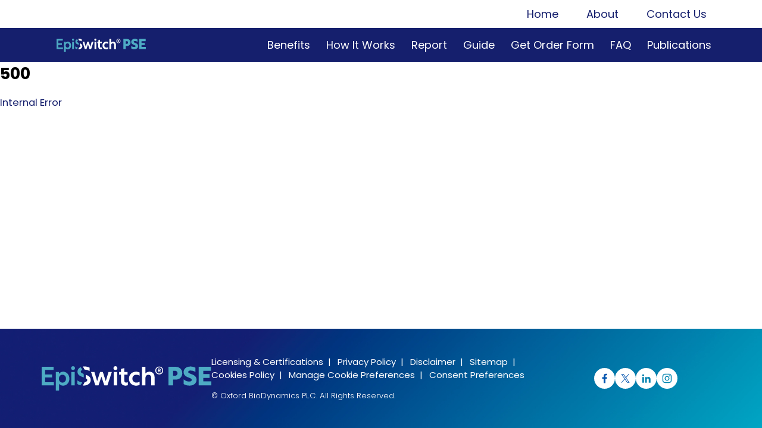

--- FILE ---
content_type: text/html
request_url: https://94percent.com/
body_size: 12995
content:
<!doctype html>
<html lang="en">

<head>
	<meta charset="utf-8" />
	<title>Oxford BioDynamics :: PSE Prostate Test</title>
	<meta name="description"
		content="The EpiSwitch PSE is a simple blood test that detects prostate cancer with 94% accuracy and helps avoid unnecessary biopsies and treatments." />
	<link rel="icon" href="./favicon.ico" />
	<meta name="viewport" content="width=device-width" />
	<!-- <link rel="preconnect" href="https://d1io3yog0oux5.cloudfront.net"> -->
	<meta property="twitter:domain" content="94percent.com" />
	<meta property="twitter:url" content="94percent.com" />
	<meta name="twitter:title" content="EpiSwitch® Prostate Cancer Detection (PSE) Test | 94% Accurate Detection" />
	<meta name="twitter:description"
		content="The EpiSwitch PSE is a simple blood test that detects prostate cancer with 94% accuracy and helps avoid unnecessary biopsies and treatments." />
	<meta name="twitter:image" content="/img/PSE_linkImage_v01.00.png" />

	<!-- Meta Tags Generated via https://www.opengraph.xyz -->

	<meta property="og:url" content="https://94percent.com/" />
	<meta property="og:site_name" content="Oxford BioDynamics PLC" />
	<meta property="og:title" content="EpiSwitch® Prostate Cancer Detection (PSE) Test | 94% Accurate Detection" />
	<meta property="og:description"
		content="The EpiSwitch PSE is a simple blood test that detects prostate cancer with 94% accuracy and helps avoid unnecessary biopsies and treatments." />
	<meta property="og:type" content="website" />
	<meta property="og:image" content="/img/PSE_linkImage_v01.00.png" />

	<link rel="shortcut icon"
		href="https://d1io3yog0oux5.cloudfront.net/_c44567d7a634458c710a373ea6fd611e/oxfordbiodynamics/files/theme/images/favicons/favicon.ico" />
	<link rel="apple-touch-icon" sizes="180x180"
		href="https://d1io3yog0oux5.cloudfront.net/_c44567d7a634458c710a373ea6fd611e/oxfordbiodynamics/files/theme/images/favicons/apple-touch-icon.png" />
	<link rel="icon" type="image/png"
		href="https://d1io3yog0oux5.cloudfront.net/_c44567d7a634458c710a373ea6fd611e/oxfordbiodynamics/files/theme/images/favicons/favicon-32x32.png"
		sizes="32x32" />
	<link rel="icon" type="image/png"
		href="https://d1io3yog0oux5.cloudfront.net/_c44567d7a634458c710a373ea6fd611e/oxfordbiodynamics/files/theme/images/favicons/favicon-16x16.png"
		sizes="16x16" />
	<link rel="manifest"
		href="https://d1io3yog0oux5.cloudfront.net/_c44567d7a634458c710a373ea6fd611e/oxfordbiodynamics/files/theme/images/favicons/manifest.json" />
	<link rel="mask-icon"
		href="https://d1io3yog0oux5.cloudfront.net/_c44567d7a634458c710a373ea6fd611e/oxfordbiodynamics/files/theme/images/favicons/safari-pinned-tab.svg" />
	
		<link href="./_app/immutable/assets/Icon.DwiR6gUS.css" rel="stylesheet">
		<link href="./_app/immutable/assets/Modal.CnuZDL2J.css" rel="stylesheet">
		<link href="./_app/immutable/assets/0.BQqpj-ij.css" rel="stylesheet">
		<link href="./_app/immutable/assets/faq.R_tAEw4a.css" rel="stylesheet">
		<link href="./_app/immutable/assets/3.3yf1yMfQ.css" rel="stylesheet">
		<link rel="modulepreload" href="./_app/immutable/entry/start.CSlCyxsT.js">
		<link rel="modulepreload" href="./_app/immutable/chunks/Csvbdr9r.js">
		<link rel="modulepreload" href="./_app/immutable/chunks/DUmYouSk.js">
		<link rel="modulepreload" href="./_app/immutable/chunks/8UtF8RsF.js">
		<link rel="modulepreload" href="./_app/immutable/chunks/BAtn0XpZ.js">
		<link rel="modulepreload" href="./_app/immutable/entry/app.DiavUSmy.js">
		<link rel="modulepreload" href="./_app/immutable/chunks/D-yUIlHD.js">
		<link rel="modulepreload" href="./_app/immutable/nodes/0.D8ipO0HJ.js">
		<link rel="modulepreload" href="./_app/immutable/chunks/B01lF64c.js">
		<link rel="modulepreload" href="./_app/immutable/chunks/1Jzr7pdp.js">
		<link rel="modulepreload" href="./_app/immutable/chunks/yPDUbcOZ.js">
		<link rel="modulepreload" href="./_app/immutable/chunks/Cm34OoUo.js">
		<link rel="modulepreload" href="./_app/immutable/chunks/B6pIDCv_.js">
		<link rel="modulepreload" href="./_app/immutable/chunks/BHmQdLU7.js">
		<link rel="modulepreload" href="./_app/immutable/chunks/D0QH3NT1.js">
		<link rel="modulepreload" href="./_app/immutable/nodes/3.BlJELRoL.js">
		<link rel="modulepreload" href="./_app/immutable/chunks/BCbpBFXL.js">
		<link rel="modulepreload" href="./_app/immutable/chunks/Bb8Rtqnd.js">
		<link rel="modulepreload" href="./_app/immutable/chunks/B17v01bm.js"><!-- HEAD_svelte-1jkdykw_START --><script type="text/javascript" src="https://app.termly.io/resource-blocker/509fdb1f-f669-4e82-9dd0-1b02a42427d4?autoBlock=on" data-svelte-h="svelte-1j89k9w"></script><script type="text/javascript" src="https://tr.contextweb.com/bh/at?cv=508613&amp;t=scr" data-svelte-h="svelte-1om19ho"></script><!-- HEAD_svelte-1jkdykw_END --><!-- HEAD_svelte-x0s6xu_START --> <script async src="https://www.googletagmanager.com/gtag/js?id=G-VDFVMT3W6H" data-svelte-h="svelte-svqgza"></script> <script data-svelte-h="svelte-n84tht">window.dataLayer = window.dataLayer || [];
			function gtag() {
				dataLayer.push(arguments);
			}
			gtag('js', new Date());
			gtag('config', 'G-VDFVMT3W6H');</script>  <script data-svelte-h="svelte-1bd603a">!(function (f, b, e, v, n, t, s) {
				if (f.fbq) return;
				n = f.fbq = function () {
					n.callMethod ? n.callMethod.apply(n, arguments) : n.queue.push(arguments);
				};
				if (!f._fbq) f._fbq = n;
				n.push = n;
				n.loaded = !0;
				n.version = '2.0';
				n.queue = [];
				t = b.createElement(e);
				t.async = !0;
				t.src = v;
				s = b.getElementsByTagName(e)[0];
				s.parentNode.insertBefore(t, s);
			})(window, document, 'script', 'https://connect.facebook.net/en_US/fbevents.js');
			fbq('init', '596560049222750');
			fbq('track', 'PageView');</script> <noscript data-svelte-h="svelte-c0b3q1"><img alt="" height="1" width="1" style="display:none" src="https://www.facebook.com/tr?id=596560049222750&amp;ev=PageView&amp;noscript=1"></noscript>  <script type="text/javascript" data-svelte-h="svelte-z9gub7">_linkedin_partner_id = '5493810';
			window._linkedin_data_partner_ids = window._linkedin_data_partner_ids || [];
			window._linkedin_data_partner_ids.push(_linkedin_partner_id);</script> <script type="text/javascript" data-svelte-h="svelte-1y7lat1">(function (l) {
				if (!l) {
					window.lintrk = function (a, b) {
						window.lintrk.q.push([a, b]);
					};
					window.lintrk.q = [];
				}
				var s = document.getElementsByTagName('script')[0];
				var b = document.createElement('script');
				b.type = 'text/javascript';
				b.async = true;
				b.src = 'https://snap.licdn.com/li.lms-analytics/insight.min.js';
				s.parentNode.insertBefore(b, s);
			})(window.lintrk);</script> <noscript data-svelte-h="svelte-yep7ay"><img height="1" width="1" style="display:none;" alt="" src="https://px.ads.linkedin.com/collect/?pid=5493810&amp;fmt=gif"></noscript> <script src="https://bh.contextweb.com/bh/set.aspx?action=add&amp;pid=1&amp;advid=7075&amp;token=RY1FOW&amp;do=add&amp;rurl=NOREDIRECT" data-svelte-h="svelte-1c632nh"></script> <script type="text/javascript" src="https://bh.contextweb.com/cp?p=7134&amp;token=WWXDL1TG8IYR&amp;url=94percent.com" async data-svelte-h="svelte-1453wzp"></script>  <script data-svelte-h="svelte-1lwgjz0">(function (h, o, t, j, a, r) {
				h.hj =
					h.hj ||
					function () {
						(h.hj.q = h.hj.q || []).push(arguments);
					};

				h._hjSettings = { hjid: 4941502, hjsv: 6 };

				a = o.getElementsByTagName('head')[0];

				r = o.createElement('script');
				r.async = 1;

				r.src = t + h._hjSettings.hjid + j + h._hjSettings.hjsv;

				a.appendChild(r);
			})(window, document, 'https://static.hotjar.com/c/hotjar-', '.js?sv=');</script><!-- HEAD_svelte-x0s6xu_END -->
</head>

<body data-sveltekit-preload-data="hover">
	<div style="display: contents">  <div class="nav sticky top-0 z-10"><div> <nav class="w-full flex-row items-center justify-center bg-white align-middle text-white hidden md:visible md:flex svelte-h40r19" data-svelte-h="svelte-w7lb92"><div class="content svelte-h40r19"><span class="flex-1 svelte-h40r19"></span> <span class="link svelte-h40r19"><a class="link svelte-h40r19" title="Oxford BioDynamics PSE: Home" href="/">Home</a></span> <span class="link svelte-h40r19"><a class="link svelte-h40r19" title="Oxford BioDynamics PSE: About" href="/about">About</a></span> <span class="link svelte-h40r19"><a class="link svelte-h40r19" title="Oxford BioDynamics PSE: Contact Us" href="/contact-us">Contact Us</a></span></div></nav> <div class="ddNavContainer mx-auto"></div> <section class="bg-blue-dark relative py-2 text-white"><div class="content flex-row svelte-tqzzvl"><div class="logo -ml-1 flex flex-row items-center flex-1"><a href="/" class="flex flex-row items-center justify-start text-left svelte-tqzzvl" title="Oxford BioDynamics: PSE Home"> </a></div> <div class="lg:flex lg:flex-row hidden pr-4 py-2"><a title="Benefits" class="svelte-tqzzvl" href="/#benefits">Benefits</a><a title="How It Works" class="svelte-tqzzvl" href="/#how-it-works">How It Works</a><a title="Report" class="svelte-tqzzvl" href="/#pse-sample-report">Report</a><a title="Guide" class="svelte-tqzzvl" href="/#technical-overview">Guide</a><a title="Get Order Form" class="svelte-tqzzvl" href="/#requisition-form">Get Order Form</a><a title="FAQ" class="svelte-tqzzvl" href="/#faq">FAQ</a><a title="Publications" class="svelte-tqzzvl" href="/#publications">Publications</a></div> <div class="visible lg:hidden"><div id="hamburger" class="relative mr-3 lg:px-0 svelte-1htd57n"><div class="menu cross patties svelte-1htd57n"><label class="svelte-1htd57n"><input type="checkbox" class="svelte-1htd57n"> <svg viewBox="0 0 100 100" xmlns="http://www.w3.org/2000/svg" class="svelte-1htd57n"><circle cx="50" cy="50" r="45" class="svelte-1htd57n"></circle><path class="line--1 svelte-1htd57n" d="M0 70l28-28c2-2 2-2 7-2h64"></path><path class="line--2 svelte-1htd57n" d="M0 50h99"></path><path class="line--3 svelte-1htd57n" d="M0 30l28 28c2 2 2 2 7 2h64"></path></svg></label></div> </div></div></div> </section> </div></div> <main>     <section id="hero" class="hero"><div class="wrapper relative flex w-full flex-col bg-cover bg-gradient-to-r from-blue-sky from-0% via-blue-sky via-100% sm:via-50% to-white to-80%"><div class="content"><div class="w-full sm:bg-hero-bg bg-none bg-no-repeat sm:bg-off-right bg-smaller md:bg-contain lg:bg-right-bottom"><div class="main svelte-qyp2by" title=""><div class="body w-full sm:w-2/3 md:w-2/3 svelte-qyp2by"><div class="" data-svelte-h="svelte-1g6enhr"><h1 class="mb-2 pr-6 text-2xl font-medium text-white lg:text-3xl svelte-qyp2by">EpiSwitch® Prostate Cancer Detection (PSE) Test<br><span class="font-bold">The 94% accurate prostate cancer blood test</span></h1></div> <div class="h-24"></div></div></div></div></div></div> </section>  <div id="get-the-test" class="anchor"></div> <section class="bg-blue-powder"><div class="feature content flex"><div class="main"><h3 class="text-blue-sky-dark" data-svelte-h="svelte-169o8kt">Get the Test</h3> <div data-svelte-h="svelte-25gi4r"><div class="font-bold text-blue-dark font-lg">United Kingdom</div> <div class="mb-4">Use one of our partner clinics below, or <a class="font-bold text-blue-dark" title="Request a Kit" href="/#requisition-form">request a Kit</a> to be sent to any private GP or Urologist in the UK:</div></div> <div class="w-full gap-4 grid lg:grid-cols-4 sm:grid-cols-2 xs:grid-cols-2"><div class="flex flex-col border-2 border-blue-sky-light rounded-3xl p-6 bg-white"><div class="w-full flex flex-col items-center justify-center"><div class="flex justify-center items-center h-20"><a href="https://health.goodbodyclinic.com/product/episwitch-pse-advanced-blood-test/" title="Goodbody Clinic" target="GoodbodyClinic"><img class="h-16" alt="Goodbody Clinic" src="img/uk-clinics/goodbody.webp"></a></div> <div class="flex flex-col"><a href="https://health.goodbodyclinic.com/product/episwitch-pse-advanced-blood-test/" title="The PSE test is available nationwide from Goodbody. Click here to learn more" target="GoodbodyClinic"><div class="btn slim yellow flex justify-center mx-auto w-full my-4 svelte-ama35o">Goodbody Clinic</div></a> <div class="flex-1 self-center my-auto text-blue-dark font-semibold text-center"><!-- HTML_TAG_START -->Get tested near you at 180 sites nationwide.<!-- HTML_TAG_END --></div></div></div> </div> <div class="flex flex-col border-2 border-blue-sky-light rounded-3xl p-6 bg-white"><div class="w-full flex flex-col items-center justify-center"><div class="flex justify-center items-center h-20"><a href="https://www.thelondonclinic.co.uk/" title="The London Clinic" target="TheLondonClinic"><img class="h-16" alt="The London Clinic" src="img/uk-clinics/london.webp"></a></div> <div class="flex flex-col"><a href="https://www.thelondonclinic.co.uk/" title="One of the UK's leading private hospitals" target="TheLondonClinic"><div class="btn slim yellow flex justify-center mx-auto w-full my-4 svelte-ama35o">The London Clinic</div></a> <div class="flex-1 self-center my-auto text-blue-dark font-semibold text-center"><!-- HTML_TAG_START -->Get tested at one of the UK's leading private hospitals.<!-- HTML_TAG_END --></div></div></div> </div> <div class="flex flex-col border-2 border-blue-sky-light rounded-3xl p-6 bg-white"><div class="w-full flex flex-col items-center justify-center"><div class="flex justify-center items-center h-20"><a href="https://www.imperial.nhs.uk/" title="Imperial College" target="ImperialCollege"><img class="h-16" alt="Imperial College" src="img/uk-clinics/imperial.webp"></a></div> <div class="flex flex-col"><a href="https://www.imperial.nhs.uk/" title="Imperial College Healthcare Private Care" target="ImperialCollege"><div class="btn slim yellow flex justify-center mx-auto w-full my-4 svelte-ama35o">Imperial College</div></a> <div class="flex-1 self-center my-auto text-blue-dark font-semibold text-center"><!-- HTML_TAG_START -->Get tested at Imperial College Healthcare Private Care.<!-- HTML_TAG_END --></div></div></div> </div> <div class="flex flex-col border-2 border-blue-sky-light rounded-3xl p-6 bg-white"><div class="w-full flex flex-col items-center justify-center"><div class="flex justify-center items-center h-20"><a href="https://www.bupa.co.uk/" title="Bupa" target="Bupa"><img class="h-16" alt="Bupa" src="img/uk-clinics/bupa.webp"></a></div> <div class="flex flex-col"> <div class="flex-1 self-center my-auto text-blue-dark font-semibold text-center"><!-- HTML_TAG_START -->Bupa covers PSE for UK members with a raised PSA and no high-risk factors. Speak to a Bupa recognised Urologist to order.<!-- HTML_TAG_END --></div></div></div> </div></div> <div class="mt-8">If you&#39;re a healthcare provider who&#39;d like to offer PSE, please <a href="/contact-us?topic=addClinic" class="font-bold text-blue-dark" data-svelte-h="svelte-14yxmeb">contact us here</a>
				and select <em>&#39;Please add my clinic as a provider of the PSE test.&#39;</em></div></div></div></section> <div id="benefits" class="anchor"></div> <section class="border-t-2 py-6"><div class="feature content flex"><div class="main"><div class="w-full flex flex-col sm:flex-row"><div class="w-full sm:w-3/4"><div class="text my-4 flex w-full justify-start text-lg font-bold"><p><span class="text-blue-sky-dark"><span slot="a" data-svelte-h="svelte-1ofalu1">Testing with a standard PSA test is 55% accurate</span></span> <span class="text-blue-dark"></span> <span class="text-blue-sky-dark"></span></p></div> <div class="text my-4 flex w-full justify-start text-lg font-bold"><p><span class="text-blue-sky-dark"></span> <span class="text-blue-dark"><span slot="b" data-svelte-h="svelte-4hg9em">PSE boosts prostate cancer detection to 94% accuracy</span></span> <span class="text-blue-sky-dark"></span></p></div> <div class="py-10 sm:hidden w-full md:w-1/4 flex items-center justify-center"><div class="pie-chart px-4 py-4 svelte-ws2jp1"><div class="pie-box svelte-ws2jp1"><div class="pie svelte-ws2jp1"><svg width="170" height="170" viewBox="0 0 170 170"><circle r="85" class="border svelte-1dez77k" cx="85" cy="85" fill="limegreen"></circle><circle class="bg svelte-1dez77k" r="85" cx="85" cy="85" fill="cornflowerblue"></circle><circle class="fg svelte-1dez77k" r="42.5" cx="85" cy="85" fill="cornflowerblue" stroke="orange" stroke-width="85" stroke-dasharray="0 267.0353755551324 0"></circle></svg></div> <div class="percent pointer-events-none text-3xl svelte-ws2jp1">0%</div></div> </div></div> <a role="button" href="#faq" class="mt-6 btn dark w-80" data-svelte-h="svelte-ofchlc">Frequently Asked Questions</a></div> <div class="hidden sm:block w-full sm:w-1/4 items-center justify-center mr-2"><div class="pie-chart px-4 py-4 svelte-ws2jp1"><div class="pie-box svelte-ws2jp1"><div class="pie svelte-ws2jp1"><svg width="170" height="170" viewBox="0 0 170 170"><circle r="85" class="border svelte-1dez77k" cx="85" cy="85" fill="limegreen"></circle><circle class="bg svelte-1dez77k" r="85" cx="85" cy="85" fill="cornflowerblue"></circle><circle class="fg svelte-1dez77k" r="42.5" cx="85" cy="85" fill="cornflowerblue" stroke="orange" stroke-width="85" stroke-dasharray="0 267.0353755551324 0"></circle></svg></div> <div class="percent pointer-events-none text-3xl svelte-ws2jp1">0%</div></div> </div></div></div></div></div></section> <div id="pse-prostate-video" class="anchor"></div> <section class="bg-blue-powder"><div class="content bg-left sm:bg-center bg-video-bg justify-end sm:text-right svelte-akgunq"><div class="main relative flex flex-col sm:my-0 w-1/2"><h2 class="text-blue-dark sm:self-end" data-svelte-h="svelte-4j3bqs">Learn more about<br>EpiSwitch® Prostate Cancer Detection (PSE) Test</h2> <a role="button" href="/" class="self-start sm:self-end btn dark w-52" title="Watch PSE Video" data-svelte-h="svelte-1qf0h72">Watch PSE Video</a></div></div></section>    <div id="get-tested" class="anchor selectedPerson svelte-12kqnti"></div>  <section class=""><div class="feature content flex"><div class="main"><div class="w-full flex flex-col md:flex-row mb-4"><div class="w-full md:w-3/4"><div class="text my-4 flex w-full justify-start text-lg font-bold"><p><span class="text-blue-sky-dark"><span slot="a" data-svelte-h="svelte-fuejpy">1 in 8 men will get prostate cancer in their lifetime</span></span> <span class="text-blue-dark"></span> <span class="text-blue-sky-dark"></span></p></div> <p class="svelte-12kqnti" data-svelte-h="svelte-nq4y3d">If you have received an elevated PSA result, or have concerns where prostate
						cancer must be ruled out, talk to your primary care doctor about the PSE
						test</p> <div class="w-full flex md:hidden md:w-1/4 flex-wrap align-middle justify-center gap-2 my-9"><span class="icon -mx-4 sm:-mx-2 svelte-12kqnti"><svg class="svelte-1alezbs" focusable="false" width="4em" height="5em" preserveAspectRatio="xMidYMid meet" viewBox="0 0 17 72"><!-- HTML_TAG_START --><path class="st0" d="M16.8,6.1c0,3.4-2.1,6.1-4.7,6.1c-2.6,0-4.7-2.7-4.7-6.1C7.4,2.7,9.5,0,12.1,0C14.7,0,16.8,2.7,16.8,6.1z"/>
				<path class="st0" d="M21,13.7c-1-0.2-2.9-0.5-4.1-0.7c-0.6-0.1-1.2,0.1-1.6,0.5l-1.1,1.1c-1.2,1.2-3.1,1.2-4.3,0l-1-1.1
					c-0.4-0.4-1-0.6-1.6-0.6c-1.1,0.2-2.9,0.5-4.1,0.7C1.4,14,0,15,0,16.6l0.3,19.1c0,1.6,1.4,3,3.2,3H4l1.1,29.2
					c0,1.9,1.5,3.4,3.4,3.4h0.1c1.7,0,3.2-1.3,3.4-3c0.2,1.7,1.6,3,3.4,3h0.1c1.9,0,3.4-1.5,3.4-3.4l1.1-29.2h0.8c1.8,0,3.2-1.3,3.2-3
					l0.3-19.1C24.2,15,22.6,13.9,21,13.7z"/><!-- HTML_TAG_END --></svg> </span><span class="icon -mx-4 sm:-mx-2 svelte-12kqnti"><svg class="svelte-1alezbs" focusable="false" width="4em" height="5em" preserveAspectRatio="xMidYMid meet" viewBox="0 0 17 72"><!-- HTML_TAG_START --><path class="st0" d="M16.8,6.1c0,3.4-2.1,6.1-4.7,6.1c-2.6,0-4.7-2.7-4.7-6.1C7.4,2.7,9.5,0,12.1,0C14.7,0,16.8,2.7,16.8,6.1z"/>
				<path class="st0" d="M21,13.7c-1-0.2-2.9-0.5-4.1-0.7c-0.6-0.1-1.2,0.1-1.6,0.5l-1.1,1.1c-1.2,1.2-3.1,1.2-4.3,0l-1-1.1
					c-0.4-0.4-1-0.6-1.6-0.6c-1.1,0.2-2.9,0.5-4.1,0.7C1.4,14,0,15,0,16.6l0.3,19.1c0,1.6,1.4,3,3.2,3H4l1.1,29.2
					c0,1.9,1.5,3.4,3.4,3.4h0.1c1.7,0,3.2-1.3,3.4-3c0.2,1.7,1.6,3,3.4,3h0.1c1.9,0,3.4-1.5,3.4-3.4l1.1-29.2h0.8c1.8,0,3.2-1.3,3.2-3
					l0.3-19.1C24.2,15,22.6,13.9,21,13.7z"/><!-- HTML_TAG_END --></svg> </span><span class="icon -mx-4 sm:-mx-2 svelte-12kqnti"><svg class="svelte-1alezbs" focusable="false" width="4em" height="5em" preserveAspectRatio="xMidYMid meet" viewBox="0 0 17 72"><!-- HTML_TAG_START --><path class="st0" d="M16.8,6.1c0,3.4-2.1,6.1-4.7,6.1c-2.6,0-4.7-2.7-4.7-6.1C7.4,2.7,9.5,0,12.1,0C14.7,0,16.8,2.7,16.8,6.1z"/>
				<path class="st0" d="M21,13.7c-1-0.2-2.9-0.5-4.1-0.7c-0.6-0.1-1.2,0.1-1.6,0.5l-1.1,1.1c-1.2,1.2-3.1,1.2-4.3,0l-1-1.1
					c-0.4-0.4-1-0.6-1.6-0.6c-1.1,0.2-2.9,0.5-4.1,0.7C1.4,14,0,15,0,16.6l0.3,19.1c0,1.6,1.4,3,3.2,3H4l1.1,29.2
					c0,1.9,1.5,3.4,3.4,3.4h0.1c1.7,0,3.2-1.3,3.4-3c0.2,1.7,1.6,3,3.4,3h0.1c1.9,0,3.4-1.5,3.4-3.4l1.1-29.2h0.8c1.8,0,3.2-1.3,3.2-3
					l0.3-19.1C24.2,15,22.6,13.9,21,13.7z"/><!-- HTML_TAG_END --></svg> </span><span class="icon -mx-4 sm:-mx-2 svelte-12kqnti"><svg class="svelte-1alezbs" focusable="false" width="4em" height="5em" preserveAspectRatio="xMidYMid meet" viewBox="0 0 17 72"><!-- HTML_TAG_START --><path class="st0" d="M16.8,6.1c0,3.4-2.1,6.1-4.7,6.1c-2.6,0-4.7-2.7-4.7-6.1C7.4,2.7,9.5,0,12.1,0C14.7,0,16.8,2.7,16.8,6.1z"/>
				<path class="st0" d="M21,13.7c-1-0.2-2.9-0.5-4.1-0.7c-0.6-0.1-1.2,0.1-1.6,0.5l-1.1,1.1c-1.2,1.2-3.1,1.2-4.3,0l-1-1.1
					c-0.4-0.4-1-0.6-1.6-0.6c-1.1,0.2-2.9,0.5-4.1,0.7C1.4,14,0,15,0,16.6l0.3,19.1c0,1.6,1.4,3,3.2,3H4l1.1,29.2
					c0,1.9,1.5,3.4,3.4,3.4h0.1c1.7,0,3.2-1.3,3.4-3c0.2,1.7,1.6,3,3.4,3h0.1c1.9,0,3.4-1.5,3.4-3.4l1.1-29.2h0.8c1.8,0,3.2-1.3,3.2-3
					l0.3-19.1C24.2,15,22.6,13.9,21,13.7z"/><!-- HTML_TAG_END --></svg> </span><span class="icon -mx-4 sm:-mx-2 svelte-12kqnti"><svg class="svelte-1alezbs" focusable="false" width="4em" height="5em" preserveAspectRatio="xMidYMid meet" viewBox="0 0 17 72"><!-- HTML_TAG_START --><path class="st0" d="M16.8,6.1c0,3.4-2.1,6.1-4.7,6.1c-2.6,0-4.7-2.7-4.7-6.1C7.4,2.7,9.5,0,12.1,0C14.7,0,16.8,2.7,16.8,6.1z"/>
				<path class="st0" d="M21,13.7c-1-0.2-2.9-0.5-4.1-0.7c-0.6-0.1-1.2,0.1-1.6,0.5l-1.1,1.1c-1.2,1.2-3.1,1.2-4.3,0l-1-1.1
					c-0.4-0.4-1-0.6-1.6-0.6c-1.1,0.2-2.9,0.5-4.1,0.7C1.4,14,0,15,0,16.6l0.3,19.1c0,1.6,1.4,3,3.2,3H4l1.1,29.2
					c0,1.9,1.5,3.4,3.4,3.4h0.1c1.7,0,3.2-1.3,3.4-3c0.2,1.7,1.6,3,3.4,3h0.1c1.9,0,3.4-1.5,3.4-3.4l1.1-29.2h0.8c1.8,0,3.2-1.3,3.2-3
					l0.3-19.1C24.2,15,22.6,13.9,21,13.7z"/><!-- HTML_TAG_END --></svg> </span><span class="icon -mx-4 sm:-mx-2 svelte-12kqnti"><svg class="svelte-1alezbs" focusable="false" width="4em" height="5em" preserveAspectRatio="xMidYMid meet" viewBox="0 0 17 72"><!-- HTML_TAG_START --><path class="st0" d="M16.8,6.1c0,3.4-2.1,6.1-4.7,6.1c-2.6,0-4.7-2.7-4.7-6.1C7.4,2.7,9.5,0,12.1,0C14.7,0,16.8,2.7,16.8,6.1z"/>
				<path class="st0" d="M21,13.7c-1-0.2-2.9-0.5-4.1-0.7c-0.6-0.1-1.2,0.1-1.6,0.5l-1.1,1.1c-1.2,1.2-3.1,1.2-4.3,0l-1-1.1
					c-0.4-0.4-1-0.6-1.6-0.6c-1.1,0.2-2.9,0.5-4.1,0.7C1.4,14,0,15,0,16.6l0.3,19.1c0,1.6,1.4,3,3.2,3H4l1.1,29.2
					c0,1.9,1.5,3.4,3.4,3.4h0.1c1.7,0,3.2-1.3,3.4-3c0.2,1.7,1.6,3,3.4,3h0.1c1.9,0,3.4-1.5,3.4-3.4l1.1-29.2h0.8c1.8,0,3.2-1.3,3.2-3
					l0.3-19.1C24.2,15,22.6,13.9,21,13.7z"/><!-- HTML_TAG_END --></svg> </span><span class="icon -mx-4 sm:-mx-2 svelte-12kqnti"><svg class="svelte-1alezbs" focusable="false" width="4em" height="5em" preserveAspectRatio="xMidYMid meet" viewBox="0 0 17 72"><!-- HTML_TAG_START --><path class="st0" d="M16.8,6.1c0,3.4-2.1,6.1-4.7,6.1c-2.6,0-4.7-2.7-4.7-6.1C7.4,2.7,9.5,0,12.1,0C14.7,0,16.8,2.7,16.8,6.1z"/>
				<path class="st0" d="M21,13.7c-1-0.2-2.9-0.5-4.1-0.7c-0.6-0.1-1.2,0.1-1.6,0.5l-1.1,1.1c-1.2,1.2-3.1,1.2-4.3,0l-1-1.1
					c-0.4-0.4-1-0.6-1.6-0.6c-1.1,0.2-2.9,0.5-4.1,0.7C1.4,14,0,15,0,16.6l0.3,19.1c0,1.6,1.4,3,3.2,3H4l1.1,29.2
					c0,1.9,1.5,3.4,3.4,3.4h0.1c1.7,0,3.2-1.3,3.4-3c0.2,1.7,1.6,3,3.4,3h0.1c1.9,0,3.4-1.5,3.4-3.4l1.1-29.2h0.8c1.8,0,3.2-1.3,3.2-3
					l0.3-19.1C24.2,15,22.6,13.9,21,13.7z"/><!-- HTML_TAG_END --></svg> </span><span class="icon -mx-4 sm:-mx-2 svelte-12kqnti"><svg class="svelte-1alezbs" focusable="false" width="4em" height="5em" preserveAspectRatio="xMidYMid meet" viewBox="0 0 17 72"><!-- HTML_TAG_START --><path class="st0" d="M16.8,6.1c0,3.4-2.1,6.1-4.7,6.1c-2.6,0-4.7-2.7-4.7-6.1C7.4,2.7,9.5,0,12.1,0C14.7,0,16.8,2.7,16.8,6.1z"/>
				<path class="st0" d="M21,13.7c-1-0.2-2.9-0.5-4.1-0.7c-0.6-0.1-1.2,0.1-1.6,0.5l-1.1,1.1c-1.2,1.2-3.1,1.2-4.3,0l-1-1.1
					c-0.4-0.4-1-0.6-1.6-0.6c-1.1,0.2-2.9,0.5-4.1,0.7C1.4,14,0,15,0,16.6l0.3,19.1c0,1.6,1.4,3,3.2,3H4l1.1,29.2
					c0,1.9,1.5,3.4,3.4,3.4h0.1c1.7,0,3.2-1.3,3.4-3c0.2,1.7,1.6,3,3.4,3h0.1c1.9,0,3.4-1.5,3.4-3.4l1.1-29.2h0.8c1.8,0,3.2-1.3,3.2-3
					l0.3-19.1C24.2,15,22.6,13.9,21,13.7z"/><!-- HTML_TAG_END --></svg> </span></div> <a title="" href="/#get-the-test" class="btn dark mt-6 w-40">Get the Test</a></div> <div class="w-full hidden md:w-1/4 md:flex flex-wrap align-middle justify-center gap-2"><span class="icon -mx-2 lg:-mx-0 svelte-12kqnti"><svg class="svelte-1alezbs" focusable="false" width="4em" height="5em" preserveAspectRatio="xMidYMid meet" viewBox="0 0 17 72"><!-- HTML_TAG_START --><path class="st0" d="M16.8,6.1c0,3.4-2.1,6.1-4.7,6.1c-2.6,0-4.7-2.7-4.7-6.1C7.4,2.7,9.5,0,12.1,0C14.7,0,16.8,2.7,16.8,6.1z"/>
				<path class="st0" d="M21,13.7c-1-0.2-2.9-0.5-4.1-0.7c-0.6-0.1-1.2,0.1-1.6,0.5l-1.1,1.1c-1.2,1.2-3.1,1.2-4.3,0l-1-1.1
					c-0.4-0.4-1-0.6-1.6-0.6c-1.1,0.2-2.9,0.5-4.1,0.7C1.4,14,0,15,0,16.6l0.3,19.1c0,1.6,1.4,3,3.2,3H4l1.1,29.2
					c0,1.9,1.5,3.4,3.4,3.4h0.1c1.7,0,3.2-1.3,3.4-3c0.2,1.7,1.6,3,3.4,3h0.1c1.9,0,3.4-1.5,3.4-3.4l1.1-29.2h0.8c1.8,0,3.2-1.3,3.2-3
					l0.3-19.1C24.2,15,22.6,13.9,21,13.7z"/><!-- HTML_TAG_END --></svg> </span><span class="icon -mx-2 lg:-mx-0 svelte-12kqnti"><svg class="svelte-1alezbs" focusable="false" width="4em" height="5em" preserveAspectRatio="xMidYMid meet" viewBox="0 0 17 72"><!-- HTML_TAG_START --><path class="st0" d="M16.8,6.1c0,3.4-2.1,6.1-4.7,6.1c-2.6,0-4.7-2.7-4.7-6.1C7.4,2.7,9.5,0,12.1,0C14.7,0,16.8,2.7,16.8,6.1z"/>
				<path class="st0" d="M21,13.7c-1-0.2-2.9-0.5-4.1-0.7c-0.6-0.1-1.2,0.1-1.6,0.5l-1.1,1.1c-1.2,1.2-3.1,1.2-4.3,0l-1-1.1
					c-0.4-0.4-1-0.6-1.6-0.6c-1.1,0.2-2.9,0.5-4.1,0.7C1.4,14,0,15,0,16.6l0.3,19.1c0,1.6,1.4,3,3.2,3H4l1.1,29.2
					c0,1.9,1.5,3.4,3.4,3.4h0.1c1.7,0,3.2-1.3,3.4-3c0.2,1.7,1.6,3,3.4,3h0.1c1.9,0,3.4-1.5,3.4-3.4l1.1-29.2h0.8c1.8,0,3.2-1.3,3.2-3
					l0.3-19.1C24.2,15,22.6,13.9,21,13.7z"/><!-- HTML_TAG_END --></svg> </span><span class="icon -mx-2 lg:-mx-0 svelte-12kqnti"><svg class="svelte-1alezbs" focusable="false" width="4em" height="5em" preserveAspectRatio="xMidYMid meet" viewBox="0 0 17 72"><!-- HTML_TAG_START --><path class="st0" d="M16.8,6.1c0,3.4-2.1,6.1-4.7,6.1c-2.6,0-4.7-2.7-4.7-6.1C7.4,2.7,9.5,0,12.1,0C14.7,0,16.8,2.7,16.8,6.1z"/>
				<path class="st0" d="M21,13.7c-1-0.2-2.9-0.5-4.1-0.7c-0.6-0.1-1.2,0.1-1.6,0.5l-1.1,1.1c-1.2,1.2-3.1,1.2-4.3,0l-1-1.1
					c-0.4-0.4-1-0.6-1.6-0.6c-1.1,0.2-2.9,0.5-4.1,0.7C1.4,14,0,15,0,16.6l0.3,19.1c0,1.6,1.4,3,3.2,3H4l1.1,29.2
					c0,1.9,1.5,3.4,3.4,3.4h0.1c1.7,0,3.2-1.3,3.4-3c0.2,1.7,1.6,3,3.4,3h0.1c1.9,0,3.4-1.5,3.4-3.4l1.1-29.2h0.8c1.8,0,3.2-1.3,3.2-3
					l0.3-19.1C24.2,15,22.6,13.9,21,13.7z"/><!-- HTML_TAG_END --></svg> </span><span class="icon -mx-2 lg:-mx-0 svelte-12kqnti"><svg class="svelte-1alezbs" focusable="false" width="4em" height="5em" preserveAspectRatio="xMidYMid meet" viewBox="0 0 17 72"><!-- HTML_TAG_START --><path class="st0" d="M16.8,6.1c0,3.4-2.1,6.1-4.7,6.1c-2.6,0-4.7-2.7-4.7-6.1C7.4,2.7,9.5,0,12.1,0C14.7,0,16.8,2.7,16.8,6.1z"/>
				<path class="st0" d="M21,13.7c-1-0.2-2.9-0.5-4.1-0.7c-0.6-0.1-1.2,0.1-1.6,0.5l-1.1,1.1c-1.2,1.2-3.1,1.2-4.3,0l-1-1.1
					c-0.4-0.4-1-0.6-1.6-0.6c-1.1,0.2-2.9,0.5-4.1,0.7C1.4,14,0,15,0,16.6l0.3,19.1c0,1.6,1.4,3,3.2,3H4l1.1,29.2
					c0,1.9,1.5,3.4,3.4,3.4h0.1c1.7,0,3.2-1.3,3.4-3c0.2,1.7,1.6,3,3.4,3h0.1c1.9,0,3.4-1.5,3.4-3.4l1.1-29.2h0.8c1.8,0,3.2-1.3,3.2-3
					l0.3-19.1C24.2,15,22.6,13.9,21,13.7z"/><!-- HTML_TAG_END --></svg> </span><span class="icon -mx-2 lg:-mx-0 svelte-12kqnti"><svg class="svelte-1alezbs" focusable="false" width="4em" height="5em" preserveAspectRatio="xMidYMid meet" viewBox="0 0 17 72"><!-- HTML_TAG_START --><path class="st0" d="M16.8,6.1c0,3.4-2.1,6.1-4.7,6.1c-2.6,0-4.7-2.7-4.7-6.1C7.4,2.7,9.5,0,12.1,0C14.7,0,16.8,2.7,16.8,6.1z"/>
				<path class="st0" d="M21,13.7c-1-0.2-2.9-0.5-4.1-0.7c-0.6-0.1-1.2,0.1-1.6,0.5l-1.1,1.1c-1.2,1.2-3.1,1.2-4.3,0l-1-1.1
					c-0.4-0.4-1-0.6-1.6-0.6c-1.1,0.2-2.9,0.5-4.1,0.7C1.4,14,0,15,0,16.6l0.3,19.1c0,1.6,1.4,3,3.2,3H4l1.1,29.2
					c0,1.9,1.5,3.4,3.4,3.4h0.1c1.7,0,3.2-1.3,3.4-3c0.2,1.7,1.6,3,3.4,3h0.1c1.9,0,3.4-1.5,3.4-3.4l1.1-29.2h0.8c1.8,0,3.2-1.3,3.2-3
					l0.3-19.1C24.2,15,22.6,13.9,21,13.7z"/><!-- HTML_TAG_END --></svg> </span><span class="icon -mx-2 lg:-mx-0 svelte-12kqnti"><svg class="svelte-1alezbs" focusable="false" width="4em" height="5em" preserveAspectRatio="xMidYMid meet" viewBox="0 0 17 72"><!-- HTML_TAG_START --><path class="st0" d="M16.8,6.1c0,3.4-2.1,6.1-4.7,6.1c-2.6,0-4.7-2.7-4.7-6.1C7.4,2.7,9.5,0,12.1,0C14.7,0,16.8,2.7,16.8,6.1z"/>
				<path class="st0" d="M21,13.7c-1-0.2-2.9-0.5-4.1-0.7c-0.6-0.1-1.2,0.1-1.6,0.5l-1.1,1.1c-1.2,1.2-3.1,1.2-4.3,0l-1-1.1
					c-0.4-0.4-1-0.6-1.6-0.6c-1.1,0.2-2.9,0.5-4.1,0.7C1.4,14,0,15,0,16.6l0.3,19.1c0,1.6,1.4,3,3.2,3H4l1.1,29.2
					c0,1.9,1.5,3.4,3.4,3.4h0.1c1.7,0,3.2-1.3,3.4-3c0.2,1.7,1.6,3,3.4,3h0.1c1.9,0,3.4-1.5,3.4-3.4l1.1-29.2h0.8c1.8,0,3.2-1.3,3.2-3
					l0.3-19.1C24.2,15,22.6,13.9,21,13.7z"/><!-- HTML_TAG_END --></svg> </span><span class="icon -mx-2 lg:-mx-0 svelte-12kqnti"><svg class="svelte-1alezbs" focusable="false" width="4em" height="5em" preserveAspectRatio="xMidYMid meet" viewBox="0 0 17 72"><!-- HTML_TAG_START --><path class="st0" d="M16.8,6.1c0,3.4-2.1,6.1-4.7,6.1c-2.6,0-4.7-2.7-4.7-6.1C7.4,2.7,9.5,0,12.1,0C14.7,0,16.8,2.7,16.8,6.1z"/>
				<path class="st0" d="M21,13.7c-1-0.2-2.9-0.5-4.1-0.7c-0.6-0.1-1.2,0.1-1.6,0.5l-1.1,1.1c-1.2,1.2-3.1,1.2-4.3,0l-1-1.1
					c-0.4-0.4-1-0.6-1.6-0.6c-1.1,0.2-2.9,0.5-4.1,0.7C1.4,14,0,15,0,16.6l0.3,19.1c0,1.6,1.4,3,3.2,3H4l1.1,29.2
					c0,1.9,1.5,3.4,3.4,3.4h0.1c1.7,0,3.2-1.3,3.4-3c0.2,1.7,1.6,3,3.4,3h0.1c1.9,0,3.4-1.5,3.4-3.4l1.1-29.2h0.8c1.8,0,3.2-1.3,3.2-3
					l0.3-19.1C24.2,15,22.6,13.9,21,13.7z"/><!-- HTML_TAG_END --></svg> </span><span class="icon -mx-2 lg:-mx-0 svelte-12kqnti"><svg class="svelte-1alezbs" focusable="false" width="4em" height="5em" preserveAspectRatio="xMidYMid meet" viewBox="0 0 17 72"><!-- HTML_TAG_START --><path class="st0" d="M16.8,6.1c0,3.4-2.1,6.1-4.7,6.1c-2.6,0-4.7-2.7-4.7-6.1C7.4,2.7,9.5,0,12.1,0C14.7,0,16.8,2.7,16.8,6.1z"/>
				<path class="st0" d="M21,13.7c-1-0.2-2.9-0.5-4.1-0.7c-0.6-0.1-1.2,0.1-1.6,0.5l-1.1,1.1c-1.2,1.2-3.1,1.2-4.3,0l-1-1.1
					c-0.4-0.4-1-0.6-1.6-0.6c-1.1,0.2-2.9,0.5-4.1,0.7C1.4,14,0,15,0,16.6l0.3,19.1c0,1.6,1.4,3,3.2,3H4l1.1,29.2
					c0,1.9,1.5,3.4,3.4,3.4h0.1c1.7,0,3.2-1.3,3.4-3c0.2,1.7,1.6,3,3.4,3h0.1c1.9,0,3.4-1.5,3.4-3.4l1.1-29.2h0.8c1.8,0,3.2-1.3,3.2-3
					l0.3-19.1C24.2,15,22.6,13.9,21,13.7z"/><!-- HTML_TAG_END --></svg> </span></div></div></div></div> </section> <div id="how-it-works" class="anchor"></div> <section class="bg-blue-powder"><div class="feature content flex"><div class="main"><div class="content mb-6"><div class="text my-4 flex w-full justify-start text-lg font-bold"><p><span class="text-blue-sky-dark"><span slot="a" data-svelte-h="svelte-11zjn7z">Fast, accurate results from a routine blood test</span></span> <span class="text-blue-dark"></span> <span class="text-blue-sky-dark"></span></p></div> <ol class="svelte-11dy337" data-svelte-h="svelte-c3qpm7"><li class="svelte-11dy337"><span><strong>Complete a Requisition Form</strong> – Work with your physician
							to complete and fax the PSE requisition form to: +1 240-913-5681</span></li> <li class="svelte-11dy337"><span><strong>Provide a small blood sample</strong> – Your physician will collect
							and send us a small blood sample using our Specimen Submission Kit</span></li> <li class="svelte-11dy337"><span><strong>Receive test results</strong> – In approximately 5 days after receipt
							of the patient’s blood sample, the PSE test result will be electronically
							&amp; securely reported to the ordering physician.</span></li></ol></div></div></div> </section> <div id="impact" class="anchor"></div> <section class=" svelte-ipqqd9"><div class="feature content flex"><div class="main"><div class="text my-4 flex w-full justify-start text-lg font-bold"><p><span class="text-blue-sky-dark"><span slot="a" data-svelte-h="svelte-meq3i5">PSE can reduce referrals for</span></span> <span class="text-blue-dark"><span slot="b" data-svelte-h="svelte-95qval">unnecessary prostate biopsies</span></span> <span class="text-blue-sky-dark"></span></p></div> <div class="md:p-6 lg:p-12" data-svelte-h="svelte-1i2mcql"><img class="mx-auto px-0 sm:px-8 lg:px-12" src="/img/pse_gauge_build3.webp" alt=""></div> <p class="text-xs sm:text-sm my-4 italic text-grey-dark" data-svelte-h="svelte-l7xm0j">Source: † Pchejetski et al. (2023). Circulating CCS Significantly Enhance PSA PPV
				and Overall Accuracy for Prostate Cancer Detection. Cancers, 15(3), 821. <a target="_blank" href="http://dx.doi.org/10.3390/cancers15030821">http://dx.doi.org/10.3390/cancers15030821</a></p></div></div> </section> <div id="pse-sample-report" class="anchor"></div> <section class="border-t-2"><div class="feature content"><div class="main"><div class="w-full flex flex-col md:flex-row"><div class="w:full md:w-1/2 py-4"><h2 class="py-2 text-blue-dark font-semibold" data-svelte-h="svelte-qph6g8">Personalized EpiSwitch PSE Report</h2> <div><div class="text my-4 flex w-full justify-start text-lg font-bold"><p><span class="text-blue-sky-dark"><span slot="a" data-svelte-h="svelte-148ybt4">Personalize your guidance for each patient</span></span> <span class="text-blue-dark"></span> <span class="text-blue-sky-dark"></span></p></div></div> <p class="svelte-1avlcji" data-svelte-h="svelte-1lm5sfh">An EpiSwitch PSE report is securely returned to the ordering physician. It
						includes indications for the healthcare professional to determine who should
						proceed to biopsy, and who can be placed on active surveillance.</p> <a role="button" href="https://assets.oxfordbiodynamics.com/PSE_Provider_Report_UK.pdf" target="_blank" class="w-80 mt-6 btn dark text-base sm:text-lg">View Sample Report</a></div> <div class="w-full md:w-1/2 flex justify-center"><div class="mt-4 w-full p-4"><div class="flex w-full flex-row"><div class="gutter hidden sm:flex svelte-1af2y2w"><button title="Toggle Risk Factor" data-svelte-h="svelte-v5sgdx">&lt;</button></div> <div class="flex w-full flex-row rounded-xl bg-blue-powder pt-2"><div class="flex-1"><div class="flex justify-center align-middle" data-svelte-h="svelte-pyf01c"><h3 class="text-lg font-semibold text-blue-dark">EpiSwitch PSE Profile</h3></div> <div class="flex w-full justify-center align-middle sm:px-4"><div class="relative flex h-24 w-full flex-col"><div class="lbl flex w-full flex-row svelte-196p0yd"><div class="risk-label w-1/2 bg-inherit text-center text-sm font-semibold italic text-blue-dark svelte-196p0yd slid">Your Result</div></div> <div class="s s--slider relative w-full svelte-196p0yd" style="font-size:24px"><button class="w-full svelte-196p0yd" role="switch" title="PSE Result" aria-checked="true" aria-labelledby="switch-83"></button> <div class="pointer-events-none absolute flex w-full flex-row text-sm text-blue-dark"><div class="flex w-1/2 justify-center align-middle text-sm sm:text-base md:text-sm">Low Likelihood</div> <div class="flex w-1/2 justify-center align-middle text-sm sm:text-base md:text-sm">High Likelihood</div></div> <div class="slider flex flex-row justify-center align-middle svelte-196p0yd slid"><div class="label text-sm sm:text-base md:text-sm lg:text-base svelte-196p0yd"> <span class="relative">High Likelihood</span></div></div></div> </div></div></div></div> <div class="gutter hidden sm:flex svelte-1af2y2w"><button title="Toggle Risk Factor" data-svelte-h="svelte-4sz392">&gt;</button></div></div> <div class="mt-2 flex w-full flex-row justify-center align-middle sm:my-4"><div class="gutter flex justify-center align-middle sm:hidden svelte-1af2y2w"><button title="Toggle Risk Factor" data-svelte-h="svelte-1yuge3j">&lt;</button></div> <div class="flex flex-1 flex-row justify-center align-middle"><span class="my-auto"><button title="Toggle Risk Factor" class="dot svelte-1af2y2w"></button></span> <span class="my-auto"><button title="Toggle Risk Factor" class="dot svelte-1af2y2w filled"></button></span></div> <div class="gutter flex flex-row justify-center align-middle sm:hidden svelte-1af2y2w"><button title="Toggle Risk Factor" data-svelte-h="svelte-qcldgc">&gt;</button></div></div> <div class="flex min-h-[20em] flex-col pt-4 sm:min-h-[14em] sm:px-10 md:min-h-[18em] lg:min-h-[20em]"><div data-svelte-h="svelte-uudl9q"><p class="svelte-1af2y2w">The <span class="font-bold text-blue-sky-dark">EpiSwitch Prostate Cancer Detection (PSE) Test</span>
					result indicates a
					<span class="font-bold text-obd-red">high likelihood of prostate cancer.</span> This
					result is consistent with cancer being confirmed in more than 9 out of 10 men.</p> <p class="svelte-1af2y2w">Your healthcare provider will consider this result along with other clinical
					features and history to determine which additional diagnostic test(s), such as a
					biopsy, is appropriate to confirm.</p></div></div> </div></div></div></div></div> </section> <div id="technical-overview" class="anchor"></div> <section class="bg-grey-xlight svelte-1h85rib"><div class="feature content svelte-1h85rib"><div class="main svelte-1h85rib"><div class="w-full flex flex-col my-6"><div><div class="text my-4 flex w-full justify-start text-lg font-bold"><p><span class="text-blue-sky-dark"></span> <span class="text-blue-dark"><span slot="b" data-svelte-h="svelte-1ud9isp">Validated test with high accuracy, specificity and sensitivity</span></span> <span class="text-blue-sky-dark"></span></p></div></div> <ul class="svelte-1h85rib" data-svelte-h="svelte-14ego1w"><li class="svelte-1h85rib">EpiSwitch PSE is administered alongside or following a standard PSA test</li> <li class="svelte-1h85rib">Blood test measures five (5) epigenetic biomarkers and combines these with
						the patient’s PSA score</li> <li class="svelte-1h85rib">EpiSwitch PSE was validated across a population of asymptomatic men randomly
						invited for cancer cancer detection</li></ul> <p class="text-xs sm:text-sm my-4 italic footer svelte-1h85rib" data-svelte-h="svelte-173px09">Source: † Pchejetski et al. (2023). Circulating CCS Significantly Enhance PSA
					PPV and Overall Accuracy for Prostate Cancer Detection. Cancers, 15(3), 821. <a target="_blank" href="http://dx.doi.org/10.3390/cancers15030821">http://dx.doi.org/10.3390/cancers15030821</a></p> <div id="technical-overview" class="anchor"></div> <div class="my-4 w-full md:w-5/6 lg:w-full flex self-center justify-center"><div class="flex flex-wrap md:grid md:grid-cols-5 justify-center align-middle"><div class="pie-chart px-4 py-4 svelte-ws2jp1"><div class="pie-box svelte-ws2jp1"><div class="pie svelte-ws2jp1"><svg width="100" height="100" viewBox="0 0 100 100"><circle r="50" class="border svelte-1dez77k" cx="50" cy="50" fill="limegreen"></circle><circle class="bg svelte-1dez77k" r="50" cx="50" cy="50" fill="cornflowerblue"></circle><circle class="fg svelte-1dez77k" r="25" cx="50" cy="50" fill="cornflowerblue" stroke="orange" stroke-width="50" stroke-dasharray="0 157.07963267948966 0"></circle></svg></div> <div class="percent pointer-events-none text-3xl svelte-ws2jp1">0%</div></div> <div class="label text-xl lg:text-3xl svelte-ws2jp1">accuracy</div></div><div class="pie-chart px-4 py-4 svelte-ws2jp1"><div class="pie-box svelte-ws2jp1"><div class="pie svelte-ws2jp1"><svg width="100" height="100" viewBox="0 0 100 100"><circle r="50" class="border svelte-1dez77k" cx="50" cy="50" fill="limegreen"></circle><circle class="bg svelte-1dez77k" r="50" cx="50" cy="50" fill="cornflowerblue"></circle><circle class="fg svelte-1dez77k" r="25" cx="50" cy="50" fill="cornflowerblue" stroke="orange" stroke-width="50" stroke-dasharray="0 157.07963267948966 0"></circle></svg></div> <div class="percent pointer-events-none text-3xl svelte-ws2jp1">0%</div></div> <div class="label text-xl lg:text-3xl svelte-ws2jp1">specificity</div></div><div class="pie-chart px-4 py-4 svelte-ws2jp1"><div class="pie-box svelte-ws2jp1"><div class="pie svelte-ws2jp1"><svg width="100" height="100" viewBox="0 0 100 100"><circle r="50" class="border svelte-1dez77k" cx="50" cy="50" fill="limegreen"></circle><circle class="bg svelte-1dez77k" r="50" cx="50" cy="50" fill="cornflowerblue"></circle><circle class="fg svelte-1dez77k" r="25" cx="50" cy="50" fill="cornflowerblue" stroke="orange" stroke-width="50" stroke-dasharray="0 157.07963267948966 0"></circle></svg></div> <div class="percent pointer-events-none text-3xl svelte-ws2jp1">0%</div></div> <div class="label text-xl lg:text-3xl svelte-ws2jp1">sensitivity</div></div><div class="pie-chart px-4 py-4 svelte-ws2jp1"><div class="pie-box svelte-ws2jp1"><div class="pie svelte-ws2jp1"><svg width="100" height="100" viewBox="0 0 100 100"><circle r="50" class="border svelte-1dez77k" cx="50" cy="50" fill="limegreen"></circle><circle class="bg svelte-1dez77k" r="50" cx="50" cy="50" fill="cornflowerblue"></circle><circle class="fg svelte-1dez77k" r="25" cx="50" cy="50" fill="cornflowerblue" stroke="orange" stroke-width="50" stroke-dasharray="0 157.07963267948966 0"></circle></svg></div> <div class="percent pointer-events-none text-3xl svelte-ws2jp1">0%</div></div> <div class="label text-xl lg:text-3xl svelte-ws2jp1">ppv</div></div><div class="pie-chart px-4 py-4 svelte-ws2jp1"><div class="pie-box svelte-ws2jp1"><div class="pie svelte-ws2jp1"><svg width="100" height="100" viewBox="0 0 100 100"><circle r="50" class="border svelte-1dez77k" cx="50" cy="50" fill="limegreen"></circle><circle class="bg svelte-1dez77k" r="50" cx="50" cy="50" fill="cornflowerblue"></circle><circle class="fg svelte-1dez77k" r="25" cx="50" cy="50" fill="cornflowerblue" stroke="orange" stroke-width="50" stroke-dasharray="0 157.07963267948966 0"></circle></svg></div> <div class="percent pointer-events-none text-3xl svelte-ws2jp1">0%</div></div> <div class="label text-xl lg:text-3xl svelte-ws2jp1">npv</div></div></div></div></div> <div class="w-full flex flex-col sm:flex-row gap-0 sm:gap-4 mt-6"><div class="w-full sm:w-1/2 order-last sm:order-first flex align-bottom relative"><a role="button" download="https://assets.oxfordbiodynamics.com/PSE_Technical_Sheet.pdf" href="https://assets.oxfordbiodynamics.com/PSE_Technical_Sheet.pdf" class="self-end"><img src="/img/technicalOverview.png" alt="technical overview"></a></div> <div class="w-full sm:w-1/2 flex justify-center order-first sm:order-last"><div class="w-full"><p class="svelte-1h85rib" data-svelte-h="svelte-d2yokq">Download the Technical Overview to learn more about how EpiSwitch PSE
							can help guide treatment decisions for patients and their providers.</p> <a target="_blank" role="button" download="https://assets.oxfordbiodynamics.com/PSE_Technical_Sheet.pdf" href="https://assets.oxfordbiodynamics.com/PSE_Technical_Sheet.pdf" class="sm:w-96 btn dark text-base md:text-lg my-6">Download Technical Overview</a></div></div></div></div></div> </section> <div id="blood-test" class="anchor"></div> <section class=""><div class="content"><div class="main min-h-[400px] bg-none sm:bg-fast-bg bg-mobile-fast-position bg-no-repeat sm:bg-off-right md:bg-md-fast-position lg:bg-right-bottom bg-contain"><div class="w-full sm:w-1/2 lg:w-7/12 xl:w-3/5"><div class="w-full"><div class="text my-4 flex w-full justify-start text-lg font-bold"><p><span class="text-blue-sky-dark"><span slot="a" data-svelte-h="svelte-14k8qb">Fast and accurate prediction of an individual&#39;s likelihood of prostate
							cancer with a</span></span> <span class="text-blue-dark"><span slot="b" data-svelte-h="svelte-173fp07">routine qPCR blood test.</span></span> <span class="text-blue-sky-dark"></span></p></div></div> <div class="w-full flex flex-row sm:flex-row" data-svelte-h="svelte-8kebb0"><img class="order-first self-center w-1/3 pt-4 sm:pt-0 sm:hidden md:block md:w-1/4 lg:w-2/12 pr-6" alt="Blood Drop Icon" src="/img/bloodDropIcon.png"> <p class="">Our comprehensive and validated approach delivers a report to the ordering
						physician via secure electronic communication or fax. Results will be
						available around 5 days after the lab receives the patient&#39;s blood sample.</p></div> </div></div></div> </section> <div id="approach" class="anchor"></div> <section class="bg-blue-powder"><div class="feature content"><div class="main flex flex-row justify-center"><div class="w-full flex flex-col items-center sm:flex-row"><div class="w-3/4 sm:w-1/2 flex items-center justify-center" data-svelte-h="svelte-j59i72"><img class="lg:h-96" src="/img/genomic_database.webp" alt="genomic database"></div> <div class="w-full sm:w-1/2 flex justify-center"><div class="w-full h-full pr-4"><div><div class="text my-4 flex w-full justify-start text-lg font-bold"><p><span class="text-blue-sky-dark"><span slot="a" data-svelte-h="svelte-1hc12gy">Built on Oxford BioDynamics&#39; EpiSwitch technology platform,</span></span> <span class="text-blue-dark"><span slot="b" data-svelte-h="svelte-v4bn3w">PSE is based on a comprehensive and validated approach</span></span> <span class="text-blue-sky-dark"></span></p></div></div> <p class="text-base" data-svelte-h="svelte-12v374k">The EpiSwitch PSE blood signature was developed using Oxford
							BioDynamics&#39; EpiSwitch 3D genomic immune health database—the world&#39;s
							largest genomic database—via several controlled studies.</p> <p class="mt-4" data-svelte-h="svelte-14lse5u"><strong>PSE</strong> uses 3D genomic profiling to assess an individual&#39;s
							current likelihood of prostate cancer. This method uncovers vital drivers
							of systemic changes in their blood, including immune cells associated with
							prostate cancer.</p> <a href="/#get-the-test" role="button" class="w-52 mt-6 btn dark text-base sm:text-lg">Get The Test</a></div></div></div></div></div></section> <section id="pse-report" class=" svelte-7mfne3" data-svelte-h="svelte-8l711x"><div class="feature content svelte-7mfne3"><div class="main my-4 flex-row svelte-7mfne3"><h2 class="text-blue-sky-dark">Are you interested in becoming an EpiSwitch PSE registered healthcare provider?</h2> <p>Contact EpiSwitch <strong>PSE</strong> Customer Service at 888-236-8896 (US) or
				01865 504932 (UK) to open an account, request customized EpiSwitch
				<strong>PSE</strong> <em>Requisition Forms</em> branded for your practice, order
				EpiSwitch <strong>PSE</strong> <em>collection kits</em>, or request further
				assistance relating to EpiSwitch <strong>PSE</strong>. We look forward to speaking
				with you.</p></div></div> </section> <div id="requisition-form" class="anchor"></div> <section class="bg-grey-xlight svelte-anm8ub"><div class="feature content svelte-anm8ub"><div class="main mt-4 svelte-anm8ub"><div class="w-full relative flex flex-col md:flex-row gap-0 sm:gap-4"><div class="w-full md:w-1/2 flex items-start align-center flex-col order-first md:order-last"><h2 class="text-blue-dark" data-svelte-h="svelte-1e9sk7g">Download the Requisition Form and order your patient&#39;s test today.</h2> <a role="button" download="https://assets.oxfordbiodynamics.com/PSE_requisitionFormKit_US.pdf" href="https://assets.oxfordbiodynamics.com/PSE_requisitionFormKit_US.pdf" target="_blank" class="my-4 btn sm:w-96 dark text-sm sm:text-base whitespace-nowrap uppercase" title="Download the Requisition Form (US)">Download the Requisition Form (US)</a> <a role="button" download="https://assets.oxfordbiodynamics.com/PSE_requisitionFormKit_UK.pdf" href="https://assets.oxfordbiodynamics.com/PSE_requisitionFormKit_UK.pdf" target="_blank" class="my-4 btn sm:w-96 dark text-sm sm:text-base whitespace-nowrap uppercase" title="Download the Requisition Form (UK)">Download the Requisition Form (UK)</a></div> <div class="w-full md:w-1/2 relative flex justify-center align-bottom order-last md:order-first" data-svelte-h="svelte-6br3zm"><img class=" svelte-anm8ub" src="/img/requisitionForm.webp" alt="response report"></div></div></div></div> </section> <div id="faq" class="anchor"></div> <section class="bt-2"><div class="content"><div class="main"><h3 class="text-blue-dark title svelte-1frg5ss" data-svelte-h="svelte-2c8l2n">Frequently Asked Questions about EpiSwitch <strong>PSE</strong></h3> <div class="w-full flex flex-col lg:flex-row gap-4"><div class="w-full lg:w-1/3 flex flex-col sm:grid sm:grid-cols-2 lg:flex lg:flex-col gap-4 sm:gap-6 pt-2"><button class="w-full btn dark svelte-1frg5ss selected">How to order </button><button class="w-full btn dark svelte-1frg5ss">General </button><button class="w-full btn dark svelte-1frg5ss">Test-related questions </button><button class="w-full btn dark svelte-1frg5ss">Reimbursement &amp; Billing </button></div> <div class="w-full lg:w-2/3"> <div class="w-full"><div class="py-2 text-blue-dark"><div class="w-full border-2 border-blue-dark text-blue-dark rounded-md"><div class="header"><button class="w-full rounded-md" style="background-color: var(--obd-white);"><div class="flex flex-row"><div class="flex justify-center items-center text-5xl cursor-pointer font-bold w-16 p-2">+</div> <div class="flex-1 flex items-center text-left pr-2 py-2 title svelte-j08966"><div><!-- HTML_TAG_START -->How do I order EpiSwitch <strong>PSE</strong> & when will I receive the results?<!-- HTML_TAG_END --></div></div></div></button></div>  </div></div> </div><div class="w-full"><div class="py-2 text-blue-dark"><div class="w-full border-2 border-blue-dark text-blue-dark rounded-md"><div class="header"><button class="w-full rounded-md" style="background-color: var(--obd-white);"><div class="flex flex-row"><div class="flex justify-center items-center text-5xl cursor-pointer font-bold w-16 p-2">+</div> <div class="flex-1 flex items-center text-left pr-2 py-2 title svelte-j08966"><div><!-- HTML_TAG_START -->Which doctor can order the <strong>PSE</strong> test?<!-- HTML_TAG_END --></div></div></div></button></div>  </div></div> </div><div class="w-full"><div class="py-2 text-blue-dark"><div class="w-full border-2 border-blue-dark text-blue-dark rounded-md"><div class="header"><button class="w-full rounded-md" style="background-color: var(--obd-white);"><div class="flex flex-row"><div class="flex justify-center items-center text-5xl cursor-pointer font-bold w-16 p-2">+</div> <div class="flex-1 flex items-center text-left pr-2 py-2 title svelte-j08966"><div><!-- HTML_TAG_START -->Where can patients go to request the <strong>PSE</strong> test to be ordered?<!-- HTML_TAG_END --></div></div></div></button></div>  </div></div> </div><div class="w-full"><div class="py-2 text-blue-dark"><div class="w-full border-2 border-blue-dark text-blue-dark rounded-md"><div class="header"><button class="w-full rounded-md" style="background-color: var(--obd-white);"><div class="flex flex-row"><div class="flex justify-center items-center text-5xl cursor-pointer font-bold w-16 p-2">+</div> <div class="flex-1 flex items-center text-left pr-2 py-2 title svelte-j08966"><div><!-- HTML_TAG_START -->How can patients have their blood sample collected for the <strong>PSE</strong> test if their ordering physician doesn’t perform lab draws or they cannot coordinate a referral to a blood draw facility for EpiSwitch <strong>PSE</strong> testing?<!-- HTML_TAG_END --></div></div></div></button></div>  </div></div> </div><div class="w-full"><div class="py-2 text-blue-dark"><div class="w-full border-2 border-blue-dark text-blue-dark rounded-md"><div class="header"><button class="w-full rounded-md" style="background-color: var(--obd-white);"><div class="flex flex-row"><div class="flex justify-center items-center text-5xl cursor-pointer font-bold w-16 p-2">+</div> <div class="flex-1 flex items-center text-left pr-2 py-2 title svelte-j08966"><div><!-- HTML_TAG_START -->Is it appropriate to order the <strong>PSE</strong> test after receiving treatment for prostate cancer?<!-- HTML_TAG_END --></div></div></div></button></div>  </div></div> </div></div></div></div></div> </section> <div id="publications" class="anchor"></div> <section class="border-t-2"><div class="content"><div class="main"><div class="flex flex-row items-center"><h3 class="text-blue-dark flex-1 svelte-t3s5ha" data-svelte-h="svelte-1l3fpvm">Publications</h3> <a href="#publications" class="font-semibold text-blue-dark svelte-t3s5ha" tabindex="0">View All</a></div> <div class="mt-4 flex flex-wrap gap-4"><div class="flex flex-col w-full"><div class="flex flex-col border-2 border-blue-sky-light rounded-lg p-6"><h3 class="w-fit m-0 p-0 text-lg lg:text-xl font-semibold text-blue-dark svelte-t3s5ha">EpiSwitch PSE Blood Test Reduces Unnecessary Prostate Biopsies: A Real-World Clinical Utility Study</h3> <div class="mt-4 text-grey-dark"><span class="font-semibold">Cancers</span> <span class="font-medium pr-2">| Jun 29, 2025</span> <br class="sm:hidden"> <a class="text-blue-sky-dark font-bold svelte-t3s5ha" target="_blank" href="https://www.mdpi.com/2072-6694/17/13/2193" title="View Article: EpiSwitch PSE Blood Test Reduces Unnecessary Prostate Biopsies: A Real-World Clinical Utility Study">View Article &gt;</a> </div></div> </div><div class="flex flex-col w-full"><div class="flex flex-col border-2 border-blue-sky-light rounded-lg p-6"><h3 class="w-fit m-0 p-0 text-lg lg:text-xl font-semibold text-blue-dark svelte-t3s5ha">Paradigm Lost</h3> <div class="mt-4 text-grey-dark"><span class="font-semibold">Cancers</span> <span class="font-medium pr-2">| Jun 28, 2025</span> <br class="sm:hidden"> <a class="text-blue-sky-dark font-bold svelte-t3s5ha" target="_blank" href="https://www.mdpi.com/2072-6694/17/13/2187" title="View Article: Paradigm Lost">View Article &gt;</a> </div></div> </div><div class="flex flex-col w-full"><div class="flex flex-col border-2 border-blue-sky-light rounded-lg p-6"><h3 class="w-fit m-0 p-0 text-lg lg:text-xl font-semibold text-blue-dark svelte-t3s5ha">Rising Trends in Prostate Cancer Among Asian Men: Global Concerns and Diagnostic Solutions</h3> <div class="mt-4 text-grey-dark"><span class="font-semibold">Cancers</span> <span class="font-medium pr-2">| Mar 25, 2025</span> <br class="sm:hidden"> <a class="text-blue-sky-dark font-bold svelte-t3s5ha" target="_blank" href="https://www.mdpi.com/2072-6694/17/6/1013" title="View Article: Rising Trends in Prostate Cancer Among Asian Men: Global Concerns and Diagnostic Solutions">View Article &gt;</a> </div></div> </div></div></div></div> </section></main> <section id="footer" class="bg-footer-bg overlay relative w-full svelte-1ftueh9"> <div class="px-6 xl:px-0 container my-8 flex flex-col items-center justify-center text-white sm:my-12 sm:flex-row sm:gap-6 relative svelte-1ftueh9"><div class="obd-logo order-first flex w-full pt-0 sm:w-1/4"><a href="https://oxfordbiodynamics.com/" target="obd" class="w-full svelte-1ftueh9"><img class="mx-auto w-60 sm:w-auto" alt="Oxford BioDynamics: PSE Logo" src="/img/episwitch_pse_logo.svg"></a></div> <div class="order-9 w-full text-sm sm:order-8 sm:w-1/2 flex flex-col"><div class="flex flex-col items-center border-b-white text-base sm:inline-block sm:items-start"><span class="w-2/3 sm:w-full border-b-2 py-3 text-center sm:border-b-0 sm:py-0 sm:text-start"><a target="obd" href="#" class="svelte-1ftueh9" data-svelte-h="svelte-1ezn9bd">Licensing &amp; Certifications</a><span class="hidden px-2 sm:inline" data-svelte-h="svelte-hcpvfl">|</span></span> <span class="w-2/3 sm:w-full border-b-2 py-3 text-center sm:border-b-0 sm:py-0 sm:text-start"><a target="obd" title="Oxford BioDynamics: home: Privacy Policy" href="https://oxfordbiodynamics.com/privacy-policy" class="svelte-1ftueh9">Privacy Policy</a><span class="hidden px-2 sm:inline" data-svelte-h="svelte-hcpvfl">|</span></span> <span class="w-2/3 sm:w-full border-b-2 py-3 text-center sm:border-b-0 sm:py-0 sm:text-start"><a target="obd" title="Oxford BioDynamics: home: Disclaimer" href="https://oxfordbiodynamics.com/disclaimer" class="svelte-1ftueh9">Disclaimer</a><span class="hidden px-2 sm:inline" data-svelte-h="svelte-hcpvfl">|</span></span> <span class="w-2/3 sm:w-full border-b-2 py-3 text-center sm:border-b-0 sm:py-0 sm:text-start"><a target="obd" title="Oxford BioDynamics: home: Sitemap" href="https://oxfordbiodynamics.com/sitemap" class="svelte-1ftueh9">Sitemap</a><span class="hidden px-2 sm:inline" data-svelte-h="svelte-hcpvfl">|</span></span> <span class="w-2/3 sm:w-full border-b-2 py-3 text-center sm:border-b-0 sm:py-0 sm:text-start"><a target="obd" title="Oxford BioDynamics: home: Cookies Policy" href="https://oxfordbiodynamics.com/cookies-policy" class="svelte-1ftueh9">Cookies Policy</a><span class="hidden px-2 sm:inline" data-svelte-h="svelte-hcpvfl">|</span></span> <span class="w-full py-3 text-center sm:py-0 sm:text-start"><a target="obd" title="Oxford BioDynamics: home: Manage Cookie Preferences" href="https://oxfordbiodynamics.com/#" class="svelte-1ftueh9">Manage Cookie Preferences</a><span class="hidden px-2 sm:inline" data-svelte-h="svelte-hcpvfl">|</span></span> <span class="w-full py-3 text-center sm:py-0 sm:text-start"><a class="termly-display-preferences svelte-1ftueh9" title="Oxford BioDynamics: home: Manage Consent Preferences" href="#">Consent Preferences</a></span></div> <div class="hidden pt-4 font-extralight sm:block"><a title="Oxford BioDynamics: home" href="https://oxfordbiodynamics.com/" target="obd" class="svelte-1ftueh9">© Oxford BioDynamics</a> PLC. All Rights
				Reserved.</div></div> <div class="social py-8 sm:py-0 order-8 flex w-full flex-row justify-center gap-4 align-middle sm:order-9 sm:my-0 sm:w-1/4 sm:gap-4"><a target="_blank" class="icon svelte-1ftueh9" href="https://www.facebook.com/profile.php?id=61552314011091" title="Oxford BioDynamics PSE: Facebook"><svg class="fb mx-auto svelte-1alezbs pointer" focusable="false" width="35" height="35" preserveAspectRatio="xMidYMid meet" viewBox="0 0 36 36"><!-- HTML_TAG_START --><rect width="36" height="36" rx="18" /><path fill="var(--obd-blue-sky-dark)" class='inside' fill-rule="evenodd" clip-rule="evenodd" d="M22.412 12.689H20.888C19.691 12.689 19.46 13.258 19.46 14.091V15.93H22.312L21.94 18.81H19.46V26.199H16.486V18.81H14V15.93H16.486V13.806C16.486 11.342 17.991 10 20.19 10C21.243 10 22.148 10.078 22.412 10.113V12.689Z" /><!-- HTML_TAG_END --></svg></a> <a target="_blank" class="icon svelte-1ftueh9" href="https://x.com/94percent_com" title="Oxford BioDynamics PSE: X"><svg class="twitter-x mx-auto svelte-1alezbs pointer" focusable="false" width="35" height="35" preserveAspectRatio="xMidYMid meet" viewBox="0 0 3000 3000"><!-- HTML_TAG_START --><circle r="1500" cx="1500" cy="1500"></circle><path fill="var(--obd-blue-sky-dark)" class='inside' fill-rule="evenodd" clip-rule="evenodd" transform="translate(900, 886)" d="M714.163 519.284L1160.89 0H1055.03L667.137 450.887L357.328 0H0L468.492 681.821L0 1226.37H105.866L515.491 750.218L842.672 1226.37H1200L714.137 519.284H714.163ZM569.165 687.828L521.697 619.934L144.011 79.6944H306.615L611.412 515.685L658.88 583.579L1055.08 1150.3H892.476L569.165 687.854V687.828Z"/><!-- HTML_TAG_END --></svg></a> <a target="_blank" class="icon svelte-1ftueh9" href="https://www.linkedin.com/company/94percent-com" title="Oxford BioDynamics PSE: LinkedIn"><svg class="linkedin mx-auto svelte-1alezbs pointer" focusable="false" width="35" height="35" preserveAspectRatio="xMidYMid meet" viewBox="0 0 18 18"><!-- HTML_TAG_START --><path fill-rule="evenodd" clip-rule="evenodd" d="M9 0C4.02944 0 0 4.02944 0 9C0 13.9706 4.02944 18 9 18C13.9706 18 18 13.9706 18 9C18 4.02944 13.9706 0 9 0ZM5.49976 6.36426C5.49976 6.84226 5.88676 7.22976 6.36526 7.22976C6.84176 7.22976 7.22976 6.84226 7.22976 6.36426C7.22976 5.88726 6.84176 5.49976 6.36526 5.49976C5.88676 5.49976 5.49976 5.88726 5.49976 6.36426ZM11.2089 12.6873H12.6999V10.0538C12.6999 8.76128 12.4204 7.76678 10.9099 7.76678C10.1839 7.76678 9.69689 8.16478 9.49839 8.54228H9.47839V7.88628H8.04639V12.6873H9.53789V10.3123C9.53789 9.68579 9.65689 9.07928 10.4334 9.07928C11.1984 9.07928 11.2089 9.79578 11.2089 10.3528V12.6873ZM5.61841 12.6875H7.11041V7.88654H5.61841V12.6875Z"/><!-- HTML_TAG_END --></svg></a> <a target="_blank" class="icon svelte-1ftueh9" href="https://www.instagram.com/get_the_pse/" title="Oxford BioDynamics PSE: Instagram"><svg class="instagram mx-auto svelte-1alezbs pointer" focusable="false" width="35" height="35" preserveAspectRatio="xMidYMid meet" viewBox="0 0 18 18"><!-- HTML_TAG_START --><path fill-rule="evenodd" clip-rule="evenodd" d="M9 0C4.02944 0 0 4.02944 0 9C0 13.9706 4.02944 18 9 18C13.9706 18 18 13.9706 18 9C18 4.02944 13.9706 0 9 0ZM12.7898 6.37952C12.8883 6.63512 12.9565 6.92566 12.9756 7.35114C12.9962 7.77662 13.0026 7.91157 13.0026 8.99908C13.0026 10.0866 12.9978 10.2215 12.9787 10.6486C12.9597 11.0757 12.8914 11.3662 12.793 11.6202C12.6898 11.8822 12.5533 12.1061 12.331 12.3283C12.1087 12.5506 11.8865 12.6887 11.6229 12.7903C11.3673 12.8887 11.0768 12.957 10.6513 12.9761C10.2242 12.9951 10.0893 12.9999 9.00177 12.9999C7.91425 12.9999 7.77931 12.9951 7.35224 12.9761C6.92517 12.957 6.63463 12.8887 6.38062 12.7903C6.11866 12.6871 5.8948 12.5506 5.67254 12.3283C5.45027 12.1061 5.31215 11.8838 5.21054 11.6202C5.11211 11.3646 5.04384 11.0741 5.02479 10.6486C5.00574 10.2215 5.00098 10.085 5.00098 8.99908C5.00098 7.91315 5.00574 7.77662 5.02479 7.35114C5.04384 6.92407 5.11211 6.63354 5.21054 6.37952C5.31374 6.11756 5.45027 5.89371 5.67254 5.67144C5.8948 5.44917 6.11707 5.31105 6.38062 5.20944C6.63463 5.11101 6.92517 5.04274 7.35065 5.02369C7.77772 5.00464 7.91425 4.99988 9.00018 4.99988C10.0861 4.99988 10.2226 5.00464 10.6481 5.02369C11.0752 5.04274 11.3657 5.11101 11.6197 5.20944C11.8817 5.31264 12.1056 5.44917 12.3278 5.67144C12.5501 5.89371 12.6882 6.11597 12.7898 6.37952ZM12.1183 11.3583C12.1738 11.217 12.2389 11.0058 12.2564 10.6153C12.2754 10.1946 12.2802 10.0676 12.2802 8.99908C12.2802 7.93062 12.2754 7.8052 12.2564 7.38289C12.2389 6.99234 12.1722 6.78118 12.1183 6.63989C12.0468 6.45255 11.9595 6.31919 11.8198 6.17948C11.6801 6.03977 11.5467 5.95404 11.3594 5.88101C11.2181 5.82544 11.0069 5.76035 10.6164 5.74288C10.1941 5.72383 10.0686 5.71907 9.00018 5.71907C7.93172 5.71907 7.80629 5.72383 7.38399 5.74288C6.99344 5.76035 6.78228 5.82703 6.64098 5.88101C6.45365 5.95245 6.32029 6.03977 6.18058 6.17948C6.04087 6.31919 5.95513 6.45255 5.8821 6.63989C5.82654 6.78118 5.76145 6.99234 5.74398 7.38289C5.72493 7.8052 5.72017 7.93062 5.72017 8.99908C5.72017 10.0676 5.72493 10.193 5.74398 10.6153C5.76145 11.0058 5.82812 11.217 5.8821 11.3583C5.95355 11.5456 6.04087 11.679 6.18058 11.8187C6.32029 11.9584 6.45365 12.0441 6.64098 12.1172C6.78228 12.1727 6.99344 12.2378 7.38399 12.2553C7.80629 12.2743 7.93172 12.2791 9.00018 12.2791C10.0686 12.2791 10.1941 12.2743 10.6164 12.2553C11.0069 12.2378 11.2181 12.1711 11.3594 12.1172C11.5467 12.0457 11.6801 11.9584 11.8198 11.8187C11.9595 11.679 12.0452 11.5456 12.1183 11.3583ZM6.94556 9.00048C6.94556 7.86534 7.86637 6.94611 8.99993 6.94611C10.1351 6.94611 11.0543 7.86534 11.0543 9.00048C11.0543 10.1356 10.1351 11.0549 8.99993 11.0549C7.86479 11.0549 6.94556 10.134 6.94556 9.00048ZM7.66633 8.99889C7.66633 9.73555 8.26328 10.3325 8.99993 10.3325C9.73659 10.3325 10.3335 9.73555 10.3335 8.99889C10.3335 8.26224 9.73659 7.6653 8.99993 7.6653C8.26328 7.6653 7.66633 8.26224 7.66633 8.99889ZM11.1362 7.34308C11.401 7.34308 11.6157 7.12841 11.6157 6.86362C11.6157 6.59882 11.401 6.38416 11.1362 6.38416C10.8714 6.38416 10.6567 6.59882 10.6567 6.86362C10.6567 7.12841 10.8714 7.34308 11.1362 7.34308Z"/><!-- HTML_TAG_END --></svg></a></div> <div class="copyright order-last my-4 font-extralight sm:hidden svelte-1ftueh9"><a class="obd svelte-1ftueh9" href="https://oxfordbiodynamics.com/" target="obd">© Oxford BioDynamics PLC.</a> All Rights Reserved.</div></div> </section> 
			
			<script>
				{
					__sveltekit_1ylgm7t = {
						base: new URL(".", location).pathname.slice(0, -1)
					};

					const element = document.currentScript.parentElement;

					Promise.all([
						import("./_app/immutable/entry/start.CSlCyxsT.js"),
						import("./_app/immutable/entry/app.DiavUSmy.js")
					]).then(([kit, app]) => {
						kit.start(app, element, {
							node_ids: [0, 3],
							data: [null,null],
							form: null,
							error: null
						});
					});
				}
			</script>
		</div>
</body>

</html>

--- FILE ---
content_type: text/css;charset=utf-8
request_url: https://94percent.com/_app/immutable/assets/Icon.DwiR6gUS.css
body_size: -112
content:
.pointer.svelte-1alezbs{cursor:pointer}


--- FILE ---
content_type: text/css;charset=utf-8
request_url: https://94percent.com/_app/immutable/assets/Modal.CnuZDL2J.css
body_size: 348
content:
.svelte-yxa4ka{box-sizing:border-box}.bg.svelte-yxa4ka{position:fixed;z-index:1000;top:0;left:0;display:flex;flex-direction:column;justify-content:center;width:100vw;height:100vh;background:#000000a8}.wrap.svelte-yxa4ka{position:relative;margin:2rem;max-height:100%}.window.svelte-yxa4ka{position:relative;width:40rem;max-width:100%;max-height:100%;margin:2rem auto;color:#000;border-radius:.5rem;background:#fff}.content.svelte-yxa4ka{position:relative;padding:1rem;max-height:calc(100vh - 4rem);overflow:auto}.close.svelte-yxa4ka{display:block;box-sizing:border-box;position:absolute;z-index:1000;top:1rem;right:1rem;margin:0;padding:0;width:1.5rem;height:1.5rem;border:0;color:#000;border-radius:1.5rem;background:#fff;box-shadow:0 0 0 1px #000;transition:transform .2s cubic-bezier(.25,.1,.25,1),background .2s cubic-bezier(.25,.1,.25,1);-webkit-appearance:none}.close.svelte-yxa4ka:before,.close.svelte-yxa4ka:after{content:"";display:block;box-sizing:border-box;position:absolute;top:50%;width:1rem;height:1px;background:#000;transform-origin:center;transition:height .2s cubic-bezier(.25,.1,.25,1),background .2s cubic-bezier(.25,.1,.25,1)}.close.svelte-yxa4ka:before{transform:translateY(-50%) rotate(45deg);left:.25rem}.close.svelte-yxa4ka:after{transform:translateY(-50%) rotate(-45deg);left:.25rem}.close.svelte-yxa4ka:hover{background:#000}.close.svelte-yxa4ka:hover:before,.close.svelte-yxa4ka:hover:after{height:2px;background:#fff}.close.svelte-yxa4ka:focus{border-color:#39f;box-shadow:0 0 0 2px #39f}.close.svelte-yxa4ka:active{transform:scale(.9)}.close.svelte-yxa4ka:hover,.close.svelte-yxa4ka:focus,.close.svelte-yxa4ka:active{outline:none}


--- FILE ---
content_type: text/css;charset=utf-8
request_url: https://94percent.com/_app/immutable/assets/0.BQqpj-ij.css
body_size: 6968
content:
*,:before,:after{--tw-border-spacing-x: 0;--tw-border-spacing-y: 0;--tw-translate-x: 0;--tw-translate-y: 0;--tw-rotate: 0;--tw-skew-x: 0;--tw-skew-y: 0;--tw-scale-x: 1;--tw-scale-y: 1;--tw-pan-x: ;--tw-pan-y: ;--tw-pinch-zoom: ;--tw-scroll-snap-strictness: proximity;--tw-gradient-from-position: ;--tw-gradient-via-position: ;--tw-gradient-to-position: ;--tw-ordinal: ;--tw-slashed-zero: ;--tw-numeric-figure: ;--tw-numeric-spacing: ;--tw-numeric-fraction: ;--tw-ring-inset: ;--tw-ring-offset-width: 0px;--tw-ring-offset-color: #fff;--tw-ring-color: rgb(59 130 246 / .5);--tw-ring-offset-shadow: 0 0 #0000;--tw-ring-shadow: 0 0 #0000;--tw-shadow: 0 0 #0000;--tw-shadow-colored: 0 0 #0000;--tw-blur: ;--tw-brightness: ;--tw-contrast: ;--tw-grayscale: ;--tw-hue-rotate: ;--tw-invert: ;--tw-saturate: ;--tw-sepia: ;--tw-drop-shadow: ;--tw-backdrop-blur: ;--tw-backdrop-brightness: ;--tw-backdrop-contrast: ;--tw-backdrop-grayscale: ;--tw-backdrop-hue-rotate: ;--tw-backdrop-invert: ;--tw-backdrop-opacity: ;--tw-backdrop-saturate: ;--tw-backdrop-sepia: ;--tw-contain-size: ;--tw-contain-layout: ;--tw-contain-paint: ;--tw-contain-style: }::backdrop{--tw-border-spacing-x: 0;--tw-border-spacing-y: 0;--tw-translate-x: 0;--tw-translate-y: 0;--tw-rotate: 0;--tw-skew-x: 0;--tw-skew-y: 0;--tw-scale-x: 1;--tw-scale-y: 1;--tw-pan-x: ;--tw-pan-y: ;--tw-pinch-zoom: ;--tw-scroll-snap-strictness: proximity;--tw-gradient-from-position: ;--tw-gradient-via-position: ;--tw-gradient-to-position: ;--tw-ordinal: ;--tw-slashed-zero: ;--tw-numeric-figure: ;--tw-numeric-spacing: ;--tw-numeric-fraction: ;--tw-ring-inset: ;--tw-ring-offset-width: 0px;--tw-ring-offset-color: #fff;--tw-ring-color: rgb(59 130 246 / .5);--tw-ring-offset-shadow: 0 0 #0000;--tw-ring-shadow: 0 0 #0000;--tw-shadow: 0 0 #0000;--tw-shadow-colored: 0 0 #0000;--tw-blur: ;--tw-brightness: ;--tw-contrast: ;--tw-grayscale: ;--tw-hue-rotate: ;--tw-invert: ;--tw-saturate: ;--tw-sepia: ;--tw-drop-shadow: ;--tw-backdrop-blur: ;--tw-backdrop-brightness: ;--tw-backdrop-contrast: ;--tw-backdrop-grayscale: ;--tw-backdrop-hue-rotate: ;--tw-backdrop-invert: ;--tw-backdrop-opacity: ;--tw-backdrop-saturate: ;--tw-backdrop-sepia: ;--tw-contain-size: ;--tw-contain-layout: ;--tw-contain-paint: ;--tw-contain-style: }*,:before,:after{box-sizing:border-box;border-width:0;border-style:solid;border-color:#e5e7eb}:before,:after{--tw-content: ""}html,:host{line-height:1.5;-webkit-text-size-adjust:100%;-moz-tab-size:4;-o-tab-size:4;tab-size:4;font-family:ui-sans-serif,system-ui,sans-serif,"Apple Color Emoji","Segoe UI Emoji",Segoe UI Symbol,"Noto Color Emoji";font-feature-settings:normal;font-variation-settings:normal;-webkit-tap-highlight-color:transparent}body{margin:0;line-height:inherit}hr{height:0;color:inherit;border-top-width:1px}abbr:where([title]){-webkit-text-decoration:underline dotted;text-decoration:underline dotted}h1,h2,h3,h4,h5,h6{font-size:inherit;font-weight:inherit}a{color:inherit;text-decoration:inherit}b,strong{font-weight:bolder}code,kbd,samp,pre{font-family:ui-monospace,SFMono-Regular,Menlo,Monaco,Consolas,Liberation Mono,Courier New,monospace;font-feature-settings:normal;font-variation-settings:normal;font-size:1em}small{font-size:80%}sub,sup{font-size:75%;line-height:0;position:relative;vertical-align:baseline}sub{bottom:-.25em}sup{top:-.5em}table{text-indent:0;border-color:inherit;border-collapse:collapse}button,input,optgroup,select,textarea{font-family:inherit;font-feature-settings:inherit;font-variation-settings:inherit;font-size:100%;font-weight:inherit;line-height:inherit;letter-spacing:inherit;color:inherit;margin:0;padding:0}button,select{text-transform:none}button,input:where([type=button]),input:where([type=reset]),input:where([type=submit]){-webkit-appearance:button;background-color:transparent;background-image:none}:-moz-focusring{outline:auto}:-moz-ui-invalid{box-shadow:none}progress{vertical-align:baseline}::-webkit-inner-spin-button,::-webkit-outer-spin-button{height:auto}[type=search]{-webkit-appearance:textfield;outline-offset:-2px}::-webkit-search-decoration{-webkit-appearance:none}::-webkit-file-upload-button{-webkit-appearance:button;font:inherit}summary{display:list-item}blockquote,dl,dd,h1,h2,h3,h4,h5,h6,hr,figure,p,pre{margin:0}fieldset{margin:0;padding:0}legend{padding:0}ol,ul,menu{list-style:none;margin:0;padding:0}dialog{padding:0}textarea{resize:vertical}input::-moz-placeholder,textarea::-moz-placeholder{opacity:1;color:#9ca3af}input::placeholder,textarea::placeholder{opacity:1;color:#9ca3af}button,[role=button]{cursor:pointer}:disabled{cursor:default}img,svg,video,canvas,audio,iframe,embed,object{display:block;vertical-align:middle}img,video{max-width:100%;height:auto}[hidden]:where(:not([hidden=until-found])){display:none}.container{width:100%}@media (min-width: 480px){.container{max-width:480px}}@media (min-width: 640px){.container{max-width:640px}}@media (min-width: 768px){.container{max-width:768px}}@media (min-width: 990px){.container{max-width:990px}}@media (min-width: 1280px){.container{max-width:1280px}}@media (min-width: 1536px){.container{max-width:1536px}}.pointer-events-none{pointer-events:none}.visible{visibility:visible}.static{position:static}.absolute{position:absolute}.relative{position:relative}.sticky{position:sticky}.right-0{right:0}.top-0{top:0}.top-20{top:5rem}.z-10{z-index:10}.order-8{order:8}.order-9{order:9}.order-first{order:-9999}.order-last{order:9999}.m-0{margin:0}.-mx-2{margin-left:-.5rem;margin-right:-.5rem}.-mx-4{margin-left:-1rem;margin-right:-1rem}.mx-auto{margin-left:auto;margin-right:auto}.my-2{margin-top:.5rem;margin-bottom:.5rem}.my-4{margin-top:1rem;margin-bottom:1rem}.my-6{margin-top:1.5rem;margin-bottom:1.5rem}.my-8{margin-top:2rem;margin-bottom:2rem}.my-9{margin-top:2.25rem;margin-bottom:2.25rem}.my-auto{margin-top:auto;margin-bottom:auto}.-ml-1{margin-left:-.25rem}.-mt-4{margin-top:-1rem}.mb-0{margin-bottom:0}.mb-2{margin-bottom:.5rem}.mb-4{margin-bottom:1rem}.mb-6{margin-bottom:1.5rem}.ml-1{margin-left:.25rem}.ml-2{margin-left:.5rem}.ml-\[0\.1em\]{margin-left:.1em}.mr-2{margin-right:.5rem}.mr-3{margin-right:.75rem}.mr-4{margin-right:1rem}.mr-6{margin-right:1.5rem}.mt-1{margin-top:.25rem}.mt-2{margin-top:.5rem}.mt-3{margin-top:.75rem}.mt-4{margin-top:1rem}.mt-6{margin-top:1.5rem}.mt-8{margin-top:2rem}.block{display:block}.inline{display:inline}.flex{display:flex}.inline-flex{display:inline-flex}.table{display:table}.grid{display:grid}.contents{display:contents}.hidden{display:none}.h-16{height:4rem}.h-20{height:5rem}.h-24{height:6rem}.h-4{height:1rem}.h-6{height:1.5rem}.h-\[320px\]{height:320px}.h-auto{height:auto}.h-full{height:100%}.max-h-48{max-height:12rem}.max-h-full{max-height:100%}.min-h-\[20em\]{min-height:20em}.min-h-\[400px\]{min-height:400px}.min-h-\[60px\]{min-height:60px}.w-1\/2{width:50%}.w-1\/3{width:33.333333%}.w-12{width:3rem}.w-16{width:4rem}.w-2\/3{width:66.666667%}.w-20{width:5rem}.w-24{width:6rem}.w-3\/4{width:75%}.w-3\/5{width:60%}.w-36{width:9rem}.w-4{width:1rem}.w-4\/5{width:80%}.w-40{width:10rem}.w-52{width:13rem}.w-60{width:15rem}.w-80{width:20rem}.w-auto{width:auto}.w-fit{width:-moz-fit-content;width:fit-content}.w-full{width:100%}.max-w-\[50\%\]{max-width:50%}.max-w-\[90\%\]{max-width:90%}.max-w-fit{max-width:-moz-fit-content;max-width:fit-content}.flex-1{flex:1 1 0%}.flex-shrink-0{flex-shrink:0}.translate-y-11{--tw-translate-y: 2.75rem;transform:translate(var(--tw-translate-x),var(--tw-translate-y)) rotate(var(--tw-rotate)) skew(var(--tw-skew-x)) skewY(var(--tw-skew-y)) scaleX(var(--tw-scale-x)) scaleY(var(--tw-scale-y))}.rotate-180{--tw-rotate: 180deg;transform:translate(var(--tw-translate-x),var(--tw-translate-y)) rotate(var(--tw-rotate)) skew(var(--tw-skew-x)) skewY(var(--tw-skew-y)) scaleX(var(--tw-scale-x)) scaleY(var(--tw-scale-y))}.transform{transform:translate(var(--tw-translate-x),var(--tw-translate-y)) rotate(var(--tw-rotate)) skew(var(--tw-skew-x)) skewY(var(--tw-skew-y)) scaleX(var(--tw-scale-x)) scaleY(var(--tw-scale-y))}.cursor-pointer{cursor:pointer}.flex-row{flex-direction:row}.flex-col{flex-direction:column}.flex-wrap{flex-wrap:wrap}.items-start{align-items:flex-start}.items-center{align-items:center}.justify-start{justify-content:flex-start}.justify-end{justify-content:flex-end}.justify-center{justify-content:center}.justify-around{justify-content:space-around}.gap-0{gap:0px}.gap-10{gap:2.5rem}.gap-2{gap:.5rem}.gap-4{gap:1rem}.gap-6{gap:1.5rem}.gap-x-4{-moz-column-gap:1rem;column-gap:1rem}.divide-y>:not([hidden])~:not([hidden]){--tw-divide-y-reverse: 0;border-top-width:calc(1px * calc(1 - var(--tw-divide-y-reverse)));border-bottom-width:calc(1px * var(--tw-divide-y-reverse))}.divide-gray-100>:not([hidden])~:not([hidden]){--tw-divide-opacity: 1;border-color:rgb(243 244 246 / var(--tw-divide-opacity, 1))}.self-start{align-self:flex-start}.self-end{align-self:flex-end}.self-center{align-self:center}.overflow-hidden{overflow:hidden}.overflow-y-auto{overflow-y:auto}.whitespace-nowrap{white-space:nowrap}.rounded{border-radius:.25rem}.rounded-2xl{border-radius:1rem}.rounded-3xl{border-radius:1.5rem}.rounded-lg{border-radius:.5rem}.rounded-md{border-radius:.375rem}.rounded-xl{border-radius:.75rem}.rounded-b-2xl{border-bottom-right-radius:1rem;border-bottom-left-radius:1rem}.rounded-l-lg{border-top-left-radius:.5rem;border-bottom-left-radius:.5rem}.rounded-l-none{border-top-left-radius:0;border-bottom-left-radius:0}.border{border-width:1px}.border-2{border-width:2px}.border-b-2{border-bottom-width:2px}.border-t-2{border-top-width:2px}.border-blue-dark{--tw-border-opacity: 1;border-color:rgb(21 31 109 / var(--tw-border-opacity, 1))}.border-blue-sky-light{--tw-border-opacity: 1;border-color:rgb(143 228 249 / var(--tw-border-opacity, 1))}.border-gray-300{--tw-border-opacity: 1;border-color:rgb(209 213 219 / var(--tw-border-opacity, 1))}.border-grey-xlight{--tw-border-opacity: 1;border-color:rgb(232 232 232 / var(--tw-border-opacity, 1))}.border-white{--tw-border-opacity: 1;border-color:rgb(255 255 255 / var(--tw-border-opacity, 1))}.border-b-white{--tw-border-opacity: 1;border-bottom-color:rgb(255 255 255 / var(--tw-border-opacity, 1))}.bg-black{--tw-bg-opacity: 1;background-color:rgb(0 0 0 / var(--tw-bg-opacity, 1))}.bg-blue-dark{--tw-bg-opacity: 1;background-color:rgb(21 31 109 / var(--tw-bg-opacity, 1))}.bg-blue-powder{--tw-bg-opacity: 1;background-color:rgb(241 252 255 / var(--tw-bg-opacity, 1))}.bg-blue-sky{--tw-bg-opacity: 1;background-color:rgb(78 171 196 / var(--tw-bg-opacity, 1))}.bg-green-400{--tw-bg-opacity: 1;background-color:rgb(74 222 128 / var(--tw-bg-opacity, 1))}.bg-grey-xlight{--tw-bg-opacity: 1;background-color:rgb(232 232 232 / var(--tw-bg-opacity, 1))}.bg-inherit{background-color:inherit}.bg-white{--tw-bg-opacity: 1;background-color:rgb(255 255 255 / var(--tw-bg-opacity, 1))}.bg-footer-bg{background-image:url(../../../img/footer-background.webp)}.bg-gradient-to-r{background-image:linear-gradient(to right,var(--tw-gradient-stops))}.bg-hero-about-bg{background-image:url(../../../img/about-us-background-image.webp)}.bg-hero-contact-bg{background-image:url(../../../img/contact-us-background-image.webp)}.bg-none{background-image:none}.bg-video-bg{background-image:url(../../../img/OBD_pse_videobanner02.webp)}.from-blue-sky{--tw-gradient-from: #4EABC4 var(--tw-gradient-from-position);--tw-gradient-to: rgb(78 171 196 / 0) var(--tw-gradient-to-position);--tw-gradient-stops: var(--tw-gradient-from), var(--tw-gradient-to)}.from-0\%{--tw-gradient-from-position: 0%}.via-blue-sky{--tw-gradient-to: rgb(78 171 196 / 0) var(--tw-gradient-to-position);--tw-gradient-stops: var(--tw-gradient-from), #4EABC4 var(--tw-gradient-via-position), var(--tw-gradient-to)}.via-100\%{--tw-gradient-via-position: 100%}.to-white{--tw-gradient-to: #ffffff var(--tw-gradient-to-position)}.to-80\%{--tw-gradient-to-position: 80%}.bg-contain{background-size:contain}.bg-cover{background-size:cover}.bg-smaller{background-size:auto 80%}.bg-left{background-position:left}.bg-mobile-fast-position{background-position:bottom -40px right -90px}.bg-no-repeat{background-repeat:no-repeat}.p-0{padding:0}.p-1{padding:.25rem}.p-2{padding:.5rem}.p-4{padding:1rem}.p-5{padding:1.25rem}.p-6{padding:1.5rem}.px-0{padding-left:0;padding-right:0}.px-10{padding-left:2.5rem;padding-right:2.5rem}.px-2{padding-left:.5rem;padding-right:.5rem}.px-4{padding-left:1rem;padding-right:1rem}.px-6{padding-left:1.5rem;padding-right:1.5rem}.py-0{padding-top:0;padding-bottom:0}.py-10{padding-top:2.5rem;padding-bottom:2.5rem}.py-2{padding-top:.5rem;padding-bottom:.5rem}.py-2\.5{padding-top:.625rem;padding-bottom:.625rem}.py-3{padding-top:.75rem;padding-bottom:.75rem}.py-4{padding-top:1rem;padding-bottom:1rem}.py-6{padding-top:1.5rem;padding-bottom:1.5rem}.py-8{padding-top:2rem;padding-bottom:2rem}.pb-2{padding-bottom:.5rem}.pb-4{padding-bottom:1rem}.pl-4{padding-left:1rem}.pl-6{padding-left:1.5rem}.pr-2{padding-right:.5rem}.pr-4{padding-right:1rem}.pr-6{padding-right:1.5rem}.pt-0{padding-top:0}.pt-2{padding-top:.5rem}.pt-4{padding-top:1rem}.text-left{text-align:left}.text-center{text-align:center}.align-middle{vertical-align:middle}.align-bottom{vertical-align:bottom}.text-2xl{font-size:1.5rem;line-height:2rem}.text-3xl{font-size:1.875rem;line-height:2.25rem}.text-5xl{font-size:3rem;line-height:1}.text-base{font-size:1rem;line-height:1.5rem}.text-lg{font-size:1.125rem;line-height:1.75rem}.text-sm{font-size:.875rem;line-height:1.25rem}.text-xl{font-size:1.25rem;line-height:1.75rem}.text-xs{font-size:.75rem;line-height:1rem}.font-bold{font-weight:700}.font-extralight{font-weight:200}.font-medium{font-weight:500}.font-semibold{font-weight:600}.uppercase{text-transform:uppercase}.italic{font-style:italic}.leading-4{line-height:1rem}.leading-5{line-height:1.25rem}.tracking-\[0\.25em\]{letter-spacing:.25em}.tracking-tight{letter-spacing:-.025em}.text-blue-dark{--tw-text-opacity: 1;color:rgb(21 31 109 / var(--tw-text-opacity, 1))}.text-blue-sky-dark{--tw-text-opacity: 1;color:rgb(0 83 174 / var(--tw-text-opacity, 1))}.text-gray-500{--tw-text-opacity: 1;color:rgb(107 114 128 / var(--tw-text-opacity, 1))}.text-gray-600{--tw-text-opacity: 1;color:rgb(75 85 99 / var(--tw-text-opacity, 1))}.text-gray-700{--tw-text-opacity: 1;color:rgb(55 65 81 / var(--tw-text-opacity, 1))}.text-gray-900{--tw-text-opacity: 1;color:rgb(17 24 39 / var(--tw-text-opacity, 1))}.text-grey-dark{--tw-text-opacity: 1;color:rgb(66 66 66 / var(--tw-text-opacity, 1))}.text-grey-med{--tw-text-opacity: 1;color:rgb(112 112 112 / var(--tw-text-opacity, 1))}.text-obd-green{--tw-text-opacity: 1;color:rgb(77 174 58 / var(--tw-text-opacity, 1))}.text-obd-red{--tw-text-opacity: 1;color:rgb(197 36 44 / var(--tw-text-opacity, 1))}.text-white{--tw-text-opacity: 1;color:rgb(255 255 255 / var(--tw-text-opacity, 1))}.underline{text-decoration-line:underline}.antialiased{-webkit-font-smoothing:antialiased;-moz-osx-font-smoothing:grayscale}.shadow{--tw-shadow: 0 1px 3px 0 rgb(0 0 0 / .1), 0 1px 2px -1px rgb(0 0 0 / .1);--tw-shadow-colored: 0 1px 3px 0 var(--tw-shadow-color), 0 1px 2px -1px var(--tw-shadow-color);box-shadow:var(--tw-ring-offset-shadow, 0 0 #0000),var(--tw-ring-shadow, 0 0 #0000),var(--tw-shadow)}.outline{outline-style:solid}.ring-1{--tw-ring-offset-shadow: var(--tw-ring-inset) 0 0 0 var(--tw-ring-offset-width) var(--tw-ring-offset-color);--tw-ring-shadow: var(--tw-ring-inset) 0 0 0 calc(1px + var(--tw-ring-offset-width)) var(--tw-ring-color);box-shadow:var(--tw-ring-offset-shadow),var(--tw-ring-shadow),var(--tw-shadow, 0 0 #0000)}.ring-pink-500{--tw-ring-opacity: 1;--tw-ring-color: rgb(236 72 153 / var(--tw-ring-opacity, 1))}.drop-shadow{--tw-drop-shadow: drop-shadow(0 1px 2px rgb(0 0 0 / .1)) drop-shadow(0 1px 1px rgb(0 0 0 / .06));filter:var(--tw-blur) var(--tw-brightness) var(--tw-contrast) var(--tw-grayscale) var(--tw-hue-rotate) var(--tw-invert) var(--tw-saturate) var(--tw-sepia) var(--tw-drop-shadow)}.filter{filter:var(--tw-blur) var(--tw-brightness) var(--tw-contrast) var(--tw-grayscale) var(--tw-hue-rotate) var(--tw-invert) var(--tw-saturate) var(--tw-sepia) var(--tw-drop-shadow)}.transition{transition-property:color,background-color,border-color,text-decoration-color,fill,stroke,opacity,box-shadow,transform,filter,backdrop-filter;transition-timing-function:cubic-bezier(.4,0,.2,1);transition-duration:.15s}@font-face{font-family:Poppins;font-style:normal;font-weight:300;font-display:swap;src:url(https://d1io3yog0oux5.cloudfront.net/_17d81302009acf8af293eb266a196ab1/oxfordbiodynamics/files/theme/fonts/Poppins/poppins-v20-latin-300.eot);src:local(""),url(https://d1io3yog0oux5.cloudfront.net/_17d81302009acf8af293eb266a196ab1/oxfordbiodynamics/files/theme/fonts/Poppins/poppins-v20-latin-300.eot?#iefix) format("embedded-opentype"),url(https://d1io3yog0oux5.cloudfront.net/_17d81302009acf8af293eb266a196ab1/oxfordbiodynamics/files/theme/fonts/Poppins/poppins-v20-latin-300.woff2) format("woff2"),url(https://d1io3yog0oux5.cloudfront.net/_17d81302009acf8af293eb266a196ab1/oxfordbiodynamics/files/theme/fonts/Poppins/poppins-v20-latin-300.woff) format("woff"),url(https://d1io3yog0oux5.cloudfront.net/_17d81302009acf8af293eb266a196ab1/oxfordbiodynamics/files/theme/fonts/Poppins/poppins-v20-latin-300.ttf) format("truetype"),url(https://d1io3yog0oux5.cloudfront.net/_17d81302009acf8af293eb266a196ab1/oxfordbiodynamics/files/theme/fonts/Poppins/poppins-v20-latin-300.svg#Poppins) format("svg")}@font-face{font-family:Poppins;font-style:normal;font-weight:400;font-display:swap;src:url(https://d1io3yog0oux5.cloudfront.net/_17d81302009acf8af293eb266a196ab1/oxfordbiodynamics/files/theme/fonts/Poppins/poppins-v20-latin-regular.eot);src:local(""),url(https://d1io3yog0oux5.cloudfront.net/_17d81302009acf8af293eb266a196ab1/oxfordbiodynamics/files/theme/fonts/Poppins/poppins-v20-latin-regular.eot?#iefix) format("embedded-opentype"),url(https://d1io3yog0oux5.cloudfront.net/_17d81302009acf8af293eb266a196ab1/oxfordbiodynamics/files/theme/fonts/Poppins/poppins-v20-latin-regular.woff2) format("woff2"),url(https://d1io3yog0oux5.cloudfront.net/_17d81302009acf8af293eb266a196ab1/oxfordbiodynamics/files/theme/fonts/Poppins/poppins-v20-latin-regular.woff) format("woff"),url(https://d1io3yog0oux5.cloudfront.net/_17d81302009acf8af293eb266a196ab1/oxfordbiodynamics/files/theme/fonts/Poppins/poppins-v20-latin-regular.ttf) format("truetype"),url(https://d1io3yog0oux5.cloudfront.net/_17d81302009acf8af293eb266a196ab1/oxfordbiodynamics/files/theme/fonts/Poppins/poppins-v20-latin-regular.svg#Poppins) format("svg")}@font-face{font-family:Poppins;font-style:normal;font-weight:500;font-display:swap;src:url(https://d1io3yog0oux5.cloudfront.net/_17d81302009acf8af293eb266a196ab1/oxfordbiodynamics/files/theme/fonts/Poppins/poppins-v20-latin-500.eot);src:local(""),url(https://d1io3yog0oux5.cloudfront.net/_17d81302009acf8af293eb266a196ab1/oxfordbiodynamics/files/theme/fonts/Poppins/poppins-v20-latin-500.eot?#iefix) format("embedded-opentype"),url(https://d1io3yog0oux5.cloudfront.net/_17d81302009acf8af293eb266a196ab1/oxfordbiodynamics/files/theme/fonts/Poppins/poppins-v20-latin-500.woff2) format("woff2"),url(https://d1io3yog0oux5.cloudfront.net/_17d81302009acf8af293eb266a196ab1/oxfordbiodynamics/files/theme/fonts/Poppins/poppins-v20-latin-500.woff) format("woff"),url(https://d1io3yog0oux5.cloudfront.net/_17d81302009acf8af293eb266a196ab1/oxfordbiodynamics/files/theme/fonts/Poppins/poppins-v20-latin-500.ttf) format("truetype"),url(https://d1io3yog0oux5.cloudfront.net/_17d81302009acf8af293eb266a196ab1/oxfordbiodynamics/files/theme/fonts/Poppins/poppins-v20-latin-500.svg#Poppins) format("svg")}@font-face{font-family:Poppins;font-style:normal;font-weight:600;font-display:swap;src:url(https://d1io3yog0oux5.cloudfront.net/_17d81302009acf8af293eb266a196ab1/oxfordbiodynamics/files/theme/fonts/Poppins/poppins-v20-latin-600.eot);src:local(""),url(https://d1io3yog0oux5.cloudfront.net/_17d81302009acf8af293eb266a196ab1/oxfordbiodynamics/files/theme/fonts/Poppins/poppins-v20-latin-600.eot?#iefix) format("embedded-opentype"),url(https://d1io3yog0oux5.cloudfront.net/_17d81302009acf8af293eb266a196ab1/oxfordbiodynamics/files/theme/fonts/Poppins/poppins-v20-latin-600.woff2) format("woff2"),url(https://d1io3yog0oux5.cloudfront.net/_17d81302009acf8af293eb266a196ab1/oxfordbiodynamics/files/theme/fonts/Poppins/poppins-v20-latin-600.woff) format("woff"),url(https://d1io3yog0oux5.cloudfront.net/_17d81302009acf8af293eb266a196ab1/oxfordbiodynamics/files/theme/fonts/Poppins/poppins-v20-latin-600.ttf) format("truetype"),url(https://d1io3yog0oux5.cloudfront.net/_17d81302009acf8af293eb266a196ab1/oxfordbiodynamics/files/theme/fonts/Poppins/poppins-v20-latin-600.svg#Poppins) format("svg")}@font-face{font-family:Poppins;font-style:normal;font-weight:700;font-display:swap;src:url(https://d1io3yog0oux5.cloudfront.net/_17d81302009acf8af293eb266a196ab1/oxfordbiodynamics/files/theme/fonts/Poppins/poppins-v20-latin-700.eot);src:local(""),url(https://d1io3yog0oux5.cloudfront.net/_17d81302009acf8af293eb266a196ab1/oxfordbiodynamics/files/theme/fonts/Poppins/poppins-v20-latin-700.eot?#iefix) format("embedded-opentype"),url(https://d1io3yog0oux5.cloudfront.net/_17d81302009acf8af293eb266a196ab1/oxfordbiodynamics/files/theme/fonts/Poppins/poppins-v20-latin-700.woff2) format("woff2"),url(https://d1io3yog0oux5.cloudfront.net/_17d81302009acf8af293eb266a196ab1/oxfordbiodynamics/files/theme/fonts/Poppins/poppins-v20-latin-700.woff) format("woff"),url(https://d1io3yog0oux5.cloudfront.net/_17d81302009acf8af293eb266a196ab1/oxfordbiodynamics/files/theme/fonts/Poppins/poppins-v20-latin-700.ttf) format("truetype"),url(https://d1io3yog0oux5.cloudfront.net/_17d81302009acf8af293eb266a196ab1/oxfordbiodynamics/files/theme/fonts/Poppins/poppins-v20-latin-700.svg#Poppins) format("svg")}:root{--obd-white: #ffffff;--obd-black: #000000;--obd-blue-powder: #f1fcff;--obd-blue-powder2: #e8fcff;--obd-blue-dark: #151f6d;--obd-blue-sky: #4eabc4;--obd-blue-sky-dark: #0053ae;--obd-blue-sky-light: #a7e4f3;--obd-grey-dark: #424242;--obd-grey-med: #707070;--obd-grey-light: #8b8b8b;--obd-grey-xlight: #e8e8e8;--obd-red: #c5242c;--obd-green: #4dae3a;--obd-yellow: #fdc102}body,html{margin:0;box-sizing:border-box;font-family:Poppins;font-size:15px;display:flex;flex-direction:column;width:100%;min-height:100vh;-webkit-font-smoothing:antialiased;text-rendering:optimizeLegibility;scroll-behavior:smooth}main{width:100%;margin:0;display:flex;flex-direction:column;flex:1}h1{font-size:1.8em;font-weight:700;margin-bottom:.6em}h2{font-size:1.6em;font-weight:600;margin-bottom:.6em}h3{font-size:1.4em;font-weight:600;margin-bottom:.6em}h4{font-size:1.2em;font-weight:600;margin-bottom:.6em}.anchor{display:block;position:relative;top:-190px;visibility:hidden}section{display:flex;position:relative;flex-direction:column;justify-content:center;justify-self:center;align-self:center;align-items:center;overflow:hidden;width:100%;background-position:0% 50%;background-repeat:no-repeat;background-size:cover}nav .content,section .content,.ddNavContainer{display:flex;flex-direction:column;position:relative;justify-self:center;align-self:center;max-width:1140px;width:100%}.hero .main{position:relative;background-position:right;background-repeat:no-repeat;background-size:auto 100%}section .content .main{width:100%;position:relative;display:flex;flex-direction:column;padding:3em 1.5em}p{font-size:1.1em;color:var(--obd-blue-dark)}form{--form-item-margin-bottom: 1.8em;width:100%;display:flex;flex-direction:column}.error-message{display:block;position:relative;top:-2em;margin-left:.5em;font-style:italic;color:var(--obd-red)!important}input,select,textarea{position:relative;width:100%;padding:8px 16px;font-size:18px;border-radius:.36em;border:1px solid #ccc;box-shadow:1px 2px 2px #0003;margin-bottom:var(--form-item-margin-bottom)}input[type=radio]{margin:unset;margin-right:.3em;border:unset;padding:unset;box-shadow:unset;width:auto;align-self:center}option{border:1px dotted green;padding:2em}.btn{display:flex;align-items:center;justify-content:center;border:none;transition:background-color .2s ease,border-color .2s ease;font-weight:600;padding:15px 24px;border-radius:50px;cursor:pointer;text-transform:uppercase}.sentence-case{text-transform:unset}.btn.slim{padding:8px 16px}.btn.light{background:var(--obd-white);color:var(--obd-blue-dark)}.btn.yellow{background:var(--obd-yellow);color:var(--obd-blue-dark)}.btn.yellow:hover{background-color:var(--obd-blue-sky)}.btn.light:hover{background:var(--obd-blue-sky-dark)}.btn.dark{background:var(--obd-blue-dark);color:var(--obd-white)}.btn.btn.dark:hover{background:var(--obd-blue-sky-dark)}.btn:disabled{background:gray;pointer-events:none}.embed-container{padding-bottom:56.25%;height:0;overflow:hidden;max-width:100%}.embed-container iframe,.embed-container object,.embed-container embed{position:absolute;top:0;left:0;width:100%;height:100%}.focus-within\:ring-1:focus-within{--tw-ring-offset-shadow: var(--tw-ring-inset) 0 0 0 var(--tw-ring-offset-width) var(--tw-ring-offset-color);--tw-ring-shadow: var(--tw-ring-inset) 0 0 0 calc(1px + var(--tw-ring-offset-width)) var(--tw-ring-color);box-shadow:var(--tw-ring-offset-shadow),var(--tw-ring-shadow),var(--tw-shadow, 0 0 #0000)}.focus-within\:ring-offset-1:focus-within{--tw-ring-offset-width: 1px}.focus-within\:ring-offset-pink-500\/50:focus-within{--tw-ring-offset-color: rgb(236 72 153 / .5)}.hover\:rounded-b-2xl:hover{border-bottom-right-radius:1rem;border-bottom-left-radius:1rem}.hover\:bg-blue-powder:hover{--tw-bg-opacity: 1;background-color:rgb(241 252 255 / var(--tw-bg-opacity, 1))}.hover\:text-blue-dark:hover{--tw-text-opacity: 1;color:rgb(21 31 109 / var(--tw-text-opacity, 1))}.focus\:outline-none:focus{outline:2px solid transparent;outline-offset:2px}.active\:bg-gray-800:active{--tw-bg-opacity: 1;background-color:rgb(31 41 55 / var(--tw-bg-opacity, 1))}@media (min-width: 480px){.xs\:grid-cols-2{grid-template-columns:repeat(2,minmax(0,1fr))}}@media (min-width: 640px){.sm\:order-8{order:8}.sm\:order-9{order:9}.sm\:order-first{order:-9999}.sm\:order-last{order:9999}.sm\:-mx-2{margin-left:-.5rem;margin-right:-.5rem}.sm\:my-0{margin-top:0;margin-bottom:0}.sm\:my-12{margin-top:3rem;margin-bottom:3rem}.sm\:my-4{margin-top:1rem;margin-bottom:1rem}.sm\:mt-8{margin-top:2rem}.sm\:block{display:block}.sm\:inline-block{display:inline-block}.sm\:inline{display:inline}.sm\:flex{display:flex}.sm\:grid{display:grid}.sm\:hidden{display:none}.sm\:h-10{height:2.5rem}.sm\:h-\[1\.2em\]{height:1.2em}.sm\:h-\[540px\]{height:540px}.sm\:min-h-\[14em\]{min-height:14em}.sm\:w-1\/2{width:50%}.sm\:w-1\/3{width:33.333333%}.sm\:w-1\/4{width:25%}.sm\:w-2\/3{width:66.666667%}.sm\:w-3\/4{width:75%}.sm\:w-3\/5{width:60%}.sm\:w-96{width:24rem}.sm\:w-auto{width:auto}.sm\:w-full{width:100%}.sm\:grid-cols-2{grid-template-columns:repeat(2,minmax(0,1fr))}.sm\:flex-row{flex-direction:row}.sm\:items-start{align-items:flex-start}.sm\:gap-12{gap:3rem}.sm\:gap-4{gap:1rem}.sm\:gap-6{gap:1.5rem}.sm\:self-end{align-self:flex-end}.sm\:whitespace-nowrap{white-space:nowrap}.sm\:border-b-0{border-bottom-width:0px}.sm\:bg-yellow-400{--tw-bg-opacity: 1;background-color:rgb(250 204 21 / var(--tw-bg-opacity, 1))}.sm\:bg-fast-bg{background-image:url(../../../img/iStock-1140395527_fadeBack.webp)}.sm\:bg-hero-bg{background-image:url(../../../img/hero-bg.webp)}.sm\:via-50\%{--tw-gradient-via-position: 50%}.sm\:bg-center{background-position:center}.sm\:bg-off-right{background-position:bottom right -70px}.sm\:p-12{padding:3rem}.sm\:p-4{padding:1rem}.sm\:px-10{padding-left:2.5rem;padding-right:2.5rem}.sm\:px-4{padding-left:1rem;padding-right:1rem}.sm\:px-8{padding-left:2rem;padding-right:2rem}.sm\:py-0{padding-top:0;padding-bottom:0}.sm\:pl-8{padding-left:2rem}.sm\:pt-0{padding-top:0}.sm\:text-right{text-align:right}.sm\:text-start{text-align:start}.sm\:text-2xl{font-size:1.5rem;line-height:2rem}.sm\:text-base{font-size:1rem;line-height:1.5rem}.sm\:text-lg{font-size:1.125rem;line-height:1.75rem}.sm\:text-sm{font-size:.875rem;line-height:1.25rem}.sm\:text-xl{font-size:1.25rem;line-height:1.75rem}}@media (min-width: 768px){.md\:visible{visibility:visible}.md\:invisible{visibility:hidden}.md\:order-first{order:-9999}.md\:order-last{order:9999}.md\:block{display:block}.md\:flex{display:flex}.md\:table-cell{display:table-cell}.md\:grid{display:grid}.md\:hidden{display:none}.md\:min-h-\[18em\]{min-height:18em}.md\:w-1\/2{width:50%}.md\:w-1\/4{width:25%}.md\:w-2\/3{width:66.666667%}.md\:w-3\/4{width:75%}.md\:w-5\/6{width:83.333333%}.md\:grid-cols-5{grid-template-columns:repeat(5,minmax(0,1fr))}.md\:flex-row{flex-direction:row}.md\:gap-6{gap:1.5rem}.md\:rounded-3xl{border-radius:1.5rem}.md\:bg-red-400{--tw-bg-opacity: 1;background-color:rgb(248 113 113 / var(--tw-bg-opacity, 1))}.md\:bg-contain{background-size:contain}.md\:bg-md-fast-position{background-position:bottom 0px right -50px}.md\:p-6{padding:1.5rem}.md\:py-2{padding-top:.5rem;padding-bottom:.5rem}.md\:text-3xl{font-size:1.875rem;line-height:2.25rem}.md\:text-5xl{font-size:3rem;line-height:1}.md\:text-base{font-size:1rem;line-height:1.5rem}.md\:text-lg{font-size:1.125rem;line-height:1.75rem}.md\:text-sm{font-size:.875rem;line-height:1.25rem}}@media (min-width: 990px){.lg\:visible{visibility:visible}.lg\:-mx-0{margin-left:-0px;margin-right:-0px}.lg\:flex{display:flex}.lg\:hidden{display:none}.lg\:h-96{height:24rem}.lg\:min-h-\[20em\]{min-height:20em}.lg\:w-1\/3{width:33.333333%}.lg\:w-2\/12{width:16.666667%}.lg\:w-2\/3{width:66.666667%}.lg\:w-4\/5{width:80%}.lg\:w-7\/12{width:58.333333%}.lg\:w-full{width:100%}.lg\:grid-cols-4{grid-template-columns:repeat(4,minmax(0,1fr))}.lg\:flex-row{flex-direction:row}.lg\:flex-col{flex-direction:column}.lg\:bg-purple-400{--tw-bg-opacity: 1;background-color:rgb(192 132 252 / var(--tw-bg-opacity, 1))}.lg\:bg-right-bottom{background-position:right bottom}.lg\:p-12{padding:3rem}.lg\:px-0{padding-left:0;padding-right:0}.lg\:px-12{padding-left:3rem;padding-right:3rem}.lg\:text-3xl{font-size:1.875rem;line-height:2.25rem}.lg\:text-base{font-size:1rem;line-height:1.5rem}.lg\:text-xl{font-size:1.25rem;line-height:1.75rem}}@media (min-width: 1280px){.xl\:flex{display:flex}.xl\:hidden{display:none}.xl\:w-3\/5{width:60%}.xl\:bg-orange-400{--tw-bg-opacity: 1;background-color:rgb(251 146 60 / var(--tw-bg-opacity, 1))}.xl\:px-0{padding-left:0;padding-right:0}}@media (min-width: 1536px){.\32xl\:flex{display:flex}.\32xl\:hidden{display:none}.\32xl\:bg-blue-400{--tw-bg-opacity: 1;background-color:rgb(96 165 250 / var(--tw-bg-opacity, 1))}}@media (prefers-color-scheme: dark){.dark\:text-gray-200{--tw-text-opacity: 1;color:rgb(229 231 235 / var(--tw-text-opacity, 1))}.dark\:text-gray-400{--tw-text-opacity: 1;color:rgb(156 163 175 / var(--tw-text-opacity, 1))}.dark\:ring-pink-500{--tw-ring-opacity: 1;--tw-ring-color: rgb(236 72 153 / var(--tw-ring-opacity, 1))}}.svelte-1htd57n.svelte-1htd57n{--path-scale:1.5}input.svelte-1htd57n.svelte-1htd57n{display:none}label.svelte-1htd57n.svelte-1htd57n{z-index:20;position:relative;display:block;cursor:pointer;margin:0;padding:0;width:3.6em;height:3.6em;max-width:150px;max-height:150px}path.svelte-1htd57n.svelte-1htd57n{fill:none;stroke:var(--obd-white);stroke-width:6;stroke-linecap:round;stroke-linejoin:round;--length:30;--offset:-38;stroke-dasharray:var(--length) var(--total-length);stroke-dashoffset:var(--offset);transition:all .8s cubic-bezier(.645,.045,.355,1);transform-origin:center;transform:scale(1.5) translate(-3px)}circle.svelte-1htd57n.svelte-1htd57n{fill:var(--obd-blue-sky);opacity:0}label.svelte-1htd57n:hover circle.svelte-1htd57n{opacity:1;fill:var(--obd-blue-sky)}.cross.svelte-1htd57n input:checked+svg path.svelte-1htd57n{transition:all .4s cubic-bezier(.645,.045,.355,1)}.cross.svelte-1htd57n input:checked+svg .line--1.svelte-1htd57n,.cross.svelte-1htd57n input:checked+svg .line--3.svelte-1htd57n{--length:25;stroke-width:6;transform:scale(1.5) translate(30px)}.cross.svelte-1htd57n input:checked+svg .line--2.svelte-1htd57n{--length:0;transform:scale(1.5) translate(30px)}.patties.svelte-1htd57n .line--1.svelte-1htd57n,.patties.svelte-1htd57n .line--3.svelte-1htd57n{--total-length:151;--offset:-50}.patties.svelte-1htd57n .line--2.svelte-1htd57n{--total-length:99}.patties.svelte-1htd57n input:checked+svg path.svelte-1htd57n{transform:translate(30px)}.patties.svelte-1htd57n input:checked+svg .line--1.svelte-1htd57n,.patties.svelte-1htd57n input:checked+svg .line--3.svelte-1htd57n{--offset:-16}.patties.svelte-1htd57n input:checked+svg .line--2.svelte-1htd57n{--offset:-20}.content.svelte-tqzzvl{flex-direction:row}a.svelte-tqzzvl{padding-left:1.5em;font-size:1.2em;color:var(--obd-white)}a.current.svelte-tqzzvl{color:pink}.content.svelte-h40r19.svelte-h40r19{z-index:100}.ddmenu.svelte-h40r19.svelte-h40r19{transform:translateY(-.5em);background:#fff;max-width:600px;border:1px solid #ccc;border-top:none;filter:drop-shadow(0px 1px 1px var(--obd-grey-med));text-transform:uppercase}.ddmenu.svelte-h40r19 a.svelte-h40r19{color:var(--obd-blue-dark)}.ddmenu.svelte-h40r19 .indented.svelte-h40r19{padding-left:2.2em}.ddmenu.svelte-h40r19 ul a li.svelte-h40r19{border-bottom:1px solid #ccc;width:100%;padding:1em}.ddmenu.svelte-h40r19 ul a li.svelte-h40r19:hover{background:#e8fcff}.ddmenu.svelte-h40r19 ul a .current.svelte-h40r19{background:var(--obd-blue-powder2);border-radius:unset;text-decoration:underline}.ddmenu.svelte-h40r19 ul a:last-child li.svelte-h40r19{border-bottom:none;border-radius:0 0 1rem 1rem}.ddmenu.svelte-h40r19 ul a:last-child li.svelte-h40r19:hover{background:var(--obd-blue-powder2)}nav.svelte-h40r19.svelte-h40r19{position:relative;z-index:100;background-color:var(--obd-white)}nav.svelte-h40r19 .content.svelte-h40r19{height:100%;flex-direction:row;align-items:center;justify-content:center}nav.svelte-h40r19 .content span .link.svelte-h40r19{padding:.9em 1.3em}nav.svelte-h40r19 .content span.svelte-h40r19:hover{background:var(--obd-blue-sky-dark)}nav.svelte-h40r19 a.svelte-h40r19{color:#151f6d;font-size:18px;display:flex;align-items:center;justify-self:center;align-self:center;line-height:15px;letter-spacing:normal;text-transform:none;transition:color .2s ease-in-out}nav.svelte-h40r19 a.svelte-h40r19:hover{background:#4eabc4}.inner.svelte-fuck2k.svelte-fuck2k.svelte-fuck2k{overflow:hidden;border-radius:.5em;background:var(--obd-blue-powder2)}.item.svelte-fuck2k.svelte-fuck2k.svelte-fuck2k{position:relative;background:#fff;display:flex;flex-direction:row;width:100%;border-radius:100px;height:120px;margin-bottom:1.2rem;justify-content:center;align-items:center;color:var(--obd-blue-dark)}.item.svelte-fuck2k .icon.svelte-fuck2k.svelte-fuck2k{display:flex;align-items:center;justify-content:center;position:relative;width:30%;height:100%;padding:0 1rem}.item.svelte-fuck2k .icon img.svelte-fuck2k.svelte-fuck2k{max-height:50px}.item.svelte-fuck2k .body.svelte-fuck2k.svelte-fuck2k{font-weight:600;flex:1;position:relative}.item.svelte-fuck2k .body.svelte-fuck2k a.svelte-fuck2k{display:block;padding-top:.6rem;font-weight:500;text-decoration:underline}.bsi.svelte-fuck2k.svelte-fuck2k.svelte-fuck2k{position:relative;height:120px;width:100%}.bsi.svelte-fuck2k .bsi-section.svelte-fuck2k.svelte-fuck2k{position:absolute;top:0;left:0;z-index:1;background:var(--obd-white);border:3px solid var(--obd-blue-dark);color:var(--obd-blue-dark);border-left:none;border-radius:100px;height:inherit}.bsi.svelte-fuck2k .bsi-section.one.svelte-fuck2k.svelte-fuck2k{background:#fff;border-left:3px solid var(--obd-blue-dark);width:25%;z-index:10}.bsi.svelte-fuck2k .bsi-section.two.svelte-fuck2k.svelte-fuck2k{width:60%;z-index:9}.bsi.svelte-fuck2k .bsi-section.two .body.svelte-fuck2k.svelte-fuck2k{max-width:60%;padding:.5em;position:relative;left:45%}.bsi.svelte-fuck2k .bsi-section.three.svelte-fuck2k.svelte-fuck2k{width:100%;z-index:8}.bsi.svelte-fuck2k .bsi-section.three .body.svelte-fuck2k.svelte-fuck2k{max-width:60%;position:relative;padding:.5em;left:62%}a.svelte-1ftueh9{transition:color .2s ease-in-out}a.svelte-1ftueh9:hover{text-decoration:underline;color:var(--obd-blue-sky)}a.obd.svelte-1ftueh9:hover{color:var(--obd-white)}.copyright.svelte-1ftueh9{font-size:14px;-webkit-font-smoothing:antialiased;text-rendering:optimizeLegibility}.icon.svelte-1ftueh9{fill:var(--obd-white)}.icon.svelte-1ftueh9:hover{fill:var(--obd-blue-sky)!important}#footer.svelte-1ftueh9{background-position:center;background-repeat:no-repeat;background-size:cover;background-color:#333}.container.svelte-1ftueh9{max-width:1140px}.outer.svelte-1e11vxo{padding:1px;border-radius:.3em}.inner.svelte-1e11vxo{border-radius:.45em;border:2px solid var(--obd-blue-sky-dark)}


--- FILE ---
content_type: text/css;charset=utf-8
request_url: https://94percent.com/_app/immutable/assets/faq.R_tAEw4a.css
body_size: -50
content:
.title.svelte-j08966{font-size:16.5px}.body.svelte-j08966{border-top:1px solid #ccc;line-height:1.5}


--- FILE ---
content_type: text/css;charset=utf-8
request_url: https://94percent.com/_app/immutable/assets/3.3yf1yMfQ.css
body_size: 1031
content:
.main.svelte-qyp2by .body.svelte-qyp2by{position:relative;display:flex;flex-direction:column;justify-content:flex-start;align-items:flex-start}.main.svelte-qyp2by .body h1.svelte-qyp2by{align-self:flex-start;margin-top:0}.main.svelte-qyp2by a.svelte-qyp2by:hover{background:var(--obd-white);color:var(--obd-blue-dark)}.border.svelte-1dez77k{fill:var(--obd-blue-sky-light)}.fg.svelte-1dez77k{transform:scale(.8);transform-origin:center;fill:var(--obd-blue-sky);stroke:var(--obd-blue-dark)}.bg.svelte-1dez77k{transform:scale(.8);transform-origin:center;fill:var(--obd-blue-sky)}.pie-chart.svelte-ws2jp1.svelte-ws2jp1{display:flex;flex-direction:column;align-items:center;justify-items:center;position:relative}.pie-chart.svelte-ws2jp1 .label.svelte-ws2jp1{text-transform:uppercase;padding-top:.6em;color:var(--obd-blue-dark);font-weight:700}.pie-box.svelte-ws2jp1.svelte-ws2jp1{position:relative;width:90px;height:90px}.percent.svelte-ws2jp1.svelte-ws2jp1{position:absolute;z-index:1;font-style:italic;top:50%;right:50%;transform:translate(50%,-50%);font-weight:700;color:#fff}.pie.svelte-ws2jp1.svelte-ws2jp1{transform:rotate(90deg) scaleX(-1)}h3.svelte-1frg5ss{padding:0;margin:0}h3.title.svelte-1frg5ss{margin-bottom:.6em}.selected.svelte-1frg5ss{background:var(--obd-blue-sky-dark)}.content.svelte-akgunq{min-height:300px;background-repeat:no-repeat;background-size:cover}:root{--bg-color:white;--active-fg-color:var(--obd-red);--inactive-fg-color:var(--obd-green);--label-color-fg:white;--gray:#ccc}.s--slider.svelte-196p0yd.svelte-196p0yd{display:flex;align-items:center;top:30px}.s--slider.svelte-196p0yd button.svelte-196p0yd{height:1.6em;position:relative;margin:0;background:var(--bg-color);border:1px solid #ddd;filter:drop-shadow(1px 1px 2px #ddd)}.risk-label.svelte-196p0yd.svelte-196p0yd{position:absolute;top:0;right:50%;transition:transform .3s}.lbl.svelte-196p0yd .slid.svelte-196p0yd{transform:translate(100%);transition:transform .3s;background:inherit}.slider.svelte-196p0yd.svelte-196p0yd{border-radius:50px;color:var(--label-color-fg);position:absolute;width:50%;height:2.1em;background:var(--inactive-fg-color);right:50%;transition:transform .3s;pointer-events:none;display:flex;align-items:center;justify-content:center;top:-6px}.slider.svelte-196p0yd .label.svelte-196p0yd{position:relative}@keyframes svelte-196p0yd-pulse{0%{transform:translateY(-50%) scale(1)}to{transform:translateY(-50%) scale(2)}}.slider.svelte-196p0yd .label.svelte-196p0yd{font-weight:700;color:var(--obd-white)}.slid.svelte-196p0yd.svelte-196p0yd{transform:translate(100%);transition:transform .3s;background:var(--active-fg-color)}.s--slider.svelte-196p0yd button[aria-checked=true].svelte-196p0yd:before{transform:translate(100%);transition:transform .3s;background:var(--active-fg-color)}.s--slider.svelte-196p0yd button.svelte-196p0yd:focus{box-shadow:0 0 0 1px var(--active-fg-color)}.s--slider.svelte-196p0yd button.svelte-196p0yd{border-radius:50px}.s--slider.svelte-196p0yd button.svelte-196p0yd:before{border-radius:50px}.s--slider.svelte-196p0yd button.svelte-196p0yd:focus{box-shadow:0 0 8px var(--active-bg-color);border-radius:1.5em}p.svelte-1af2y2w{padding-bottom:.5em}.gutter.svelte-1af2y2w{align-items:center;justify-content:center;padding:0 .3em;font-size:2em;transform:scale(1.5);color:var(--obd-blue-dark)}.dot.svelte-1af2y2w{border-radius:50%;margin:0 .4em;width:.85em;height:.85em;border:1px solid var(--obd-blue-dark)}.filled.svelte-1af2y2w{background:var(--obd-blue-dark)}p.svelte-1avlcji{margin-bottom:.6em}section.svelte-1h85rib .content .main.svelte-1h85rib{padding:1.5em 1.5em 0}section.svelte-1h85rib .content .main p.svelte-1h85rib{color:var(--obd-blue-dark)}section.svelte-1h85rib .content .main p.footer.svelte-1h85rib{color:var(--obd-grey-dark)}.feature.svelte-1h85rib.svelte-1h85rib{min-height:0}ul.svelte-1h85rib li.svelte-1h85rib{padding-left:20px;list-style:disc;margin-left:30px}section.svelte-7mfne3 .content .main.svelte-7mfne3{padding:1.5em}.feature.svelte-7mfne3.svelte-7mfne3{min-height:0}img.svelte-anm8ub.svelte-anm8ub{max-height:600px}section.svelte-anm8ub .content .main.svelte-anm8ub{padding:1.8em 1.5em 0}.feature.svelte-anm8ub.svelte-anm8ub{min-height:0!important}p.svelte-12kqnti{font-size:1rem}.icon.svelte-12kqnti{fill:var(--obd-blue-sky)}.selectedPerson.svelte-12kqnti{fill:var(--obd-blue-sky-dark)}ol.svelte-11dy337 li.svelte-11dy337{padding-left:20px;list-style:decimal;margin-left:30px}select.svelte-1efltm2,input.svelte-1efltm2{margin-bottom:unset}h3.svelte-t3s5ha{padding:0;margin:0}a.svelte-t3s5ha{cursor:pointer}.btn.svelte-ama35o{padding:6px 0;font-weight:700;text-transform:unset;text-align:center}


--- FILE ---
content_type: text/javascript;charset=utf-8
request_url: https://94percent.com/_app/immutable/chunks/Cm34OoUo.js
body_size: 473
content:
import{P as x,Q as f}from"./DUmYouSk.js";function h(t){const r=t-1;return r*r*r+1}function v(t){return--t*t*t*t*t+1}function F(t,{delay:r=0,duration:p=400,easing:c=x}={}){const s=+getComputedStyle(t).opacity;return{delay:r,duration:p,easing:c,css:o=>`opacity: ${o*s}`}}function w(t,{delay:r=0,duration:p=400,easing:c=h,x:s=0,y:o=0,opacity:l=0}={}){const i=getComputedStyle(t),d=+i.opacity,n=i.transform==="none"?"":i.transform,e=d*(1-l),[u,y]=f(s),[_,m]=f(o);return{delay:r,duration:p,easing:c,css:($,g)=>`
			transform: ${n} translate(${(1-$)*u}${y}, ${(1-$)*_}${m});
			opacity: ${d-e*g}`}}function C(t,{delay:r=0,duration:p=400,easing:c=h,axis:s="y"}={}){const o=getComputedStyle(t),l=+o.opacity,i=s==="y"?"height":"width",d=parseFloat(o[i]),n=s==="y"?["top","bottom"]:["left","right"],e=n.map(a=>`${a[0].toUpperCase()}${a.slice(1)}`),u=parseFloat(o[`padding${e[0]}`]),y=parseFloat(o[`padding${e[1]}`]),_=parseFloat(o[`margin${e[0]}`]),m=parseFloat(o[`margin${e[1]}`]),$=parseFloat(o[`border${e[0]}Width`]),g=parseFloat(o[`border${e[1]}Width`]);return{delay:r,duration:p,easing:c,css:a=>`overflow: hidden;opacity: ${Math.min(a*20,1)*l};${i}: ${a*d}px;padding-${n[0]}: ${a*u}px;padding-${n[1]}: ${a*y}px;margin-${n[0]}: ${a*_}px;margin-${n[1]}: ${a*m}px;border-${n[0]}-width: ${a*$}px;border-${n[1]}-width: ${a*g}px;`}}export{w as a,F as f,v as q,C as s};


--- FILE ---
content_type: text/javascript;charset=utf-8
request_url: https://94percent.com/_app/immutable/chunks/Csvbdr9r.js
body_size: 10497
content:
var ge=Object.defineProperty;var me=(t,e,n)=>e in t?ge(t,e,{enumerable:!0,configurable:!0,writable:!0,value:n}):t[e]=n;var A=(t,e,n)=>me(t,typeof e!="symbol"?e+"":e,n);import{K as jt,T as Q}from"./DUmYouSk.js";import{b as _e}from"./8UtF8RsF.js";import{w as bt}from"./BAtn0XpZ.js";class kt{constructor(e,n){this.status=e,typeof n=="string"?this.body={message:n}:n?this.body=n:this.body={message:`Error: ${e}`}}toString(){return JSON.stringify(this.body)}}class Et{constructor(e,n){this.status=e,this.location=n}}class St extends Error{constructor(e,n,r){super(r),this.status=e,this.text=n}}new URL("sveltekit-internal://");function we(t,e){return t==="/"||e==="ignore"?t:e==="never"?t.endsWith("/")?t.slice(0,-1):t:e==="always"&&!t.endsWith("/")?t+"/":t}function ye(t){return t.split("%25").map(decodeURI).join("%25")}function ve(t){for(const e in t)t[e]=decodeURIComponent(t[e]);return t}function dt({href:t}){return t.split("#")[0]}function be(t,e,n,r=!1){const a=new URL(t);Object.defineProperty(a,"searchParams",{value:new Proxy(a.searchParams,{get(o,i){if(i==="get"||i==="getAll"||i==="has")return c=>(n(c),o[i](c));e();const l=Reflect.get(o,i);return typeof l=="function"?l.bind(o):l}}),enumerable:!0,configurable:!0});const s=["href","pathname","search","toString","toJSON"];r&&s.push("hash");for(const o of s)Object.defineProperty(a,o,{get(){return e(),t[o]},enumerable:!0,configurable:!0});return a}function ke(...t){let e=5381;for(const n of t)if(typeof n=="string"){let r=n.length;for(;r;)e=e*33^n.charCodeAt(--r)}else if(ArrayBuffer.isView(n)){const r=new Uint8Array(n.buffer,n.byteOffset,n.byteLength);let a=r.length;for(;a;)e=e*33^r[--a]}else throw new TypeError("value must be a string or TypedArray");return(e>>>0).toString(36)}const Ee=window.fetch;window.fetch=(t,e)=>((t instanceof Request?t.method:(e==null?void 0:e.method)||"GET")!=="GET"&&B.delete(Rt(t)),Ee(t,e));const B=new Map;function Se(t,e){const n=Rt(t,e),r=document.querySelector(n);if(r!=null&&r.textContent){r.remove();let{body:a,...s}=JSON.parse(r.textContent);const o=r.getAttribute("data-ttl");return o&&B.set(n,{body:a,init:s,ttl:1e3*Number(o)}),r.getAttribute("data-b64")!==null&&(a=_e(a)),Promise.resolve(new Response(a,s))}return window.fetch(t,e)}function Re(t,e,n){if(B.size>0){const r=Rt(t,n),a=B.get(r);if(a){if(performance.now()<a.ttl&&["default","force-cache","only-if-cached",void 0].includes(n==null?void 0:n.cache))return new Response(a.body,a.init);B.delete(r)}}return window.fetch(e,n)}function Rt(t,e){let r=`script[data-sveltekit-fetched][data-url=${JSON.stringify(t instanceof Request?t.url:t)}]`;if(e!=null&&e.headers||e!=null&&e.body){const a=[];e.headers&&a.push([...new Headers(e.headers)].join(",")),e.body&&(typeof e.body=="string"||ArrayBuffer.isView(e.body))&&a.push(e.body),r+=`[data-hash="${ke(...a)}"]`}return r}const xe=/^(\[)?(\.\.\.)?(\w+)(?:=(\w+))?(\])?$/;function Le(t){const e=[];return{pattern:t==="/"?/^\/$/:new RegExp(`^${Ue(t).map(r=>{const a=/^\[\.\.\.(\w+)(?:=(\w+))?\]$/.exec(r);if(a)return e.push({name:a[1],matcher:a[2],optional:!1,rest:!0,chained:!0}),"(?:/([^]*))?";const s=/^\[\[(\w+)(?:=(\w+))?\]\]$/.exec(r);if(s)return e.push({name:s[1],matcher:s[2],optional:!0,rest:!1,chained:!0}),"(?:/([^/]+))?";if(!r)return;const o=r.split(/\[(.+?)\](?!\])/);return"/"+o.map((l,c)=>{if(c%2){if(l.startsWith("x+"))return ht(String.fromCharCode(parseInt(l.slice(2),16)));if(l.startsWith("u+"))return ht(String.fromCharCode(...l.slice(2).split("-").map(f=>parseInt(f,16))));const g=xe.exec(l),[,h,w,u,m]=g;return e.push({name:u,matcher:m,optional:!!h,rest:!!w,chained:w?c===1&&o[0]==="":!1}),w?"([^]*?)":h?"([^/]*)?":"([^/]+?)"}return ht(l)}).join("")}).join("")}/?$`),params:e}}function Ae(t){return t!==""&&!/^\([^)]+\)$/.test(t)}function Ue(t){return t.slice(1).split("/").filter(Ae)}function Te(t,e,n){const r={},a=t.slice(1),s=a.filter(i=>i!==void 0);let o=0;for(let i=0;i<e.length;i+=1){const l=e[i];let c=a[i-o];if(l.chained&&l.rest&&o&&(c=a.slice(i-o,i+1).filter(g=>g).join("/"),o=0),c===void 0){l.rest&&(r[l.name]="");continue}if(!l.matcher||n[l.matcher](c)){r[l.name]=c;const g=e[i+1],h=a[i+1];g&&!g.rest&&g.optional&&h&&l.chained&&(o=0),!g&&!h&&Object.keys(r).length===s.length&&(o=0);continue}if(l.optional&&l.chained){o++;continue}return}if(!o)return r}function ht(t){return t.normalize().replace(/[[\]]/g,"\\$&").replace(/%/g,"%25").replace(/\//g,"%2[Ff]").replace(/\?/g,"%3[Ff]").replace(/#/g,"%23").replace(/[.*+?^${}()|\\]/g,"\\$&")}function Pe({nodes:t,server_loads:e,dictionary:n,matchers:r}){const a=new Set(e);return Object.entries(n).map(([i,[l,c,g]])=>{const{pattern:h,params:w}=Le(i),u={id:i,exec:m=>{const f=h.exec(m);if(f)return Te(f,w,r)},errors:[1,...g||[]].map(m=>t[m]),layouts:[0,...c||[]].map(o),leaf:s(l)};return u.errors.length=u.layouts.length=Math.max(u.errors.length,u.layouts.length),u});function s(i){const l=i<0;return l&&(i=~i),[l,t[i]]}function o(i){return i===void 0?i:[a.has(i),t[i]]}}function Wt(t,e=JSON.parse){try{return e(sessionStorage[t])}catch{}}function Nt(t,e,n=JSON.stringify){const r=n(e);try{sessionStorage[t]=r}catch{}}var Mt;const L=((Mt=globalThis.__sveltekit_1ylgm7t)==null?void 0:Mt.base)??"";var Ht;const $e=((Ht=globalThis.__sveltekit_1ylgm7t)==null?void 0:Ht.assets)??L??"",Ie="1764895694315",Yt="sveltekit:snapshot",Jt="sveltekit:scroll",zt="sveltekit:states",Oe="sveltekit:pageurl",q="sveltekit:history",G="sveltekit:navigation",O={tap:1,hover:2,viewport:3,eager:4,off:-1,false:-1},it=location.origin;function xt(t){if(t instanceof URL)return t;let e=document.baseURI;if(!e){const n=document.getElementsByTagName("base");e=n.length?n[0].href:document.URL}return new URL(t,e)}function lt(){return{x:pageXOffset,y:pageYOffset}}function D(t,e){return t.getAttribute(`data-sveltekit-${e}`)}const Dt={...O,"":O.hover};function Xt(t){let e=t.assignedSlot??t.parentNode;return(e==null?void 0:e.nodeType)===11&&(e=e.host),e}function Qt(t,e){for(;t&&t!==e;){if(t.nodeName.toUpperCase()==="A"&&t.hasAttribute("href"))return t;t=Xt(t)}}function mt(t,e,n){let r;try{if(r=new URL(t instanceof SVGAElement?t.href.baseVal:t.href,document.baseURI),n&&r.hash.match(/^#[^/]/)){const i=location.hash.split("#")[1]||"/";r.hash=`#${i}${r.hash}`}}catch{}const a=t instanceof SVGAElement?t.target.baseVal:t.target,s=!r||!!a||ct(r,e,n)||(t.getAttribute("rel")||"").split(/\s+/).includes("external"),o=(r==null?void 0:r.origin)===it&&t.hasAttribute("download");return{url:r,external:s,target:a,download:o}}function Z(t){let e=null,n=null,r=null,a=null,s=null,o=null,i=t;for(;i&&i!==document.documentElement;)r===null&&(r=D(i,"preload-code")),a===null&&(a=D(i,"preload-data")),e===null&&(e=D(i,"keepfocus")),n===null&&(n=D(i,"noscroll")),s===null&&(s=D(i,"reload")),o===null&&(o=D(i,"replacestate")),i=Xt(i);function l(c){switch(c){case"":case"true":return!0;case"off":case"false":return!1;default:return}}return{preload_code:Dt[r??"off"],preload_data:Dt[a??"off"],keepfocus:l(e),noscroll:l(n),reload:l(s),replace_state:l(o)}}function qt(t){const e=bt(t);let n=!0;function r(){n=!0,e.update(o=>o)}function a(o){n=!1,e.set(o)}function s(o){let i;return e.subscribe(l=>{(i===void 0||n&&l!==i)&&o(i=l)})}return{notify:r,set:a,subscribe:s}}const Zt={v:()=>{}};function Ce(){const{set:t,subscribe:e}=bt(!1);let n;async function r(){clearTimeout(n);try{const a=await fetch(`${$e}/_app/version.json`,{headers:{pragma:"no-cache","cache-control":"no-cache"}});if(!a.ok)return!1;const o=(await a.json()).version!==Ie;return o&&(t(!0),Zt.v(),clearTimeout(n)),o}catch{return!1}}return{subscribe:e,check:r}}function ct(t,e,n){return t.origin!==it||!t.pathname.startsWith(e)?!0:n?t.pathname!==location.pathname:!1}function un(t){}const te=new Set(["load","prerender","csr","ssr","trailingSlash","config"]);[...te];const je=new Set([...te]);[...je];function Ne(t){return t.filter(e=>e!=null)}function Lt(t){return t instanceof kt||t instanceof St?t.status:500}function De(t){return t instanceof St?t.text:"Internal Error"}let S,M,pt;const qe=jt.toString().includes("$$")||/function \w+\(\) \{\}/.test(jt.toString());qe?(S={data:{},form:null,error:null,params:{},route:{id:null},state:{},status:-1,url:new URL("https://example.com")},M={current:null},pt={current:!1}):(S=new class{constructor(){A(this,"data",$state.raw({}));A(this,"form",$state.raw(null));A(this,"error",$state.raw(null));A(this,"params",$state.raw({}));A(this,"route",$state.raw({id:null}));A(this,"state",$state.raw({}));A(this,"status",$state.raw(-1));A(this,"url",$state.raw(new URL("https://example.com")))}},M=new class{constructor(){A(this,"current",$state.raw(null))}},pt=new class{constructor(){A(this,"current",$state.raw(!1))}},Zt.v=()=>pt.current=!0);function Ve(t){Object.assign(S,t)}const Vt={spanContext(){return Ke},setAttribute(){return this},setAttributes(){return this},addEvent(){return this},setStatus(){return this},updateName(){return this},end(){return this},isRecording(){return!1},recordException(){return this},addLink(){return this},addLinks(){return this}},Ke={traceId:"",spanId:"",traceFlags:0},Be=new Set(["icon","shortcut icon","apple-touch-icon"]),j=Wt(Jt)??{},H=Wt(Yt)??{},I={url:qt({}),page:qt({}),navigating:bt(null),updated:Ce()};function At(t){j[t]=lt()}function Fe(t,e){let n=t+1;for(;j[n];)delete j[n],n+=1;for(n=e+1;H[n];)delete H[n],n+=1}function W(t,e=!1){return e?location.replace(t.href):location.href=t.href,new Promise(()=>{})}async function ee(){if("serviceWorker"in navigator){const t=await navigator.serviceWorker.getRegistration(L||"/");t&&await t.update()}}function Kt(){}let Ut,_t,tt,T,wt,b;const et=[],nt=[];let v=null;function yt(){var t;(t=v==null?void 0:v.fork)==null||t.then(e=>e==null?void 0:e.discard()),v=null}const X=new Map,ne=new Set,Ge=new Set,F=new Set;let _={branch:[],error:null,url:null},ae=!1,at=!1,Bt=!0,Y=!1,K=!1,re=!1,Tt=!1,oe,E,x,C;const rt=new Set,Ft=new Map;async function gn(t,e,n){var s,o,i,l,c;(s=globalThis.__sveltekit_1ylgm7t)!=null&&s.data&&globalThis.__sveltekit_1ylgm7t.data,document.URL!==location.href&&(location.href=location.href),b=t,await((i=(o=t.hooks).init)==null?void 0:i.call(o)),Ut=Pe(t),T=document.documentElement,wt=e,_t=t.nodes[0],tt=t.nodes[1],_t(),tt(),E=(l=history.state)==null?void 0:l[q],x=(c=history.state)==null?void 0:c[G],E||(E=x=Date.now(),history.replaceState({...history.state,[q]:E,[G]:x},""));const r=j[E];function a(){r&&(history.scrollRestoration="manual",scrollTo(r.x,r.y))}n?(a(),await nn(wt,n)):(await V({type:"enter",url:xt(b.hash?on(new URL(location.href)):location.href),replace_state:!0}),a()),en()}function Me(){et.length=0,Tt=!1}function se(t){nt.some(e=>e==null?void 0:e.snapshot)&&(H[t]=nt.map(e=>{var n;return(n=e==null?void 0:e.snapshot)==null?void 0:n.capture()}))}function ie(t){var e;(e=H[t])==null||e.forEach((n,r)=>{var a,s;(s=(a=nt[r])==null?void 0:a.snapshot)==null||s.restore(n)})}function Gt(){At(E),Nt(Jt,j),se(x),Nt(Yt,H)}async function le(t,e,n,r){let a;e.invalidateAll&&yt(),await V({type:"goto",url:xt(t),keepfocus:e.keepFocus,noscroll:e.noScroll,replace_state:e.replaceState,state:e.state,redirect_count:n,nav_token:r,accept:()=>{e.invalidateAll&&(Tt=!0,a=[...Ft.keys()]),e.invalidate&&e.invalidate.forEach(tn)}}),e.invalidateAll&&Q().then(Q).then(()=>{Ft.forEach(({resource:s},o)=>{var i;a!=null&&a.includes(o)&&((i=s.refresh)==null||i.call(s))})})}async function He(t){if(t.id!==(v==null?void 0:v.id)){yt();const e={};rt.add(e),v={id:t.id,token:e,promise:ue({...t,preload:e}).then(n=>(rt.delete(e),n.type==="loaded"&&n.state.error&&yt(),n)),fork:null}}return v.promise}async function gt(t){var n;const e=(n=await ft(t,!1))==null?void 0:n.route;e&&await Promise.all([...e.layouts,e.leaf].map(r=>r==null?void 0:r[1]()))}async function ce(t,e,n){var a;_=t.state;const r=document.querySelector("style[data-sveltekit]");if(r&&r.remove(),Object.assign(S,t.props.page),oe=new b.root({target:e,props:{...t.props,stores:I,components:nt},hydrate:n,sync:!1}),await Promise.resolve(),ie(x),n){const s={from:null,to:{params:_.params,route:{id:((a=_.route)==null?void 0:a.id)??null},url:new URL(location.href)},willUnload:!1,type:"enter",complete:Promise.resolve()};F.forEach(o=>o(s))}at=!0}function ot({url:t,params:e,branch:n,status:r,error:a,route:s,form:o}){let i="never";if(L&&(t.pathname===L||t.pathname===L+"/"))i="always";else for(const u of n)(u==null?void 0:u.slash)!==void 0&&(i=u.slash);t.pathname=we(t.pathname,i),t.search=t.search;const l={type:"loaded",state:{url:t,params:e,branch:n,error:a,route:s},props:{constructors:Ne(n).map(u=>u.node.component),page:Ct(S)}};o!==void 0&&(l.props.form=o);let c={},g=!S,h=0;for(let u=0;u<Math.max(n.length,_.branch.length);u+=1){const m=n[u],f=_.branch[u];(m==null?void 0:m.data)!==(f==null?void 0:f.data)&&(g=!0),m&&(c={...c,...m.data},g&&(l.props[`data_${h}`]=c),h+=1)}return(!_.url||t.href!==_.url.href||_.error!==a||o!==void 0&&o!==S.form||g)&&(l.props.page={error:a,params:e,route:{id:(s==null?void 0:s.id)??null},state:{},status:r,url:new URL(t),form:o??null,data:g?c:S.data}),l}async function Pt({loader:t,parent:e,url:n,params:r,route:a,server_data_node:s}){var g,h,w;let o=null,i=!0;const l={dependencies:new Set,params:new Set,parent:!1,route:!1,url:!1,search_params:new Set},c=await t();if((g=c.universal)!=null&&g.load){let u=function(...f){for(const d of f){const{href:p}=new URL(d,n);l.dependencies.add(p)}};const m={tracing:{enabled:!1,root:Vt,current:Vt},route:new Proxy(a,{get:(f,d)=>(i&&(l.route=!0),f[d])}),params:new Proxy(r,{get:(f,d)=>(i&&l.params.add(d),f[d])}),data:(s==null?void 0:s.data)??null,url:be(n,()=>{i&&(l.url=!0)},f=>{i&&l.search_params.add(f)},b.hash),async fetch(f,d){f instanceof Request&&(d={body:f.method==="GET"||f.method==="HEAD"?void 0:await f.blob(),cache:f.cache,credentials:f.credentials,headers:[...f.headers].length>0?f==null?void 0:f.headers:void 0,integrity:f.integrity,keepalive:f.keepalive,method:f.method,mode:f.mode,redirect:f.redirect,referrer:f.referrer,referrerPolicy:f.referrerPolicy,signal:f.signal,...d});const{resolved:p,promise:y}=fe(f,d,n);return i&&u(p.href),y},setHeaders:()=>{},depends:u,parent(){return i&&(l.parent=!0),e()},untrack(f){i=!1;try{return f()}finally{i=!0}}};o=await c.universal.load.call(null,m)??null}return{node:c,loader:t,server:s,universal:(h=c.universal)!=null&&h.load?{type:"data",data:o,uses:l}:null,data:o??(s==null?void 0:s.data)??null,slash:((w=c.universal)==null?void 0:w.trailingSlash)??(s==null?void 0:s.slash)}}function fe(t,e,n){let r=t instanceof Request?t.url:t;const a=new URL(r,n);a.origin===n.origin&&(r=a.href.slice(n.origin.length));const s=at?Re(r,a.href,e):Se(r,e);return{resolved:a,promise:s}}function We(t,e,n,r,a,s){if(Tt)return!0;if(!a)return!1;if(a.parent&&t||a.route&&e||a.url&&n)return!0;for(const o of a.search_params)if(r.has(o))return!0;for(const o of a.params)if(s[o]!==_.params[o])return!0;for(const o of a.dependencies)if(et.some(i=>i(new URL(o))))return!0;return!1}function $t(t,e){return(t==null?void 0:t.type)==="data"?t:(t==null?void 0:t.type)==="skip"?e??null:null}function Ye(t,e){if(!t)return new Set(e.searchParams.keys());const n=new Set([...t.searchParams.keys(),...e.searchParams.keys()]);for(const r of n){const a=t.searchParams.getAll(r),s=e.searchParams.getAll(r);a.every(o=>s.includes(o))&&s.every(o=>a.includes(o))&&n.delete(r)}return n}function Je({error:t,url:e,route:n,params:r}){return{type:"loaded",state:{error:t,url:e,route:n,params:r,branch:[]},props:{page:Ct(S),constructors:[]}}}async function ue({id:t,invalidating:e,url:n,params:r,route:a,preload:s}){if((v==null?void 0:v.id)===t)return rt.delete(v.token),v.promise;const{errors:o,layouts:i,leaf:l}=a,c=[...i,l];o.forEach(d=>d==null?void 0:d().catch(()=>{})),c.forEach(d=>d==null?void 0:d[1]().catch(()=>{}));const g=_.url?t!==st(_.url):!1,h=_.route?a.id!==_.route.id:!1,w=Ye(_.url,n);let u=!1;const m=c.map(async(d,p)=>{var P;if(!d)return;const y=_.branch[p];return d[1]===(y==null?void 0:y.loader)&&!We(u,h,g,w,(P=y.universal)==null?void 0:P.uses,r)?y:(u=!0,Pt({loader:d[1],url:n,params:r,route:a,parent:async()=>{var z;const U={};for(let k=0;k<p;k+=1)Object.assign(U,(z=await m[k])==null?void 0:z.data);return U},server_data_node:$t(d[0]?{type:"skip"}:null,d[0]?y==null?void 0:y.server:void 0)}))});for(const d of m)d.catch(()=>{});const f=[];for(let d=0;d<c.length;d+=1)if(c[d])try{f.push(await m[d])}catch(p){if(p instanceof Et)return{type:"redirect",location:p.location};if(rt.has(s))return Je({error:await J(p,{params:r,url:n,route:{id:a.id}}),url:n,params:r,route:a});let y=Lt(p),R;if(p instanceof kt)R=p.body;else{if(await I.updated.check())return await ee(),await W(n);R=await J(p,{params:r,url:n,route:{id:a.id}})}const P=await ze(d,f,o);return P?ot({url:n,params:r,branch:f.slice(0,P.idx).concat(P.node),status:y,error:R,route:a}):await he(n,{id:a.id},R,y)}else f.push(void 0);return ot({url:n,params:r,branch:f,status:200,error:null,route:a,form:e?void 0:null})}async function ze(t,e,n){for(;t--;)if(n[t]){let r=t;for(;!e[r];)r-=1;try{return{idx:r+1,node:{node:await n[t](),loader:n[t],data:{},server:null,universal:null}}}catch{continue}}}async function It({status:t,error:e,url:n,route:r}){const a={};let s=null;try{const o=await Pt({loader:_t,url:n,params:a,route:r,parent:()=>Promise.resolve({}),server_data_node:$t(s)}),i={node:await tt(),loader:tt,universal:null,server:null,data:null};return ot({url:n,params:a,branch:[o,i],status:t,error:e,route:null})}catch(o){if(o instanceof Et)return le(new URL(o.location,location.href),{},0);throw o}}async function Xe(t){const e=t.href;if(X.has(e))return X.get(e);let n;try{const r=(async()=>{let a=await b.hooks.reroute({url:new URL(t),fetch:async(s,o)=>fe(s,o,t).promise})??t;if(typeof a=="string"){const s=new URL(t);b.hash?s.hash=a:s.pathname=a,a=s}return a})();X.set(e,r),n=await r}catch{X.delete(e);return}return n}async function ft(t,e){if(t&&!ct(t,L,b.hash)){const n=await Xe(t);if(!n)return;const r=Qe(n);for(const a of Ut){const s=a.exec(r);if(s)return{id:st(t),invalidating:e,route:a,params:ve(s),url:t}}}}function Qe(t){return ye(b.hash?t.hash.replace(/^#/,"").replace(/[?#].+/,""):t.pathname.slice(L.length))||"/"}function st(t){return(b.hash?t.hash.replace(/^#/,""):t.pathname)+t.search}function de({url:t,type:e,intent:n,delta:r,event:a}){let s=!1;const o=Ot(_,n,t,e);r!==void 0&&(o.navigation.delta=r),a!==void 0&&(o.navigation.event=a);const i={...o.navigation,cancel:()=>{s=!0,o.reject(new Error("navigation cancelled"))}};return Y||ne.forEach(l=>l(i)),s?null:o}async function V({type:t,url:e,popped:n,keepfocus:r,noscroll:a,replace_state:s,state:o={},redirect_count:i=0,nav_token:l={},accept:c=Kt,block:g=Kt,event:h}){const w=C;C=l;const u=await ft(e,!1),m=t==="enter"?Ot(_,u,e,t):de({url:e,type:t,delta:n==null?void 0:n.delta,intent:u,event:h});if(!m){g(),C===l&&(C=w);return}const f=E,d=x;c(),Y=!0,at&&m.navigation.type!=="enter"&&I.navigating.set(M.current=m.navigation);let p=u&&await ue(u);if(!p){if(ct(e,L,b.hash))return await W(e,s);p=await he(e,{id:null},await J(new St(404,"Not Found",`Not found: ${e.pathname}`),{url:e,params:{},route:{id:null}}),404,s)}if(e=(u==null?void 0:u.url)||e,C!==l)return m.reject(new Error("navigation aborted")),!1;if(p.type==="redirect"){if(i<20){await V({type:t,url:new URL(p.location,e),popped:n,keepfocus:r,noscroll:a,replace_state:s,state:o,redirect_count:i+1,nav_token:l}),m.fulfil(void 0);return}p=await It({status:500,error:await J(new Error("Redirect loop"),{url:e,params:{},route:{id:null}}),url:e,route:{id:null}})}else p.props.page.status>=400&&await I.updated.check()&&(await ee(),await W(e,s));if(Me(),At(f),se(d),p.props.page.url.pathname!==e.pathname&&(e.pathname=p.props.page.url.pathname),o=n?n.state:o,!n){const k=s?0:1,N={[q]:E+=k,[G]:x+=k,[zt]:o};(s?history.replaceState:history.pushState).call(history,N,"",e),s||Fe(E,x)}const y=u&&(v==null?void 0:v.id)===u.id?v.fork:null;v=null,p.props.page.state=o;let R;if(at){const k=(await Promise.all(Array.from(Ge,$=>$(m.navigation)))).filter($=>typeof $=="function");if(k.length>0){let $=function(){k.forEach(ut=>{F.delete(ut)})};k.push($),k.forEach(ut=>{F.add(ut)})}_=p.state,p.props.page&&(p.props.page.url=e);const N=y&&await y;N?R=N.commit():(oe.$set(p.props),Ve(p.props.page),R=void 0),re=!0}else await ce(p,wt,!1);const{activeElement:P}=document;await R,await Q(),await Q();let U=n?n.scroll:a?lt():null;if(Bt){const k=e.hash&&document.getElementById(pe(e));if(U)scrollTo(U.x,U.y);else if(k){k.scrollIntoView();const{top:N,left:$}=k.getBoundingClientRect();U={x:pageXOffset+$,y:pageYOffset+N}}else scrollTo(0,0)}const z=document.activeElement!==P&&document.activeElement!==document.body;!r&&!z&&rn(e,U),Bt=!0,p.props.page&&Object.assign(S,p.props.page),Y=!1,t==="popstate"&&ie(x),m.fulfil(void 0),F.forEach(k=>k(m.navigation)),I.navigating.set(M.current=null)}async function he(t,e,n,r,a){return t.origin===it&&t.pathname===location.pathname&&!ae?await It({status:r,error:n,url:t,route:e}):await W(t,a)}function Ze(){let t,e,n;T.addEventListener("mousemove",i=>{const l=i.target;clearTimeout(t),t=setTimeout(()=>{s(l,O.hover)},20)});function r(i){i.defaultPrevented||s(i.composedPath()[0],O.tap)}T.addEventListener("mousedown",r),T.addEventListener("touchstart",r,{passive:!0});const a=new IntersectionObserver(i=>{for(const l of i)l.isIntersecting&&(gt(new URL(l.target.href)),a.unobserve(l.target))},{threshold:0});async function s(i,l){const c=Qt(i,T),g=c===e&&l>=n;if(!c||g)return;const{url:h,external:w,download:u}=mt(c,L,b.hash);if(w||u)return;const m=Z(c),f=h&&st(_.url)===st(h);if(!(m.reload||f))if(l<=m.preload_data){e=c,n=O.tap;const d=await ft(h,!1);if(!d)return;He(d)}else l<=m.preload_code&&(e=c,n=l,gt(h))}function o(){a.disconnect();for(const i of T.querySelectorAll("a")){const{url:l,external:c,download:g}=mt(i,L,b.hash);if(c||g)continue;const h=Z(i);h.reload||(h.preload_code===O.viewport&&a.observe(i),h.preload_code===O.eager&&gt(l))}}F.add(o),o()}function J(t,e){if(t instanceof kt)return t.body;const n=Lt(t),r=De(t);return b.hooks.handleError({error:t,event:e,status:n,message:r})??{message:r}}function mn(t,e={}){return t=new URL(xt(t)),t.origin!==it?Promise.reject(new Error("goto: invalid URL")):le(t,e,0)}function tn(t){if(typeof t=="function")et.push(t);else{const{href:e}=new URL(t,location.href);et.push(n=>n.href===e)}}function en(){var e;history.scrollRestoration="manual",addEventListener("beforeunload",n=>{let r=!1;if(Gt(),!Y){const a=Ot(_,void 0,null,"leave"),s={...a.navigation,cancel:()=>{r=!0,a.reject(new Error("navigation cancelled"))}};ne.forEach(o=>o(s))}r?(n.preventDefault(),n.returnValue=""):history.scrollRestoration="auto"}),addEventListener("visibilitychange",()=>{document.visibilityState==="hidden"&&Gt()}),(e=navigator.connection)!=null&&e.saveData||Ze(),T.addEventListener("click",async n=>{if(n.button||n.which!==1||n.metaKey||n.ctrlKey||n.shiftKey||n.altKey||n.defaultPrevented)return;const r=Qt(n.composedPath()[0],T);if(!r)return;const{url:a,external:s,target:o,download:i}=mt(r,L,b.hash);if(!a)return;if(o==="_parent"||o==="_top"){if(window.parent!==window)return}else if(o&&o!=="_self")return;const l=Z(r);if(!(r instanceof SVGAElement)&&a.protocol!==location.protocol&&!(a.protocol==="https:"||a.protocol==="http:")||i)return;const[g,h]=(b.hash?a.hash.replace(/^#/,""):a.href).split("#"),w=g===dt(location);if(s||l.reload&&(!w||!h)){de({url:a,type:"link",event:n})?Y=!0:n.preventDefault();return}if(h!==void 0&&w){const[,u]=_.url.href.split("#");if(u===h){if(n.preventDefault(),h===""||h==="top"&&r.ownerDocument.getElementById("top")===null)scrollTo({top:0});else{const m=r.ownerDocument.getElementById(decodeURIComponent(h));m&&(m.scrollIntoView(),m.focus())}return}if(K=!0,At(E),t(a),!l.replace_state)return;K=!1}n.preventDefault(),await new Promise(u=>{requestAnimationFrame(()=>{setTimeout(u,0)}),setTimeout(u,100)}),await V({type:"link",url:a,keepfocus:l.keepfocus,noscroll:l.noscroll,replace_state:l.replace_state??a.href===location.href,event:n})}),T.addEventListener("submit",n=>{if(n.defaultPrevented)return;const r=HTMLFormElement.prototype.cloneNode.call(n.target),a=n.submitter;if(((a==null?void 0:a.formTarget)||r.target)==="_blank"||((a==null?void 0:a.formMethod)||r.method)!=="get")return;const i=new URL((a==null?void 0:a.hasAttribute("formaction"))&&(a==null?void 0:a.formAction)||r.action);if(ct(i,L,!1))return;const l=n.target,c=Z(l);if(c.reload)return;n.preventDefault(),n.stopPropagation();const g=new FormData(l,a);i.search=new URLSearchParams(g).toString(),V({type:"form",url:i,keepfocus:c.keepfocus,noscroll:c.noscroll,replace_state:c.replace_state??i.href===location.href,event:n})}),addEventListener("popstate",async n=>{var r;if(!vt){if((r=n.state)!=null&&r[q]){const a=n.state[q];if(C={},a===E)return;const s=j[a],o=n.state[zt]??{},i=new URL(n.state[Oe]??location.href),l=n.state[G],c=_.url?dt(location)===dt(_.url):!1;if(l===x&&(re||c)){o!==S.state&&(S.state=o),t(i),j[E]=lt(),s&&scrollTo(s.x,s.y),E=a;return}const h=a-E;await V({type:"popstate",url:i,popped:{state:o,scroll:s,delta:h},accept:()=>{E=a,x=l},block:()=>{history.go(-h)},nav_token:C,event:n})}else if(!K){const a=new URL(location.href);t(a),b.hash&&location.reload()}}}),addEventListener("hashchange",()=>{K&&(K=!1,history.replaceState({...history.state,[q]:++E,[G]:x},"",location.href))});for(const n of document.querySelectorAll("link"))Be.has(n.rel)&&(n.href=n.href);addEventListener("pageshow",n=>{n.persisted&&I.navigating.set(M.current=null)});function t(n){_.url=S.url=n,I.page.set(Ct(S)),I.page.notify()}}async function nn(t,{status:e=200,error:n,node_ids:r,params:a,route:s,server_route:o,data:i,form:l}){ae=!0;const c=new URL(location.href);let g;({params:a={},route:s={id:null}}=await ft(c,!1)||{}),g=Ut.find(({id:u})=>u===s.id);let h,w=!0;try{const u=r.map(async(f,d)=>{const p=i[d];return p!=null&&p.uses&&(p.uses=an(p.uses)),Pt({loader:b.nodes[f],url:c,params:a,route:s,parent:async()=>{const y={};for(let R=0;R<d;R+=1)Object.assign(y,(await u[R]).data);return y},server_data_node:$t(p)})}),m=await Promise.all(u);if(g){const f=g.layouts;for(let d=0;d<f.length;d++)f[d]||m.splice(d,0,void 0)}h=ot({url:c,params:a,branch:m,status:e,error:n,form:l,route:g??null})}catch(u){if(u instanceof Et){await W(new URL(u.location,location.href));return}h=await It({status:Lt(u),error:await J(u,{url:c,params:a,route:s}),url:c,route:s}),t.textContent="",w=!1}h.props.page&&(h.props.page.state={}),await ce(h,t,w)}function an(t){return{dependencies:new Set((t==null?void 0:t.dependencies)??[]),params:new Set((t==null?void 0:t.params)??[]),parent:!!(t!=null&&t.parent),route:!!(t!=null&&t.route),url:!!(t!=null&&t.url),search_params:new Set((t==null?void 0:t.search_params)??[])}}let vt=!1;function rn(t,e=null){const n=document.querySelector("[autofocus]");if(n)n.focus();else{const r=pe(t);if(r&&document.getElementById(r)){const{x:s,y:o}=e??lt();setTimeout(()=>{const i=history.state;vt=!0,location.replace(`#${r}`),b.hash&&location.replace(t.hash),history.replaceState(i,"",t.hash),scrollTo(s,o),vt=!1})}else{const s=document.body,o=s.getAttribute("tabindex");s.tabIndex=-1,s.focus({preventScroll:!0,focusVisible:!1}),o!==null?s.setAttribute("tabindex",o):s.removeAttribute("tabindex")}const a=getSelection();if(a&&a.type!=="None"){const s=[];for(let o=0;o<a.rangeCount;o+=1)s.push(a.getRangeAt(o));setTimeout(()=>{if(a.rangeCount===s.length){for(let o=0;o<a.rangeCount;o+=1){const i=s[o],l=a.getRangeAt(o);if(i.commonAncestorContainer!==l.commonAncestorContainer||i.startContainer!==l.startContainer||i.endContainer!==l.endContainer||i.startOffset!==l.startOffset||i.endOffset!==l.endOffset)return}a.removeAllRanges()}})}}}function Ot(t,e,n,r){var l,c;let a,s;const o=new Promise((g,h)=>{a=g,s=h});return o.catch(()=>{}),{navigation:{from:{params:t.params,route:{id:((l=t.route)==null?void 0:l.id)??null},url:t.url},to:n&&{params:(e==null?void 0:e.params)??null,route:{id:((c=e==null?void 0:e.route)==null?void 0:c.id)??null},url:n},willUnload:!e,type:r,complete:o},fulfil:a,reject:s}}function Ct(t){return{data:t.data,error:t.error,form:t.form,params:t.params,route:t.route,state:t.state,status:t.status,url:t.url}}function on(t){const e=new URL(t);return e.hash=decodeURIComponent(t.hash),e}function pe(t){let e;if(b.hash){const[,,n]=t.hash.split("#",3);e=n??""}else e=t.hash.slice(1);return decodeURIComponent(e)}export{gn as a,mn as g,un as l,I as s};


--- FILE ---
content_type: text/javascript;charset=utf-8
request_url: https://94percent.com/_app/immutable/chunks/D-yUIlHD.js
body_size: 2548
content:
var G=Object.defineProperty;var H=(t,e,n)=>e in t?G(t,e,{enumerable:!0,configurable:!0,writable:!0,value:n}):t[e]=n;var A=(t,e,n)=>H(t,typeof e!="symbol"?e+"":e,n);import{n as w,V as J,W as K,d as X,r as E,N as O,P as I,M,X as Q,Y as T,Z as tt,_ as U,e as et,$ as nt,a0 as W,a1 as it,a2 as st,a3 as rt,a4 as at,a5 as ot,a6 as ft}from"./DUmYouSk.js";const Y=typeof window<"u";let V=Y?()=>window.performance.now():()=>Date.now(),B=Y?t=>requestAnimationFrame(t):w;const k=new Set;function Z(t){k.forEach(e=>{e.c(t)||(k.delete(e),e.f())}),k.size!==0&&B(Z)}function D(t){let e;return k.size===0&&B(Z),{promise:new Promise(n=>{k.add(e={c:t,f:n})}),abort(){k.delete(e)}}}const C=new Map;let N=0;function ut(t){let e=5381,n=t.length;for(;n--;)e=(e<<5)-e^t.charCodeAt(n);return e>>>0}function lt(t,e){const n={stylesheet:K(e),rules:{}};return C.set(t,n),n}function R(t,e,n,s,u,a,l,i=0){const c=16.666/s;let r=`{
`;for(let $=0;$<=1;$+=c){const m=e+(n-e)*a($);r+=$*100+`%{${l(m,1-m)}}
`}const d=r+`100% {${l(n,1-n)}}
}`,f=`__svelte_${ut(d)}_${i}`,g=J(t),{stylesheet:h,rules:o}=C.get(g)||lt(g,t);o[f]||(o[f]=!0,h.insertRule(`@keyframes ${f} ${d}`,h.cssRules.length));const _=t.style.animation||"";return t.style.animation=`${_?`${_}, `:""}${f} ${s}ms linear ${u}ms 1 both`,N+=1,f}function z(t,e){const n=(t.style.animation||"").split(", "),s=n.filter(e?a=>a.indexOf(e)<0:a=>a.indexOf("__svelte")===-1),u=n.length-s.length;u&&(t.style.animation=s.join(", "),N-=u,N||ct())}function ct(){B(()=>{N||(C.forEach(t=>{const{ownerNode:e}=t.stylesheet;e&&X(e)}),C.clear())})}let S;function F(){return S||(S=Promise.resolve(),S.then(()=>{S=null})),S}function v(t,e,n){t.dispatchEvent(Q(`${e?"intro":"outro"}${n}`))}const j=new Set;let p;function yt(){p={r:0,c:[],p}}function xt(){p.r||E(p.c),p=p.p}function dt(t,e){t&&t.i&&(j.delete(t),t.i(e))}function vt(t,e,n,s){if(t&&t.o){if(j.has(t))return;j.add(t),p.c.push(()=>{j.delete(t),s&&(n&&t.d(1),s())}),t.o(e)}else s&&s()}const L={duration:0};function wt(t,e,n){const s={direction:"in"};let u=e(t,n,s),a=!1,l,i,c=0;function r(){l&&z(t,l)}function d(){const{delay:g=0,duration:h=300,easing:o=I,tick:_=w,css:$}=u||L;$&&(l=R(t,0,1,h,g,o,$,c++)),_(0,1);const m=V()+g,y=m+h;i&&i.abort(),a=!0,M(()=>v(t,!0,"start")),i=D(x=>{if(a){if(x>=y)return _(1,0),v(t,!0,"end"),r(),a=!1;if(x>=m){const b=o((x-m)/h);_(b,1-b)}}return a})}let f=!1;return{start(){f||(f=!0,z(t),O(u)?(u=u(s),F().then(d)):d())},invalidate(){f=!1},end(){a&&(r(),a=!1)}}}function bt(t,e,n){const s={direction:"out"};let u=e(t,n,s),a=!0,l;const i=p;i.r+=1;let c;function r(){const{delay:d=0,duration:f=300,easing:g=I,tick:h=w,css:o}=u||L;o&&(l=R(t,1,0,f,d,g,o));const _=V()+d,$=_+f;M(()=>v(t,!1,"start")),"inert"in t&&(c=t.inert,t.inert=!0),D(m=>{if(a){if(m>=$)return h(0,1),v(t,!1,"end"),--i.r||E(i.c),!1;if(m>=_){const y=g((m-_)/f);h(1-y,y)}}return a})}return O(u)?F().then(()=>{u=u(s),r()}):r(),{end(d){d&&"inert"in t&&(t.inert=c),d&&u.tick&&u.tick(1,0),a&&(l&&z(t,l),a=!1)}}}function kt(t,e,n,s){let a=e(t,n,{direction:"both"}),l=s?0:1,i=null,c=null,r=null,d;function f(){r&&z(t,r)}function g(o,_){const $=o.b-l;return _*=Math.abs($),{a:l,b:o.b,d:$,duration:_,start:o.start,end:o.start+_,group:o.group}}function h(o){const{delay:_=0,duration:$=300,easing:m=I,tick:y=w,css:x}=a||L,b={start:V()+_,b:o};o||(b.group=p,p.r+=1),"inert"in t&&(o?d!==void 0&&(t.inert=d):(d=t.inert,t.inert=!0)),i||c?c=b:(x&&(f(),r=R(t,l,o,$,_,m,x)),o&&y(0,1),i=g(b,$),M(()=>v(t,o,"start")),D(P=>{if(c&&P>c.start&&(i=g(c,$),c=null,v(t,i.b,"start"),x&&(f(),r=R(t,l,i.b,i.duration,0,m,a.css))),i){if(P>=i.end)y(l=i.b,1-l),v(t,i.b,"end"),c||(i.b?f():--i.group.r||E(i.group.c)),i=null;else if(P>=i.start){const q=P-i.start;l=i.a+i.d*m(q/i.duration),y(l,1-l)}}return!!(i||c)}))}return{run(o){O(a)?F().then(()=>{a=a({direction:o?"in":"out"}),h(o)}):h(o)},end(){f(),i=c=null}}}function Et(t,e,n){const s=t.$$.props[e];s!==void 0&&(t.$$.bound[s]=n,n(t.$$.ctx[s]))}function St(t){t&&t.c()}function Mt(t,e){t&&t.l(e)}function _t(t,e,n){const{fragment:s,after_update:u}=t.$$;s&&s.m(e,n),M(()=>{const a=t.$$.on_mount.map(st).filter(O);t.$$.on_destroy?t.$$.on_destroy.push(...a):E(a),t.$$.on_mount=[]}),u.forEach(M)}function $t(t,e){const n=t.$$;n.fragment!==null&&(it(n.after_update),E(n.on_destroy),n.fragment&&n.fragment.d(e),n.on_destroy=n.fragment=null,n.ctx=[])}function ht(t,e){t.$$.dirty[0]===-1&&(ot.push(t),ft(),t.$$.dirty.fill(0)),t.$$.dirty[e/31|0]|=1<<e%31}function Ot(t,e,n,s,u,a,l=null,i=[-1]){const c=tt;W(t);const r=t.$$={fragment:null,ctx:[],props:a,update:w,not_equal:u,bound:U(),on_mount:[],on_destroy:[],on_disconnect:[],before_update:[],after_update:[],context:new Map(e.context||(c?c.$$.context:[])),callbacks:U(),dirty:i,skip_bound:!1,root:e.target||c.$$.root};l&&l(r.root);let d=!1;if(r.ctx=n?n(t,e.props||{},(f,g,...h)=>{const o=h.length?h[0]:g;return r.ctx&&u(r.ctx[f],r.ctx[f]=o)&&(!r.skip_bound&&r.bound[f]&&r.bound[f](o),d&&ht(t,f)),g}):[],r.update(),d=!0,E(r.before_update),r.fragment=s?s(r.ctx):!1,e.target){if(e.hydrate){rt();const f=et(e.target);r.fragment&&r.fragment.l(f),f.forEach(X)}else r.fragment&&r.fragment.c();e.intro&&dt(t.$$.fragment),_t(t,e.target,e.anchor),at(),nt()}W(c)}class Pt{constructor(){A(this,"$$");A(this,"$$set")}$destroy(){$t(this,1),this.$destroy=w}$on(e,n){if(!O(n))return w;const s=this.$$.callbacks[e]||(this.$$.callbacks[e]=[]);return s.push(n),()=>{const u=s.indexOf(n);u!==-1&&s.splice(u,1)}}$set(e){this.$$set&&!T(e)&&(this.$$.skip_bound=!0,this.$$set(e),this.$$.skip_bound=!1)}}const gt="4";typeof window<"u"&&(window.__svelte||(window.__svelte={v:new Set})).v.add(gt);export{Pt as S,vt as a,kt as b,xt as c,$t as d,St as e,Mt as f,yt as g,Et as h,Ot as i,wt as j,bt as k,D as l,_t as m,V as n,dt as t};


--- FILE ---
content_type: text/javascript;charset=utf-8
request_url: https://94percent.com/_app/immutable/chunks/8UtF8RsF.js
body_size: 9
content:
new TextEncoder;new TextDecoder;function r(o){const t=atob(o),n=new Uint8Array(t.length);for(let e=0;e<t.length;e++)n[e]=t.charCodeAt(e);return n}export{r as b};


--- FILE ---
content_type: text/javascript;charset=utf-8
request_url: https://94percent.com/_app/immutable/nodes/1.AVS5KqYZ.js
body_size: 654
content:
import{s as x,n as u,d as m,a as h,i as _,b as d,c as v,e as g,f as b,g as S,h as E,t as $,j,k}from"../chunks/DUmYouSk.js";import{S as q,i as y}from"../chunks/D-yUIlHD.js";import{p as C}from"../chunks/B01lF64c.js";function H(i){var f;let a,s=i[0].status+"",r,o,n,p=((f=i[0].error)==null?void 0:f.message)+"",c;return{c(){a=E("h1"),r=$(s),o=j(),n=E("p"),c=$(p)},l(e){a=v(e,"H1",{});var t=g(a);r=b(t,s),t.forEach(m),o=S(e),n=v(e,"P",{});var l=g(n);c=b(l,p),l.forEach(m)},m(e,t){_(e,a,t),d(a,r),_(e,o,t),_(e,n,t),d(n,c)},p(e,[t]){var l;t&1&&s!==(s=e[0].status+"")&&h(r,s),t&1&&p!==(p=((l=e[0].error)==null?void 0:l.message)+"")&&h(c,p)},i:u,o:u,d(e){e&&(m(a),m(o),m(n))}}}function P(i,a,s){let r;return k(i,C,o=>s(0,r=o)),[r]}class B extends q{constructor(a){super(),y(this,a,P,H,x,{})}}export{B as component};


--- FILE ---
content_type: text/javascript;charset=utf-8
request_url: https://94percent.com/_app/immutable/chunks/yPDUbcOZ.js
body_size: 683
content:
import{t as z}from"./D-yUIlHD.js";import{r as B}from"./DUmYouSk.js";function F(n){return(n==null?void 0:n.length)!==void 0?n:Array.from(n)}function G(n,w){n.d(1),w.delete(n.key)}function H(n,w,x,C,A,g,f,j,p,k,u,q){let c=n.length,d=g.length,i=c;const m={};for(;i--;)m[n[i].key]=i;const h=[],o=new Map,a=new Map,M=[];for(i=d;i--;){const e=q(A,g,i),s=x(e);let t=f.get(s);t?M.push(()=>t.p(e,w)):(t=k(s,e),t.c()),o.set(s,h[i]=t),s in m&&a.set(s,Math.abs(i-m[s]))}const v=new Set,S=new Set;function y(e){z(e,1),e.m(j,u),f.set(e.key,e),u=e.first,d--}for(;c&&d;){const e=h[d-1],s=n[c-1],t=e.key,l=s.key;e===s?(u=e.first,c--,d--):o.has(l)?!f.has(t)||v.has(t)?y(e):S.has(l)?c--:a.get(t)>a.get(l)?(S.add(t),y(e)):(v.add(l),c--):(p(s,f),c--)}for(;c--;){const e=n[c];o.has(e.key)||p(e,f)}for(;d;)y(h[d-1]);return B(M),h}export{G as d,F as e,H as u};


--- FILE ---
content_type: image/svg+xml;charset=utf-8
request_url: https://94percent.com/img/episwitch_pse_logo.svg
body_size: 1454
content:
<?xml version="1.0" encoding="utf-8"?>
<!-- Generator: Adobe Illustrator 27.7.0, SVG Export Plug-In . SVG Version: 6.00 Build 0)  -->
<svg version="1.1" id="Layer_1" xmlns="http://www.w3.org/2000/svg" xmlns:xlink="http://www.w3.org/1999/xlink" x="0px" y="0px"
	 viewBox="0 0 463.5 66.7" style="enable-background:new 0 0 463.5 66.7;" xml:space="preserve">
<style type="text/css">
	.st0{fill:#FFFFFF;}
	.st1{fill:#4EABC4;}
</style>
<g>
	<g>
		<path class="st0" d="M134.9,15.9h9.2l7.4,25l8-25h7.6l8,25l7.4-25h9.2l-12,36.5h-8.7l-7.8-23.7l-7.9,23.7h-8.7L134.9,15.9z"/>
		<path class="st0" d="M206.8,5.3c0,3-2.4,5.3-5.3,5.3c-3,0-5.4-2.3-5.4-5.3s2.4-5.3,5.4-5.3C204.4,0,206.8,2.3,206.8,5.3z
			 M196.7,15.9h9.3v36.5h-9.3V15.9z"/>
		<path class="st0" d="M235.6,51.8c-1.5,0.9-3.8,1.4-6.8,1.4c-7.5,0-12.2-4.4-12.2-12.3V23.3h-5.2v-7.4h5.4V7.6l9-2.4v10.7h8.8v7.4
			h-8.8v16.3c0,3.7,1.9,5.3,5.4,5.3c1,0,2.8-0.3,4.3-1.1V51.8z"/>
		<path class="st0" d="M267.6,26.1c-2.4-1.7-5.9-2.7-8.8-2.7c-6.5,0-11,4.4-11,10.8c0,5.9,4.2,10.7,11,10.7c3.2,0,6.5-0.9,8.9-2.7
			V51c-2.6,1.6-6.7,2.3-10,2.3c-11.1,0-19.3-8.2-19.3-19c0-10.9,8-19.2,19.3-19.2c3.4,0,7.2,0.8,9.9,2.3V26.1z"/>
		<path class="st0" d="M283.4,1.6v18.7c2.1-2.9,5.6-5.2,10.9-5.2c8.3,0,14.2,5.7,14.2,15.2v22.2h-9.3V31.4c0-5.3-3.2-8-7.3-8
			c-6.2,0-8.4,5-8.4,9.7v19.3h-9.3V1.6H283.4z"/>
		<path class="st0" d="M321.2,1c6.1,0,10.8,4.7,10.8,10.8s-4.7,10.8-10.8,10.8c-6.1,0-10.8-4.7-10.8-10.8S315.1,1,321.2,1z
			 M321.2,20.1c4.9,0,8.3-3.6,8.3-8.4c0-4.9-3.5-8.4-8.3-8.4c-4.8,0-8.3,3.5-8.3,8.4C312.9,16.5,316.4,20.1,321.2,20.1z M317.5,6.7
			h4.4c2,0,3.3,1.4,3.3,3.2c0,1.7-1,2.6-1.9,2.9l2.4,4h-2.5l-2-3.6h-1.4v3.6h-2.3V6.7z M321.6,11.3c0.8,0,1.4-0.6,1.4-1.4
			c0-0.8-0.6-1.3-1.4-1.3h-1.8v2.8H321.6z"/>
		<path class="st0" d="M120.5,23.4c0.1,1.2,0.2,2.3,0.2,3.5c0,2.1-0.2,4.2-0.4,6.2c2.6,1.3,4.3,2.8,4.3,4.9c0,3.1-3.3,5.3-7.4,6.1
			c-1.4,3.2-3.1,6.2-5.1,8.9c0.6,0,1.3,0.1,1.9,0.1c12,0,20-6.2,20-15.4C133.9,29.6,127.5,26.1,120.5,23.4z"/>
		<path class="st0" d="M117,9.4c0,0,0.1,0,0.1,0c4.6,0,9.9,1.6,13.7,4.1V4.1c-3.6-2-8.6-3.4-14.1-3.4c-1.6,0-3.1,0.1-4.5,0.3
			C114.1,3.6,115.7,6.4,117,9.4z"/>
	</g>
	<g>
		<path class="st1" d="M0,1.6h32.3V10H9.4v12.7h18.8v8.2H9.4v13.2h23.8v8.3H0V1.6z"/>
		<path class="st1" d="M38.3,15.9H47V21c2-3.2,6.5-5.9,11.6-5.9c9.4,0,17.1,7.8,17.1,19.1c0,11.3-7.6,19.1-17.4,19.1
			c-4.4,0-8.6-2-10.7-4.9v18.4h-9.2V15.9z M56.7,45c5.2,0,9.7-4.4,9.7-10.8c0-6.4-4.4-10.8-9.7-10.8c-5.3,0-9.7,4.3-9.7,10.8
			C47.1,40.7,51.4,45,56.7,45z"/>
		<path class="st1" d="M91,5.3c0,3-2.4,5.3-5.3,5.3c-3,0-5.4-2.3-5.4-5.3S82.6,0,85.7,0C88.6,0,91,2.3,91,5.3z M80.9,15.9h9.3v36.5
			h-9.3V15.9z"/>
		<path class="st1" d="M97.6,38.9v10c2.1,1.4,4.8,2.5,7.9,3.3c2-2.3,3.8-4.9,5.2-7.7C105.8,43.8,101.1,41.6,97.6,38.9z"/>
		<path class="st1" d="M114.5,21.1c-4.6-1.8-7.7-3.4-7.7-6.2c0-2.2,1.8-3.7,4.4-4.6c-1.3-2.7-2.9-5.3-4.8-7.6
			c-5.4,2.4-8.7,6.9-8.7,12.6c0,8.7,7.7,12,14.5,14.5c0.9,0.3,1.7,0.7,2.6,1c0.1-1.3,0.2-2.6,0.2-4C115,25,114.8,23,114.5,21.1z"/>
	</g>
	<g>
		<path class="st1" d="M359,52.4h-12.4V1.7h19.7c10.2,0,17.9,7.5,17.9,17.5c0,10.2-7.7,17.6-17.8,17.6H359V52.4z M364.6,26.2
			c3.8,0,6.7-3,6.7-7c0-3.8-2.9-6.7-6.7-6.7H359v13.7H364.6z"/>
		<path class="st1" d="M420.2,4.3v11.9c-3.3-2.6-8.4-4.3-13.1-4.3c-4.1,0-6.7,1.3-6.7,3.9c0,2.5,2.5,3.6,7.3,5.4
			c7,2.7,15.5,5.8,15.5,15.9c0,9.4-7.2,16.1-19.5,16.1c-6.2,0-12.1-1.8-15.7-4.3V36.2c3.7,3.3,9.2,5.9,14.8,5.9
			c4.6,0,7.3-1.8,7.3-4.6c0-3.1-3.5-4.3-8.5-6.3c-5.8-2.2-13.8-5.6-13.8-14.9c0-8.8,7-15.4,18.8-15.4C411.8,0.9,416.6,2.2,420.2,4.3
			z"/>
		<path class="st1" d="M429.2,1.7h33.3v10.8h-20.9v9.2h16.9v10.4h-16.9v9.5h21.9v10.8h-34.3V1.7z"/>
	</g>
</g>
</svg>


--- FILE ---
content_type: text/javascript;charset=utf-8
request_url: https://94percent.com/_app/immutable/entry/app.DiavUSmy.js
body_size: 3213
content:
const __vite__mapDeps=(i,m=__vite__mapDeps,d=(m.f||(m.f=["../nodes/0.D8ipO0HJ.js","../chunks/DUmYouSk.js","../chunks/D-yUIlHD.js","../chunks/B01lF64c.js","../chunks/Csvbdr9r.js","../chunks/8UtF8RsF.js","../chunks/BAtn0XpZ.js","../chunks/1Jzr7pdp.js","../chunks/yPDUbcOZ.js","../chunks/Cm34OoUo.js","../chunks/B6pIDCv_.js","../assets/Icon.DwiR6gUS.css","../chunks/BHmQdLU7.js","../chunks/D0QH3NT1.js","../assets/Modal.CnuZDL2J.css","../assets/0.BQqpj-ij.css","../nodes/1.AVS5KqYZ.js","../nodes/2.DKZ96jmO.js","../chunks/BCbpBFXL.js","../assets/2.Cmo8xRtc.css","../nodes/3.BlJELRoL.js","../chunks/Bb8Rtqnd.js","../assets/faq.R_tAEw4a.css","../chunks/B17v01bm.js","../assets/3.3yf1yMfQ.css","../nodes/4.CrgC7kUR.js","../assets/4.B9bEyyvu.css","../nodes/5.DGrkyb8-.js","../chunks/C8TlgIrI.js","../assets/5.Ta3f7O5A.css","../nodes/6.CJsjDtVt.js","../assets/6.BrCmG6eh.css","../nodes/7.CliVh-91.js","../assets/7.C9dYkXVU.css"])))=>i.map(i=>d[i]);
import{s as U,d as w,i as g,g as K,q as m,j as W,S as z,K as F,T as G,L as b,l as V,R,c as H,e as J,h as Q,O as I,a as X,f as Y,t as Z}from"../chunks/DUmYouSk.js";import{S as M,i as x,a as p,t as d,g as A,c as T,d as k,e as E,m as v,f as S}from"../chunks/D-yUIlHD.js";const ee="modulepreload",te=function(a,e){return new URL(a,e).href},y={},O=function(e,n,o){let r=Promise.resolve();if(n&&n.length>0){const t=document.getElementsByTagName("link"),i=document.querySelector("meta[property=csp-nonce]"),s=(i==null?void 0:i.nonce)||(i==null?void 0:i.getAttribute("nonce"));r=Promise.allSettled(n.map(l=>{if(l=te(l,o),l in y)return;y[l]=!0;const f=l.endsWith(".css"),u=f?'[rel="stylesheet"]':"";if(!!o)for(let L=t.length-1;L>=0;L--){const D=t[L];if(D.href===l&&(!f||D.rel==="stylesheet"))return}else if(document.querySelector(`link[href="${l}"]${u}`))return;const h=document.createElement("link");if(h.rel=f?"stylesheet":ee,f||(h.as="script"),h.crossOrigin="",h.href=l,s&&h.setAttribute("nonce",s),document.head.appendChild(h),f)return new Promise((L,D)=>{h.addEventListener("load",L),h.addEventListener("error",()=>D(new Error(`Unable to preload CSS for ${l}`)))})}))}function _(t){const i=new Event("vite:preloadError",{cancelable:!0});if(i.payload=t,window.dispatchEvent(i),!i.defaultPrevented)throw t}return r.then(t=>{for(const i of t||[])i.status==="rejected"&&_(i.reason);return e().catch(_)})},me={};function ne(a){let e,n,o;var r=a[2][0];function _(t,i){return{props:{data:t[4],form:t[3],params:t[1].params}}}return r&&(e=b(r,_(a)),a[15](e)),{c(){e&&E(e.$$.fragment),n=m()},l(t){e&&S(e.$$.fragment,t),n=m()},m(t,i){e&&v(e,t,i),g(t,n,i),o=!0},p(t,i){if(i&4&&r!==(r=t[2][0])){if(e){A();const s=e;p(s.$$.fragment,1,0,()=>{k(s,1)}),T()}r?(e=b(r,_(t)),t[15](e),E(e.$$.fragment),d(e.$$.fragment,1),v(e,n.parentNode,n)):e=null}else if(r){const s={};i&16&&(s.data=t[4]),i&8&&(s.form=t[3]),i&2&&(s.params=t[1].params),e.$set(s)}},i(t){o||(e&&d(e.$$.fragment,t),o=!0)},o(t){e&&p(e.$$.fragment,t),o=!1},d(t){t&&w(n),a[15](null),e&&k(e,t)}}}function ie(a){let e,n,o;var r=a[2][0];function _(t,i){return{props:{data:t[4],params:t[1].params,$$slots:{default:[ae]},$$scope:{ctx:t}}}}return r&&(e=b(r,_(a)),a[14](e)),{c(){e&&E(e.$$.fragment),n=m()},l(t){e&&S(e.$$.fragment,t),n=m()},m(t,i){e&&v(e,t,i),g(t,n,i),o=!0},p(t,i){if(i&4&&r!==(r=t[2][0])){if(e){A();const s=e;p(s.$$.fragment,1,0,()=>{k(s,1)}),T()}r?(e=b(r,_(t)),t[14](e),E(e.$$.fragment),d(e.$$.fragment,1),v(e,n.parentNode,n)):e=null}else if(r){const s={};i&16&&(s.data=t[4]),i&2&&(s.params=t[1].params),i&65647&&(s.$$scope={dirty:i,ctx:t}),e.$set(s)}},i(t){o||(e&&d(e.$$.fragment,t),o=!0)},o(t){e&&p(e.$$.fragment,t),o=!1},d(t){t&&w(n),a[14](null),e&&k(e,t)}}}function se(a){let e,n,o;var r=a[2][1];function _(t,i){return{props:{data:t[5],form:t[3],params:t[1].params}}}return r&&(e=b(r,_(a)),a[13](e)),{c(){e&&E(e.$$.fragment),n=m()},l(t){e&&S(e.$$.fragment,t),n=m()},m(t,i){e&&v(e,t,i),g(t,n,i),o=!0},p(t,i){if(i&4&&r!==(r=t[2][1])){if(e){A();const s=e;p(s.$$.fragment,1,0,()=>{k(s,1)}),T()}r?(e=b(r,_(t)),t[13](e),E(e.$$.fragment),d(e.$$.fragment,1),v(e,n.parentNode,n)):e=null}else if(r){const s={};i&32&&(s.data=t[5]),i&8&&(s.form=t[3]),i&2&&(s.params=t[1].params),e.$set(s)}},i(t){o||(e&&d(e.$$.fragment,t),o=!0)},o(t){e&&p(e.$$.fragment,t),o=!1},d(t){t&&w(n),a[13](null),e&&k(e,t)}}}function re(a){let e,n,o;var r=a[2][1];function _(t,i){return{props:{data:t[5],params:t[1].params,$$slots:{default:[oe]},$$scope:{ctx:t}}}}return r&&(e=b(r,_(a)),a[12](e)),{c(){e&&E(e.$$.fragment),n=m()},l(t){e&&S(e.$$.fragment,t),n=m()},m(t,i){e&&v(e,t,i),g(t,n,i),o=!0},p(t,i){if(i&4&&r!==(r=t[2][1])){if(e){A();const s=e;p(s.$$.fragment,1,0,()=>{k(s,1)}),T()}r?(e=b(r,_(t)),t[12](e),E(e.$$.fragment),d(e.$$.fragment,1),v(e,n.parentNode,n)):e=null}else if(r){const s={};i&32&&(s.data=t[5]),i&2&&(s.params=t[1].params),i&65615&&(s.$$scope={dirty:i,ctx:t}),e.$set(s)}},i(t){o||(e&&d(e.$$.fragment,t),o=!0)},o(t){e&&p(e.$$.fragment,t),o=!1},d(t){t&&w(n),a[12](null),e&&k(e,t)}}}function oe(a){let e,n,o;var r=a[2][2];function _(t,i){return{props:{data:t[6],form:t[3],params:t[1].params}}}return r&&(e=b(r,_(a)),a[11](e)),{c(){e&&E(e.$$.fragment),n=m()},l(t){e&&S(e.$$.fragment,t),n=m()},m(t,i){e&&v(e,t,i),g(t,n,i),o=!0},p(t,i){if(i&4&&r!==(r=t[2][2])){if(e){A();const s=e;p(s.$$.fragment,1,0,()=>{k(s,1)}),T()}r?(e=b(r,_(t)),t[11](e),E(e.$$.fragment),d(e.$$.fragment,1),v(e,n.parentNode,n)):e=null}else if(r){const s={};i&64&&(s.data=t[6]),i&8&&(s.form=t[3]),i&2&&(s.params=t[1].params),e.$set(s)}},i(t){o||(e&&d(e.$$.fragment,t),o=!0)},o(t){e&&p(e.$$.fragment,t),o=!1},d(t){t&&w(n),a[11](null),e&&k(e,t)}}}function ae(a){let e,n,o,r;const _=[re,se],t=[];function i(s,l){return s[2][2]?0:1}return e=i(a),n=t[e]=_[e](a),{c(){n.c(),o=m()},l(s){n.l(s),o=m()},m(s,l){t[e].m(s,l),g(s,o,l),r=!0},p(s,l){let f=e;e=i(s),e===f?t[e].p(s,l):(A(),p(t[f],1,1,()=>{t[f]=null}),T(),n=t[e],n?n.p(s,l):(n=t[e]=_[e](s),n.c()),d(n,1),n.m(o.parentNode,o))},i(s){r||(d(n),r=!0)},o(s){p(n),r=!1},d(s){s&&w(o),t[e].d(s)}}}function $(a){let e,n=a[8]&&N(a);return{c(){e=Q("div"),n&&n.c(),this.h()},l(o){e=H(o,"DIV",{id:!0,"aria-live":!0,"aria-atomic":!0,style:!0});var r=J(e);n&&n.l(r),r.forEach(w),this.h()},h(){V(e,"id","svelte-announcer"),V(e,"aria-live","assertive"),V(e,"aria-atomic","true"),R(e,"position","absolute"),R(e,"left","0"),R(e,"top","0"),R(e,"clip","rect(0 0 0 0)"),R(e,"clip-path","inset(50%)"),R(e,"overflow","hidden"),R(e,"white-space","nowrap"),R(e,"width","1px"),R(e,"height","1px")},m(o,r){g(o,e,r),n&&n.m(e,null)},p(o,r){o[8]?n?n.p(o,r):(n=N(o),n.c(),n.m(e,null)):n&&(n.d(1),n=null)},d(o){o&&w(e),n&&n.d()}}}function N(a){let e;return{c(){e=Z(a[9])},l(n){e=Y(n,a[9])},m(n,o){g(n,e,o)},p(n,o){o&512&&X(e,n[9])},d(n){n&&w(e)}}}function fe(a){let e,n,o,r,_;const t=[ie,ne],i=[];function s(f,u){return f[2][1]?0:1}e=s(a),n=i[e]=t[e](a);let l=a[7]&&$(a);return{c(){n.c(),o=W(),l&&l.c(),r=m()},l(f){n.l(f),o=K(f),l&&l.l(f),r=m()},m(f,u){i[e].m(f,u),g(f,o,u),l&&l.m(f,u),g(f,r,u),_=!0},p(f,[u]){let P=e;e=s(f),e===P?i[e].p(f,u):(A(),p(i[P],1,1,()=>{i[P]=null}),T(),n=i[e],n?n.p(f,u):(n=i[e]=t[e](f),n.c()),d(n,1),n.m(o.parentNode,o)),f[7]?l?l.p(f,u):(l=$(f),l.c(),l.m(r.parentNode,r)):l&&(l.d(1),l=null)},i(f){_||(d(n),_=!0)},o(f){p(n),_=!1},d(f){f&&(w(o),w(r)),i[e].d(f),l&&l.d(f)}}}function le(a,e,n){let{stores:o}=e,{page:r}=e,{constructors:_}=e,{components:t=[]}=e,{form:i}=e,{data_0:s=null}=e,{data_1:l=null}=e,{data_2:f=null}=e;z(o.page.notify);let u=!1,P=!1,h=null;F(()=>{const c=o.page.subscribe(()=>{u&&(n(8,P=!0),G().then(()=>{n(9,h=document.title||"untitled page")}))});return n(7,u=!0),c});function L(c){I[c?"unshift":"push"](()=>{t[2]=c,n(0,t)})}function D(c){I[c?"unshift":"push"](()=>{t[1]=c,n(0,t)})}function q(c){I[c?"unshift":"push"](()=>{t[1]=c,n(0,t)})}function C(c){I[c?"unshift":"push"](()=>{t[0]=c,n(0,t)})}function B(c){I[c?"unshift":"push"](()=>{t[0]=c,n(0,t)})}return a.$$set=c=>{"stores"in c&&n(10,o=c.stores),"page"in c&&n(1,r=c.page),"constructors"in c&&n(2,_=c.constructors),"components"in c&&n(0,t=c.components),"form"in c&&n(3,i=c.form),"data_0"in c&&n(4,s=c.data_0),"data_1"in c&&n(5,l=c.data_1),"data_2"in c&&n(6,f=c.data_2)},a.$$.update=()=>{a.$$.dirty&1026&&o.page.set(r)},[t,r,_,i,s,l,f,u,P,h,o,L,D,q,C,B]}class pe extends M{constructor(e){super(),x(this,e,le,fe,U,{stores:10,page:1,constructors:2,components:0,form:3,data_0:4,data_1:5,data_2:6})}}const de=[()=>O(()=>import("../nodes/0.D8ipO0HJ.js"),__vite__mapDeps([0,1,2,3,4,5,6,7,8,9,10,11,12,13,14,15]),import.meta.url),()=>O(()=>import("../nodes/1.AVS5KqYZ.js"),__vite__mapDeps([16,1,2,3,4,5,6]),import.meta.url),()=>O(()=>import("../nodes/2.DKZ96jmO.js"),__vite__mapDeps([17,1,2,4,5,6,18,3,19]),import.meta.url),()=>O(()=>import("../nodes/3.BlJELRoL.js"),__vite__mapDeps([20,1,2,7,6,18,8,21,9,22,12,13,14,23,10,11,24]),import.meta.url),()=>O(()=>import("../nodes/4.CrgC7kUR.js"),__vite__mapDeps([25,1,2,18,7,6,12,13,9,14,23,26]),import.meta.url),()=>O(()=>import("../nodes/5.DGrkyb8-.js"),__vite__mapDeps([27,1,2,8,21,9,7,6,22,4,5,28,29]),import.meta.url),()=>O(()=>import("../nodes/6.CJsjDtVt.js"),__vite__mapDeps([30,1,2,3,4,5,6,31]),import.meta.url),()=>O(()=>import("../nodes/7.CliVh-91.js"),__vite__mapDeps([32,5,1,2,13,8,7,6,28,33]),import.meta.url)],he=[],we={"/":[3],"/about":[4],"/contact-us":[5,[2]],"/contact-us/thank-you":[6,[2]],"/provider-search":[7]},j={handleError:({error:a})=>{console.error(a)},reroute:()=>{},transport:{}},ce=Object.fromEntries(Object.entries(j.transport).map(([a,e])=>[a,e.decode])),ge=Object.fromEntries(Object.entries(j.transport).map(([a,e])=>[a,e.encode])),be=!1,ke=(a,e)=>ce[a](e);export{ke as decode,ce as decoders,we as dictionary,ge as encoders,be as hash,j as hooks,me as matchers,de as nodes,pe as root,he as server_loads};


--- FILE ---
content_type: text/javascript;charset=utf-8
request_url: https://94percent.com/_app/immutable/nodes/3.BlJELRoL.js
body_size: 19429
content:
import{s as ne,d as c,i as L,b as f,l as n,g as P,c as d,e as b,p as K,j as T,h,k as Ee,f as ee,t as te,n as se,B as qe,C as Ne,D as Oe,E as Be,z as Xe,P as Tt,w as He,y as Le,G as At,K as Ge,S as Mt,T as Ht,O as Ve,ac as It,a as he,a9 as ke,v as pe,F as me,U as Dt,R as Ze,r as Lt,m as Se,M as jt,x as qt,H as Nt,o as Ot}from"../chunks/DUmYouSk.js";import{S as ae,i as ie,d as J,a as z,t as B,m as Y,f as Q,e as X,n as Bt,l as Ut,h as Vt,g as Pe,c as Te,k as Rt,j as zt}from"../chunks/D-yUIlHD.js";import{g as Ae,p as Ue,a as Gt,l as _e,f as Ft}from"../chunks/1Jzr7pdp.js";import{A as Kt}from"../chunks/BCbpBFXL.js";import{w as St}from"../chunks/BAtn0XpZ.js";import{e as ve}from"../chunks/yPDUbcOZ.js";import{f as Wt,c as et,E as Jt}from"../chunks/Bb8Rtqnd.js";import{M as Yt}from"../chunks/BHmQdLU7.js";import{M as Qt}from"../chunks/B17v01bm.js";import{g as Xt}from"../chunks/D0QH3NT1.js";import{I as Pt}from"../chunks/B6pIDCv_.js";import{f as tt}from"../chunks/Cm34OoUo.js";function Zt(s){let e;return{c(){e=h("div"),this.h()},l(l){e=d(l,"DIV",{class:!0}),b(e).forEach(c),this.h()},h(){n(e,"class","h-24")},m(l,t){L(l,e,t)},p:se,d(l){l&&c(e)}}}function el(s){let e,l,t,r;return{c(){e=h("div"),l=h("a"),t=te("Get the Test"),this.h()},l(i){e=d(i,"DIV",{class:!0});var a=b(e);l=d(a,"A",{title:!0,href:!0,class:!0});var o=b(l);t=ee(o,"Get the Test"),o.forEach(c),a.forEach(c),this.h()},h(){n(l,"title",""),n(l,"href",r=s[0]==="US"?"/contact-us?topic=get-the-test":"/#get-the-test"),n(l,"class","btn dark svelte-qyp2by"),n(e,"class","self-start relative pt-4")},m(i,a){L(i,e,a),f(e,l),f(l,t)},p(i,a){a&1&&r!==(r=i[0]==="US"?"/contact-us?topic=get-the-test":"/#get-the-test")&&n(l,"href",r)},d(i){i&&c(e)}}}function tl(s){let e,l,t,r,i,a,o,u,$,y='<h1 class="mb-2 pr-6 text-2xl font-medium text-white lg:text-3xl svelte-qyp2by">EpiSwitch® Prostate Cancer Detection (PSE) Test<br/><span class="font-bold">The 94% accurate prostate cancer blood test</span></h1>',w,v;e=new Kt({});function g(_,p){return _[0]==="US"?el:Zt}let E=g(s),m=E(s);return{c(){X(e.$$.fragment),l=T(),t=h("section"),r=h("div"),i=h("div"),a=h("div"),o=h("div"),u=h("div"),$=h("div"),$.innerHTML=y,w=T(),m.c(),this.h()},l(_){Q(e.$$.fragment,_),l=P(_),t=d(_,"SECTION",{id:!0,class:!0});var p=b(t);r=d(p,"DIV",{class:!0});var j=b(r);i=d(j,"DIV",{class:!0});var I=b(i);a=d(I,"DIV",{class:!0});var S=b(a);o=d(S,"DIV",{class:!0,title:!0});var x=b(o);u=d(x,"DIV",{class:!0});var C=b(u);$=d(C,"DIV",{class:!0,"data-svelte-h":!0}),K($)!=="svelte-1g6enhr"&&($.innerHTML=y),w=P(C),m.l(C),C.forEach(c),x.forEach(c),S.forEach(c),I.forEach(c),j.forEach(c),p.forEach(c),this.h()},h(){n($,"class",""),n(u,"class","body w-full sm:w-2/3 md:w-2/3 svelte-qyp2by"),n(o,"class","main svelte-qyp2by"),n(o,"title",""),n(a,"class","w-full sm:bg-hero-bg bg-none bg-no-repeat sm:bg-off-right bg-smaller md:bg-contain lg:bg-right-bottom"),n(i,"class","content"),n(r,"class","wrapper relative flex w-full flex-col bg-cover bg-gradient-to-r from-blue-sky from-0% via-blue-sky via-100% sm:via-50% to-white to-80%"),n(t,"id","hero"),n(t,"class","hero")},m(_,p){Y(e,_,p),L(_,l,p),L(_,t,p),f(t,r),f(r,i),f(i,a),f(a,o),f(o,u),f(u,$),f(u,w),m.m(u,null),v=!0},p(_,[p]){E===(E=g(_))&&m?m.p(_,p):(m.d(1),m=E(_),m&&(m.c(),m.m(u,null)))},i(_){v||(B(e.$$.fragment,_),v=!0)},o(_){z(e.$$.fragment,_),v=!1},d(_){_&&(c(l),c(t)),J(e,_),m.d()}}}function ll(s,e,l){let t,r;return Ee(s,Ae,i=>l(1,r=i)),s.$$.update=()=>{s.$$.dirty&2&&l(0,t=(r==null?void 0:r.country)||"GB")},[t,r]}class sl extends ae{constructor(e){super(),ie(this,e,ll,tl,ne,{})}}const rl=s=>({}),lt=s=>({}),nl=s=>({}),st=s=>({}),al=s=>({}),rt=s=>({});function il(s){let e,l,t,r,i,a,o,u;const $=s[1].a,y=qe($,s,s[0],rt),w=s[1].b,v=qe(w,s,s[0],st),g=s[1].c,E=qe(g,s,s[0],lt);return{c(){e=h("div"),l=h("p"),t=h("span"),y&&y.c(),r=T(),i=h("span"),v&&v.c(),a=T(),o=h("span"),E&&E.c(),this.h()},l(m){e=d(m,"DIV",{class:!0});var _=b(e);l=d(_,"P",{});var p=b(l);t=d(p,"SPAN",{class:!0});var j=b(t);y&&y.l(j),j.forEach(c),r=P(p),i=d(p,"SPAN",{class:!0});var I=b(i);v&&v.l(I),I.forEach(c),a=P(p),o=d(p,"SPAN",{class:!0});var S=b(o);E&&E.l(S),S.forEach(c),p.forEach(c),_.forEach(c),this.h()},h(){n(t,"class","text-blue-sky-dark"),n(i,"class","text-blue-dark"),n(o,"class","text-blue-sky-dark"),n(e,"class","text my-4 flex w-full justify-start text-lg font-bold")},m(m,_){L(m,e,_),f(e,l),f(l,t),y&&y.m(t,null),f(l,r),f(l,i),v&&v.m(i,null),f(l,a),f(l,o),E&&E.m(o,null),u=!0},p(m,[_]){y&&y.p&&(!u||_&1)&&Ne(y,$,m,m[0],u?Be($,m[0],_,al):Oe(m[0]),rt),v&&v.p&&(!u||_&1)&&Ne(v,w,m,m[0],u?Be(w,m[0],_,nl):Oe(m[0]),st),E&&E.p&&(!u||_&1)&&Ne(E,g,m,m[0],u?Be(g,m[0],_,rl):Oe(m[0]),lt)},i(m){u||(B(y,m),B(v,m),B(E,m),u=!0)},o(m){z(y,m),z(v,m),z(E,m),u=!1},d(m){m&&c(e),y&&y.d(m),v&&v.d(m),E&&E.d(m)}}}function ol(s,e,l){let{$$slots:t={},$$scope:r}=e;return s.$$set=i=>{"$$scope"in i&&l(0,r=i.$$scope)},[r,t]}class ge extends ae{constructor(e){super(),ie(this,e,ol,il,ne,{})}}function nt(s){return Object.prototype.toString.call(s)==="[object Date]"}function Re(s,e){if(s===e||s!==s)return()=>s;const l=typeof s;if(l!==typeof e||Array.isArray(s)!==Array.isArray(e))throw new Error("Cannot interpolate values of different type");if(Array.isArray(s)){const t=e.map((r,i)=>Re(s[i],r));return r=>t.map(i=>i(r))}if(l==="object"){if(!s||!e)throw new Error("Object cannot be null");if(nt(s)&&nt(e)){s=s.getTime(),e=e.getTime();const i=e-s;return a=>new Date(s+a*i)}const t=Object.keys(e),r={};return t.forEach(i=>{r[i]=Re(s[i],e[i])}),i=>{const a={};return t.forEach(o=>{a[o]=r[o](i)}),a}}if(l==="number"){const t=e-s;return r=>s+r*t}throw new Error(`Cannot interpolate ${l} values`)}function cl(s,e={}){const l=St(s);let t,r=s;function i(a,o){if(s==null)return l.set(s=a),Promise.resolve();r=a;let u=t,$=!1,{delay:y=0,duration:w=400,easing:v=Tt,interpolate:g=Re}=Xe(Xe({},e),o);if(w===0)return u&&(u.abort(),u=null),l.set(s=r),Promise.resolve();const E=Bt()+y;let m;return t=Ut(_=>{if(_<E)return!0;$||(m=g(s,a),typeof w=="function"&&(w=w(s,a)),$=!0),u&&(u.abort(),u=null);const p=_-E;return p>w?(l.set(s=a),!1):(l.set(s=m(v(p/w))),!0)}),t.promise}return{set:i,update:(a,o)=>i(a(r,s),o),subscribe:l.subscribe}}function fl(s){let e,l,t,r,i;return{c(){e=Le("svg"),l=Le("circle"),t=Le("circle"),r=Le("circle"),this.h()},l(a){e=He(a,"svg",{width:!0,height:!0,viewBox:!0});var o=b(e);l=He(o,"circle",{r:!0,class:!0,cx:!0,cy:!0,fill:!0}),b(l).forEach(c),t=He(o,"circle",{class:!0,r:!0,cx:!0,cy:!0,fill:!0}),b(t).forEach(c),r=He(o,"circle",{class:!0,r:!0,cx:!0,cy:!0,fill:!0,stroke:!0,"stroke-width":!0,"stroke-dasharray":!0}),b(r).forEach(c),o.forEach(c),this.h()},h(){n(l,"r",s[4]),n(l,"class","border svelte-1dez77k"),n(l,"cx",s[4]),n(l,"cy",s[4]),n(l,"fill",s[1]),n(t,"class","bg svelte-1dez77k"),n(t,"r",s[4]),n(t,"cx",s[4]),n(t,"cy",s[4]),n(t,"fill",s[2]),n(r,"class","fg svelte-1dez77k"),n(r,"r",i=s[4]/2),n(r,"cx",s[4]),n(r,"cy",s[4]),n(r,"fill",s[2]),n(r,"stroke",s[3]),n(r,"stroke-width",s[4]),n(r,"stroke-dasharray",s[5]),n(e,"width",s[0]),n(e,"height",s[0]),n(e,"viewBox",s[6])},m(a,o){L(a,e,o),f(e,l),f(e,t),f(e,r)},p(a,[o]){o&16&&n(l,"r",a[4]),o&16&&n(l,"cx",a[4]),o&16&&n(l,"cy",a[4]),o&2&&n(l,"fill",a[1]),o&16&&n(t,"r",a[4]),o&16&&n(t,"cx",a[4]),o&16&&n(t,"cy",a[4]),o&4&&n(t,"fill",a[2]),o&16&&i!==(i=a[4]/2)&&n(r,"r",i),o&16&&n(r,"cx",a[4]),o&16&&n(r,"cy",a[4]),o&4&&n(r,"fill",a[2]),o&8&&n(r,"stroke",a[3]),o&16&&n(r,"stroke-width",a[4]),o&32&&n(r,"stroke-dasharray",a[5]),o&1&&n(e,"width",a[0]),o&1&&n(e,"height",a[0]),o&64&&n(e,"viewBox",a[6])},i:se,o:se,d(a){a&&c(e)}}}function ul(s,e,l){let t,r,i,a,o,{size:u=200}=e,{percent:$=0}=e,{borderColor:y="limegreen"}=e,{bgColor:w="cornflowerblue"}=e,{fgColor:v="orange"}=e;return s.$$set=g=>{"size"in g&&l(0,u=g.size),"percent"in g&&l(7,$=g.percent),"borderColor"in g&&l(1,y=g.borderColor),"bgColor"in g&&l(2,w=g.bgColor),"fgColor"in g&&l(3,v=g.fgColor)},s.$$.update=()=>{s.$$.dirty&1&&l(6,t=`0 0 ${u} ${u}`),s.$$.dirty&1&&l(4,r=u/2),s.$$.dirty&16&&l(9,i=Math.PI*r),s.$$.dirty&640&&l(8,a=i*($/100)),s.$$.dirty&768&&l(5,o=`0 ${i-a} ${a}`)},[u,y,w,v,r,o,t,$,a,i]}class dl extends ae{constructor(e){super(),ie(this,e,ul,fl,ne,{size:0,percent:7,borderColor:1,bgColor:2,fgColor:3})}}const hl=s=>({intersecting:s&1,entry:s&2,observer:s&4}),at=s=>({intersecting:s[0],entry:s[1],observer:s[2]});function vl(s){let e;const l=s[9].default,t=qe(l,s,s[8],at);return{c(){t&&t.c()},l(r){t&&t.l(r)},m(r,i){t&&t.m(r,i),e=!0},p(r,[i]){t&&t.p&&(!e||i&263)&&Ne(t,l,r,r[8],e?Be(l,r[8],i,hl):Oe(r[8]),at)},i(r){e||(B(t,r),e=!0)},o(r){z(t,r),e=!1},d(r){t&&t.d(r)}}}function ml(s,e,l){let{$$slots:t={},$$scope:r}=e,{element:i=null}=e,{once:a=!1}=e,{intersecting:o=!1}=e,{root:u=null}=e,{rootMargin:$="0px"}=e,{threshold:y=0}=e,{entry:w=null}=e,{observer:v=null}=e;const g=At();let E=null,m=null;const _=()=>{l(2,v=new IntersectionObserver(p=>{p.forEach(j=>{l(1,w=j),l(0,o=j.isIntersecting)})},{root:u,rootMargin:$,threshold:y}))};return Ge(()=>(_(),()=>{v&&(v.disconnect(),l(2,v=null))})),Mt(async()=>{w!==null&&(g("observe",w),w.isIntersecting&&(g("intersect",w),a&&v.unobserve(i))),await Ht(),i!==null&&i!==m&&(v.observe(i),m!==null&&v.unobserve(m),m=i),E&&$!==E&&(v.disconnect(),m=null,_()),E=$}),s.$$set=p=>{"element"in p&&l(3,i=p.element),"once"in p&&l(4,a=p.once),"intersecting"in p&&l(0,o=p.intersecting),"root"in p&&l(5,u=p.root),"rootMargin"in p&&l(6,$=p.rootMargin),"threshold"in p&&l(7,y=p.threshold),"entry"in p&&l(1,w=p.entry),"observer"in p&&l(2,v=p.observer),"$$scope"in p&&l(8,r=p.$$scope)},[o,w,v,i,a,u,$,y,r,t]}class pl extends ae{constructor(e){super(),ie(this,e,ml,vl,ne,{element:3,once:4,intersecting:0,root:5,rootMargin:6,threshold:7,entry:1,observer:2})}}function it(s){let e,l;return{c(){e=h("div"),l=te(s[0]),this.h()},l(t){e=d(t,"DIV",{class:!0});var r=b(e);l=ee(r,s[0]),r.forEach(c),this.h()},h(){n(e,"class","label text-xl lg:text-3xl svelte-ws2jp1")},m(t,r){L(t,e,r),f(e,l)},p(t,r){r&1&&he(l,t[0])},d(t){t&&c(e)}}}function gl(s){let e,l,t,r,i,a,o=Math.round(s[4])+"",u,$,y,w;r=new dl({props:{size:s[1],percent:s[4]}});let v=s[0]!==""&&it(s);return{c(){e=h("div"),l=h("div"),t=h("div"),X(r.$$.fragment),i=T(),a=h("div"),u=te(o),$=te("%"),y=T(),v&&v.c(),this.h()},l(g){e=d(g,"DIV",{class:!0});var E=b(e);l=d(E,"DIV",{class:!0});var m=b(l);t=d(m,"DIV",{class:!0});var _=b(t);Q(r.$$.fragment,_),_.forEach(c),i=P(m),a=d(m,"DIV",{class:!0});var p=b(a);u=ee(p,o),$=ee(p,"%"),p.forEach(c),m.forEach(c),y=P(E),v&&v.l(E),E.forEach(c),this.h()},h(){n(t,"class","pie svelte-ws2jp1"),n(a,"class","percent pointer-events-none text-3xl svelte-ws2jp1"),n(l,"class","pie-box svelte-ws2jp1"),n(e,"class","pie-chart px-4 py-4 svelte-ws2jp1")},m(g,E){L(g,e,E),f(e,l),f(l,t),Y(r,t,null),f(l,i),f(l,a),f(a,u),f(a,$),f(e,y),v&&v.m(e,null),s[9](e),w=!0},p(g,E){const m={};E&2&&(m.size=g[1]),E&16&&(m.percent=g[4]),r.$set(m),(!w||E&16)&&o!==(o=Math.round(g[4])+"")&&he(u,o),g[0]!==""?v?v.p(g,E):(v=it(g),v.c(),v.m(e,null)):v&&(v.d(1),v=null)},i(g){w||(B(r.$$.fragment,g),w=!0)},o(g){z(r.$$.fragment,g),w=!1},d(g){g&&c(e),J(r),v&&v.d(),s[9](null)}}}function _l(s){let e,l,t;function r(a){s[10](a)}let i={element:s[3],$$slots:{default:[gl]},$$scope:{ctx:s}};return s[2]!==void 0&&(i.intersecting=s[2]),e=new pl({props:i}),Ve.push(()=>Vt(e,"intersecting",r)),{c(){X(e.$$.fragment)},l(a){Q(e.$$.fragment,a)},m(a,o){Y(e,a,o),t=!0},p(a,[o]){const u={};o&8&&(u.element=a[3]),o&2075&&(u.$$scope={dirty:o,ctx:a}),!l&&o&4&&(l=!0,u.intersecting=a[2],It(()=>l=!1)),e.$set(u)},i(a){t||(B(e.$$.fragment,a),t=!0)},o(a){z(e.$$.fragment,a),t=!1},d(a){J(e,a)}}}function bl(s,e,l){let t,{label:r="Label"}=e,{percent:i=0}=e,{delay:a=0}=e,{start:o=0}=e,{size:u=100}=e,$,y;const w=cl(o,{delay:a,duration:1e3});Ee(s,w,E=>l(4,t=E));function v(E){Ve[E?"unshift":"push"](()=>{$=E,l(3,$)})}function g(E){y=E,l(2,y)}return s.$$set=E=>{"label"in E&&l(0,r=E.label),"percent"in E&&l(6,i=E.percent),"delay"in E&&l(7,a=E.delay),"start"in E&&l(8,o=E.start),"size"in E&&l(1,u=E.size)},s.$$.update=()=>{s.$$.dirty&68&&y&&w.set(Math.round(i))},[r,u,y,$,t,w,i,a,o,v,g]}class ze extends ae{constructor(e){super(),ie(this,e,bl,_l,ne,{label:0,percent:6,delay:7,start:8,size:1})}}function wl(s){let e,l="Testing with a standard PSA test is 55% accurate";return{c(){e=h("span"),e.textContent=l,this.h()},l(t){e=d(t,"SPAN",{slot:!0,"data-svelte-h":!0}),K(e)!=="svelte-1ofalu1"&&(e.textContent=l),this.h()},h(){n(e,"slot","a")},m(t,r){L(t,e,r)},p:se,d(t){t&&c(e)}}}function $l(s){let e,l="PSE boosts prostate cancer detection to 94% accuracy";return{c(){e=h("span"),e.textContent=l,this.h()},l(t){e=d(t,"SPAN",{slot:!0,"data-svelte-h":!0}),K(e)!=="svelte-4hg9em"&&(e.textContent=l),this.h()},h(){n(e,"slot","b")},m(t,r){L(t,e,r)},p:se,d(t){t&&c(e)}}}function El(s){let e,l,t,r,i,a,o,u,$,y,w,v,g,E,m,_="Frequently Asked Questions",p,j,I,S;return u=new ge({props:{$$slots:{a:[wl]},$$scope:{ctx:s}}}),y=new ge({props:{$$slots:{b:[$l]},$$scope:{ctx:s}}}),g=new ze({props:{start:ot,delay:ct,percent:ft,label:"",size:ut}}),I=new ze({props:{start:ot,delay:ct,percent:ft,size:ut,label:""}}),{c(){e=h("div"),l=T(),t=h("section"),r=h("div"),i=h("div"),a=h("div"),o=h("div"),X(u.$$.fragment),$=T(),X(y.$$.fragment),w=T(),v=h("div"),X(g.$$.fragment),E=T(),m=h("a"),m.textContent=_,p=T(),j=h("div"),X(I.$$.fragment),this.h()},l(x){e=d(x,"DIV",{id:!0,class:!0}),b(e).forEach(c),l=P(x),t=d(x,"SECTION",{class:!0});var C=b(t);r=d(C,"DIV",{class:!0});var D=b(r);i=d(D,"DIV",{class:!0});var M=b(i);a=d(M,"DIV",{class:!0});var A=b(a);o=d(A,"DIV",{class:!0});var q=b(o);Q(u.$$.fragment,q),$=P(q),Q(y.$$.fragment,q),w=P(q),v=d(q,"DIV",{class:!0});var V=b(v);Q(g.$$.fragment,V),V.forEach(c),E=P(q),m=d(q,"A",{role:!0,href:!0,class:!0,"data-svelte-h":!0}),K(m)!=="svelte-ofchlc"&&(m.textContent=_),q.forEach(c),p=P(A),j=d(A,"DIV",{class:!0});var H=b(j);Q(I.$$.fragment,H),H.forEach(c),A.forEach(c),M.forEach(c),D.forEach(c),C.forEach(c),this.h()},h(){n(e,"id","benefits"),n(e,"class","anchor"),n(v,"class","py-10 sm:hidden w-full md:w-1/4 flex items-center justify-center"),n(m,"role","button"),n(m,"href","#faq"),n(m,"class","mt-6 btn dark w-80"),n(o,"class","w-full sm:w-3/4"),n(j,"class","hidden sm:block w-full sm:w-1/4 items-center justify-center mr-2"),n(a,"class","w-full flex flex-col sm:flex-row"),n(i,"class","main"),n(r,"class","feature content flex"),n(t,"class","border-t-2 py-6")},m(x,C){L(x,e,C),L(x,l,C),L(x,t,C),f(t,r),f(r,i),f(i,a),f(a,o),Y(u,o,null),f(o,$),Y(y,o,null),f(o,w),f(o,v),Y(g,v,null),f(o,E),f(o,m),f(a,p),f(a,j),Y(I,j,null),S=!0},p(x,[C]){const D={};C&1&&(D.$$scope={dirty:C,ctx:x}),u.$set(D);const M={};C&1&&(M.$$scope={dirty:C,ctx:x}),y.$set(M)},i(x){S||(B(u.$$.fragment,x),B(y.$$.fragment,x),B(g.$$.fragment,x),B(I.$$.fragment,x),S=!0)},o(x){z(u.$$.fragment,x),z(y.$$.fragment,x),z(g.$$.fragment,x),z(I.$$.fragment,x),S=!1},d(x){x&&(c(e),c(l),c(t)),J(u),J(y),J(g),J(I)}}}const ot=0,ct=500,ft=94,ut=170;class xl extends ae{constructor(e){super(),ie(this,e,null,El,ne,{})}}function dt(s,e,l){const t=s.slice();return t[5]=e[l],t[7]=l,t}function ht(s,e,l){const t=s.slice();return t[8]=e[l],t}function vt(s){let e,l=s[8].title+"",t,r,i,a;function o(){return s[3](s[8])}return{c(){e=h("button"),t=te(l),r=T(),this.h()},l(u){e=d(u,"BUTTON",{class:!0});var $=b(e);t=ee($,l),r=P($),$.forEach(c),this.h()},h(){n(e,"class","w-full btn dark svelte-1frg5ss"),pe(e,"selected",s[8].index===s[0].index)},m(u,$){L(u,e,$),f(e,t),f(e,r),i||(a=me(e,"click",Dt(o)),i=!0)},p(u,$){s=u,$&5&&pe(e,"selected",s[8].index===s[0].index)},d(u){u&&c(e),i=!1,a()}}}function mt(s){let e,l,t,r,i;return t=new Jt({props:{title:s[5].title,body:s[5].content}}),{c(){e=h("div"),l=h("div"),X(t.$$.fragment),r=T(),this.h()},l(a){e=d(a,"DIV",{class:!0});var o=b(e);l=d(o,"DIV",{class:!0});var u=b(l);Q(t.$$.fragment,u),u.forEach(c),r=P(o),o.forEach(c),this.h()},h(){n(l,"class","py-2 text-blue-dark"),n(e,"class","w-full")},m(a,o){L(a,e,o),f(e,l),Y(t,l,null),f(e,r),i=!0},p(a,o){const u={};o&2&&(u.title=a[5].title),o&2&&(u.body=a[5].content),t.$set(u)},i(a){i||(B(t.$$.fragment,a),i=!0)},o(a){z(t.$$.fragment,a),i=!1},d(a){a&&c(e),J(t)}}}function Cl(s){let e,l,t,r,i,a,o="Frequently Asked Questions about EpiSwitch <strong>PSE</strong>",u,$,y,w,v,g,E=ve(s[2]),m=[];for(let I=0;I<E.length;I+=1)m[I]=vt(ht(s,E,I));let _=ve(s[1]),p=[];for(let I=0;I<_.length;I+=1)p[I]=mt(dt(s,_,I));const j=I=>z(p[I],1,1,()=>{p[I]=null});return{c(){e=h("div"),l=T(),t=h("section"),r=h("div"),i=h("div"),a=h("h3"),a.innerHTML=o,u=T(),$=h("div"),y=h("div");for(let I=0;I<m.length;I+=1)m[I].c();w=T(),v=h("div");for(let I=0;I<p.length;I+=1)p[I].c();this.h()},l(I){e=d(I,"DIV",{id:!0,class:!0}),b(e).forEach(c),l=P(I),t=d(I,"SECTION",{class:!0});var S=b(t);r=d(S,"DIV",{class:!0});var x=b(r);i=d(x,"DIV",{class:!0});var C=b(i);a=d(C,"H3",{class:!0,"data-svelte-h":!0}),K(a)!=="svelte-2c8l2n"&&(a.innerHTML=o),u=P(C),$=d(C,"DIV",{class:!0});var D=b($);y=d(D,"DIV",{class:!0});var M=b(y);for(let q=0;q<m.length;q+=1)m[q].l(M);M.forEach(c),w=P(D),v=d(D,"DIV",{class:!0});var A=b(v);for(let q=0;q<p.length;q+=1)p[q].l(A);A.forEach(c),D.forEach(c),C.forEach(c),x.forEach(c),S.forEach(c),this.h()},h(){n(e,"id","faq"),n(e,"class","anchor"),n(a,"class","text-blue-dark title svelte-1frg5ss"),n(y,"class","w-full lg:w-1/3 flex flex-col sm:grid sm:grid-cols-2 lg:flex lg:flex-col gap-4 sm:gap-6 pt-2"),n(v,"class","w-full lg:w-2/3"),n($,"class","w-full flex flex-col lg:flex-row gap-4"),n(i,"class","main"),n(r,"class","content"),n(t,"class","bt-2")},m(I,S){L(I,e,S),L(I,l,S),L(I,t,S),f(t,r),f(r,i),f(i,a),f(i,u),f(i,$),f($,y);for(let x=0;x<m.length;x+=1)m[x]&&m[x].m(y,null);f($,w),f($,v);for(let x=0;x<p.length;x+=1)p[x]&&p[x].m(v,null);g=!0},p(I,[S]){if(S&5){E=ve(I[2]);let x;for(x=0;x<E.length;x+=1){const C=ht(I,E,x);m[x]?m[x].p(C,S):(m[x]=vt(C),m[x].c(),m[x].m(y,null))}for(;x<m.length;x+=1)m[x].d(1);m.length=E.length}if(S&2){_=ve(I[1]);let x;for(x=0;x<_.length;x+=1){const C=dt(I,_,x);p[x]?(p[x].p(C,S),B(p[x],1)):(p[x]=mt(C),p[x].c(),B(p[x],1),p[x].m(v,null))}for(Pe(),x=_.length;x<p.length;x+=1)j(x);Te()}},i(I){if(!g){for(let S=0;S<_.length;S+=1)B(p[S]);g=!0}},o(I){p=p.filter(Boolean);for(let S=0;S<p.length;S+=1)z(p[S]);g=!1},d(I){I&&(c(e),c(l),c(t)),ke(m,I),ke(p,I)}}}function yl(s,e,l){let t,r=et.order,i=Object.values(et);const a=o=>l(0,r=o);return s.$$.update=()=>{s.$$.dirty&1&&l(1,t=Wt.filter(o=>o.category===r))},[r,t,i,a]}class kl extends ae{constructor(e){super(),ie(this,e,yl,Cl,ne,{})}}function Il(s){let e,l,t,r,i,a,o="Learn more about<br/>EpiSwitch® Prostate Cancer Detection (PSE) Test",u,$,y="Watch PSE Video",w,v,g,E,m;return v=new Yt({props:{styleWindow:{width:"100%","max-width":"960px",background:"none",margin:"0px auto 0px auto",padding:0,"pointer-events":"none"},styleContent:{"pointer-events":"auto",padding:0,margin:0,width:"100%",height:"100%",background:"none"},closeButton:!1,show:s[0]}}),{c(){e=h("div"),l=T(),t=h("section"),r=h("div"),i=h("div"),a=h("h2"),a.innerHTML=o,u=T(),$=h("a"),$.textContent=y,w=T(),X(v.$$.fragment),this.h()},l(_){e=d(_,"DIV",{id:!0,class:!0}),b(e).forEach(c),l=P(_),t=d(_,"SECTION",{class:!0});var p=b(t);r=d(p,"DIV",{class:!0});var j=b(r);i=d(j,"DIV",{class:!0});var I=b(i);a=d(I,"H2",{class:!0,"data-svelte-h":!0}),K(a)!=="svelte-4j3bqs"&&(a.innerHTML=o),u=P(I),$=d(I,"A",{role:!0,href:!0,class:!0,title:!0,"data-svelte-h":!0}),K($)!=="svelte-1qf0h72"&&($.textContent=y),I.forEach(c),j.forEach(c),p.forEach(c),w=P(_),Q(v.$$.fragment,_),this.h()},h(){n(e,"id","pse-prostate-video"),n(e,"class","anchor"),n(a,"class","text-blue-dark sm:self-end"),n($,"role","button"),n($,"href","/"),n($,"class","self-start sm:self-end btn dark w-52"),n($,"title","Watch PSE Video"),n(i,"class","main relative flex flex-col sm:my-0 w-1/2"),n(r,"class","content bg-left sm:bg-center bg-video-bg justify-end sm:text-right svelte-akgunq"),n(t,"class","bg-blue-powder")},m(_,p){L(_,e,p),L(_,l,p),L(_,t,p),f(t,r),f(r,i),f(i,a),f(i,u),f(i,$),L(_,w,p),Y(v,_,p),g=!0,E||(m=me($,"click",Dt(s[2])),E=!0)},p(_,[p]){const j={};p&1&&(j.show=_[0]),v.$set(j)},i(_){g||(B(v.$$.fragment,_),g=!0)},o(_){z(v.$$.fragment,_),g=!1},d(_){_&&(c(e),c(l),c(t),c(w)),J(v,_),E=!1,m()}}}function Dl(s,e,l){let t;const r=St(null);Ee(s,r,o=>l(0,t=o));const i=()=>r.set(Qt);function a(){i()}return Ge(()=>{new URLSearchParams(window.location.search).has("watch-pse-video")&&a()}),[t,r,a]}class Vl extends ae{constructor(e){super(),ie(this,e,Dl,Il,ne,{})}}function Sl(s){let e,l=`Fast and accurate prediction of an individual's likelihood of prostate
							cancer with a`;return{c(){e=h("span"),e.textContent=l,this.h()},l(t){e=d(t,"SPAN",{slot:!0,"data-svelte-h":!0}),K(e)!=="svelte-14k8qb"&&(e.textContent=l),this.h()},h(){n(e,"slot","a")},m(t,r){L(t,e,r)},p:se,d(t){t&&c(e)}}}function Pl(s){let e,l="routine qPCR blood test.";return{c(){e=h("span"),e.textContent=l,this.h()},l(t){e=d(t,"SPAN",{slot:!0,"data-svelte-h":!0}),K(e)!=="svelte-173fp07"&&(e.textContent=l),this.h()},h(){n(e,"slot","b")},m(t,r){L(t,e,r)},p:se,d(t){t&&c(e)}}}function Tl(s){let e,l,t,r,i,a,o,u,$,y,w=`<img class="order-first self-center w-1/3 pt-4 sm:pt-0 sm:hidden md:block md:w-1/4 lg:w-2/12 pr-6" alt="Blood Drop Icon" src="/img/bloodDropIcon.png"/> <p class="">Our comprehensive and validated approach delivers a report to the ordering
						physician via secure electronic communication or fax. Results will be
						available around 5 days after the lab receives the patient&#39;s blood sample.</p>`,v;return u=new ge({props:{$$slots:{b:[Pl],a:[Sl]},$$scope:{ctx:s}}}),{c(){e=h("div"),l=T(),t=h("section"),r=h("div"),i=h("div"),a=h("div"),o=h("div"),X(u.$$.fragment),$=T(),y=h("div"),y.innerHTML=w,this.h()},l(g){e=d(g,"DIV",{id:!0,class:!0}),b(e).forEach(c),l=P(g),t=d(g,"SECTION",{class:!0});var E=b(t);r=d(E,"DIV",{class:!0});var m=b(r);i=d(m,"DIV",{class:!0});var _=b(i);a=d(_,"DIV",{class:!0});var p=b(a);o=d(p,"DIV",{class:!0});var j=b(o);Q(u.$$.fragment,j),j.forEach(c),$=P(p),y=d(p,"DIV",{class:!0,"data-svelte-h":!0}),K(y)!=="svelte-8kebb0"&&(y.innerHTML=w),p.forEach(c),_.forEach(c),m.forEach(c),E.forEach(c),this.h()},h(){n(e,"id","blood-test"),n(e,"class","anchor"),n(o,"class","w-full"),n(y,"class","w-full flex flex-row sm:flex-row"),n(a,"class","w-full sm:w-1/2 lg:w-7/12 xl:w-3/5"),n(i,"class","main min-h-[400px] bg-none sm:bg-fast-bg bg-mobile-fast-position bg-no-repeat sm:bg-off-right md:bg-md-fast-position lg:bg-right-bottom bg-contain"),n(r,"class","content"),n(t,"class","")},m(g,E){L(g,e,E),L(g,l,E),L(g,t,E),f(t,r),f(r,i),f(i,a),f(a,o),Y(u,o,null),f(a,$),f(a,y),v=!0},p(g,[E]){const m={};E&2&&(m.$$scope={dirty:E,ctx:g}),u.$set(m)},i(g){v||(B(u.$$.fragment,g),v=!0)},o(g){z(u.$$.fragment,g),v=!1},d(g){g&&(c(e),c(l),c(t)),J(u)}}}function Al(s){return[]}class Ml extends ae{constructor(e){super(),ie(this,e,Al,Tl,ne,{})}}function Hl(s){let e,l="Built on Oxford BioDynamics' EpiSwitch technology platform,";return{c(){e=h("span"),e.textContent=l,this.h()},l(t){e=d(t,"SPAN",{slot:!0,"data-svelte-h":!0}),K(e)!=="svelte-1hc12gy"&&(e.textContent=l),this.h()},h(){n(e,"slot","a")},m(t,r){L(t,e,r)},p:se,d(t){t&&c(e)}}}function Ll(s){let e,l="PSE is based on a comprehensive and validated approach";return{c(){e=h("span"),e.textContent=l,this.h()},l(t){e=d(t,"SPAN",{slot:!0,"data-svelte-h":!0}),K(e)!=="svelte-v4bn3w"&&(e.textContent=l),this.h()},h(){n(e,"slot","b")},m(t,r){L(t,e,r)},p:se,d(t){t&&c(e)}}}function jl(s){let e,l,t,r,i,a,o,u='<img class="lg:h-96" src="/img/genomic_database.webp" alt="genomic database"/>',$,y,w,v,g,E,m,_=`The EpiSwitch PSE blood signature was developed using Oxford
							BioDynamics' EpiSwitch 3D genomic immune health database—the world's
							largest genomic database—via several controlled studies.`,p,j,I=`<strong>PSE</strong> uses 3D genomic profiling to assess an individual&#39;s
							current likelihood of prostate cancer. This method uncovers vital drivers
							of systemic changes in their blood, including immune cells associated with
							prostate cancer.`,S,x,C,D,M;return g=new ge({props:{$$slots:{b:[Ll],a:[Hl]},$$scope:{ctx:s}}}),{c(){e=h("div"),l=T(),t=h("section"),r=h("div"),i=h("div"),a=h("div"),o=h("div"),o.innerHTML=u,$=T(),y=h("div"),w=h("div"),v=h("div"),X(g.$$.fragment),E=T(),m=h("p"),m.textContent=_,p=T(),j=h("p"),j.innerHTML=I,S=T(),x=h("a"),C=te("Get The Test"),this.h()},l(A){e=d(A,"DIV",{id:!0,class:!0}),b(e).forEach(c),l=P(A),t=d(A,"SECTION",{class:!0});var q=b(t);r=d(q,"DIV",{class:!0});var V=b(r);i=d(V,"DIV",{class:!0});var H=b(i);a=d(H,"DIV",{class:!0});var O=b(a);o=d(O,"DIV",{class:!0,"data-svelte-h":!0}),K(o)!=="svelte-j59i72"&&(o.innerHTML=u),$=P(O),y=d(O,"DIV",{class:!0});var N=b(y);w=d(N,"DIV",{class:!0});var G=b(w);v=d(G,"DIV",{});var R=b(v);Q(g.$$.fragment,R),R.forEach(c),E=P(G),m=d(G,"P",{class:!0,"data-svelte-h":!0}),K(m)!=="svelte-12v374k"&&(m.textContent=_),p=P(G),j=d(G,"P",{class:!0,"data-svelte-h":!0}),K(j)!=="svelte-14lse5u"&&(j.innerHTML=I),S=P(G),x=d(G,"A",{href:!0,role:!0,class:!0});var Z=b(x);C=ee(Z,"Get The Test"),Z.forEach(c),G.forEach(c),N.forEach(c),O.forEach(c),H.forEach(c),V.forEach(c),q.forEach(c),this.h()},h(){n(e,"id","approach"),n(e,"class","anchor"),n(o,"class","w-3/4 sm:w-1/2 flex items-center justify-center"),n(m,"class","text-base"),n(j,"class","mt-4"),n(x,"href",D=s[0]==="US"?"/contact-us?topic=get-the-test":"/#get-the-test"),n(x,"role","button"),n(x,"class","w-52 mt-6 btn dark text-base sm:text-lg"),n(w,"class","w-full h-full pr-4"),n(y,"class","w-full sm:w-1/2 flex justify-center"),n(a,"class","w-full flex flex-col items-center sm:flex-row"),n(i,"class","main flex flex-row justify-center"),n(r,"class","feature content"),n(t,"class","bg-blue-powder")},m(A,q){L(A,e,q),L(A,l,q),L(A,t,q),f(t,r),f(r,i),f(i,a),f(a,o),f(a,$),f(a,y),f(y,w),f(w,v),Y(g,v,null),f(w,E),f(w,m),f(w,p),f(w,j),f(w,S),f(w,x),f(x,C),M=!0},p(A,[q]){const V={};q&4&&(V.$$scope={dirty:q,ctx:A}),g.$set(V),(!M||q&1&&D!==(D=A[0]==="US"?"/contact-us?topic=get-the-test":"/#get-the-test"))&&n(x,"href",D)},i(A){M||(B(g.$$.fragment,A),M=!0)},o(A){z(g.$$.fragment,A),M=!1},d(A){A&&(c(e),c(l),c(t)),J(g)}}}function ql(s,e,l){let t,r;return Ee(s,Ae,i=>l(1,r=i)),s.$$.update=()=>{s.$$.dirty&2&&l(0,t=(r==null?void 0:r.country)||"GB")},[t,r]}class Nl extends ae{constructor(e){super(),ie(this,e,ql,jl,ne,{})}}function Ol(s){let e,l,t;return{c(){e=h("div"),l=h("span"),t=te(s[2]),this.h()},l(r){e=d(r,"DIV",{class:!0});var i=b(e);l=d(i,"SPAN",{});var a=b(l);t=ee(a,s[2]),a.forEach(c),i.forEach(c),this.h()},h(){n(e,"class","label text-sm sm:text-base md:text-sm lg:text-base svelte-196p0yd")},m(r,i){L(r,e,i),f(e,l),f(l,t)},p(r,i){i&4&&he(t,r[2])},d(r){r&&c(e)}}}function Bl(s){let e,l,t;return{c(){e=h("div"),l=h("span"),t=te(s[3]),this.h()},l(r){e=d(r,"DIV",{class:!0});var i=b(e);l=d(i,"SPAN",{class:!0});var a=b(l);t=ee(a,s[3]),a.forEach(c),i.forEach(c),this.h()},h(){n(l,"class","relative"),n(e,"class","label text-sm sm:text-base md:text-sm lg:text-base svelte-196p0yd")},m(r,i){L(r,e,i),f(e,l),f(l,t)},p(r,i){i&8&&he(t,r[3])},d(r){r&&c(e)}}}function Ul(s){let e,l,t,r,i,a,o,u,$,y,w,v,g,E,m,_,p,j;function I(C,D){return C[4]?Bl:Ol}let S=I(s),x=S(s);return{c(){e=h("div"),l=h("div"),t=h("div"),r=te(s[1]),i=T(),a=h("div"),o=h("button"),u=T(),$=h("div"),y=h("div"),w=te(s[2]),v=T(),g=h("div"),E=te(s[3]),m=T(),_=h("div"),x.c(),this.h()},l(C){e=d(C,"DIV",{class:!0});var D=b(e);l=d(D,"DIV",{class:!0});var M=b(l);t=d(M,"DIV",{class:!0});var A=b(t);r=ee(A,s[1]),A.forEach(c),M.forEach(c),i=P(D),a=d(D,"DIV",{class:!0,style:!0});var q=b(a);o=d(q,"BUTTON",{class:!0,role:!0,title:!0,"aria-checked":!0,"aria-labelledby":!0}),b(o).forEach(c),u=P(q),$=d(q,"DIV",{class:!0});var V=b($);y=d(V,"DIV",{class:!0});var H=b(y);w=ee(H,s[2]),H.forEach(c),v=P(V),g=d(V,"DIV",{class:!0});var O=b(g);E=ee(O,s[3]),O.forEach(c),V.forEach(c),m=P(q),_=d(q,"DIV",{class:!0});var N=b(_);x.l(N),N.forEach(c),q.forEach(c),D.forEach(c),this.h()},h(){n(t,"class","risk-label w-1/2 bg-inherit text-center text-sm font-semibold italic text-blue-dark svelte-196p0yd"),pe(t,"slid",s[4]),n(l,"class","lbl flex w-full flex-row svelte-196p0yd"),n(o,"class","w-full svelte-196p0yd"),n(o,"role","switch"),n(o,"title","PSE Result"),n(o,"aria-checked",s[4]),n(o,"aria-labelledby",`switch-${s[5]}`),n(y,"class","flex w-1/2 justify-center align-middle text-sm sm:text-base md:text-sm"),n(g,"class","flex w-1/2 justify-center align-middle text-sm sm:text-base md:text-sm"),n($,"class","pointer-events-none absolute flex w-full flex-row text-sm text-blue-dark"),n(_,"class","slider flex flex-row justify-center align-middle svelte-196p0yd"),pe(_,"slid",s[4]),n(a,"class","s s--slider relative w-full svelte-196p0yd"),Ze(a,"font-size",s[0]+"px"),n(e,"class","relative flex h-24 w-full flex-col")},m(C,D){L(C,e,D),f(e,l),f(l,t),f(t,r),f(e,i),f(e,a),f(a,o),f(a,u),f(a,$),f($,y),f(y,w),f($,v),f($,g),f(g,E),f(a,m),f(a,_),x.m(_,null),p||(j=me(o,"click",s[6]),p=!0)},p(C,[D]){D&2&&he(r,C[1]),D&16&&pe(t,"slid",C[4]),D&16&&n(o,"aria-checked",C[4]),D&4&&he(w,C[2]),D&8&&he(E,C[3]),S===(S=I(C))&&x?x.p(C,D):(x.d(1),x=S(C),x&&(x.c(),x.m(_,null))),D&16&&pe(_,"slid",C[4]),D&1&&Ze(a,"font-size",C[0]+"px")},i:se,o:se,d(C){C&&c(e),x.d(),p=!1,j()}}}function Rl(s,e,l){let{fontSize:t=16}=e,{value:r="on"}=e,{labelHeader:i="Your Result"}=e,{labelLow:a="Low Likelihood"}=e,{labelHigh:o="High Likelihood"}=e,u=!0;const $=Math.floor(Math.random()*100);function y(w){const g=w.target.getAttribute("aria-checked");l(4,u=g!=="true"),l(7,r=u===!0?"on":"off")}return s.$$set=w=>{"fontSize"in w&&l(0,t=w.fontSize),"value"in w&&l(7,r=w.value),"labelHeader"in w&&l(1,i=w.labelHeader),"labelLow"in w&&l(2,a=w.labelLow),"labelHigh"in w&&l(3,o=w.labelHigh)},s.$$.update=()=>{s.$$.dirty&128&&l(4,u=r==="on")},[t,i,a,o,u,$,y,r]}class zl extends ae{constructor(e){super(),ie(this,e,Rl,Ul,ne,{fontSize:0,value:7,labelHeader:1,labelLow:2,labelHigh:3})}}function Gl(s){let e,l=`The <span class="font-bold text-blue-sky-dark">EpiSwitch Prostate Cancer Detection (PSE) Test</span>
				score indicates a
				<span class="font-bold text-obd-green">low likelihood of prostate cancer.</span> This
				result is consistent with the absence of cancer in more than 9 out of 10 men.`,t,r,i=`Your healthcare provider will consider this result along with other clinical
				features and history to determine an appropriate course of action, including active
				surveillance.`;return{c(){e=h("p"),e.innerHTML=l,t=T(),r=h("p"),r.textContent=i,this.h()},l(a){e=d(a,"P",{class:!0,"data-svelte-h":!0}),K(e)!=="svelte-o0g2ca"&&(e.innerHTML=l),t=P(a),r=d(a,"P",{class:!0,"data-svelte-h":!0}),K(r)!=="svelte-ipx3si"&&(r.textContent=i),this.h()},h(){n(e,"class"," svelte-1af2y2w"),n(r,"class","svelte-1af2y2w")},m(a,o){L(a,e,o),L(a,t,o),L(a,r,o)},d(a){a&&(c(e),c(t),c(r))}}}function Fl(s){let e,l=`<p class="svelte-1af2y2w">The <span class="font-bold text-blue-sky-dark">EpiSwitch Prostate Cancer Detection (PSE) Test</span>
					result indicates a
					<span class="font-bold text-obd-red">high likelihood of prostate cancer.</span> This
					result is consistent with cancer being confirmed in more than 9 out of 10 men.</p> <p class="svelte-1af2y2w">Your healthcare provider will consider this result along with other clinical
					features and history to determine which additional diagnostic test(s), such as a
					biopsy, is appropriate to confirm.</p>`;return{c(){e=h("div"),e.innerHTML=l},l(t){e=d(t,"DIV",{"data-svelte-h":!0}),K(e)!=="svelte-uudl9q"&&(e.innerHTML=l)},m(t,r){L(t,e,r)},d(t){t&&c(e)}}}function Kl(s){let e,l,t,r,i="<",a,o,u,$,y='<h3 class="text-lg font-semibold text-blue-dark">EpiSwitch PSE Profile</h3>',w,v,g,E,m,_,p,j=">",I,S,x,C,D="<",M,A,q,V,H,O,N,G,R,Z,oe=">",le,W,U,k,F;function xe(re){s[2](re)}let fe={fontSize:24};s[0]!==void 0&&(fe.value=s[0]),g=new zl({props:fe}),Ve.push(()=>Vt(g,"value",xe));function Ie(re,ce){return re[0]==="on"?Fl:Gl}let be=Ie(s),ue=be(s);return{c(){e=h("div"),l=h("div"),t=h("div"),r=h("button"),r.textContent=i,a=T(),o=h("div"),u=h("div"),$=h("div"),$.innerHTML=y,w=T(),v=h("div"),X(g.$$.fragment),m=T(),_=h("div"),p=h("button"),p.textContent=j,I=T(),S=h("div"),x=h("div"),C=h("button"),C.textContent=D,M=T(),A=h("div"),q=h("span"),V=h("button"),H=T(),O=h("span"),N=h("button"),G=T(),R=h("div"),Z=h("button"),Z.textContent=oe,le=T(),W=h("div"),ue.c(),this.h()},l(re){e=d(re,"DIV",{class:!0});var ce=b(e);l=d(ce,"DIV",{class:!0});var de=b(l);t=d(de,"DIV",{class:!0});var De=b(t);r=d(De,"BUTTON",{title:!0,"data-svelte-h":!0}),K(r)!=="svelte-v5sgdx"&&(r.textContent=i),De.forEach(c),a=P(de),o=d(de,"DIV",{class:!0});var we=b(o);u=d(we,"DIV",{class:!0});var $e=b(u);$=d($e,"DIV",{class:!0,"data-svelte-h":!0}),K($)!=="svelte-pyf01c"&&($.innerHTML=y),w=P($e),v=d($e,"DIV",{class:!0});var Ce=b(v);Q(g.$$.fragment,Ce),Ce.forEach(c),$e.forEach(c),we.forEach(c),m=P(de),_=d(de,"DIV",{class:!0});var Fe=b(_);p=d(Fe,"BUTTON",{title:!0,"data-svelte-h":!0}),K(p)!=="svelte-4sz392"&&(p.textContent=j),Fe.forEach(c),de.forEach(c),I=P(ce),S=d(ce,"DIV",{class:!0});var ye=b(S);x=d(ye,"DIV",{class:!0});var Ke=b(x);C=d(Ke,"BUTTON",{title:!0,"data-svelte-h":!0}),K(C)!=="svelte-1yuge3j"&&(C.textContent=D),Ke.forEach(c),M=P(ye),A=d(ye,"DIV",{class:!0});var Me=b(A);q=d(Me,"SPAN",{class:!0});var We=b(q);V=d(We,"BUTTON",{title:!0,class:!0}),b(V).forEach(c),We.forEach(c),H=P(Me),O=d(Me,"SPAN",{class:!0});var Je=b(O);N=d(Je,"BUTTON",{title:!0,class:!0}),b(N).forEach(c),Je.forEach(c),Me.forEach(c),G=P(ye),R=d(ye,"DIV",{class:!0});var Ye=b(R);Z=d(Ye,"BUTTON",{title:!0,"data-svelte-h":!0}),K(Z)!=="svelte-qcldgc"&&(Z.textContent=oe),Ye.forEach(c),ye.forEach(c),le=P(ce),W=d(ce,"DIV",{class:!0});var Qe=b(W);ue.l(Qe),Qe.forEach(c),ce.forEach(c),this.h()},h(){n(r,"title","Toggle Risk Factor"),n(t,"class","gutter hidden sm:flex svelte-1af2y2w"),n($,"class","flex justify-center align-middle"),n(v,"class","flex w-full justify-center align-middle sm:px-4"),n(u,"class","flex-1"),n(o,"class","flex w-full flex-row rounded-xl bg-blue-powder pt-2"),n(p,"title","Toggle Risk Factor"),n(_,"class","gutter hidden sm:flex svelte-1af2y2w"),n(l,"class","flex w-full flex-row"),n(C,"title","Toggle Risk Factor"),n(x,"class","gutter flex justify-center align-middle sm:hidden svelte-1af2y2w"),n(V,"title","Toggle Risk Factor"),n(V,"class","dot svelte-1af2y2w"),pe(V,"filled",s[0]==="off"),n(q,"class","my-auto"),n(N,"title","Toggle Risk Factor"),n(N,"class","dot svelte-1af2y2w"),pe(N,"filled",s[0]==="on"),n(O,"class","my-auto"),n(A,"class","flex flex-1 flex-row justify-center align-middle"),n(Z,"title","Toggle Risk Factor"),n(R,"class","gutter flex flex-row justify-center align-middle sm:hidden svelte-1af2y2w"),n(S,"class","mt-2 flex w-full flex-row justify-center align-middle sm:my-4"),n(W,"class","flex min-h-[20em] flex-col pt-4 sm:min-h-[14em] sm:px-10 md:min-h-[18em] lg:min-h-[20em]"),n(e,"class","mt-4 w-full p-4")},m(re,ce){L(re,e,ce),f(e,l),f(l,t),f(t,r),f(l,a),f(l,o),f(o,u),f(u,$),f(u,w),f(u,v),Y(g,v,null),f(l,m),f(l,_),f(_,p),f(e,I),f(e,S),f(S,x),f(x,C),f(S,M),f(S,A),f(A,q),f(q,V),f(A,H),f(A,O),f(O,N),f(S,G),f(S,R),f(R,Z),f(e,le),f(e,W),ue.m(W,null),U=!0,k||(F=[me(r,"click",s[1]),me(p,"click",s[1]),me(C,"click",s[1]),me(V,"click",s[3]),me(N,"click",s[4]),me(Z,"click",s[1])],k=!0)},p(re,[ce]){const de={};!E&&ce&1&&(E=!0,de.value=re[0],It(()=>E=!1)),g.$set(de),(!U||ce&1)&&pe(V,"filled",re[0]==="off"),(!U||ce&1)&&pe(N,"filled",re[0]==="on"),be!==(be=Ie(re))&&(ue.d(1),ue=be(re),ue&&(ue.c(),ue.m(W,null)))},i(re){U||(B(g.$$.fragment,re),U=!0)},o(re){z(g.$$.fragment,re),U=!1},d(re){re&&c(e),J(g),ue.d(),k=!1,Lt(F)}}}function Wl(s,e,l){let t="on";function r(){l(0,t=t==="on"?"off":"on")}function i(u){t=u,l(0,t)}return[t,r,i,()=>l(0,t="off"),()=>l(0,t="on")]}class Jl extends ae{constructor(e){super(),ie(this,e,Wl,Kl,ne,{})}}function Yl(s){let e,l="Personalize your guidance for each patient";return{c(){e=h("span"),e.textContent=l,this.h()},l(t){e=d(t,"SPAN",{slot:!0,"data-svelte-h":!0}),K(e)!=="svelte-148ybt4"&&(e.textContent=l),this.h()},h(){n(e,"slot","a")},m(t,r){L(t,e,r)},p:se,d(t){t&&c(e)}}}function Ql(s){let e,l,t,r,i,a,o,u,$="Personalized EpiSwitch PSE Report",y,w,v,g,E,m=`An EpiSwitch PSE report is securely returned to the ordering physician. It
						includes indications for the healthcare professional to determine who should
						proceed to biopsy, and who can be placed on active surveillance.`,_,p,j,I,S,x,C;return v=new ge({props:{$$slots:{a:[Yl]},$$scope:{ctx:s}}}),x=new Jl({}),{c(){e=h("div"),l=T(),t=h("section"),r=h("div"),i=h("div"),a=h("div"),o=h("div"),u=h("h2"),u.textContent=$,y=T(),w=h("div"),X(v.$$.fragment),g=T(),E=h("p"),E.textContent=m,_=T(),p=h("a"),j=te("View Sample Report"),I=T(),S=h("div"),X(x.$$.fragment),this.h()},l(D){e=d(D,"DIV",{id:!0,class:!0}),b(e).forEach(c),l=P(D),t=d(D,"SECTION",{class:!0});var M=b(t);r=d(M,"DIV",{class:!0});var A=b(r);i=d(A,"DIV",{class:!0});var q=b(i);a=d(q,"DIV",{class:!0});var V=b(a);o=d(V,"DIV",{class:!0});var H=b(o);u=d(H,"H2",{class:!0,"data-svelte-h":!0}),K(u)!=="svelte-qph6g8"&&(u.textContent=$),y=P(H),w=d(H,"DIV",{});var O=b(w);Q(v.$$.fragment,O),O.forEach(c),g=P(H),E=d(H,"P",{class:!0,"data-svelte-h":!0}),K(E)!=="svelte-1lm5sfh"&&(E.textContent=m),_=P(H),p=d(H,"A",{role:!0,href:!0,target:!0,class:!0});var N=b(p);j=ee(N,"View Sample Report"),N.forEach(c),H.forEach(c),I=P(V),S=d(V,"DIV",{class:!0});var G=b(S);Q(x.$$.fragment,G),G.forEach(c),V.forEach(c),q.forEach(c),A.forEach(c),M.forEach(c),this.h()},h(){n(e,"id","pse-sample-report"),n(e,"class","anchor"),n(u,"class","py-2 text-blue-dark font-semibold"),n(E,"class","svelte-1avlcji"),n(p,"role","button"),n(p,"href",s[0]),n(p,"target","_blank"),n(p,"class","w-80 mt-6 btn dark text-base sm:text-lg"),n(o,"class","w:full md:w-1/2 py-4"),n(S,"class","w-full md:w-1/2 flex justify-center"),n(a,"class","w-full flex flex-col md:flex-row"),n(i,"class","main"),n(r,"class","feature content"),n(t,"class","border-t-2")},m(D,M){L(D,e,M),L(D,l,M),L(D,t,M),f(t,r),f(r,i),f(i,a),f(a,o),f(o,u),f(o,y),f(o,w),Y(v,w,null),f(o,g),f(o,E),f(o,_),f(o,p),f(p,j),f(a,I),f(a,S),Y(x,S,null),C=!0},p(D,[M]){const A={};M&8&&(A.$$scope={dirty:M,ctx:D}),v.$set(A),(!C||M&1)&&n(p,"href",D[0])},i(D){C||(B(v.$$.fragment,D),B(x.$$.fragment,D),C=!0)},o(D){z(v.$$.fragment,D),z(x.$$.fragment,D),C=!1},d(D){D&&(c(e),c(l),c(t)),J(v),J(x)}}}function Xl(s,e,l){let t,r,i;return Ee(s,Ae,a=>l(2,i=a)),s.$$.update=()=>{s.$$.dirty&4&&l(1,t=i==null?void 0:i.country),s.$$.dirty&2&&l(0,r=t==="US"?Ue.providerReportUS.href:Ue.providerReportUK.href)},[r,t,i]}class Zl extends ae{constructor(e){super(),ie(this,e,Xl,Ql,ne,{})}}function es(s,e,l){const t=s.slice();return t[1]=e[l],t[3]=l,t}function ts(s){let e,l="Validated test with high accuracy, specificity and sensitivity";return{c(){e=h("span"),e.textContent=l,this.h()},l(t){e=d(t,"SPAN",{slot:!0,"data-svelte-h":!0}),K(e)!=="svelte-1ud9isp"&&(e.textContent=l),this.h()},h(){n(e,"slot","b")},m(t,r){L(t,e,r)},p:se,d(t){t&&c(e)}}}function ls(s){let e,l;return e=new ze({props:{percent:s[1].percent,label:s[1].label,delay:s[3]*500}}),{c(){X(e.$$.fragment)},l(t){Q(e.$$.fragment,t)},m(t,r){Y(e,t,r),l=!0},p:se,i(t){l||(B(e.$$.fragment,t),l=!0)},o(t){z(e.$$.fragment,t),l=!1},d(t){J(e,t)}}}function ss(s){let e,l,t,r,i,a,o,u,$,y,w=`<li class="svelte-1h85rib">EpiSwitch PSE is administered alongside or following a standard PSA test</li> <li class="svelte-1h85rib">Blood test measures five (5) epigenetic biomarkers and combines these with
						the patient’s PSA score</li> <li class="svelte-1h85rib">EpiSwitch PSE was validated across a population of asymptomatic men randomly
						invited for cancer cancer detection</li>`,v,g,E=`Source: † Pchejetski et al. (2023). Circulating CCS Significantly Enhance PSA
					PPV and Overall Accuracy for Prostate Cancer Detection. Cancers, 15(3), 821. <a target="_blank" href="http://dx.doi.org/10.3390/cancers15030821">http://dx.doi.org/10.3390/cancers15030821</a>`,m,_,p,j,I,S,x,C,D,M,A,q,V,H,O,N=`Download the Technical Overview to learn more about how EpiSwitch PSE
							can help guide treatment decisions for patients and their providers.`,G,R,Z,oe;u=new ge({props:{$$slots:{b:[ts]},$$scope:{ctx:s}}});let le=ve(Gt),W=[];for(let U=0;U<le.length;U+=1)W[U]=ls(es(s,le,U));return{c(){e=h("div"),l=T(),t=h("section"),r=h("div"),i=h("div"),a=h("div"),o=h("div"),X(u.$$.fragment),$=T(),y=h("ul"),y.innerHTML=w,v=T(),g=h("p"),g.innerHTML=E,m=T(),_=h("div"),p=T(),j=h("div"),I=h("div");for(let U=0;U<W.length;U+=1)W[U].c();S=T(),x=h("div"),C=h("div"),D=h("a"),M=h("img"),q=T(),V=h("div"),H=h("div"),O=h("p"),O.textContent=N,G=T(),R=h("a"),Z=te("Download Technical Overview"),this.h()},l(U){e=d(U,"DIV",{id:!0,class:!0}),b(e).forEach(c),l=P(U),t=d(U,"SECTION",{class:!0});var k=b(t);r=d(k,"DIV",{class:!0});var F=b(r);i=d(F,"DIV",{class:!0});var xe=b(i);a=d(xe,"DIV",{class:!0});var fe=b(a);o=d(fe,"DIV",{});var Ie=b(o);Q(u.$$.fragment,Ie),Ie.forEach(c),$=P(fe),y=d(fe,"UL",{class:!0,"data-svelte-h":!0}),K(y)!=="svelte-14ego1w"&&(y.innerHTML=w),v=P(fe),g=d(fe,"P",{class:!0,"data-svelte-h":!0}),K(g)!=="svelte-173px09"&&(g.innerHTML=E),m=P(fe),_=d(fe,"DIV",{id:!0,class:!0}),b(_).forEach(c),p=P(fe),j=d(fe,"DIV",{class:!0});var be=b(j);I=d(be,"DIV",{class:!0});var ue=b(I);for(let Ce=0;Ce<W.length;Ce+=1)W[Ce].l(ue);ue.forEach(c),be.forEach(c),fe.forEach(c),S=P(xe),x=d(xe,"DIV",{class:!0});var re=b(x);C=d(re,"DIV",{class:!0});var ce=b(C);D=d(ce,"A",{role:!0,download:!0,href:!0,class:!0});var de=b(D);M=d(de,"IMG",{src:!0,alt:!0}),de.forEach(c),ce.forEach(c),q=P(re),V=d(re,"DIV",{class:!0});var De=b(V);H=d(De,"DIV",{class:!0});var we=b(H);O=d(we,"P",{class:!0,"data-svelte-h":!0}),K(O)!=="svelte-d2yokq"&&(O.textContent=N),G=P(we),R=d(we,"A",{target:!0,role:!0,download:!0,href:!0,class:!0});var $e=b(R);Z=ee($e,"Download Technical Overview"),$e.forEach(c),we.forEach(c),De.forEach(c),re.forEach(c),xe.forEach(c),F.forEach(c),k.forEach(c),this.h()},h(){n(e,"id","technical-overview"),n(e,"class","anchor"),n(y,"class","svelte-1h85rib"),n(g,"class","text-xs sm:text-sm my-4 italic footer svelte-1h85rib"),n(_,"id","technical-overview"),n(_,"class","anchor"),n(I,"class","flex flex-wrap md:grid md:grid-cols-5 justify-center align-middle"),n(j,"class","my-4 w-full md:w-5/6 lg:w-full flex self-center justify-center"),n(a,"class","w-full flex flex-col my-6"),Se(M.src,A="/img/technicalOverview.png")||n(M,"src",A),n(M,"alt","technical overview"),n(D,"role","button"),n(D,"download",s[0]),n(D,"href",s[0]),n(D,"class","self-end"),n(C,"class","w-full sm:w-1/2 order-last sm:order-first flex align-bottom relative"),n(O,"class","svelte-1h85rib"),n(R,"target","_blank"),n(R,"role","button"),n(R,"download",s[0]),n(R,"href",s[0]),n(R,"class","sm:w-96 btn dark text-base md:text-lg my-6"),n(H,"class","w-full"),n(V,"class","w-full sm:w-1/2 flex justify-center order-first sm:order-last"),n(x,"class","w-full flex flex-col sm:flex-row gap-0 sm:gap-4 mt-6"),n(i,"class","main svelte-1h85rib"),n(r,"class","feature content svelte-1h85rib"),n(t,"class","bg-grey-xlight svelte-1h85rib")},m(U,k){L(U,e,k),L(U,l,k),L(U,t,k),f(t,r),f(r,i),f(i,a),f(a,o),Y(u,o,null),f(a,$),f(a,y),f(a,v),f(a,g),f(a,m),f(a,_),f(a,p),f(a,j),f(j,I);for(let F=0;F<W.length;F+=1)W[F]&&W[F].m(I,null);f(i,S),f(i,x),f(x,C),f(C,D),f(D,M),f(x,q),f(x,V),f(V,H),f(H,O),f(H,G),f(H,R),f(R,Z),oe=!0},p(U,[k]){const F={};k&16&&(F.$$scope={dirty:k,ctx:U}),u.$set(F)},i(U){if(!oe){B(u.$$.fragment,U);for(let k=0;k<le.length;k+=1)B(W[k]);oe=!0}},o(U){z(u.$$.fragment,U),W=W.filter(Boolean);for(let k=0;k<W.length;k+=1)z(W[k]);oe=!1},d(U){U&&(c(e),c(l),c(t)),J(u),ke(W,U)}}}function rs(s){return[Ue.technicalSheet.href]}class ns extends ae{constructor(e){super(),ie(this,e,rs,ss,ne,{})}}function as(s){let e,l=`<div class="feature content svelte-7mfne3"><div class="main my-4 flex-row svelte-7mfne3"><h2 class="text-blue-sky-dark">Are you interested in becoming an EpiSwitch PSE registered healthcare provider?</h2> <p>Contact EpiSwitch <strong>PSE</strong> Customer Service at 888-236-8896 (US) or
				01865 504932 (UK) to open an account, request customized EpiSwitch
				<strong>PSE</strong> <em>Requisition Forms</em> branded for your practice, order
				EpiSwitch <strong>PSE</strong> <em>collection kits</em>, or request further
				assistance relating to EpiSwitch <strong>PSE</strong>. We look forward to speaking
				with you.</p></div></div>`;return{c(){e=h("section"),e.innerHTML=l,this.h()},l(t){e=d(t,"SECTION",{id:!0,class:!0,"data-svelte-h":!0}),K(e)!=="svelte-8l711x"&&(e.innerHTML=l),this.h()},h(){n(e,"id","pse-report"),n(e,"class"," svelte-7mfne3")},m(t,r){L(t,e,r)},p:se,i:se,o:se,d(t){t&&c(e)}}}class is extends ae{constructor(e){super(),ie(this,e,null,as,ne,{})}}function os(s){let e,l,t,r,i,a,o,u,$="Download the Requisition Form and order your patient's test today.",y,w,v,g=s[0].us.title+"",E,m,_,p,j=s[0].uk.title+"",I,S,x,C='<img class=" svelte-anm8ub" src="/img/requisitionForm.webp" alt="response report"/>';return{c(){e=h("div"),l=T(),t=h("section"),r=h("div"),i=h("div"),a=h("div"),o=h("div"),u=h("h2"),u.textContent=$,y=T(),w=h("a"),v=te("Download the "),E=te(g),m=T(),_=h("a"),p=te("Download the "),I=te(j),S=T(),x=h("div"),x.innerHTML=C,this.h()},l(D){e=d(D,"DIV",{id:!0,class:!0}),b(e).forEach(c),l=P(D),t=d(D,"SECTION",{class:!0});var M=b(t);r=d(M,"DIV",{class:!0});var A=b(r);i=d(A,"DIV",{class:!0});var q=b(i);a=d(q,"DIV",{class:!0});var V=b(a);o=d(V,"DIV",{class:!0});var H=b(o);u=d(H,"H2",{class:!0,"data-svelte-h":!0}),K(u)!=="svelte-1e9sk7g"&&(u.textContent=$),y=P(H),w=d(H,"A",{role:!0,download:!0,href:!0,target:!0,class:!0,title:!0});var O=b(w);v=ee(O,"Download the "),E=ee(O,g),O.forEach(c),m=P(H),_=d(H,"A",{role:!0,download:!0,href:!0,target:!0,class:!0,title:!0});var N=b(_);p=ee(N,"Download the "),I=ee(N,j),N.forEach(c),H.forEach(c),S=P(V),x=d(V,"DIV",{class:!0,"data-svelte-h":!0}),K(x)!=="svelte-6br3zm"&&(x.innerHTML=C),V.forEach(c),q.forEach(c),A.forEach(c),M.forEach(c),this.h()},h(){n(e,"id","requisition-form"),n(e,"class","anchor"),n(u,"class","text-blue-dark"),n(w,"role","button"),n(w,"download",s[0].us.href),n(w,"href",s[0].us.href),n(w,"target","_blank"),n(w,"class","my-4 btn sm:w-96 dark text-sm sm:text-base whitespace-nowrap uppercase"),n(w,"title","Download the "+s[0].us.title),n(_,"role","button"),n(_,"download",s[0].uk.href),n(_,"href",s[0].uk.href),n(_,"target","_blank"),n(_,"class","my-4 btn sm:w-96 dark text-sm sm:text-base whitespace-nowrap uppercase"),n(_,"title","Download the "+s[0].uk.title),n(o,"class","w-full md:w-1/2 flex items-start align-center flex-col order-first md:order-last"),n(x,"class","w-full md:w-1/2 relative flex justify-center align-bottom order-last md:order-first"),n(a,"class","w-full relative flex flex-col md:flex-row gap-0 sm:gap-4"),n(i,"class","main mt-4 svelte-anm8ub"),n(r,"class","feature content svelte-anm8ub"),n(t,"class","bg-grey-xlight svelte-anm8ub")},m(D,M){L(D,e,M),L(D,l,M),L(D,t,M),f(t,r),f(r,i),f(i,a),f(a,o),f(o,u),f(o,y),f(o,w),f(w,v),f(w,E),f(o,m),f(o,_),f(_,p),f(_,I),f(a,S),f(a,x)},p:se,i:se,o:se,d(D){D&&(c(e),c(l),c(t))}}}function cs(s){return[Ue.requisitionForm]}class fs extends ae{constructor(e){super(),ie(this,e,cs,os,ne,{})}}function us(s){let e,l="PSE can reduce referrals for";return{c(){e=h("span"),e.textContent=l,this.h()},l(t){e=d(t,"SPAN",{slot:!0,"data-svelte-h":!0}),K(e)!=="svelte-meq3i5"&&(e.textContent=l),this.h()},h(){n(e,"slot","a")},m(t,r){L(t,e,r)},p:se,d(t){t&&c(e)}}}function ds(s){let e,l="unnecessary prostate biopsies";return{c(){e=h("span"),e.textContent=l,this.h()},l(t){e=d(t,"SPAN",{slot:!0,"data-svelte-h":!0}),K(e)!=="svelte-95qval"&&(e.textContent=l),this.h()},h(){n(e,"slot","b")},m(t,r){L(t,e,r)},p:se,d(t){t&&c(e)}}}function hs(s){let e,l,t,r,i,a,o,u,$='<img class="mx-auto px-0 sm:px-8 lg:px-12" src="/img/pse_gauge_build3.webp" alt=""/>',y,w,v=`Source: † Pchejetski et al. (2023). Circulating CCS Significantly Enhance PSA PPV
				and Overall Accuracy for Prostate Cancer Detection. Cancers, 15(3), 821. <a target="_blank" href="http://dx.doi.org/10.3390/cancers15030821">http://dx.doi.org/10.3390/cancers15030821</a>`,g;return a=new ge({props:{$$slots:{b:[ds],a:[us]},$$scope:{ctx:s}}}),{c(){e=h("div"),l=T(),t=h("section"),r=h("div"),i=h("div"),X(a.$$.fragment),o=T(),u=h("div"),u.innerHTML=$,y=T(),w=h("p"),w.innerHTML=v,this.h()},l(E){e=d(E,"DIV",{id:!0,class:!0}),b(e).forEach(c),l=P(E),t=d(E,"SECTION",{class:!0});var m=b(t);r=d(m,"DIV",{class:!0});var _=b(r);i=d(_,"DIV",{class:!0});var p=b(i);Q(a.$$.fragment,p),o=P(p),u=d(p,"DIV",{class:!0,"data-svelte-h":!0}),K(u)!=="svelte-1i2mcql"&&(u.innerHTML=$),y=P(p),w=d(p,"P",{class:!0,"data-svelte-h":!0}),K(w)!=="svelte-l7xm0j"&&(w.innerHTML=v),p.forEach(c),_.forEach(c),m.forEach(c),this.h()},h(){n(e,"id","impact"),n(e,"class","anchor"),n(u,"class","md:p-6 lg:p-12"),n(w,"class","text-xs sm:text-sm my-4 italic text-grey-dark"),n(i,"class","main"),n(r,"class","feature content flex"),n(t,"class"," svelte-ipqqd9")},m(E,m){L(E,e,m),L(E,l,m),L(E,t,m),f(t,r),f(r,i),Y(a,i,null),f(i,o),f(i,u),f(i,y),f(i,w),g=!0},p(E,[m]){const _={};m&1&&(_.$$scope={dirty:m,ctx:E}),a.$set(_)},i(E){g||(B(a.$$.fragment,E),g=!0)},o(E){z(a.$$.fragment,E),g=!1},d(E){E&&(c(e),c(l),c(t)),J(a)}}}class vs extends ae{constructor(e){super(),ie(this,e,null,hs,ne,{})}}const{Boolean:pt}=Xt;function gt(s,e,l){const t=s.slice();return t[10]=e[l],t[11]=e,t[12]=l,t}function _t(s,e,l){const t=s.slice();return t[10]=e[l],t[13]=e,t[12]=l,t}function ms(s){let e,l="1 in 8 men will get prostate cancer in their lifetime";return{c(){e=h("span"),e.textContent=l,this.h()},l(t){e=d(t,"SPAN",{slot:!0,"data-svelte-h":!0}),K(e)!=="svelte-fuejpy"&&(e.textContent=l),this.h()},h(){n(e,"slot","a")},m(t,r){L(t,e,r)},p:se,d(t){t&&c(e)}}}function bt(s){let e,l,t,r=s[12],i;l=new Pt({props:{usePointer:!1,width:"4em",height:"5em",class:"",icon:"man"}});const a=()=>s[5](e,r),o=()=>s[5](null,r);return{c(){e=h("span"),X(l.$$.fragment),t=T(),this.h()},l(u){e=d(u,"SPAN",{class:!0});var $=b(e);Q(l.$$.fragment,$),t=P($),$.forEach(c),this.h()},h(){n(e,"class","icon -mx-4 sm:-mx-2 svelte-12kqnti")},m(u,$){L(u,e,$),Y(l,e,null),f(e,t),a(),i=!0},p(u,$){s=u,r!==s[12]&&(o(),r=s[12],a())},i(u){i||(B(l.$$.fragment,u),i=!0)},o(u){z(l.$$.fragment,u),i=!1},d(u){u&&c(e),J(l),o()}}}function wt(s){let e,l,t,r=s[12],i;l=new Pt({props:{usePointer:!1,width:"4em",height:"5em",class:"",icon:"man"}});const a=()=>s[6](e,r),o=()=>s[6](null,r);return{c(){e=h("span"),X(l.$$.fragment),t=T(),this.h()},l(u){e=d(u,"SPAN",{class:!0});var $=b(e);Q(l.$$.fragment,$),t=P($),$.forEach(c),this.h()},h(){n(e,"class","icon -mx-2 lg:-mx-0 svelte-12kqnti")},m(u,$){L(u,e,$),Y(l,e,null),f(e,t),a(),i=!0},p(u,$){s=u,r!==s[12]&&(o(),r=s[12],a())},i(u){i||(B(l.$$.fragment,u),i=!0)},o(u){z(l.$$.fragment,u),i=!1},d(u){u&&c(e),J(l),o()}}}function ps(s){let e,l,t,r,i,a,o,u,$,y,w=`If you have received an elevated PSA result, or have concerns where prostate
						cancer must be ruled out, talk to your primary care doctor about the PSE
						test`,v,g,E,m,_,p,j,I,S;u=new ge({props:{$$slots:{a:[ms]},$$scope:{ctx:s}}});let x=ve(s[3]),C=[];for(let V=0;V<x.length;V+=1)C[V]=bt(_t(s,x,V));const D=V=>z(C[V],1,1,()=>{C[V]=null});let M=ve(s[3]),A=[];for(let V=0;V<M.length;V+=1)A[V]=wt(gt(s,M,V));const q=V=>z(A[V],1,1,()=>{A[V]=null});return{c(){e=h("div"),l=T(),t=h("section"),r=h("div"),i=h("div"),a=h("div"),o=h("div"),X(u.$$.fragment),$=T(),y=h("p"),y.textContent=w,v=T(),g=h("div");for(let V=0;V<C.length;V+=1)C[V].c();E=T(),m=h("a"),_=te("Get the Test"),j=T(),I=h("div");for(let V=0;V<A.length;V+=1)A[V].c();this.h()},l(V){e=d(V,"DIV",{id:!0,class:!0}),b(e).forEach(c),l=P(V),t=d(V,"SECTION",{class:!0});var H=b(t);r=d(H,"DIV",{class:!0});var O=b(r);i=d(O,"DIV",{class:!0});var N=b(i);a=d(N,"DIV",{class:!0});var G=b(a);o=d(G,"DIV",{class:!0});var R=b(o);Q(u.$$.fragment,R),$=P(R),y=d(R,"P",{class:!0,"data-svelte-h":!0}),K(y)!=="svelte-nq4y3d"&&(y.textContent=w),v=P(R),g=d(R,"DIV",{class:!0});var Z=b(g);for(let W=0;W<C.length;W+=1)C[W].l(Z);Z.forEach(c),E=P(R),m=d(R,"A",{title:!0,href:!0,class:!0});var oe=b(m);_=ee(oe,"Get the Test"),oe.forEach(c),R.forEach(c),j=P(G),I=d(G,"DIV",{class:!0});var le=b(I);for(let W=0;W<A.length;W+=1)A[W].l(le);le.forEach(c),G.forEach(c),N.forEach(c),O.forEach(c),H.forEach(c),this.h()},h(){n(e,"id","get-tested"),n(e,"class","anchor selectedPerson svelte-12kqnti"),n(y,"class","svelte-12kqnti"),n(g,"class","w-full flex md:hidden md:w-1/4 flex-wrap align-middle justify-center gap-2 my-9"),n(m,"title",""),n(m,"href",p=s[2]==="US"?"/contact-us?topic=get-the-test":"/#get-the-test"),n(m,"class","btn dark mt-6 w-40"),n(o,"class","w-full md:w-3/4"),n(I,"class","w-full hidden md:w-1/4 md:flex flex-wrap align-middle justify-center gap-2"),n(a,"class","w-full flex flex-col md:flex-row mb-4"),n(i,"class","main"),n(r,"class","feature content flex"),n(t,"class","")},m(V,H){L(V,e,H),L(V,l,H),L(V,t,H),f(t,r),f(r,i),f(i,a),f(a,o),Y(u,o,null),f(o,$),f(o,y),f(o,v),f(o,g);for(let O=0;O<C.length;O+=1)C[O]&&C[O].m(g,null);f(o,E),f(o,m),f(m,_),f(a,j),f(a,I);for(let O=0;O<A.length;O+=1)A[O]&&A[O].m(I,null);S=!0},p(V,[H]){const O={};if(H&16384&&(O.$$scope={dirty:H,ctx:V}),u.$set(O),H&1){x=ve(V[3]);let N;for(N=0;N<x.length;N+=1){const G=_t(V,x,N);C[N]?(C[N].p(G,H),B(C[N],1)):(C[N]=bt(G),C[N].c(),B(C[N],1),C[N].m(g,null))}for(Pe(),N=x.length;N<C.length;N+=1)D(N);Te()}if((!S||H&4&&p!==(p=V[2]==="US"?"/contact-us?topic=get-the-test":"/#get-the-test"))&&n(m,"href",p),H&2){M=ve(V[3]);let N;for(N=0;N<M.length;N+=1){const G=gt(V,M,N);A[N]?(A[N].p(G,H),B(A[N],1)):(A[N]=wt(G),A[N].c(),B(A[N],1),A[N].m(I,null))}for(Pe(),N=M.length;N<A.length;N+=1)q(N);Te()}},i(V){if(!S){B(u.$$.fragment,V);for(let H=0;H<x.length;H+=1)B(C[H]);for(let H=0;H<M.length;H+=1)B(A[H]);S=!0}},o(V){z(u.$$.fragment,V),C=C.filter(pt);for(let H=0;H<C.length;H+=1)z(C[H]);A=A.filter(pt);for(let H=0;H<A.length;H+=1)z(A[H]);S=!1},d(V){V&&(c(e),c(l),c(t)),J(u),ke(C,V),ke(A,V)}}}const $t=8;function gs(s,e,l){let t,r;Ee(s,Ae,w=>l(4,r=w));const i=new Array($t);let a=[],o=[];function u(){[a,o].forEach(w=>{var g;const v=Math.floor(Math.random()*$t);w.forEach(E=>E.classList.remove("selectedPerson")),(g=w[v])==null||g.classList.add("selectedPerson")})}Ge(()=>{u()});function $(w,v){Ve[w?"unshift":"push"](()=>{a[v]=w,l(0,a)})}function y(w,v){Ve[w?"unshift":"push"](()=>{o[v]=w,l(1,o)})}return s.$$.update=()=>{s.$$.dirty&16&&l(2,t=(r==null?void 0:r.country)||"GB"),s.$$.dirty&1&&a.filter(Boolean),s.$$.dirty&2&&o.filter(Boolean)},[a,o,t,i,r,$,y]}class _s extends ae{constructor(e){super(),ie(this,e,gs,ps,ne,{})}}function bs(s){let e,l="Fast, accurate results from a routine blood test";return{c(){e=h("span"),e.textContent=l,this.h()},l(t){e=d(t,"SPAN",{slot:!0,"data-svelte-h":!0}),K(e)!=="svelte-11zjn7z"&&(e.textContent=l),this.h()},h(){n(e,"slot","a")},m(t,r){L(t,e,r)},p:se,d(t){t&&c(e)}}}function ws(s){let e,l,t,r,i,a,o,u,$,y=`<li class="svelte-11dy337"><span><strong>Complete a Requisition Form</strong> – Work with your physician
							to complete and fax the PSE requisition form to: +1 240-913-5681</span></li> <li class="svelte-11dy337"><span><strong>Provide a small blood sample</strong> – Your physician will collect
							and send us a small blood sample using our Specimen Submission Kit</span></li> <li class="svelte-11dy337"><span><strong>Receive test results</strong> – In approximately 5 days after receipt
							of the patient’s blood sample, the PSE test result will be electronically
							&amp; securely reported to the ordering physician.</span></li>`,w;return o=new ge({props:{$$slots:{a:[bs]},$$scope:{ctx:s}}}),{c(){e=h("div"),l=T(),t=h("section"),r=h("div"),i=h("div"),a=h("div"),X(o.$$.fragment),u=T(),$=h("ol"),$.innerHTML=y,this.h()},l(v){e=d(v,"DIV",{id:!0,class:!0}),b(e).forEach(c),l=P(v),t=d(v,"SECTION",{class:!0});var g=b(t);r=d(g,"DIV",{class:!0});var E=b(r);i=d(E,"DIV",{class:!0});var m=b(i);a=d(m,"DIV",{class:!0});var _=b(a);Q(o.$$.fragment,_),u=P(_),$=d(_,"OL",{class:!0,"data-svelte-h":!0}),K($)!=="svelte-c3qpm7"&&($.innerHTML=y),_.forEach(c),m.forEach(c),E.forEach(c),g.forEach(c),this.h()},h(){n(e,"id","how-it-works"),n(e,"class","anchor"),n($,"class","svelte-11dy337"),n(a,"class","content mb-6"),n(i,"class","main"),n(r,"class","feature content flex"),n(t,"class","bg-blue-powder")},m(v,g){L(v,e,g),L(v,l,g),L(v,t,g),f(t,r),f(r,i),f(i,a),Y(o,a,null),f(a,u),f(a,$),w=!0},p(v,[g]){const E={};g&1&&(E.$$scope={dirty:g,ctx:v}),o.$set(E)},i(v){w||(B(o.$$.fragment,v),w=!0)},o(v){z(o.$$.fragment,v),w=!1},d(v){v&&(c(e),c(l),c(t)),J(o)}}}class $s extends ae{constructor(e){super(),ie(this,e,null,ws,ne,{})}}const Et=[{title:"EpiSwitch PSE Blood Test Reduces Unnecessary Prostate Biopsies: A Real-World Clinical Utility Study",source:"Cancers",date:"Jun 29, 2025",url:"https://www.mdpi.com/2072-6694/17/13/2193"},{title:"Paradigm Lost",source:"Cancers",date:"Jun 28, 2025",url:"https://www.mdpi.com/2072-6694/17/13/2187"},{title:"Rising Trends in Prostate Cancer Among Asian Men: Global Concerns and Diagnostic Solutions",source:"Cancers",date:"Mar 25, 2025",url:"https://www.mdpi.com/2072-6694/17/6/1013"},{title:"Circulating Chromosome Conformation Signatures Significantly Enhance PSA Positive Predicting Value and Overall Accuracy for Prostate Cancer Detection",source:"Cancers",date:"Jan 29, 2023",url:"https://pubmed.ncbi.nlm.nih.gov/36765779/"},{title:"Monocytes Acquire Prostate Cancer Specific Chromatin Conformations Upon Indirect Co-Culture With Prostate Cancer Cells",source:"Front Oncol",date:"Aug 19, 2022",url:"https://pubmed.ncbi.nlm.nih.gov/36059613/"},{title:"Chromatin Conformation Changes in Peripheral Blood Can Detect Prostate Cancer and Stratify Disease Risk Groups",source:"J Trans Med",date:"Jan 28, 2021",url:"https://pubmed.ncbi.nlm.nih.gov/33509203/"}];function xt(s,e,l){const t=s.slice();return t[3]=e[l],t[5]=l,t}function Ct(s){let e,l,t,r=s[3].title+"",i,a,o,u,$=s[3].source+"",y,w,v,g,E=s[3].date+"",m,_,p,j,I,S,x,C,D,M,A,q;return{c(){e=h("div"),l=h("div"),t=h("h3"),i=te(r),a=T(),o=h("div"),u=h("span"),y=te($),w=T(),v=h("span"),g=te("| "),m=te(E),_=T(),p=h("br"),j=T(),I=h("a"),S=te("View Article >"),D=T(),this.h()},l(V){e=d(V,"DIV",{class:!0});var H=b(e);l=d(H,"DIV",{class:!0});var O=b(l);t=d(O,"H3",{class:!0});var N=b(t);i=ee(N,r),N.forEach(c),a=P(O),o=d(O,"DIV",{class:!0});var G=b(o);u=d(G,"SPAN",{class:!0});var R=b(u);y=ee(R,$),R.forEach(c),w=P(G),v=d(G,"SPAN",{class:!0});var Z=b(v);g=ee(Z,"| "),m=ee(Z,E),Z.forEach(c),_=P(G),p=d(G,"BR",{class:!0}),j=P(G),I=d(G,"A",{class:!0,target:!0,href:!0,title:!0});var oe=b(I);S=ee(oe,"View Article >"),oe.forEach(c),G.forEach(c),O.forEach(c),D=P(H),H.forEach(c),this.h()},h(){n(t,"class","w-fit m-0 p-0 text-lg lg:text-xl font-semibold text-blue-dark svelte-t3s5ha"),n(u,"class","font-semibold"),n(v,"class","font-medium pr-2"),n(p,"class","sm:hidden"),n(I,"class","text-blue-sky-dark font-bold svelte-t3s5ha"),n(I,"target","_blank"),n(I,"href",x=s[3].url),n(I,"title",C="View Article: "+s[3].title),n(o,"class","mt-4 text-grey-dark"),n(l,"class","flex flex-col border-2 border-blue-sky-light rounded-lg p-6"),n(e,"class","flex flex-col w-full")},m(V,H){L(V,e,H),f(e,l),f(l,t),f(t,i),f(l,a),f(l,o),f(o,u),f(u,y),f(o,w),f(o,v),f(v,g),f(v,m),f(o,_),f(o,p),f(o,j),f(o,I),f(I,S),f(e,D),q=!0},p(V,H){s=V,(!q||H&2)&&r!==(r=s[3].title+"")&&he(i,r),(!q||H&2)&&$!==($=s[3].source+"")&&he(y,$),(!q||H&2)&&E!==(E=s[3].date+"")&&he(m,E),(!q||H&2&&x!==(x=s[3].url))&&n(I,"href",x),(!q||H&2&&C!==(C="View Article: "+s[3].title))&&n(I,"title",C)},i(V){q||(jt(()=>{q&&(A&&A.end(1),M=zt(e,tt,{delay:60*s[5]}),M.start())}),q=!0)},o(V){M&&M.invalidate(),A=Rt(e,tt,{delay:120*(s[1].length-s[5])}),q=!1},d(V){V&&c(e),V&&A&&A.end()}}}function Es(s){let e,l,t,r,i,a,o,u="Publications",$,y,w,v=s[0]?"Less":"All",g,E,m,_,p,j,I=ve(s[1]),S=[];for(let C=0;C<I.length;C+=1)S[C]=Ct(xt(s,I,C));const x=C=>z(S[C],1,1,()=>{S[C]=null});return{c(){e=h("div"),l=T(),t=h("section"),r=h("div"),i=h("div"),a=h("div"),o=h("h3"),o.textContent=u,$=T(),y=h("a"),w=te("View "),g=te(v),E=T(),m=h("div");for(let C=0;C<S.length;C+=1)S[C].c();this.h()},l(C){e=d(C,"DIV",{id:!0,class:!0}),b(e).forEach(c),l=P(C),t=d(C,"SECTION",{class:!0});var D=b(t);r=d(D,"DIV",{class:!0});var M=b(r);i=d(M,"DIV",{class:!0});var A=b(i);a=d(A,"DIV",{class:!0});var q=b(a);o=d(q,"H3",{class:!0,"data-svelte-h":!0}),K(o)!=="svelte-1l3fpvm"&&(o.textContent=u),$=P(q),y=d(q,"A",{href:!0,class:!0,tabindex:!0});var V=b(y);w=ee(V,"View "),g=ee(V,v),V.forEach(c),q.forEach(c),E=P(A),m=d(A,"DIV",{class:!0});var H=b(m);for(let O=0;O<S.length;O+=1)S[O].l(H);H.forEach(c),A.forEach(c),M.forEach(c),D.forEach(c),this.h()},h(){n(e,"id","publications"),n(e,"class","anchor"),n(o,"class","text-blue-dark flex-1 svelte-t3s5ha"),n(y,"href","#publications"),n(y,"class","font-semibold text-blue-dark svelte-t3s5ha"),n(y,"tabindex","0"),n(a,"class","flex flex-row items-center"),n(m,"class","mt-4 flex flex-wrap gap-4"),n(i,"class","main"),n(r,"class","content"),n(t,"class","border-t-2")},m(C,D){L(C,e,D),L(C,l,D),L(C,t,D),f(t,r),f(r,i),f(i,a),f(a,o),f(a,$),f(a,y),f(y,w),f(y,g),f(i,E),f(i,m);for(let M=0;M<S.length;M+=1)S[M]&&S[M].m(m,null);_=!0,p||(j=me(y,"click",s[2]),p=!0)},p(C,[D]){if((!_||D&1)&&v!==(v=C[0]?"Less":"All")&&he(g,v),D&2){I=ve(C[1]);let M;for(M=0;M<I.length;M+=1){const A=xt(C,I,M);S[M]?(S[M].p(A,D),B(S[M],1)):(S[M]=Ct(A),S[M].c(),B(S[M],1),S[M].m(m,null))}for(Pe(),M=I.length;M<S.length;M+=1)x(M);Te()}},i(C){if(!_){for(let D=0;D<I.length;D+=1)B(S[D]);_=!0}},o(C){S=S.filter(Boolean);for(let D=0;D<S.length;D+=1)z(S[D]);_=!1},d(C){C&&(c(e),c(l),c(t)),ke(S,C),p=!1,j()}}}function xs(s,e,l){let t,r=!1;function i(){l(0,r=!r)}return s.$$.update=()=>{s.$$.dirty&1&&l(1,t=r?Et:Et.slice(0,3))},[r,t,i]}class Cs extends ae{constructor(e){super(),ie(this,e,xs,Es,ne,{})}}function yt(s){let e,l,t=s[0].title+"",r,i,a;return{c(){e=h("a"),l=h("div"),r=te(t),this.h()},l(o){e=d(o,"A",{href:!0,title:!0,target:!0});var u=b(e);l=d(u,"DIV",{class:!0});var $=b(l);r=ee($,t),$.forEach(c),u.forEach(c),this.h()},h(){n(l,"class","btn slim yellow flex justify-center mx-auto w-full my-4 svelte-ama35o"),n(e,"href",i=s[0].url),n(e,"title",a=s[0].alt),n(e,"target",s[1])},m(o,u){L(o,e,u),f(e,l),f(l,r)},p(o,u){u&1&&t!==(t=o[0].title+"")&&he(r,t),u&1&&i!==(i=o[0].url)&&n(e,"href",i),u&1&&a!==(a=o[0].alt)&&n(e,"title",a),u&2&&n(e,"target",o[1])},d(o){o&&c(e)}}}function ys(s){let e,l,t,r,i,a,o,u,$,y,w,v,g,E,m=s[0].content+"",_=s[0].btn&&yt(s);return{c(){e=h("div"),l=h("div"),t=h("div"),r=h("a"),i=h("img"),y=T(),w=h("div"),_&&_.c(),v=T(),g=h("div"),E=new Nt(!1),this.h()},l(p){e=d(p,"DIV",{class:!0});var j=b(e);l=d(j,"DIV",{class:!0});var I=b(l);t=d(I,"DIV",{class:!0});var S=b(t);r=d(S,"A",{href:!0,title:!0,target:!0});var x=b(r);i=d(x,"IMG",{class:!0,alt:!0,src:!0}),x.forEach(c),S.forEach(c),y=P(I),w=d(I,"DIV",{class:!0});var C=b(w);_&&_.l(C),v=P(C),g=d(C,"DIV",{class:!0});var D=b(g);E=qt(D,!1),D.forEach(c),C.forEach(c),I.forEach(c),j.forEach(c),this.h()},h(){n(i,"class","h-16"),n(i,"alt",a=s[0].title),Se(i.src,o="img/"+s[0].logo)||n(i,"src",o),n(r,"href",u=s[0].url),n(r,"title",$=s[0].title),n(r,"target",s[1]),n(t,"class","flex justify-center items-center h-20"),E.a=null,n(g,"class","flex-1 self-center my-auto text-blue-dark font-semibold text-center"),n(w,"class","flex flex-col"),n(l,"class","w-full flex flex-col items-center justify-center"),n(e,"class","flex flex-col border-2 border-blue-sky-light rounded-3xl p-6 bg-white")},m(p,j){L(p,e,j),f(e,l),f(l,t),f(t,r),f(r,i),f(l,y),f(l,w),_&&_.m(w,null),f(w,v),f(w,g),E.m(m,g)},p(p,[j]){j&1&&a!==(a=p[0].title)&&n(i,"alt",a),j&1&&!Se(i.src,o="img/"+p[0].logo)&&n(i,"src",o),j&1&&u!==(u=p[0].url)&&n(r,"href",u),j&1&&$!==($=p[0].title)&&n(r,"title",$),j&2&&n(r,"target",p[1]),p[0].btn?_?_.p(p,j):(_=yt(p),_.c(),_.m(w,v)):_&&(_.d(1),_=null),j&1&&m!==(m=p[0].content+"")&&E.p(m)},i:se,o:se,d(p){p&&c(e),_&&_.d()}}}function ks(s,e,l){let t,{clinic:r}=e;return s.$$set=i=>{"clinic"in i&&l(0,r=i.clinic)},s.$$.update=()=>{s.$$.dirty&1&&l(1,t=r.title.replace(/\s/g,""))},[r,t]}class je extends ae{constructor(e){super(),ie(this,e,ks,ys,ne,{clinic:0})}}function Is(s){let e,l,t,r,i,a,o="Get the Test",u,$,y='<div class="font-bold text-blue-dark font-lg">United Kingdom</div> <div class="mb-4">Use one of our partner clinics below, or <a class="font-bold text-blue-dark" title="Request a Kit" href="/#requisition-form">request a Kit</a> to be sent to any private GP or Urologist in the UK:</div>',w,v,g,E,m,_,p,j,I,S,x,C,D,M="contact us here",A,q,V,H=Ft.addClinic+"",O,N,G;return g=new je({props:{clinic:s[0].goodbody}}),m=new je({props:{clinic:s[0].london}}),p=new je({props:{clinic:s[0].imperial}}),I=new je({props:{clinic:s[0].bupa}}),{c(){e=h("div"),l=T(),t=h("section"),r=h("div"),i=h("div"),a=h("h3"),a.textContent=o,u=T(),$=h("div"),$.innerHTML=y,w=T(),v=h("div"),X(g.$$.fragment),E=T(),X(m.$$.fragment),_=T(),X(p.$$.fragment),j=T(),X(I.$$.fragment),S=T(),x=h("div"),C=te("If you're a healthcare provider who'd like to offer PSE, please "),D=h("a"),D.textContent=M,A=te(`
				and select `),q=h("em"),V=te("'"),O=te(H),N=te(".'"),this.h()},l(R){e=d(R,"DIV",{id:!0,class:!0}),b(e).forEach(c),l=P(R),t=d(R,"SECTION",{class:!0});var Z=b(t);r=d(Z,"DIV",{class:!0});var oe=b(r);i=d(oe,"DIV",{class:!0});var le=b(i);a=d(le,"H3",{class:!0,"data-svelte-h":!0}),K(a)!=="svelte-169o8kt"&&(a.textContent=o),u=P(le),$=d(le,"DIV",{"data-svelte-h":!0}),K($)!=="svelte-25gi4r"&&($.innerHTML=y),w=P(le),v=d(le,"DIV",{class:!0});var W=b(v);Q(g.$$.fragment,W),E=P(W),Q(m.$$.fragment,W),_=P(W),Q(p.$$.fragment,W),j=P(W),Q(I.$$.fragment,W),W.forEach(c),S=P(le),x=d(le,"DIV",{class:!0});var U=b(x);C=ee(U,"If you're a healthcare provider who'd like to offer PSE, please "),D=d(U,"A",{href:!0,class:!0,"data-svelte-h":!0}),K(D)!=="svelte-14yxmeb"&&(D.textContent=M),A=ee(U,`
				and select `),q=d(U,"EM",{});var k=b(q);V=ee(k,"'"),O=ee(k,H),N=ee(k,".'"),k.forEach(c),U.forEach(c),le.forEach(c),oe.forEach(c),Z.forEach(c),this.h()},h(){n(e,"id","get-the-test"),n(e,"class","anchor"),n(a,"class","text-blue-sky-dark"),n(v,"class","w-full gap-4 grid lg:grid-cols-4 sm:grid-cols-2 xs:grid-cols-2"),n(D,"href","/contact-us?topic=addClinic"),n(D,"class","font-bold text-blue-dark"),n(x,"class","mt-8"),n(i,"class","main"),n(r,"class","feature content flex"),n(t,"class","bg-blue-powder")},m(R,Z){L(R,e,Z),L(R,l,Z),L(R,t,Z),f(t,r),f(r,i),f(i,a),f(i,u),f(i,$),f(i,w),f(i,v),Y(g,v,null),f(v,E),Y(m,v,null),f(v,_),Y(p,v,null),f(v,j),Y(I,v,null),f(i,S),f(i,x),f(x,C),f(x,D),f(x,A),f(x,q),f(q,V),f(q,O),f(q,N),G=!0},p:se,i(R){G||(B(g.$$.fragment,R),B(m.$$.fragment,R),B(p.$$.fragment,R),B(I.$$.fragment,R),G=!0)},o(R){z(g.$$.fragment,R),z(m.$$.fragment,R),z(p.$$.fragment,R),z(I.$$.fragment,R),G=!1},d(R){R&&(c(e),c(l),c(t)),J(g),J(m),J(p),J(I)}}}function Ds(s){return[{goodbody:{title:"Goodbody Clinic",logo:"uk-clinics/goodbody.webp",btn:!0,url:_e.goodbody.url,alt:_e.goodbody.alt,content:"Get tested near you at 180 sites nationwide."},london:{title:"The London Clinic",logo:"uk-clinics/london.webp",btn:!0,url:_e.london.url,alt:_e.london.alt,content:"Get tested at one of the UK's leading private hospitals."},imperial:{title:"Imperial College",logo:"uk-clinics/imperial.webp",btn:!0,url:_e.imperial.url,alt:_e.imperial.alt,content:"Get tested at Imperial College Healthcare Private Care."},bupa:{title:"Bupa",logo:"uk-clinics/bupa.webp",url:_e.bupa.url,alt:_e.bupa.alt,content:"Bupa covers PSE for UK members with a raised PSA and no high-risk factors. Speak to a Bupa recognised Urologist to order."}}]}class Vs extends ae{constructor(e){super(),ie(this,e,Ds,Is,ne,{})}}function kt(s){let e,l;return e=new Vs({}),{c(){X(e.$$.fragment)},l(t){Q(e.$$.fragment,t)},m(t,r){Y(e,t,r),l=!0},i(t){l||(B(e.$$.fragment,t),l=!0)},o(t){z(e.$$.fragment,t),l=!1},d(t){J(e,t)}}}function Ss(s){let e,l="",t,r,i="",a,o,u,$,y,w,v,g,E,m,_,p,j,I,S,x,C,D,M,A,q,V,H,O,N,G,R,Z,oe,le,W;u=new sl({});let U=s[0]!=="US"&&kt();return w=new xl({}),g=new Vl({}),m=new _s({}),p=new $s({}),I=new vs({}),x=new Zl({}),D=new ns({}),A=new Ml({}),V=new Nl({}),O=new is({}),G=new fs({}),Z=new kl({}),le=new Cs({}),{c(){e=h("script"),e.innerHTML=l,r=h("script"),r.innerHTML=i,o=T(),X(u.$$.fragment),$=T(),U&&U.c(),y=T(),X(w.$$.fragment),v=T(),X(g.$$.fragment),E=T(),X(m.$$.fragment),_=T(),X(p.$$.fragment),j=T(),X(I.$$.fragment),S=T(),X(x.$$.fragment),C=T(),X(D.$$.fragment),M=T(),X(A.$$.fragment),q=T(),X(V.$$.fragment),H=T(),X(O.$$.fragment),N=T(),X(G.$$.fragment),R=T(),X(Z.$$.fragment),oe=T(),X(le.$$.fragment),this.h()},l(k){const F=Ot("svelte-1jkdykw",document.head);e=d(F,"SCRIPT",{type:!0,src:!0,"data-svelte-h":!0}),K(e)!=="svelte-1j89k9w"&&(e.innerHTML=l),r=d(F,"SCRIPT",{type:!0,src:!0,"data-svelte-h":!0}),K(r)!=="svelte-1om19ho"&&(r.innerHTML=i),F.forEach(c),o=P(k),Q(u.$$.fragment,k),$=P(k),U&&U.l(k),y=P(k),Q(w.$$.fragment,k),v=P(k),Q(g.$$.fragment,k),E=P(k),Q(m.$$.fragment,k),_=P(k),Q(p.$$.fragment,k),j=P(k),Q(I.$$.fragment,k),S=P(k),Q(x.$$.fragment,k),C=P(k),Q(D.$$.fragment,k),M=P(k),Q(A.$$.fragment,k),q=P(k),Q(V.$$.fragment,k),H=P(k),Q(O.$$.fragment,k),N=P(k),Q(G.$$.fragment,k),R=P(k),Q(Z.$$.fragment,k),oe=P(k),Q(le.$$.fragment,k),this.h()},h(){n(e,"type","text/javascript"),Se(e.src,t="https://app.termly.io/resource-blocker/509fdb1f-f669-4e82-9dd0-1b02a42427d4?autoBlock=on")||n(e,"src",t),n(r,"type","text/javascript"),Se(r.src,a="https://tr.contextweb.com/bh/at?cv=508613&t=scr")||n(r,"src",a)},m(k,F){f(document.head,e),f(document.head,r),L(k,o,F),Y(u,k,F),L(k,$,F),U&&U.m(k,F),L(k,y,F),Y(w,k,F),L(k,v,F),Y(g,k,F),L(k,E,F),Y(m,k,F),L(k,_,F),Y(p,k,F),L(k,j,F),Y(I,k,F),L(k,S,F),Y(x,k,F),L(k,C,F),Y(D,k,F),L(k,M,F),Y(A,k,F),L(k,q,F),Y(V,k,F),L(k,H,F),Y(O,k,F),L(k,N,F),Y(G,k,F),L(k,R,F),Y(Z,k,F),L(k,oe,F),Y(le,k,F),W=!0},p(k,[F]){k[0]!=="US"?U?F&1&&B(U,1):(U=kt(),U.c(),B(U,1),U.m(y.parentNode,y)):U&&(Pe(),z(U,1,1,()=>{U=null}),Te())},i(k){W||(B(u.$$.fragment,k),B(U),B(w.$$.fragment,k),B(g.$$.fragment,k),B(m.$$.fragment,k),B(p.$$.fragment,k),B(I.$$.fragment,k),B(x.$$.fragment,k),B(D.$$.fragment,k),B(A.$$.fragment,k),B(V.$$.fragment,k),B(O.$$.fragment,k),B(G.$$.fragment,k),B(Z.$$.fragment,k),B(le.$$.fragment,k),W=!0)},o(k){z(u.$$.fragment,k),z(U),z(w.$$.fragment,k),z(g.$$.fragment,k),z(m.$$.fragment,k),z(p.$$.fragment,k),z(I.$$.fragment,k),z(x.$$.fragment,k),z(D.$$.fragment,k),z(A.$$.fragment,k),z(V.$$.fragment,k),z(O.$$.fragment,k),z(G.$$.fragment,k),z(Z.$$.fragment,k),z(le.$$.fragment,k),W=!1},d(k){k&&(c(o),c($),c(y),c(v),c(E),c(_),c(j),c(S),c(C),c(M),c(q),c(H),c(N),c(R),c(oe)),c(e),c(r),J(u,k),U&&U.d(k),J(w,k),J(g,k),J(m,k),J(p,k),J(I,k),J(x,k),J(D,k),J(A,k),J(V,k),J(O,k),J(G,k),J(Z,k),J(le,k)}}}function Ps(s,e,l){let t,r;return Ee(s,Ae,i=>l(1,r=i)),s.$$.update=()=>{s.$$.dirty&2&&l(0,t=r==null?void 0:r.country)},[t,r]}class zs extends ae{constructor(e){super(),ie(this,e,Ps,Ss,ne,{})}}export{zs as component};


--- FILE ---
content_type: text/javascript;charset=utf-8
request_url: https://94percent.com/_app/immutable/chunks/B17v01bm.js
body_size: 522
content:
import{s as b,n,d as i,b as v,i as _,l as r,m as x,o as y,c as d,p as M,g,e as w,h as u,j as E}from"./DUmYouSk.js";import{S as q,i as C}from"./D-yUIlHD.js";import{v as I}from"./1Jzr7pdp.js";function S(c){let e,h="",m,o,s,t,p;return{c(){e=u("script"),e.innerHTML=h,o=E(),s=u("div"),t=u("iframe"),this.h()},l(a){const l=y("svelte-1t970eq",document.head);e=d(l,"SCRIPT",{type:!0,src:!0,"data-svelte-h":!0}),M(e)!=="svelte-fcdl4i"&&(e.innerHTML=h),l.forEach(i),o=g(a),s=d(a,"DIV",{class:!0});var f=w(s);t=d(f,"IFRAME",{title:!0,src:!0,frameborder:!0,width:!0,height:!0,allow:!0}),w(t).forEach(i),f.forEach(i),this.h()},h(){r(e,"type","text/javascript"),x(e.src,m="https://tr.contextweb.com/bh/at?cv=508611&t=scr")||r(e,"src",m),r(t,"title",c[0].title),x(t.src,p=c[0].src)||r(t,"src",p),r(t,"frameborder","0"),r(t,"width","100%"),r(t,"height","100%"),r(t,"allow","autoplay; fullscreen; picture-in-picture"),r(s,"class","relative h-[320px] sm:h-[540px] max-h-full w-full mx-auto")},m(a,l){v(document.head,e),_(a,o,l),_(a,s,l),v(s,t)},p:n,i:n,o:n,d(a){a&&(i(o),i(s)),i(e)}}}function T(c){return[I[0]]}class R extends q{constructor(e){super(),C(this,e,T,S,b,{})}}export{R as M};


--- FILE ---
content_type: text/javascript;charset=utf-8
request_url: https://94percent.com/_app/immutable/chunks/DUmYouSk.js
body_size: 3775
content:
var W=Object.defineProperty;var I=(t,e,n)=>e in t?W(t,e,{enumerable:!0,configurable:!0,writable:!0,value:n}):t[e]=n;var f=(t,e,n)=>I(t,typeof e!="symbol"?e+"":e,n);function M(){}const _t=t=>t;function F(t,e){for(const n in e)t[n]=e[n];return t}function G(t){return t()}function dt(){return Object.create(null)}function U(t){t.forEach(G)}function J(t){return typeof t=="function"}function ht(t,e){return t!=t?e==e:t!==e||t&&typeof t=="object"||typeof t=="function"}let p;function mt(t,e){return t===e?!0:(p||(p=document.createElement("a")),p.href=e,t===p.href)}function pt(t){return Object.keys(t).length===0}function K(t,...e){if(t==null){for(const i of e)i(void 0);return M}const n=t.subscribe(...e);return n.unsubscribe?()=>n.unsubscribe():n}function yt(t,e,n){t.$$.on_destroy.push(K(e,n))}function gt(t,e,n,i){if(t){const s=L(t,e,n,i);return t[0](s)}}function L(t,e,n,i){return t[1]&&i?F(n.ctx.slice(),t[1](i(e))):n.ctx}function bt(t,e,n,i){if(t[2]&&i){const s=t[2](i(n));if(e.dirty===void 0)return s;if(typeof s=="object"){const c=[],r=Math.max(e.dirty.length,s.length);for(let l=0;l<r;l+=1)c[l]=e.dirty[l]|s[l];return c}return e.dirty|s}return e.dirty}function xt(t,e,n,i,s,c){if(s){const r=L(e,n,i,c);t.p(r,s)}}function wt(t){if(t.ctx.length>32){const e=[],n=t.ctx.length/32;for(let i=0;i<n;i++)e[i]=-1;return e}return-1}function vt(t){const e={};for(const n in t)n[0]!=="$"&&(e[n]=t[n]);return e}function Et(t,e){const n={};e=new Set(e);for(const i in t)!e.has(i)&&i[0]!=="$"&&(n[i]=t[i]);return n}function Tt(t){return t??""}function Nt(t){return t&&J(t.destroy)?t.destroy:M}function At(t){const e=typeof t=="string"&&t.match(/^\s*(-?[\d.]+)([^\s]*)\s*$/);return e?[parseFloat(e[1]),e[2]||"px"]:[t,"px"]}let x=!1;function kt(){x=!0}function Ct(){x=!1}function Q(t,e,n,i){for(;t<e;){const s=t+(e-t>>1);n(s)<=i?t=s+1:e=s}return t}function V(t){if(t.hydrate_init)return;t.hydrate_init=!0;let e=t.childNodes;if(t.nodeName==="HEAD"){const o=[];for(let a=0;a<e.length;a++){const u=e[a];u.claim_order!==void 0&&o.push(u)}e=o}const n=new Int32Array(e.length+1),i=new Int32Array(e.length);n[0]=-1;let s=0;for(let o=0;o<e.length;o++){const a=e[o].claim_order,u=(s>0&&e[n[s]].claim_order<=a?s+1:Q(1,s,R=>e[n[R]].claim_order,a))-1;i[o]=n[u]+1;const C=u+1;n[C]=o,s=Math.max(C,s)}const c=[],r=[];let l=e.length-1;for(let o=n[s]+1;o!=0;o=i[o-1]){for(c.push(e[o-1]);l>=o;l--)r.push(e[l]);l--}for(;l>=0;l--)r.push(e[l]);c.reverse(),r.sort((o,a)=>o.claim_order-a.claim_order);for(let o=0,a=0;o<r.length;o++){for(;a<c.length&&r[o].claim_order>=c[a].claim_order;)a++;const u=a<c.length?c[a]:null;t.insertBefore(r[o],u)}}function j(t,e){t.appendChild(e)}function X(t){if(!t)return document;const e=t.getRootNode?t.getRootNode():t.ownerDocument;return e&&e.host?e:t.ownerDocument}function Dt(t){const e=w("style");return e.textContent="/* empty */",Y(X(t),e),e.sheet}function Y(t,e){return j(t.head||t,e),e.sheet}function Z(t,e){if(x){for(V(t),(t.actual_end_child===void 0||t.actual_end_child!==null&&t.actual_end_child.parentNode!==t)&&(t.actual_end_child=t.firstChild);t.actual_end_child!==null&&t.actual_end_child.claim_order===void 0;)t.actual_end_child=t.actual_end_child.nextSibling;e!==t.actual_end_child?(e.claim_order!==void 0||e.parentNode!==t)&&t.insertBefore(e,t.actual_end_child):t.actual_end_child=e.nextSibling}else(e.parentNode!==t||e.nextSibling!==null)&&t.appendChild(e)}function $(t,e,n){t.insertBefore(e,n||null)}function tt(t,e,n){x&&!n?Z(t,e):(e.parentNode!==t||e.nextSibling!=n)&&t.insertBefore(e,n||null)}function g(t){t.parentNode&&t.parentNode.removeChild(t)}function St(t,e){for(let n=0;n<t.length;n+=1)t[n]&&t[n].d(e)}function w(t){return document.createElement(t)}function P(t){return document.createElementNS("http://www.w3.org/2000/svg",t)}function k(t){return document.createTextNode(t)}function Ht(){return k(" ")}function Mt(){return k("")}function D(t,e,n,i){return t.addEventListener(e,n,i),()=>t.removeEventListener(e,n,i)}function Lt(t){return function(e){return e.preventDefault(),t.call(this,e)}}function et(t,e,n){n==null?t.removeAttribute(e):t.getAttribute(e)!==n&&t.setAttribute(e,n)}const nt=["width","height"];function jt(t,e){const n=Object.getOwnPropertyDescriptors(t.__proto__);for(const i in e)e[i]==null?t.removeAttribute(i):i==="style"?t.style.cssText=e[i]:i==="__value"?t.value=t[i]=e[i]:n[i]&&n[i].set&&nt.indexOf(i)===-1?t[i]=e[i]:et(t,i,e[i])}function Pt(t){return t.dataset.svelteH}function Ot(t){return Array.from(t.childNodes)}function O(t){t.claim_info===void 0&&(t.claim_info={last_index:0,total_claimed:0})}function q(t,e,n,i,s=!1){O(t);const c=(()=>{for(let r=t.claim_info.last_index;r<t.length;r++){const l=t[r];if(e(l)){const o=n(l);return o===void 0?t.splice(r,1):t[r]=o,s||(t.claim_info.last_index=r),l}}for(let r=t.claim_info.last_index-1;r>=0;r--){const l=t[r];if(e(l)){const o=n(l);return o===void 0?t.splice(r,1):t[r]=o,s?o===void 0&&t.claim_info.last_index--:t.claim_info.last_index=r,l}}return i()})();return c.claim_order=t.claim_info.total_claimed,t.claim_info.total_claimed+=1,c}function z(t,e,n,i){return q(t,s=>s.nodeName===e,s=>{const c=[];for(let r=0;r<s.attributes.length;r++){const l=s.attributes[r];n[l.name]||c.push(l.name)}c.forEach(r=>s.removeAttribute(r))},()=>i(e))}function qt(t,e,n){return z(t,e,n,w)}function zt(t,e,n){return z(t,e,n,P)}function it(t,e){return q(t,n=>n.nodeType===3,n=>{const i=""+e;if(n.data.startsWith(i)){if(n.data.length!==i.length)return n.splitText(i.length)}else n.data=i},()=>k(e),!0)}function Bt(t){return it(t," ")}function S(t,e,n){for(let i=n;i<t.length;i+=1){const s=t[i];if(s.nodeType===8&&s.textContent.trim()===e)return i}return-1}function Rt(t,e){const n=S(t,"HTML_TAG_START",0),i=S(t,"HTML_TAG_END",n+1);if(n===-1||i===-1)return new v(e);O(t);const s=t.splice(n,i-n+1);g(s[0]),g(s[s.length-1]);const c=s.slice(1,s.length-1);if(c.length===0)return new v(e);for(const r of c)r.claim_order=t.claim_info.total_claimed,t.claim_info.total_claimed+=1;return new v(e,c)}function Wt(t,e){e=""+e,t.data!==e&&(t.data=e)}function It(t,e){t.value=e??""}function Ft(t,e,n,i){n==null?t.style.removeProperty(e):t.style.setProperty(e,n,"")}function Gt(t,e,n){for(let i=0;i<t.options.length;i+=1){const s=t.options[i];if(s.__value===e){s.selected=!0;return}}(!n||e!==void 0)&&(t.selectedIndex=-1)}function Ut(t){const e=t.querySelector(":checked");return e&&e.__value}let y;function st(){if(y===void 0){y=!1;try{typeof window<"u"&&window.parent&&window.parent.document}catch{y=!0}}return y}function Jt(t,e){getComputedStyle(t).position==="static"&&(t.style.position="relative");const i=w("iframe");i.setAttribute("style","display: block; position: absolute; top: 0; left: 0; width: 100%; height: 100%; overflow: hidden; border: 0; opacity: 0; pointer-events: none; z-index: -1;"),i.setAttribute("aria-hidden","true"),i.tabIndex=-1;const s=st();let c;return s?(i.src="data:text/html,<script>onresize=function(){parent.postMessage(0,'*')}<\/script>",c=D(window,"message",r=>{r.source===i.contentWindow&&e()})):(i.src="about:blank",i.onload=()=>{c=D(i.contentWindow,"resize",e),e()}),j(t,i),()=>{(s||c&&i.contentWindow)&&c(),g(i)}}function Kt(t,e,n){t.classList.toggle(e,!!n)}function rt(t,e,{bubbles:n=!1,cancelable:i=!1}={}){return new CustomEvent(t,{detail:e,bubbles:n,cancelable:i})}function Qt(t,e){const n=[];let i=0;for(const s of e.childNodes)if(s.nodeType===8){const c=s.textContent.trim();c===`HEAD_${t}_END`?(i-=1,n.push(s)):c===`HEAD_${t}_START`&&(i+=1,n.push(s))}else i>0&&n.push(s);return n}class ct{constructor(e=!1){f(this,"is_svg",!1);f(this,"e");f(this,"n");f(this,"t");f(this,"a");this.is_svg=e,this.e=this.n=null}c(e){this.h(e)}m(e,n,i=null){this.e||(this.is_svg?this.e=P(n.nodeName):this.e=w(n.nodeType===11?"TEMPLATE":n.nodeName),this.t=n.tagName!=="TEMPLATE"?n:n.content,this.c(e)),this.i(i)}h(e){this.e.innerHTML=e,this.n=Array.from(this.e.nodeName==="TEMPLATE"?this.e.content.childNodes:this.e.childNodes)}i(e){for(let n=0;n<this.n.length;n+=1)$(this.t,this.n[n],e)}p(e){this.d(),this.h(e),this.i(this.a)}d(){this.n.forEach(g)}}class v extends ct{constructor(n=!1,i){super(n);f(this,"l");this.e=this.n=null,this.l=i}c(n){this.l?this.n=this.l:super.c(n)}i(n){for(let i=0;i<this.n.length;i+=1)tt(this.t,this.n[i],n)}}function Vt(t,e){return new t(e)}let b;function E(t){b=t}function h(){if(!b)throw new Error("Function called outside component initialization");return b}function Xt(t){h().$$.on_mount.push(t)}function Yt(t){h().$$.after_update.push(t)}function Zt(t){h().$$.on_destroy.push(t)}function $t(){const t=h();return(e,n,{cancelable:i=!1}={})=>{const s=t.$$.callbacks[e];if(s){const c=rt(e,n,{cancelable:i});return s.slice().forEach(r=>{r.call(t,c)}),!c.defaultPrevented}return!0}}function te(t,e){return h().$$.context.set(t,e),e}function ee(t){return h().$$.context.get(t)}function ne(t,e){const n=t.$$.callbacks[e.type];n&&n.slice().forEach(i=>i.call(this,e))}const m=[],H=[];let d=[];const N=[],B=Promise.resolve();let A=!1;function ot(){A||(A=!0,B.then(at))}function ie(){return ot(),B}function lt(t){d.push(t)}function se(t){N.push(t)}const T=new Set;let _=0;function at(){if(_!==0)return;const t=b;do{try{for(;_<m.length;){const e=m[_];_++,E(e),ut(e.$$)}}catch(e){throw m.length=0,_=0,e}for(E(null),m.length=0,_=0;H.length;)H.pop()();for(let e=0;e<d.length;e+=1){const n=d[e];T.has(n)||(T.add(n),n())}d.length=0}while(m.length);for(;N.length;)N.pop()();A=!1,T.clear(),E(t)}function ut(t){if(t.fragment!==null){t.update(),U(t.before_update);const e=t.dirty;t.dirty=[-1],t.fragment&&t.fragment.p(t.ctx,e),t.after_update.forEach(lt)}}function re(t){const e=[],n=[];d.forEach(i=>t.indexOf(i)===-1?e.push(i):n.push(i)),n.forEach(i=>i()),d=e}export{at as $,vt as A,gt as B,xt as C,wt as D,bt as E,D as F,$t as G,v as H,te as I,Zt as J,Xt as K,Vt as L,lt as M,J as N,H as O,_t as P,At as Q,Ft as R,Yt as S,ie as T,Lt as U,X as V,Dt as W,rt as X,pt as Y,b as Z,dt as _,Wt as a,E as a0,re as a1,G as a2,kt as a3,Ct as a4,m as a5,ot as a6,Ut as a7,It as a8,St as a9,Gt as aa,ne as ab,se as ac,Nt as ad,ee as ae,Jt as af,jt as ag,Et as ah,Z as b,qt as c,g as d,Ot as e,it as f,Bt as g,w as h,tt as i,Ht as j,yt as k,et as l,mt as m,M as n,Qt as o,Pt as p,Mt as q,U as r,ht as s,k as t,Tt as u,Kt as v,zt as w,Rt as x,P as y,F as z};


--- FILE ---
content_type: image/svg+xml;charset=utf-8
request_url: https://94percent.com/img/episwitch_pse_logo.svg
body_size: 1464
content:
<?xml version="1.0" encoding="utf-8"?>
<!-- Generator: Adobe Illustrator 27.7.0, SVG Export Plug-In . SVG Version: 6.00 Build 0)  -->
<svg version="1.1" id="Layer_1" xmlns="http://www.w3.org/2000/svg" xmlns:xlink="http://www.w3.org/1999/xlink" x="0px" y="0px"
	 viewBox="0 0 463.5 66.7" style="enable-background:new 0 0 463.5 66.7;" xml:space="preserve">
<style type="text/css">
	.st0{fill:#FFFFFF;}
	.st1{fill:#4EABC4;}
</style>
<g>
	<g>
		<path class="st0" d="M134.9,15.9h9.2l7.4,25l8-25h7.6l8,25l7.4-25h9.2l-12,36.5h-8.7l-7.8-23.7l-7.9,23.7h-8.7L134.9,15.9z"/>
		<path class="st0" d="M206.8,5.3c0,3-2.4,5.3-5.3,5.3c-3,0-5.4-2.3-5.4-5.3s2.4-5.3,5.4-5.3C204.4,0,206.8,2.3,206.8,5.3z
			 M196.7,15.9h9.3v36.5h-9.3V15.9z"/>
		<path class="st0" d="M235.6,51.8c-1.5,0.9-3.8,1.4-6.8,1.4c-7.5,0-12.2-4.4-12.2-12.3V23.3h-5.2v-7.4h5.4V7.6l9-2.4v10.7h8.8v7.4
			h-8.8v16.3c0,3.7,1.9,5.3,5.4,5.3c1,0,2.8-0.3,4.3-1.1V51.8z"/>
		<path class="st0" d="M267.6,26.1c-2.4-1.7-5.9-2.7-8.8-2.7c-6.5,0-11,4.4-11,10.8c0,5.9,4.2,10.7,11,10.7c3.2,0,6.5-0.9,8.9-2.7
			V51c-2.6,1.6-6.7,2.3-10,2.3c-11.1,0-19.3-8.2-19.3-19c0-10.9,8-19.2,19.3-19.2c3.4,0,7.2,0.8,9.9,2.3V26.1z"/>
		<path class="st0" d="M283.4,1.6v18.7c2.1-2.9,5.6-5.2,10.9-5.2c8.3,0,14.2,5.7,14.2,15.2v22.2h-9.3V31.4c0-5.3-3.2-8-7.3-8
			c-6.2,0-8.4,5-8.4,9.7v19.3h-9.3V1.6H283.4z"/>
		<path class="st0" d="M321.2,1c6.1,0,10.8,4.7,10.8,10.8s-4.7,10.8-10.8,10.8c-6.1,0-10.8-4.7-10.8-10.8S315.1,1,321.2,1z
			 M321.2,20.1c4.9,0,8.3-3.6,8.3-8.4c0-4.9-3.5-8.4-8.3-8.4c-4.8,0-8.3,3.5-8.3,8.4C312.9,16.5,316.4,20.1,321.2,20.1z M317.5,6.7
			h4.4c2,0,3.3,1.4,3.3,3.2c0,1.7-1,2.6-1.9,2.9l2.4,4h-2.5l-2-3.6h-1.4v3.6h-2.3V6.7z M321.6,11.3c0.8,0,1.4-0.6,1.4-1.4
			c0-0.8-0.6-1.3-1.4-1.3h-1.8v2.8H321.6z"/>
		<path class="st0" d="M120.5,23.4c0.1,1.2,0.2,2.3,0.2,3.5c0,2.1-0.2,4.2-0.4,6.2c2.6,1.3,4.3,2.8,4.3,4.9c0,3.1-3.3,5.3-7.4,6.1
			c-1.4,3.2-3.1,6.2-5.1,8.9c0.6,0,1.3,0.1,1.9,0.1c12,0,20-6.2,20-15.4C133.9,29.6,127.5,26.1,120.5,23.4z"/>
		<path class="st0" d="M117,9.4c0,0,0.1,0,0.1,0c4.6,0,9.9,1.6,13.7,4.1V4.1c-3.6-2-8.6-3.4-14.1-3.4c-1.6,0-3.1,0.1-4.5,0.3
			C114.1,3.6,115.7,6.4,117,9.4z"/>
	</g>
	<g>
		<path class="st1" d="M0,1.6h32.3V10H9.4v12.7h18.8v8.2H9.4v13.2h23.8v8.3H0V1.6z"/>
		<path class="st1" d="M38.3,15.9H47V21c2-3.2,6.5-5.9,11.6-5.9c9.4,0,17.1,7.8,17.1,19.1c0,11.3-7.6,19.1-17.4,19.1
			c-4.4,0-8.6-2-10.7-4.9v18.4h-9.2V15.9z M56.7,45c5.2,0,9.7-4.4,9.7-10.8c0-6.4-4.4-10.8-9.7-10.8c-5.3,0-9.7,4.3-9.7,10.8
			C47.1,40.7,51.4,45,56.7,45z"/>
		<path class="st1" d="M91,5.3c0,3-2.4,5.3-5.3,5.3c-3,0-5.4-2.3-5.4-5.3S82.6,0,85.7,0C88.6,0,91,2.3,91,5.3z M80.9,15.9h9.3v36.5
			h-9.3V15.9z"/>
		<path class="st1" d="M97.6,38.9v10c2.1,1.4,4.8,2.5,7.9,3.3c2-2.3,3.8-4.9,5.2-7.7C105.8,43.8,101.1,41.6,97.6,38.9z"/>
		<path class="st1" d="M114.5,21.1c-4.6-1.8-7.7-3.4-7.7-6.2c0-2.2,1.8-3.7,4.4-4.6c-1.3-2.7-2.9-5.3-4.8-7.6
			c-5.4,2.4-8.7,6.9-8.7,12.6c0,8.7,7.7,12,14.5,14.5c0.9,0.3,1.7,0.7,2.6,1c0.1-1.3,0.2-2.6,0.2-4C115,25,114.8,23,114.5,21.1z"/>
	</g>
	<g>
		<path class="st1" d="M359,52.4h-12.4V1.7h19.7c10.2,0,17.9,7.5,17.9,17.5c0,10.2-7.7,17.6-17.8,17.6H359V52.4z M364.6,26.2
			c3.8,0,6.7-3,6.7-7c0-3.8-2.9-6.7-6.7-6.7H359v13.7H364.6z"/>
		<path class="st1" d="M420.2,4.3v11.9c-3.3-2.6-8.4-4.3-13.1-4.3c-4.1,0-6.7,1.3-6.7,3.9c0,2.5,2.5,3.6,7.3,5.4
			c7,2.7,15.5,5.8,15.5,15.9c0,9.4-7.2,16.1-19.5,16.1c-6.2,0-12.1-1.8-15.7-4.3V36.2c3.7,3.3,9.2,5.9,14.8,5.9
			c4.6,0,7.3-1.8,7.3-4.6c0-3.1-3.5-4.3-8.5-6.3c-5.8-2.2-13.8-5.6-13.8-14.9c0-8.8,7-15.4,18.8-15.4C411.8,0.9,416.6,2.2,420.2,4.3
			z"/>
		<path class="st1" d="M429.2,1.7h33.3v10.8h-20.9v9.2h16.9v10.4h-16.9v9.5h21.9v10.8h-34.3V1.7z"/>
	</g>
</g>
</svg>


--- FILE ---
content_type: text/javascript;charset=utf-8
request_url: https://94percent.com/_app/immutable/chunks/B6pIDCv_.js
body_size: 3400
content:
import{s as m,n as r,d,u as f,l as c,v,i as M,w as Z,e as L,x as V,y as x,H as F,z as g,A as b}from"./DUmYouSk.js";import{S as q,i as z}from"./D-yUIlHD.js";function _(a){var h;let e,i,n=((h=a[4])==null?void 0:h.svg)+"",o;return{c(){e=x("svg"),i=new F(!0),this.h()},l(t){e=Z(t,"svg",{class:!0,focusable:!0,width:!0,height:!0,preserveAspectRatio:!0,viewBox:!0});var C=L(e);i=V(C,!0),C.forEach(d),this.h()},h(){i.a=null,c(e,"class",o=f(a[6].class)+" svelte-1alezbs"),c(e,"focusable",a[2]),c(e,"width",a[0]),c(e,"height",a[1]),c(e,"preserveAspectRatio","xMidYMid meet"),c(e,"viewBox",a[5]),v(e,"pointer",a[3])},m(t,C){M(t,e,C),i.m(n,e)},p(t,[C]){C&64&&o!==(o=f(t[6].class)+" svelte-1alezbs")&&c(e,"class",o),C&4&&c(e,"focusable",t[2]),C&1&&c(e,"width",t[0]),C&2&&c(e,"height",t[1]),C&72&&v(e,"pointer",t[3])},i:r,o:r,d(t){t&&d(e)}}}function w(a,e,i){let{icon:n="fb"}=e,{width:o="2rem"}=e,{height:h="2rem"}=e,{focusable:t="false"}=e,{secondaryFill:C="#FFFFFF"}=e,{usePointer:u=!0}=e,s=[{box:36,icon:"fb",svg:`<rect width="36" height="36" rx="18" /><path fill="${C}" class='inside' fill-rule="evenodd" clip-rule="evenodd" d="M22.412 12.689H20.888C19.691 12.689 19.46 13.258 19.46 14.091V15.93H22.312L21.94 18.81H19.46V26.199H16.486V18.81H14V15.93H16.486V13.806C16.486 11.342 17.991 10 20.19 10C21.243 10 22.148 10.078 22.412 10.113V12.689Z" />`},{box:18,icon:"ig",svg:'<path fill-rule="evenodd" clip-rule="evenodd" d="M9 0C4.02944 0 0 4.02944 0 9C0 13.9706 4.02944 18 9 18C13.9706 18 18 13.9706 18 9C18 4.02944 13.9706 0 9 0ZM12.7898 6.37952C12.8883 6.63512 12.9565 6.92566 12.9756 7.35114C12.9962 7.77662 13.0026 7.91157 13.0026 8.99908C13.0026 10.0866 12.9978 10.2215 12.9787 10.6486C12.9597 11.0757 12.8914 11.3662 12.793 11.6202C12.6898 11.8822 12.5533 12.1061 12.331 12.3283C12.1087 12.5506 11.8865 12.6887 11.6229 12.7903C11.3673 12.8887 11.0768 12.957 10.6513 12.9761C10.2242 12.9951 10.0893 12.9999 9.00177 12.9999C7.91425 12.9999 7.77931 12.9951 7.35224 12.9761C6.92517 12.957 6.63463 12.8887 6.38062 12.7903C6.11866 12.6871 5.8948 12.5506 5.67254 12.3283C5.45027 12.1061 5.31215 11.8838 5.21054 11.6202C5.11211 11.3646 5.04384 11.0741 5.02479 10.6486C5.00574 10.2215 5.00098 10.085 5.00098 8.99908C5.00098 7.91315 5.00574 7.77662 5.02479 7.35114C5.04384 6.92407 5.11211 6.63354 5.21054 6.37952C5.31374 6.11756 5.45027 5.89371 5.67254 5.67144C5.8948 5.44917 6.11707 5.31105 6.38062 5.20944C6.63463 5.11101 6.92517 5.04274 7.35065 5.02369C7.77772 5.00464 7.91425 4.99988 9.00018 4.99988C10.0861 4.99988 10.2226 5.00464 10.6481 5.02369C11.0752 5.04274 11.3657 5.11101 11.6197 5.20944C11.8817 5.31264 12.1056 5.44917 12.3278 5.67144C12.5501 5.89371 12.6882 6.11597 12.7898 6.37952ZM12.1183 11.3583C12.1738 11.217 12.2389 11.0058 12.2564 10.6153C12.2754 10.1946 12.2802 10.0676 12.2802 8.99908C12.2802 7.93062 12.2754 7.8052 12.2564 7.38289C12.2389 6.99234 12.1722 6.78118 12.1183 6.63989C12.0468 6.45255 11.9595 6.31919 11.8198 6.17948C11.6801 6.03977 11.5467 5.95404 11.3594 5.88101C11.2181 5.82544 11.0069 5.76035 10.6164 5.74288C10.1941 5.72383 10.0686 5.71907 9.00018 5.71907C7.93172 5.71907 7.80629 5.72383 7.38399 5.74288C6.99344 5.76035 6.78228 5.82703 6.64098 5.88101C6.45365 5.95245 6.32029 6.03977 6.18058 6.17948C6.04087 6.31919 5.95513 6.45255 5.8821 6.63989C5.82654 6.78118 5.76145 6.99234 5.74398 7.38289C5.72493 7.8052 5.72017 7.93062 5.72017 8.99908C5.72017 10.0676 5.72493 10.193 5.74398 10.6153C5.76145 11.0058 5.82812 11.217 5.8821 11.3583C5.95355 11.5456 6.04087 11.679 6.18058 11.8187C6.32029 11.9584 6.45365 12.0441 6.64098 12.1172C6.78228 12.1727 6.99344 12.2378 7.38399 12.2553C7.80629 12.2743 7.93172 12.2791 9.00018 12.2791C10.0686 12.2791 10.1941 12.2743 10.6164 12.2553C11.0069 12.2378 11.2181 12.1711 11.3594 12.1172C11.5467 12.0457 11.6801 11.9584 11.8198 11.8187C11.9595 11.679 12.0452 11.5456 12.1183 11.3583ZM6.94556 9.00048C6.94556 7.86534 7.86637 6.94611 8.99993 6.94611C10.1351 6.94611 11.0543 7.86534 11.0543 9.00048C11.0543 10.1356 10.1351 11.0549 8.99993 11.0549C7.86479 11.0549 6.94556 10.134 6.94556 9.00048ZM7.66633 8.99889C7.66633 9.73555 8.26328 10.3325 8.99993 10.3325C9.73659 10.3325 10.3335 9.73555 10.3335 8.99889C10.3335 8.26224 9.73659 7.6653 8.99993 7.6653C8.26328 7.6653 7.66633 8.26224 7.66633 8.99889ZM11.1362 7.34308C11.401 7.34308 11.6157 7.12841 11.6157 6.86362C11.6157 6.59882 11.401 6.38416 11.1362 6.38416C10.8714 6.38416 10.6567 6.59882 10.6567 6.86362C10.6567 7.12841 10.8714 7.34308 11.1362 7.34308Z"/>'},{box:18,icon:"linkedin",svg:'<path fill-rule="evenodd" clip-rule="evenodd" d="M9 0C4.02944 0 0 4.02944 0 9C0 13.9706 4.02944 18 9 18C13.9706 18 18 13.9706 18 9C18 4.02944 13.9706 0 9 0ZM5.49976 6.36426C5.49976 6.84226 5.88676 7.22976 6.36526 7.22976C6.84176 7.22976 7.22976 6.84226 7.22976 6.36426C7.22976 5.88726 6.84176 5.49976 6.36526 5.49976C5.88676 5.49976 5.49976 5.88726 5.49976 6.36426ZM11.2089 12.6873H12.6999V10.0538C12.6999 8.76128 12.4204 7.76678 10.9099 7.76678C10.1839 7.76678 9.69689 8.16478 9.49839 8.54228H9.47839V7.88628H8.04639V12.6873H9.53789V10.3123C9.53789 9.68579 9.65689 9.07928 10.4334 9.07928C11.1984 9.07928 11.2089 9.79578 11.2089 10.3528V12.6873ZM5.61841 12.6875H7.11041V7.88654H5.61841V12.6875Z"/>'},{box:18,icon:"twit",svg:'<path fill-rule="evenodd" clip-rule="evenodd" d="M9 0C4.02944 0 0 4.02944 0 9C0 13.9706 4.02944 18 9 18C13.9706 18 18 13.9706 18 9C18 4.02944 13.9706 0 9 0ZM12.584 7.56026C12.584 7.48026 12.582 7.40076 12.5785 7.32126C12.9395 7.06076 13.2525 6.73576 13.5 6.36526C13.169 6.51226 12.813 6.61176 12.4395 6.65626C12.8205 6.42776 13.113 6.06576 13.2515 5.63476C12.8945 5.84626 12.4995 5.99976 12.0785 6.08276C11.742 5.72376 11.262 5.49976 10.731 5.49976C9.7115 5.49976 8.8845 6.32626 8.8845 7.34626C8.8845 7.49076 8.901 7.63176 8.9325 7.76676C7.398 7.68976 6.037 6.95476 5.1265 5.83776C4.9675 6.11026 4.8765 6.42726 4.8765 6.76576C4.8765 7.40626 5.2025 7.97176 5.6975 8.30276C5.3955 8.29326 5.11 8.21026 4.8615 8.07176C4.861 8.07976 4.861 8.08726 4.861 8.09476C4.861 8.98976 5.498 9.73576 6.3425 9.90576C6.1875 9.94776 6.0245 9.97026 5.856 9.97026C5.737 9.97026 5.6215 9.95876 5.5085 9.93726C5.7435 10.6708 6.4255 11.2048 7.234 11.2198C6.6015 11.7148 5.8055 12.0103 4.9405 12.0103C4.7915 12.0103 4.6445 12.0013 4.5 11.9843C5.317 12.5083 6.2875 12.8138 7.3305 12.8138C10.7265 12.8138 12.584 9.99976 12.584 7.56026Z"/>'},{box:3e3,icon:"x",svg:`<circle r="1500" cx="1500" cy="1500"></circle><path fill="${C}" class='inside' fill-rule="evenodd" clip-rule="evenodd" transform="translate(900, 886)" d="M714.163 519.284L1160.89 0H1055.03L667.137 450.887L357.328 0H0L468.492 681.821L0 1226.37H105.866L515.491 750.218L842.672 1226.37H1200L714.137 519.284H714.163ZM569.165 687.828L521.697 619.934L144.011 79.6944H306.615L611.412 515.685L658.88 583.579L1055.08 1150.3H892.476L569.165 687.854V687.828Z"/>`},{box:960,icon:"search",svg:'<path d="M796 935 533 672q-30 26-69.959 40.5T378 727q-108.162 0-183.081-75Q120 577 120 471t75-181q75-75 181.5-75t181 75Q632 365 632 471.15 632 514 618 554q-14 40-42 75l264 262-44 44ZM377 667q81.25 0 138.125-57.5T572 471q0-81-56.875-138.5T377 275q-82.083 0-139.542 57.5Q180 390 180 471t57.458 138.5Q294.917 667 377 667Z" />'},{box:16,icon:"play",svg:'<path d="M10.804 8 5 4.633v6.734L10.804 8zm.792-.696a.802.802 0 0 1 0 1.392l-6.363 3.692C4.713 12.69 4 12.345 4 11.692V4.308c0-.653.713-.998 1.233-.696l6.363 3.692z"></path>'},{box:{w:17,h:72},icon:"man",svg:`<path class="st0" d="M16.8,6.1c0,3.4-2.1,6.1-4.7,6.1c-2.6,0-4.7-2.7-4.7-6.1C7.4,2.7,9.5,0,12.1,0C14.7,0,16.8,2.7,16.8,6.1z"/>
				<path class="st0" d="M21,13.7c-1-0.2-2.9-0.5-4.1-0.7c-0.6-0.1-1.2,0.1-1.6,0.5l-1.1,1.1c-1.2,1.2-3.1,1.2-4.3,0l-1-1.1
					c-0.4-0.4-1-0.6-1.6-0.6c-1.1,0.2-2.9,0.5-4.1,0.7C1.4,14,0,15,0,16.6l0.3,19.1c0,1.6,1.4,3,3.2,3H4l1.1,29.2
					c0,1.9,1.5,3.4,3.4,3.4h0.1c1.7,0,3.2-1.3,3.4-3c0.2,1.7,1.6,3,3.4,3h0.1c1.9,0,3.4-1.5,3.4-3.4l1.1-29.2h0.8c1.8,0,3.2-1.3,3.2-3
					l0.3-19.1C24.2,15,22.6,13.9,21,13.7z"/>`}].find(l=>l.icon===n),H=typeof(s==null?void 0:s.box)=="object"?`0 0 ${s.box.w} ${s.box.h}`:`0 0 ${s==null?void 0:s.box} ${s==null?void 0:s.box}`;return a.$$set=l=>{i(6,e=g(g({},e),b(l))),"icon"in l&&i(7,n=l.icon),"width"in l&&i(0,o=l.width),"height"in l&&i(1,h=l.height),"focusable"in l&&i(2,t=l.focusable),"secondaryFill"in l&&i(8,C=l.secondaryFill),"usePointer"in l&&i(3,u=l.usePointer)},e=b(e),[o,h,t,u,s,H,e,n,C]}class A extends q{constructor(e){super(),z(this,e,w,_,m,{icon:7,width:0,height:1,focusable:2,secondaryFill:8,usePointer:3})}}export{A as I};


--- FILE ---
content_type: image/svg+xml;charset=utf-8
request_url: https://94percent.com/img/episwitch_pse_logo.svg
body_size: 1464
content:
<?xml version="1.0" encoding="utf-8"?>
<!-- Generator: Adobe Illustrator 27.7.0, SVG Export Plug-In . SVG Version: 6.00 Build 0)  -->
<svg version="1.1" id="Layer_1" xmlns="http://www.w3.org/2000/svg" xmlns:xlink="http://www.w3.org/1999/xlink" x="0px" y="0px"
	 viewBox="0 0 463.5 66.7" style="enable-background:new 0 0 463.5 66.7;" xml:space="preserve">
<style type="text/css">
	.st0{fill:#FFFFFF;}
	.st1{fill:#4EABC4;}
</style>
<g>
	<g>
		<path class="st0" d="M134.9,15.9h9.2l7.4,25l8-25h7.6l8,25l7.4-25h9.2l-12,36.5h-8.7l-7.8-23.7l-7.9,23.7h-8.7L134.9,15.9z"/>
		<path class="st0" d="M206.8,5.3c0,3-2.4,5.3-5.3,5.3c-3,0-5.4-2.3-5.4-5.3s2.4-5.3,5.4-5.3C204.4,0,206.8,2.3,206.8,5.3z
			 M196.7,15.9h9.3v36.5h-9.3V15.9z"/>
		<path class="st0" d="M235.6,51.8c-1.5,0.9-3.8,1.4-6.8,1.4c-7.5,0-12.2-4.4-12.2-12.3V23.3h-5.2v-7.4h5.4V7.6l9-2.4v10.7h8.8v7.4
			h-8.8v16.3c0,3.7,1.9,5.3,5.4,5.3c1,0,2.8-0.3,4.3-1.1V51.8z"/>
		<path class="st0" d="M267.6,26.1c-2.4-1.7-5.9-2.7-8.8-2.7c-6.5,0-11,4.4-11,10.8c0,5.9,4.2,10.7,11,10.7c3.2,0,6.5-0.9,8.9-2.7
			V51c-2.6,1.6-6.7,2.3-10,2.3c-11.1,0-19.3-8.2-19.3-19c0-10.9,8-19.2,19.3-19.2c3.4,0,7.2,0.8,9.9,2.3V26.1z"/>
		<path class="st0" d="M283.4,1.6v18.7c2.1-2.9,5.6-5.2,10.9-5.2c8.3,0,14.2,5.7,14.2,15.2v22.2h-9.3V31.4c0-5.3-3.2-8-7.3-8
			c-6.2,0-8.4,5-8.4,9.7v19.3h-9.3V1.6H283.4z"/>
		<path class="st0" d="M321.2,1c6.1,0,10.8,4.7,10.8,10.8s-4.7,10.8-10.8,10.8c-6.1,0-10.8-4.7-10.8-10.8S315.1,1,321.2,1z
			 M321.2,20.1c4.9,0,8.3-3.6,8.3-8.4c0-4.9-3.5-8.4-8.3-8.4c-4.8,0-8.3,3.5-8.3,8.4C312.9,16.5,316.4,20.1,321.2,20.1z M317.5,6.7
			h4.4c2,0,3.3,1.4,3.3,3.2c0,1.7-1,2.6-1.9,2.9l2.4,4h-2.5l-2-3.6h-1.4v3.6h-2.3V6.7z M321.6,11.3c0.8,0,1.4-0.6,1.4-1.4
			c0-0.8-0.6-1.3-1.4-1.3h-1.8v2.8H321.6z"/>
		<path class="st0" d="M120.5,23.4c0.1,1.2,0.2,2.3,0.2,3.5c0,2.1-0.2,4.2-0.4,6.2c2.6,1.3,4.3,2.8,4.3,4.9c0,3.1-3.3,5.3-7.4,6.1
			c-1.4,3.2-3.1,6.2-5.1,8.9c0.6,0,1.3,0.1,1.9,0.1c12,0,20-6.2,20-15.4C133.9,29.6,127.5,26.1,120.5,23.4z"/>
		<path class="st0" d="M117,9.4c0,0,0.1,0,0.1,0c4.6,0,9.9,1.6,13.7,4.1V4.1c-3.6-2-8.6-3.4-14.1-3.4c-1.6,0-3.1,0.1-4.5,0.3
			C114.1,3.6,115.7,6.4,117,9.4z"/>
	</g>
	<g>
		<path class="st1" d="M0,1.6h32.3V10H9.4v12.7h18.8v8.2H9.4v13.2h23.8v8.3H0V1.6z"/>
		<path class="st1" d="M38.3,15.9H47V21c2-3.2,6.5-5.9,11.6-5.9c9.4,0,17.1,7.8,17.1,19.1c0,11.3-7.6,19.1-17.4,19.1
			c-4.4,0-8.6-2-10.7-4.9v18.4h-9.2V15.9z M56.7,45c5.2,0,9.7-4.4,9.7-10.8c0-6.4-4.4-10.8-9.7-10.8c-5.3,0-9.7,4.3-9.7,10.8
			C47.1,40.7,51.4,45,56.7,45z"/>
		<path class="st1" d="M91,5.3c0,3-2.4,5.3-5.3,5.3c-3,0-5.4-2.3-5.4-5.3S82.6,0,85.7,0C88.6,0,91,2.3,91,5.3z M80.9,15.9h9.3v36.5
			h-9.3V15.9z"/>
		<path class="st1" d="M97.6,38.9v10c2.1,1.4,4.8,2.5,7.9,3.3c2-2.3,3.8-4.9,5.2-7.7C105.8,43.8,101.1,41.6,97.6,38.9z"/>
		<path class="st1" d="M114.5,21.1c-4.6-1.8-7.7-3.4-7.7-6.2c0-2.2,1.8-3.7,4.4-4.6c-1.3-2.7-2.9-5.3-4.8-7.6
			c-5.4,2.4-8.7,6.9-8.7,12.6c0,8.7,7.7,12,14.5,14.5c0.9,0.3,1.7,0.7,2.6,1c0.1-1.3,0.2-2.6,0.2-4C115,25,114.8,23,114.5,21.1z"/>
	</g>
	<g>
		<path class="st1" d="M359,52.4h-12.4V1.7h19.7c10.2,0,17.9,7.5,17.9,17.5c0,10.2-7.7,17.6-17.8,17.6H359V52.4z M364.6,26.2
			c3.8,0,6.7-3,6.7-7c0-3.8-2.9-6.7-6.7-6.7H359v13.7H364.6z"/>
		<path class="st1" d="M420.2,4.3v11.9c-3.3-2.6-8.4-4.3-13.1-4.3c-4.1,0-6.7,1.3-6.7,3.9c0,2.5,2.5,3.6,7.3,5.4
			c7,2.7,15.5,5.8,15.5,15.9c0,9.4-7.2,16.1-19.5,16.1c-6.2,0-12.1-1.8-15.7-4.3V36.2c3.7,3.3,9.2,5.9,14.8,5.9
			c4.6,0,7.3-1.8,7.3-4.6c0-3.1-3.5-4.3-8.5-6.3c-5.8-2.2-13.8-5.6-13.8-14.9c0-8.8,7-15.4,18.8-15.4C411.8,0.9,416.6,2.2,420.2,4.3
			z"/>
		<path class="st1" d="M429.2,1.7h33.3v10.8h-20.9v9.2h16.9v10.4h-16.9v9.5h21.9v10.8h-34.3V1.7z"/>
	</g>
</g>
</svg>


--- FILE ---
content_type: text/javascript;charset=utf-8
request_url: https://94percent.com/_app/immutable/chunks/Bb8Rtqnd.js
body_size: 4835
content:
import{s as K,d as p,a as G,R as C,i as j,b as u,F as Q,l as v,c as y,e as m,f as Y,g as W,x as R,h as b,t as z,j as U,H as M,M as J}from"./DUmYouSk.js";import{S as X,i as Z,a as O,t as k,g as $,c as ee,b as B}from"./D-yUIlHD.js";import{q as V,s as F}from"./Cm34OoUo.js";import"./1Jzr7pdp.js";function N(e){let t,r,o,i,l;return{c(){t=b("div"),r=b("div"),o=new M(!1),this.h()},l(a){t=y(a,"DIV",{class:!0});var d=m(t);r=y(d,"DIV",{});var f=m(r);o=R(f,!1),f.forEach(p),d.forEach(p),this.h()},h(){o.a=null,v(t,"class","content body p-4 svelte-j08966")},m(a,d){j(a,t,d),u(t,r),o.m(e[1],r),l=!0},p(a,d){(!l||d&2)&&o.p(a[1])},i(a){l||(J(()=>{l&&(i||(i=B(t,F,{delay:0,duration:300,easing:V,axis:"y"},!0)),i.run(1))}),l=!0)},o(a){i||(i=B(t,F,{delay:0,duration:300,easing:V,axis:"y"},!1)),i.run(0),l=!1},d(a){a&&p(t),a&&i&&i.end()}}}function te(e){let t,r,o,i,l,a=e[2]?"-":"+",d,f,w,S,E,_,g,q,I,n=e[2]&&N(e);return{c(){t=b("div"),r=b("div"),o=b("button"),i=b("div"),l=b("div"),d=z(a),f=U(),w=b("div"),S=b("div"),E=new M(!1),_=U(),n&&n.c(),this.h()},l(c){t=y(c,"DIV",{class:!0});var h=m(t);r=y(h,"DIV",{class:!0});var x=m(r);o=y(x,"BUTTON",{class:!0,style:!0});var A=m(o);i=y(A,"DIV",{class:!0});var P=m(i);l=y(P,"DIV",{class:!0});var T=m(l);d=Y(T,a),T.forEach(p),f=W(P),w=y(P,"DIV",{class:!0});var D=m(w);S=y(D,"DIV",{});var H=m(S);E=R(H,!1),H.forEach(p),D.forEach(p),P.forEach(p),A.forEach(p),x.forEach(p),_=W(h),n&&n.l(h),h.forEach(p),this.h()},h(){v(l,"class","flex justify-center items-center text-5xl cursor-pointer font-bold w-16 p-2"),E.a=null,v(w,"class","flex-1 flex items-center text-left pr-2 py-2 title svelte-j08966"),v(i,"class","flex flex-row"),v(o,"class","w-full rounded-md"),C(o,"background-color","var("+e[3]+")"),v(r,"class","header"),v(t,"class","w-full border-2 border-blue-dark text-blue-dark rounded-md")},m(c,h){j(c,t,h),u(t,r),u(r,o),u(o,i),u(i,l),u(l,d),u(i,f),u(i,w),u(w,S),E.m(e[0],S),u(t,_),n&&n.m(t,null),g=!0,q||(I=Q(o,"click",e[4]),q=!0)},p(c,[h]){(!g||h&4)&&a!==(a=c[2]?"-":"+")&&G(d,a),(!g||h&1)&&E.p(c[0]),(!g||h&8)&&C(o,"background-color","var("+c[3]+")"),c[2]?n?(n.p(c,h),h&4&&k(n,1)):(n=N(c),n.c(),k(n,1),n.m(t,null)):n&&($(),O(n,1,1,()=>{n=null}),ee())},i(c){g||(k(n),g=!0)},o(c){O(n),g=!1},d(c){c&&p(t),n&&n.d(),q=!1,I()}}}function ie(e,t,r){let o,{title:i}=t,{body:l}=t,a=!1;function d(){r(2,a=!a)}return e.$$set=f=>{"title"in f&&r(0,i=f.title),"body"in f&&r(1,l=f.body)},e.$$.update=()=>{e.$$.dirty&1&&i&&r(2,a=!1),e.$$.dirty&4&&r(3,o=a?"--obd-blue-powder":"--obd-white")},[i,l,a,o,d]}class le extends X{constructor(t){super(),Z(this,t,ie,te,K,{title:0,body:1})}}const s={order:{index:0,title:"How to order"},general:{index:1,title:"General"},questions:{index:2,title:"Test-related questions"},admin:{index:3,title:"Reimbursement & Billing"}},ae=[{title:"How do I order EpiSwitch PSE & when will I receive the results?",content:["EpiSwitch PSE can only be ordered by a physician.  If you are a physician, please use the <a target='_blank' href='/contact-us' title='Contact Us'>contact form</a> to request EpiSwitch Specimen Submission Kits.  Alternatively, healthcare providers may send a completed <a href='/#requisition-form'>EpiSwitch PSE Requisition Form</a> via fax to 240-913-5681 (US) or 01865 504691 (UK), and we will contact you promptly.","EpiSwitch PSE results are available in approximately 5 days after receipt of the patient’s blood sample."],faq:!0,category:s.order},{title:"How was EpiSwitch PSE developed?",content:'The EpiSwitch PSE was developed using the EpiSwitch 3D genomics platform and validated across multiple studies, including a screening study population run with Imperial College Healthcare NHS Trust comprised of asymptomatic men randomly invited for cancer screening. Learn more <a href="https://doi.org/10.3390/cancers15030821" target="_blank" alt="">here</a>.',category:s.general},{title:"How is EpiSwitch PSE different from other cancer diagnostic tests?",content:["The EpiSwitch PSE is a blood test designed to improve the accuracy of prostate cancer detection. It works alongside or after a standard PSA test to provide more reliable results. Unlike a prostate biopsy, the EpiSwitch PSE is a simple routine blood test.","This test uses 3D genomic profiling to analyze key biological changes in the blood, helping to determine a person's current likelihood of having prostate cancer.","When combined with a PSA test, the EpiSwitch PSE delivers trusted and precise results, reducing unnecessary, invasive, and costly diagnostic procedures."],category:s.questions},{title:"Where is EpiSwitch PSE performed?",content:"EpiSwitch PSE is performed in a CLIA-certified laboratory. Test results are securely reported to the ordering physician in approximately 5 days after the lab receives the patient's blood sample.",category:s.questions},{title:"Which individuals benefit most from EpiSwitch PSE?",content:"Men who are being screened by their physician for prostate cancer will benefit from this test. EpiSwitch PSE is a routine blood test that identifies an individual’s current likelihood of having prostate cancer. When used in conjunction with a standard PSA test, the EpiSwitch PSE generates results that can be trusted to accurately determine the likelihood of prostate cancer. The test can provide a doctor with valuable information in determining who should be referred for biopsy, and who can be placed on active surveillance without additional testing.",category:s.questions},{title:"How will I receive the results of EpiSwitch PSE?",content:"EpiSwitch PSE results are provided as a report that is delivered to the ordering physician via secure electronic communication or fax. Results will be available approximately 5 days after the lab receives the patient's blood sample.",category:s.questions,faq:!0},{title:"Can the results of EpiSwitch PSE be sent directly to patients?",content:'To ensure doctor-patient confidentiality and maintain rigorous patient-data privacy standards, we securely provide EpiSwitch PSE results directly to the ordering physician only. Please refer to our <a href="https://d1io3yog0oux5.cloudfront.net/mycirt/files/pages/privacy-policy/OPS-US-NPP_V2_Notice_of_Privacy_Practices_.pdf" title="Notice of Privacy Practices" target="_blank">Notice of Privacy Practices</a> for more information.',category:s.questions},{title:"What is 3D genomics?",content:'It is a type of genomic testing that looks at the regulation of an individual’s genes at the level of changes in its three-dimensional (3D) conformation. Information about an individual’s genomic conformation tells us the likelihood of prostate cancer being present or absent. Learn more about 3D genomics <a href="https://obdx.co/what-is-episwitch" target="obd">here</a>, and 3D genomic regulatory changes in prostate cancer <a href="https://doi.org/10.3390/cancers15030821" target="_blank">here</a>.',category:s.general},{title:"Which doctor can order the PSE test?",content:["In the UK, EpiSwitch PSE can only be ordered by a private doctor at this time. The test is not yet available on the NHS. Please talk to your private GP or Consultant and refer them to the Requisition Form at <a href='https://94percent.com'>www.94percent.com</a> to order the PSE test.","In the US, any healthcare provider (HCP) can order EpiSwitch PSE. Speak with your primary care doctor or any HCP you're currently seeing and direct them to the Requisition Form at <a href='https://94percent.com'>www.94percent.com</a> to order the PSE test."],category:s.order,faq:!0},{title:"In the US, is the PSE test approved for payment by Medicare insurance?",content:"We are working with CMS to gain a positive coverage decision for EpiSwitch PSE test claims submitted for patients who have Medicare plans.",category:s.admin},{title:"In the US, what insurance plans approve payment of the PSE test?",content:"We do not yet have a list of approved payers, however after testing is completed, the laboratory will submit a claim to the patient’s primary insurance provider using the CPT/PLA code approved for the EpiSwitch PSE test, 0433U.  Insurance providers will notify the patient and the laboratory of their decision through an EOB (explanation of benefits), and if claims are denied, we will submit appeals.",category:s.admin},{title:"Can treatment for prostate cancer be initiated based on results of the PSE test or will a biopsy be required for diagnosis of cancer if a PSE test result indicates prostate cancer is likely?",content:"Those with a PSE result of low likelihood of cancer may be placed on active surveillance without being referred for an invasive and often destructive biopsy. A high likelihood result will be considered by your healthcare provider along with other clinical history to determine which additional diagnostic test(s), such as a biopsy, is appropriate.",category:s.questions},{title:"Where can patients go to request the PSE test to be ordered?",content:"Oxford BioDynamics cannot directly refer you to a specific healthcare provider. If you need help finding a provider who can order the EpiSwitch® PSE test, please reach out to us through the Contact Us link on our website. Our team will review your message and help guide you on next steps.",category:s.order},{title:"How can patients have their blood sample collected for the PSE test if their ordering physician doesn’t perform lab draws or they cannot coordinate a referral to a blood draw facility for EpiSwitch PSE testing?",content:"A certified mobile phlebotomist service may be used for a blood draw only if you have an EpiSwitch Order completed by your physician.  There is an extra cost for this service that is arranged between the patient and the mobile phlebotomy company.",category:s.order},{title:"How often should a patient have PSE testing if the first PSE test result shows low likelihood?",content:"Your licensed healthcare provider will consider your clinical history and current health status to make this determination.  At least one month between tests is recommended. It is more likely to retest in 6 months if all other things remain the same.",category:s.questions},{title:"Is it appropriate to order the PSE test after receiving treatment for prostate cancer?",content:"PSE was developed and validated as a prostate cancer detection test - not, as a residual or recurrent disease test. PSA testing, initially performed months after treatment, has been administered to see if the value has responded appropriately after treatment and is continued to be monitored even years after treatment.  If you or your physician have concerns that the cancer is either persistent or recurrent based on your PSA trend, then PSE would be appropriate to order at that time.",category:s.order},{title:"When should the PSA test be completed prior to having the PSE test performed?",content:"The PSE test result evaluates the PSA score and five (5) EpiSwitch systemic biomarkers.  We require a recent PSA test result on the test requisition.  If that PSA result is older than 6 months, we strongly recommend a new PSA result be obtained and this result provided for PSE testing.",category:s.questions},{title:"PSA is known to be affected by age, exercise and even the examination of the prostate itself. Is the PSE result similarly affected?",content:"PSA is only one of six values considered by the PSE test.  The rise in PSA by external factors and age itself will not drive the PSE result – the five epigenomic markers will be factored into that final result.",category:s.questions},{title:"What is balance bill and how would this affect me?",content:"Balance bill refers to the unpaid balance between what is invoiced and what the payor deems reasonable.  For example, if the invoice amount for a procedure is $2,000 and the payor determines the reasonable fee to be $1,100, there is a $900 difference.  OBD will never bill a client for that difference, in other words there will be no balance billing for the $900 difference.",category:s.admin},{title:"What if my insurer assigns a copay or a deductible?",content:"This will appear in the Explanation of Benefits (EOB) sent by your insurer.  They may deem that a reasonable value for the test is $1,100 they will then determine if all or part of that is 1) paid by the insurer or paid by you the client as part of your annual deductible or the required copay for services.  It is often shown on the EOB under the column “You Owe”.  If they assign a copay of $100, you may expect an invoice for this amount.",category:s.admin}],L=ae.sort((e,t)=>e.category.index-t.category.index).map(e=>{const t=i=>i.replaceAll(" PSE"," <strong>PSE</strong>"),r=i=>`<p class='pb-2'>${i}</p>`,o=i=>Array.isArray(i)?i.map(l=>r(l)).join(""):r(i);return{...e,title:t(e.title),content:t(o(e.content)),faq:e.faq&&typeof e.faq=="string"?t(o(e.faq)):e.faq}}),ce=L.filter(e=>!!e.faq).map(e=>(e.content=typeof e.faq=="string"?e.faq:e.content,e)),de=L.filter(e=>!e.hideHome);export{le as E,ce as a,s as c,de as f};


--- FILE ---
content_type: text/javascript;charset=utf-8
request_url: https://94percent.com/_app/immutable/entry/start.CSlCyxsT.js
body_size: -70
content:
import{l as o,a as r}from"../chunks/Csvbdr9r.js";export{o as load_css,r as start};


--- FILE ---
content_type: text/javascript;charset=utf-8
request_url: https://94percent.com/_app/immutable/chunks/1Jzr7pdp.js
body_size: 1189
content:
import{w as a}from"./BAtn0XpZ.js";const n=a(null),p=a(null),d={obd:{url:"https://oxfordbiodynamics.com/",alt:"Oxford BioDynamics: home"},fb:{url:"https://www.facebook.com/profile.php?id=61552314011091",alt:"Oxford BioDynamics PSE: Facebook"},x:{url:"https://x.com/94percent_com",alt:"Oxford BioDynamics PSE: X"},linkedin:{url:"https://www.linkedin.com/company/94percent-com",alt:"Oxford BioDynamics PSE: LinkedIn"},instagram:{url:"https://www.instagram.com/get_the_pse/",alt:"Oxford BioDynamics PSE: Instagram"},hta:{url:"https://assets.oxfordbiodynamics.com/hta_license.pdf",alt:"HTA License No. 12571"},clia:{url:"https://assets.oxfordbiodynamics.com/clia_complianceCert.pdf",alt:"CLIA Compliance Cert"},bsi13485:{url:"https://assets.oxfordbiodynamics.com/bsi_cert_iso13485.pdf",alt:"BSI Cert ISO13485"},bsi19001:{url:"https://assets.oxfordbiodynamics.com/bsi_cert_iso9001.pdf",alt:"BSI Cert 9001"},goodbody:{url:"https://health.goodbodyclinic.com/product/episwitch-pse-advanced-blood-test/",alt:"The PSE test is available nationwide from Goodbody. Click here to learn more"},london:{url:"https://www.thelondonclinic.co.uk/",alt:"One of the UK's leading private hospitals"},imperial:{url:"https://www.imperial.nhs.uk/",alt:"Imperial College Healthcare Private Care"},bupa:{url:"https://www.bupa.co.uk/",alt:"Bupa covers PSE for UK members with a raised PSA and no high-risk factors"}},s="Requisition Form",l={providerReportUS:{href:"https://assets.oxfordbiodynamics.com/PSE_Provider_Report_US.pdf"},providerReportUK:{href:"https://assets.oxfordbiodynamics.com/PSE_Provider_Report_UK.pdf"},requisitionForm:{us:{title:`${s} (US)`,href:"https://assets.oxfordbiodynamics.com/PSE_requisitionFormKit_US.pdf"},uk:{title:`${s} (UK)`,href:"https://assets.oxfordbiodynamics.com/PSE_requisitionFormKit_UK.pdf"}},technicalSheet:{href:"https://assets.oxfordbiodynamics.com/PSE_Technical_Sheet.pdf"}},m=[{id:"867348187",title:"EpiSwitch PSE Video",src:"https://player.vimeo.com/video/867774633?badge=0&amp;autopause=0&amp;player_id=0&amp;app_id=58479"}],t=(e,i)=>({href:e,title:i}),r=[t("/#benefits","Benefits"),t("/#how-it-works","How It Works"),t("/#pse-sample-report","Report"),t("/#technical-overview","Guide"),t("/#requisition-form","Get Order Form"),t("/#faq","FAQ"),t("/#publications","Publications")],h=[t("/","Home"),...r,t("/about","About"),t("/contact-us","Contact Us")],o=(e,i)=>({label:e,percent:i}),u=[o("accuracy",94),o("specificity",97),o("sensitivity",86),o("ppv",93),o("npv",95)],f="https://61u59mav39.execute-api.us-east-1.amazonaws.com/prod/",b={select:"Select...",pseQuestion:"I have a question about the PSE test",specimenKit:"I would like to order an EpiSwitch Specimen Submission Kit",repContact:"I would like an EpiSwitch PSE rep to contact me",medicalQuestion:"I have a medical question about EpiSwitch PSE",providerRequest:"I would like to become an EpiSwitch PSE healthcare provider",addClinic:"Please add my clinic as a provider of the PSE test",other:"Other...",feedback:"Feedback..."};export{u as a,f as b,b as f,p as g,d as l,n as m,h as n,l as p,r as s,m as v};


--- FILE ---
content_type: text/javascript;charset=utf-8
request_url: https://94percent.com/_app/immutable/chunks/BHmQdLU7.js
body_size: 3794
content:
import{s as $e,B as et,d as L,C as tt,D as lt,E as nt,i as U,F,g as je,j as qe,G as st,I as it,J as ot,K as at,L as ae,r as ut,M as Ne,u as O,l as r,v as T,b as se,N as ie,c as Z,e as z,h as G,O as ge,q as ue,n as Ve}from"./DUmYouSk.js";import{S as ft,i as rt,a as W,t as B,g as J,c as R,d as fe,b as oe,e as re,m as ce,f as He}from"./D-yUIlHD.js";import{g as ct}from"./D0QH3NT1.js";import{f as dt}from"./Cm34OoUo.js";const{window:yt}=ct;function Ae(n){let t,l,s,d,i,o,f,a,u,m,w,v,I,S,C,y,N,V,_=n[1].closeButton&&Ke(n);var k=n[2];function A(b,c){return{}}return k&&(o=ae(k,A())),{c(){t=G("div"),l=G("div"),s=G("div"),_&&_.c(),d=qe(),i=G("div"),o&&re(o.$$.fragment),this.h()},l(b){t=Z(b,"DIV",{"aria-hidden":!0,id:!0,class:!0,style:!0});var c=z(t);l=Z(c,"DIV",{class:!0,style:!0});var E=z(l);s=Z(E,"DIV",{class:!0,role:!0,"aria-modal":!0,"aria-label":!0,"aria-labelledby":!0,style:!0});var M=z(s);_&&_.l(M),d=je(M),i=Z(M,"DIV",{class:!0,style:!0});var K=z(i);o&&He(o.$$.fragment,K),K.forEach(L),M.forEach(L),E.forEach(L),c.forEach(L),this.h()},h(){r(i,"class",f=O(n[1].classContent)+" svelte-yxa4ka"),r(i,"style",n[9]),T(i,"content",!n[0]),r(s,"class",a=O(n[1].classWindow)+" svelte-yxa4ka"),r(s,"role","dialog"),r(s,"aria-modal","true"),r(s,"aria-label",u=n[1].ariaLabelledBy?null:n[1].ariaLabel||null),r(s,"aria-labelledby",m=n[1].ariaLabelledBy||null),r(s,"style",n[8]),T(s,"window",!n[0]),r(l,"class",v=O(n[1].classWindowWrap)+" svelte-yxa4ka"),r(l,"style",n[7]),T(l,"wrap",!n[0]),r(t,"aria-hidden","true"),r(t,"id",I=n[1].id),r(t,"class",S=O(n[1].classBg)+" svelte-yxa4ka"),r(t,"style",n[6]),T(t,"bg",!n[0])},m(b,c){U(b,t,c),se(t,l),se(l,s),_&&_.m(s,null),se(s,d),se(s,i),o&&ce(o,i,null),n[50](s),n[51](l),n[52](t),y=!0,N||(V=[F(s,"introstart",function(){ie(n[13])&&n[13].apply(this,arguments)}),F(s,"outrostart",function(){ie(n[14])&&n[14].apply(this,arguments)}),F(s,"introend",function(){ie(n[15])&&n[15].apply(this,arguments)}),F(s,"outroend",function(){ie(n[16])&&n[16].apply(this,arguments)}),F(t,"mousedown",n[20]),F(t,"mouseup",n[21])],N=!0)},p(b,c){if(n=b,n[1].closeButton?_?(_.p(n,c),c[0]&2&&B(_,1)):(_=Ke(n),_.c(),B(_,1),_.m(s,d)):_&&(J(),W(_,1,1,()=>{_=null}),R()),c[0]&4&&k!==(k=n[2])){if(o){J();const E=o;W(E.$$.fragment,1,0,()=>{fe(E,1)}),R()}k?(o=ae(k,A()),re(o.$$.fragment),B(o.$$.fragment,1),ce(o,i,null)):o=null}(!y||c[0]&2&&f!==(f=O(n[1].classContent)+" svelte-yxa4ka"))&&r(i,"class",f),(!y||c[0]&512)&&r(i,"style",n[9]),(!y||c[0]&3)&&T(i,"content",!n[0]),(!y||c[0]&2&&a!==(a=O(n[1].classWindow)+" svelte-yxa4ka"))&&r(s,"class",a),(!y||c[0]&2&&u!==(u=n[1].ariaLabelledBy?null:n[1].ariaLabel||null))&&r(s,"aria-label",u),(!y||c[0]&2&&m!==(m=n[1].ariaLabelledBy||null))&&r(s,"aria-labelledby",m),(!y||c[0]&256)&&r(s,"style",n[8]),(!y||c[0]&3)&&T(s,"window",!n[0]),(!y||c[0]&2&&v!==(v=O(n[1].classWindowWrap)+" svelte-yxa4ka"))&&r(l,"class",v),(!y||c[0]&128)&&r(l,"style",n[7]),(!y||c[0]&3)&&T(l,"wrap",!n[0]),(!y||c[0]&2&&I!==(I=n[1].id))&&r(t,"id",I),(!y||c[0]&2&&S!==(S=O(n[1].classBg)+" svelte-yxa4ka"))&&r(t,"class",S),(!y||c[0]&64)&&r(t,"style",n[6]),(!y||c[0]&3)&&T(t,"bg",!n[0])},i(b){y||(B(_),o&&B(o.$$.fragment,b),b&&Ne(()=>{y&&(w||(w=oe(s,n[12],n[1].transitionWindowProps,!0)),w.run(1))}),b&&Ne(()=>{y&&(C||(C=oe(t,n[11],n[1].transitionBgProps,!0)),C.run(1))}),y=!0)},o(b){W(_),o&&W(o.$$.fragment,b),b&&(w||(w=oe(s,n[12],n[1].transitionWindowProps,!1)),w.run(0)),b&&(C||(C=oe(t,n[11],n[1].transitionBgProps,!1)),C.run(0)),y=!1},d(b){b&&L(t),_&&_.d(),o&&fe(o),n[50](null),b&&w&&w.end(),n[51](null),n[52](null),b&&C&&C.end(),N=!1,ut(V)}}}function Ke(n){let t,l,s,d,i;const o=[bt,_t],f=[];function a(u,m){return m[0]&2&&(t=null),t==null&&(t=!!u[17](u[1].closeButton)),t?0:1}return l=a(n,[-1,-1,-1]),s=f[l]=o[l](n),{c(){s.c(),d=ue()},l(u){s.l(u),d=ue()},m(u,m){f[l].m(u,m),U(u,d,m),i=!0},p(u,m){let w=l;l=a(u,m),l===w?f[l].p(u,m):(J(),W(f[w],1,1,()=>{f[w]=null}),R(),s=f[l],s?s.p(u,m):(s=f[l]=o[l](u),s.c()),B(s,1),s.m(d.parentNode,d))},i(u){i||(B(s),i=!0)},o(u){W(s),i=!1},d(u){u&&L(d),f[l].d(u)}}}function _t(n){let t,l,s,d;return{c(){t=G("button"),this.h()},l(i){t=Z(i,"BUTTON",{class:!0,"aria-label":!0,style:!0,type:!0}),z(t).forEach(L),this.h()},h(){r(t,"class",l=O(n[1].classCloseButton)+" svelte-yxa4ka"),r(t,"aria-label","Close modal"),r(t,"style",n[10]),r(t,"type","button"),T(t,"close",!n[0])},m(i,o){U(i,t,o),s||(d=F(t,"click",n[18]),s=!0)},p(i,o){o[0]&2&&l!==(l=O(i[1].classCloseButton)+" svelte-yxa4ka")&&r(t,"class",l),o[0]&1024&&r(t,"style",i[10]),o[0]&3&&T(t,"close",!i[0])},i:Ve,o:Ve,d(i){i&&L(t),s=!1,d()}}}function bt(n){let t,l,s;var d=n[1].closeButton;function i(o,f){return{props:{onClose:o[18]}}}return d&&(t=ae(d,i(n))),{c(){t&&re(t.$$.fragment),l=ue()},l(o){t&&He(t.$$.fragment,o),l=ue()},m(o,f){t&&ce(t,o,f),U(o,l,f),s=!0},p(o,f){if(f[0]&2&&d!==(d=o[1].closeButton)){if(t){J();const a=t;W(a.$$.fragment,1,0,()=>{fe(a,1)}),R()}d?(t=ae(d,i(o)),re(t.$$.fragment),B(t.$$.fragment,1),ce(t,l.parentNode,l)):t=null}},i(o){s||(t&&B(t.$$.fragment,o),s=!0)},o(o){t&&W(t.$$.fragment,o),s=!1},d(o){o&&L(l),t&&fe(t,o)}}}function mt(n){let t,l,s,d,i=n[2]&&Ae(n);const o=n[49].default,f=et(o,n,n[48],null);return{c(){i&&i.c(),t=qe(),f&&f.c()},l(a){i&&i.l(a),t=je(a),f&&f.l(a)},m(a,u){i&&i.m(a,u),U(a,t,u),f&&f.m(a,u),l=!0,s||(d=F(yt,"keydown",n[19]),s=!0)},p(a,u){a[2]?i?(i.p(a,u),u[0]&4&&B(i,1)):(i=Ae(a),i.c(),B(i,1),i.m(t.parentNode,t)):i&&(J(),W(i,1,1,()=>{i=null}),R()),f&&f.p&&(!l||u[1]&131072)&&tt(f,o,a,a[48],l?nt(o,a[48],u,null):lt(a[48]),null)},i(a){l||(B(i),B(f,a),l=!0)},o(a){W(i),W(f,a),l=!1},d(a){a&&L(t),i&&i.d(a),f&&f.d(a),s=!1,d()}}}function wt(n,t={}){return function(s){return new n({...s,props:{...t,...s.props}})}}function gt(n,t,l){let{$$slots:s={},$$scope:d}=t;const i=st(),o=it,f=e=>e.tabIndex>=0&&!e.hidden&&!e.disabled&&e.style.display!=="none"&&e.type!=="hidden"&&!!(e.offsetWidth||e.offsetHeight||e.getClientRects().length);let{isTabbable:a=f}=t,{show:u=null}=t,{id:m=null}=t,{key:w="simple-modal"}=t,{ariaLabel:v=null}=t,{ariaLabelledBy:I=null}=t,{closeButton:S=!0}=t,{closeOnEsc:C=!0}=t,{closeOnOuterClick:y=!0}=t,{styleBg:N={}}=t,{styleWindowWrap:V={}}=t,{styleWindow:_={}}=t,{styleContent:k={}}=t,{styleCloseButton:A={}}=t,{classBg:b=null}=t,{classWindowWrap:c=null}=t,{classWindow:E=null}=t,{classContent:M=null}=t,{classCloseButton:K=null}=t,{unstyled:de=!1}=t,{setContext:ye=o}=t,{transitionBg:Q=dt}=t,{transitionBgProps:X={duration:250}}=t,{transitionWindow:_e=Q}=t,{transitionWindowProps:be=X}=t,{disableFocusTrap:me=!1}=t;const he={id:m,ariaLabel:v,ariaLabelledBy:I,closeButton:S,closeOnEsc:C,closeOnOuterClick:y,styleBg:N,styleWindowWrap:V,styleWindow:_,styleContent:k,styleCloseButton:A,classBg:b,classWindowWrap:c,classWindow:E,classContent:M,classCloseButton:K,transitionBg:Q,transitionBgProps:X,transitionWindow:_e,transitionWindowProps:be,disableFocusTrap:me,isTabbable:a,unstyled:de};let g={...he},j=null,p,x,$,we,Be,Ce,We,ke,Oe,Te,Le,Ee,Pe,De,ve;const Ye=e=>e.replace(/([a-zA-Z])(?=[A-Z])/g,"$1-").toLowerCase(),H=e=>e?Object.keys(e).reduce((Y,P)=>`${Y}; ${Ye(P)}: ${e[P]}`,""):"",Ie=e=>!!(e&&e.constructor&&e.call&&e.apply),Ze=()=>{l(6,Be=H(Object.assign({},{width:window.innerWidth,height:window.innerHeight},g.styleBg))),l(7,Ce=H(g.styleWindowWrap)),l(8,We=H(g.styleWindow)),l(9,ke=H(g.styleContent)),l(10,Oe=H(g.styleCloseButton)),l(11,Te=g.transitionBg),l(12,Le=g.transitionWindow)},ee=()=>{};let Se=ee,te=ee,Me=ee,le=ee;const Fe=(e,Y={},P={},h={})=>{l(2,j=wt(e,Y)),l(1,g={...he,...P}),Ze(),Re(),l(13,Se=D=>{h.onOpen&&h.onOpen(D),i("open"),i("opening")}),l(14,te=D=>{h.onClose&&h.onClose(D),i("close"),i("closing")}),l(15,Me=D=>{h.onOpened&&h.onOpened(D),i("opened")}),l(16,le=D=>{h.onClosed&&h.onClosed(D),i("closed")})},q=(e={})=>{j&&(l(14,te=e.onClose||te),l(16,le=e.onClosed||le),l(2,j=null),Ue())},ze=e=>{if(g.closeOnEsc&&j&&e.key==="Escape"&&(e.preventDefault(),q()),j&&e.key==="Tab"&&!g.disableFocusTrap){const Y=$.querySelectorAll("*"),P=Array.from(Y).filter(g.isTabbable).sort((D,xe)=>D.tabIndex-xe.tabIndex);let h=P.indexOf(document.activeElement);h===-1&&e.shiftKey&&(h=0),h+=P.length+(e.shiftKey?-1:1),h%=P.length,P[h].focus(),e.preventDefault()}},Ge=e=>{g.closeOnOuterClick&&(e.target===p||e.target===x)&&(ve=e.target)},Je=e=>{g.closeOnOuterClick&&e.target===ve&&(e.preventDefault(),q())},Re=()=>{we=window.scrollY,Ee=document.body.style.position,Pe=document.body.style.overflow,De=document.body.style.width,document.body.style.position="fixed",document.body.style.top=`-${we}px`,document.body.style.overflow="hidden",document.body.style.width="100%"},Ue=()=>{document.body.style.position=Ee||"",document.body.style.top="",document.body.style.overflow=Pe||"",document.body.style.width=De||"",window.scrollTo({top:we,left:0,behavior:"instant"})};ye(w,{open:Fe,close:q});let ne=!1;ot(()=>{ne&&q()}),at(()=>{l(47,ne=!0)});function Qe(e){ge[e?"unshift":"push"](()=>{$=e,l(5,$)})}function Xe(e){ge[e?"unshift":"push"](()=>{x=e,l(4,x)})}function pe(e){ge[e?"unshift":"push"](()=>{p=e,l(3,p)})}return n.$$set=e=>{"isTabbable"in e&&l(22,a=e.isTabbable),"show"in e&&l(23,u=e.show),"id"in e&&l(24,m=e.id),"key"in e&&l(25,w=e.key),"ariaLabel"in e&&l(26,v=e.ariaLabel),"ariaLabelledBy"in e&&l(27,I=e.ariaLabelledBy),"closeButton"in e&&l(28,S=e.closeButton),"closeOnEsc"in e&&l(29,C=e.closeOnEsc),"closeOnOuterClick"in e&&l(30,y=e.closeOnOuterClick),"styleBg"in e&&l(31,N=e.styleBg),"styleWindowWrap"in e&&l(32,V=e.styleWindowWrap),"styleWindow"in e&&l(33,_=e.styleWindow),"styleContent"in e&&l(34,k=e.styleContent),"styleCloseButton"in e&&l(35,A=e.styleCloseButton),"classBg"in e&&l(36,b=e.classBg),"classWindowWrap"in e&&l(37,c=e.classWindowWrap),"classWindow"in e&&l(38,E=e.classWindow),"classContent"in e&&l(39,M=e.classContent),"classCloseButton"in e&&l(40,K=e.classCloseButton),"unstyled"in e&&l(0,de=e.unstyled),"setContext"in e&&l(41,ye=e.setContext),"transitionBg"in e&&l(42,Q=e.transitionBg),"transitionBgProps"in e&&l(43,X=e.transitionBgProps),"transitionWindow"in e&&l(44,_e=e.transitionWindow),"transitionWindowProps"in e&&l(45,be=e.transitionWindowProps),"disableFocusTrap"in e&&l(46,me=e.disableFocusTrap),"$$scope"in e&&l(48,d=e.$$scope)},n.$$.update=()=>{n.$$.dirty[0]&8388608|n.$$.dirty[1]&65536&&ne&&(Ie(u)?Fe(u):q())},[de,g,j,p,x,$,Be,Ce,We,ke,Oe,Te,Le,Se,te,Me,le,Ie,q,ze,Ge,Je,a,u,m,w,v,I,S,C,y,N,V,_,k,A,b,c,E,M,K,ye,Q,X,_e,be,me,ne,d,s,Qe,Xe,pe]}class Ot extends ft{constructor(t){super(),rt(this,t,gt,mt,$e,{isTabbable:22,show:23,id:24,key:25,ariaLabel:26,ariaLabelledBy:27,closeButton:28,closeOnEsc:29,closeOnOuterClick:30,styleBg:31,styleWindowWrap:32,styleWindow:33,styleContent:34,styleCloseButton:35,classBg:36,classWindowWrap:37,classWindow:38,classContent:39,classCloseButton:40,unstyled:0,setContext:41,transitionBg:42,transitionBgProps:43,transitionWindow:44,transitionWindowProps:45,disableFocusTrap:46},null,[-1,-1,-1])}}export{Ot as M};


--- FILE ---
content_type: text/javascript;charset=utf-8
request_url: https://94percent.com/_app/immutable/nodes/0.D8ipO0HJ.js
body_size: 8530
content:
import{s as oe,n as B,d as u,r as qt,i as M,b as r,F as $e,l as t,c as f,e as b,g as E,w as Ee,h,j as P,y as Pe,ab as Gt,O as Ne,a9 as Ut,ac as Ft,k as De,K as ut,M as dt,p as D,v as Ce,f as j,t as q,q as Dt,ad as Yt,N as Jt,ae as Kt,U as Xt,m as Qt,B as Zt,C as es,D as ts,E as ss,af as ls}from"../chunks/DUmYouSk.js";import{S as ce,i as ue,h as Wt,d as U,a as H,t as A,m as F,f as K,e as X,j as as,g as ns,c as rs,b as Mt}from"../chunks/D-yUIlHD.js";import{p as ft}from"../chunks/B01lF64c.js";import{s as Nt,n as Tt,l as le,m as ot,g as is}from"../chunks/1Jzr7pdp.js";import{e as Me}from"../chunks/yPDUbcOZ.js";import{q as ct,a as os,s as Vt}from"../chunks/Cm34OoUo.js";import{I as Le}from"../chunks/B6pIDCv_.js";import"../chunks/Csvbdr9r.js";import"../chunks/8UtF8RsF.js";import{M as cs}from"../chunks/BHmQdLU7.js";const us=!0,Us=Object.freeze(Object.defineProperty({__proto__:null,prerender:us},Symbol.toStringTag,{value:"Module"}));function ds(l){let e,s,a,n,d,p,_,v,o,m,x,i;return{c(){e=h("div"),s=h("div"),a=h("label"),n=h("input"),d=P(),p=Pe("svg"),_=Pe("circle"),v=Pe("path"),o=Pe("path"),m=Pe("path"),this.h()},l(c){e=f(c,"DIV",{id:!0,class:!0});var w=b(e);s=f(w,"DIV",{class:!0});var y=b(s);a=f(y,"LABEL",{class:!0});var g=b(a);n=f(g,"INPUT",{type:!0,class:!0}),d=E(g),p=Ee(g,"svg",{viewBox:!0,xmlns:!0,class:!0});var k=b(p);_=Ee(k,"circle",{cx:!0,cy:!0,r:!0,class:!0}),b(_).forEach(u),v=Ee(k,"path",{class:!0,d:!0}),b(v).forEach(u),o=Ee(k,"path",{class:!0,d:!0}),b(o).forEach(u),m=Ee(k,"path",{class:!0,d:!0}),b(m).forEach(u),k.forEach(u),g.forEach(u),y.forEach(u),w.forEach(u),this.h()},h(){t(n,"type","checkbox"),t(n,"class","svelte-1htd57n"),t(_,"cx","50"),t(_,"cy","50"),t(_,"r","45"),t(_,"class","svelte-1htd57n"),t(v,"class","line--1 svelte-1htd57n"),t(v,"d","M0 70l28-28c2-2 2-2 7-2h64"),t(o,"class","line--2 svelte-1htd57n"),t(o,"d","M0 50h99"),t(m,"class","line--3 svelte-1htd57n"),t(m,"d","M0 30l28 28c2 2 2 2 7 2h64"),t(p,"viewBox","0 0 100 100"),t(p,"xmlns","http://www.w3.org/2000/svg"),t(p,"class","svelte-1htd57n"),t(a,"class","svelte-1htd57n"),t(s,"class","menu cross patties svelte-1htd57n"),t(e,"id","hamburger"),t(e,"class","relative mr-3 lg:px-0 svelte-1htd57n")},m(c,w){M(c,e,w),r(e,s),r(s,a),r(a,n),n.checked=l[0],r(a,d),r(a,p),r(p,_),r(p,v),r(p,o),r(p,m),l[4](e),x||(i=[$e(n,"change",l[3]),$e(n,"keydown",l[2])],x=!0)},p(c,[w]){w&1&&(n.checked=c[0])},i:B,o:B,d(c){c&&u(e),l[4](null),x=!1,qt(i)}}}function fs(l,e,s){let{navPopupShowing:a=!1}=e,n;function d(v){Gt.call(this,l,v)}function p(){a=this.checked,s(0,a)}function _(v){Ne[v?"unshift":"push"](()=>{n=v,s(1,n)})}return l.$$set=v=>{"navPopupShowing"in v&&s(0,a=v.navPopupShowing)},[a,n,d,p,_]}class hs extends ce{constructor(e){super(),ue(this,e,fs,ds,oe,{navPopupShowing:0})}}function Ot(l,e,s){const a=l.slice();return a[5]=e[s],a}function Ht(l){let e,s='<img class="ml-[0.1em] h-6 sm:h-[1.2em]" src="/img/episwitch_pse_logo.svg" alt="Oxford BioDynamics: PSE Logo"/>',a;return{c(){e=h("span"),e.innerHTML=s},l(n){e=f(n,"SPAN",{"data-svelte-h":!0}),D(e)!=="svelte-1irrz9u"&&(e.innerHTML=s)},m(n,d){M(n,e,d)},i(n){a||dt(()=>{a=as(e,os,{x:100,duration:500,easing:ct,opacity:0}),a.start()})},o:B,d(n){n&&u(e)}}}function Bt(l){let e,s=l[5].title+"",a;return{c(){e=h("a"),a=q(s),this.h()},l(n){e=f(n,"A",{title:!0,class:!0,href:!0});var d=b(e);a=j(d,s),d.forEach(u),this.h()},h(){t(e,"title",l[5].title),t(e,"class"," svelte-tqzzvl"),t(e,"href",l[5].href),Ce(e,"current",l[2]===l[5].href)},m(n,d){M(n,e,d),r(e,a)},p(n,d){d&4&&Ce(e,"current",n[2]===n[5].href)},d(n){n&&u(e)}}}function vs(l){let e,s,a,n,d,p,_,v,o,m,x,i=l[1]&&Ht(),c=Me(Nt),w=[];for(let k=0;k<c.length;k+=1)w[k]=Bt(Ot(l,c,k));function y(k){l[4](k)}let g={};return l[0]!==void 0&&(g.navPopupShowing=l[0]),o=new hs({props:g}),Ne.push(()=>Wt(o,"navPopupShowing",y)),{c(){e=h("section"),s=h("div"),a=h("div"),n=h("a"),i&&i.c(),d=P(),p=h("div");for(let k=0;k<w.length;k+=1)w[k].c();_=P(),v=h("div"),X(o.$$.fragment),this.h()},l(k){e=f(k,"SECTION",{class:!0});var S=b(e);s=f(S,"DIV",{class:!0});var $=b(s);a=f($,"DIV",{class:!0});var C=b(a);n=f(C,"A",{href:!0,class:!0,title:!0});var L=b(n);i&&i.l(L),L.forEach(u),C.forEach(u),d=E($),p=f($,"DIV",{class:!0});var O=b(p);for(let z=0;z<w.length;z+=1)w[z].l(O);O.forEach(u),_=E($),v=f($,"DIV",{class:!0});var I=b(v);K(o.$$.fragment,I),I.forEach(u),$.forEach(u),S.forEach(u),this.h()},h(){t(n,"href","/"),t(n,"class","flex flex-row items-center justify-start text-left svelte-tqzzvl"),t(n,"title","Oxford BioDynamics: PSE Home"),t(a,"class","logo -ml-1 flex flex-row items-center flex-1"),t(p,"class","lg:flex lg:flex-row hidden pr-4 py-2"),t(v,"class","visible lg:hidden"),t(s,"class","content flex-row svelte-tqzzvl"),t(e,"class","bg-blue-dark relative py-2 text-white")},m(k,S){M(k,e,S),r(e,s),r(s,a),r(a,n),i&&i.m(n,null),r(s,d),r(s,p);for(let $=0;$<w.length;$+=1)w[$]&&w[$].m(p,null);r(s,_),r(s,v),F(o,v,null),x=!0},p(k,[S]){if(k[1]?i?S&2&&A(i,1):(i=Ht(),i.c(),A(i,1),i.m(n,null)):i&&(i.d(1),i=null),S&4){c=Me(Nt);let C;for(C=0;C<c.length;C+=1){const L=Ot(k,c,C);w[C]?w[C].p(L,S):(w[C]=Bt(L),w[C].c(),w[C].m(p,null))}for(;C<w.length;C+=1)w[C].d(1);w.length=c.length}const $={};!m&&S&1&&(m=!0,$.navPopupShowing=k[0],Ft(()=>m=!1)),o.$set($)},i(k){x||(A(i),A(o.$$.fragment,k),x=!0)},o(k){H(o.$$.fragment,k),x=!1},d(k){k&&u(e),i&&i.d(),Ut(w,k),U(o)}}}function ms(l,e,s){let a,n;De(l,ft,v=>s(3,n=v));let{navPopupShowing:d=!1}=e,p=!1;ut(()=>{setTimeout(()=>{s(1,p=!0)},200)});function _(v){d=v,s(0,d)}return l.$$set=v=>{"navPopupShowing"in v&&s(0,d=v.navPopupShowing)},l.$$.update=()=>{l.$$.dirty&8&&s(2,a=n.url.pathname)},[d,p,a,n,_]}class ps extends ce{constructor(e){super(),ue(this,e,ms,vs,oe,{navPopupShowing:0})}}function gs(l){let e,s='<span class="sm:hidden">Mobile</span> <span class="hidden sm:flex md:hidden">Small</span> <span class="hidden lg:hidden md:flex">Medium</span> <span class="hidden xl:hidden lg:flex">Large</span> <span class="hidden 2xl:hidden xl:flex">XL</span> <span class="hidden 3xl:hidden 2xl:flex">2XL</span> <span class="hidden 3xl:flex 4xl:hidden">3XL</span>';return{c(){e=h("div"),e.innerHTML=s,this.h()},l(a){e=f(a,"DIV",{class:!0,"data-svelte-h":!0}),D(e)!=="svelte-oz5ebb"&&(e.innerHTML=s),this.h()},h(){t(e,"class","w-full flex items-center justify-center bg-green-400 sm:bg-yellow-400 md:bg-red-400 lg:bg-purple-400 xl:bg-orange-400 2xl:bg-blue-400 p-1 text-xs tracking-[0.25em]")},m(a,n){M(a,e,n)},d(a){a&&u(e)}}}function _s(l){let e,s=l[0]&&gs();return{c(){s&&s.c(),e=Dt()},l(a){s&&s.l(a),e=Dt()},m(a,n){s&&s.m(a,n),M(a,e,n)},p:B,i:B,o:B,d(a){a&&u(e),s&&s.d(a)}}}function bs(l){return[!1]}class xs extends ce{constructor(e){super(),ue(this,e,bs,_s,oe,{})}}function zt(l,e,s){const a=l.slice();return a[12]=e[s],a}function Rt(l){let e,s,a,n,d,p,_,v=Me(Tt),o=[];for(let m=0;m<v.length;m+=1)o[m]=jt(zt(l,v,m));return{c(){e=h("div"),s=h("ul");for(let m=0;m<o.length;m+=1)o[m].c();this.h()},l(m){e=f(m,"DIV",{id:!0,role:!0,tabindex:!0,class:!0});var x=b(e);s=f(x,"UL",{class:!0});var i=b(s);for(let c=0;c<o.length;c+=1)o[c].l(i);i.forEach(u),x.forEach(u),this.h()},h(){t(s,"class","text-lg sm:text-base"),t(e,"id","ddmenu"),t(e,"role","menu"),t(e,"tabindex","-1"),t(e,"class","ddmenu rounded-b-2xl hover:rounded-b-2xl w-full right-0 absolute top-20 svelte-h40r19")},m(m,x){M(m,e,x),r(e,s);for(let i=0;i<o.length;i+=1)o[i]&&o[i].m(s,null);d=!0,p||(_=[$e(e,"keydown",l[5]),$e(e,"click",l[2]),Yt(a=l[3].call(null,e,{enabled:l[0],cb:l[6]}))],p=!0)},p(m,x){if(x&2){v=Me(Tt);let i;for(i=0;i<v.length;i+=1){const c=zt(m,v,i);o[i]?o[i].p(c,x):(o[i]=jt(c),o[i].c(),o[i].m(s,null))}for(;i<o.length;i+=1)o[i].d(1);o.length=v.length}a&&Jt(a.update)&&x&1&&a.update.call(null,{enabled:m[0],cb:m[6]})},i(m){d||(dt(()=>{d&&(n||(n=Mt(e,Vt,{delay:0,duration:500,easing:ct,axis:"y"},!0)),n.run(1))}),d=!0)},o(m){n||(n=Mt(e,Vt,{delay:0,duration:500,easing:ct,axis:"y"},!1)),n.run(0),d=!1},d(m){m&&u(e),Ut(o,m),m&&n&&n.end(),p=!1,qt(_)}}}function jt(l){let e,s,a=l[12].title+"",n,d;return{c(){e=h("a"),s=h("li"),n=q(a),d=P(),this.h()},l(p){e=f(p,"A",{class:!0,href:!0});var _=b(e);s=f(_,"LI",{class:!0});var v=b(s);n=j(v,a),d=E(v),v.forEach(u),_.forEach(u),this.h()},h(){t(s,"class","svelte-h40r19"),Ce(s,"indented",l[12].href.includes("#")),Ce(s,"current",l[1]===l[12].href),t(e,"class","font-semibold svelte-h40r19"),t(e,"href",l[12].href)},m(p,_){M(p,e,_),r(e,s),r(s,n),r(s,d)},p(p,_){_&2&&Ce(s,"current",p[1]===p[12].href)},d(p){p&&u(e)}}}function ws(l){let e,s,a,n,d='<div class="content svelte-h40r19"><span class="flex-1 svelte-h40r19"></span> <span class="link svelte-h40r19"><a class="link svelte-h40r19" title="Oxford BioDynamics PSE: Home" href="/">Home</a></span> <span class="link svelte-h40r19"><a class="link svelte-h40r19" title="Oxford BioDynamics PSE: About" href="/about">About</a></span> <span class="link svelte-h40r19"><a class="link svelte-h40r19" title="Oxford BioDynamics PSE: Contact Us" href="/contact-us">Contact Us</a></span></div>',p,_,v,o,m,x;s=new xs({});let i=l[0]&&Rt(l);function c(y){l[7](y)}let w={};return l[0]!==void 0&&(w.navPopupShowing=l[0]),o=new ps({props:w}),Ne.push(()=>Wt(o,"navPopupShowing",c)),{c(){e=h("div"),X(s.$$.fragment),a=P(),n=h("nav"),n.innerHTML=d,p=P(),_=h("div"),i&&i.c(),v=P(),X(o.$$.fragment),this.h()},l(y){e=f(y,"DIV",{});var g=b(e);K(s.$$.fragment,g),a=E(g),n=f(g,"NAV",{class:!0,"data-svelte-h":!0}),D(n)!=="svelte-w7lb92"&&(n.innerHTML=d),p=E(g),_=f(g,"DIV",{class:!0});var k=b(_);i&&i.l(k),k.forEach(u),v=E(g),K(o.$$.fragment,g),g.forEach(u),this.h()},h(){t(n,"class","w-full flex-row items-center justify-center bg-white align-middle text-white hidden md:visible md:flex svelte-h40r19"),t(_,"class","ddNavContainer mx-auto")},m(y,g){M(y,e,g),F(s,e,null),r(e,a),r(e,n),r(e,p),r(e,_),i&&i.m(_,null),r(e,v),F(o,e,null),x=!0},p(y,[g]){y[0]?i?(i.p(y,g),g&1&&A(i,1)):(i=Rt(y),i.c(),A(i,1),i.m(_,null)):i&&(ns(),H(i,1,1,()=>{i=null}),rs());const k={};!m&&g&1&&(m=!0,k.navPopupShowing=y[0],Ft(()=>m=!1)),o.$set(k)},i(y){x||(A(s.$$.fragment,y),A(i),A(o.$$.fragment,y),x=!0)},o(y){H(s.$$.fragment,y),H(i),H(o.$$.fragment,y),x=!1},d(y){y&&u(e),U(s),i&&i.d(),U(o)}}}function ks(l,e,s){let a,n;De(l,ft,x=>s(4,n=x));let{navPopupShowing:d=!1}=e;ut(()=>{});function p(){s(0,d=!1)}function _(x,{enabled:i,cb:c}){const w=({target:g})=>{d&&["circle","path"].includes(g.nodeName)||x.contains(g)||c()};function y({enabled:g}){g?window.addEventListener("click",w):window.removeEventListener("click",w)}return y({enabled:i}),{update:y,destroy(){window.removeEventListener("click",w)}}}function v(x){Gt.call(this,l,x)}const o=()=>s(0,d=!1);function m(x){d=x,s(0,d)}return l.$$set=x=>{"navPopupShowing"in x&&s(0,d=x.navPopupShowing)},l.$$.update=()=>{l.$$.dirty&16&&s(1,a=n.url.pathname)},[d,a,p,_,n,v,o,m]}class ys extends ce{constructor(e){super(),ue(this,e,ks,ws,oe,{navPopupShowing:0})}}function $s(l){let e,s=`<div class="flex flex-col p-6 sm:p-12"><div class="item svelte-fuck2k"><div class="icon svelte-fuck2k"><img alt="HTA" src="/img/hta.png" class="svelte-fuck2k"/></div> <div class="body text-xs sm:text-base svelte-fuck2k"><p class="max-w-[90%] leading-5">Regulated and Licensed by Human Tissue Authority</p> <a class=" svelte-fuck2k" href="${le.hta.url}" title="${le.hta.alt}" target="_blank">License No. 12571</a></div></div> <div class="item svelte-fuck2k"><div class="icon svelte-fuck2k"><img alt="CLIA" src="/img/clia.svg" class="svelte-fuck2k"/></div> <div class="body text-xs sm:text-base svelte-fuck2k"><p class="max-w-[90%] leading-5">Clinical Labratory Improvement Amendments (CLIA) Certified</p> <a class=" svelte-fuck2k" href="${le.clia.url}" title="${le.clia.alt}" target="_blank">CLIA ID Number: 21D2284653</a></div></div> <div class="bsi svelte-fuck2k"><div class="bsi-section one z-4 border border-2 border-blue-dark svelte-fuck2k"><div class="flex h-full w-full items-center justify-center"><img class="w-1/2" alt="BSI" src="/img/bsi-kitemark.png"/></div></div> <div class="bsi-section two z-3 svelte-fuck2k"><div class="body mt-2 text-xs sm:text-sm svelte-fuck2k"><a href="${le.bsi13485.url}" title="${le.bsi13485.alt}" target="_blank" class="svelte-fuck2k"><div class="font-bold">ISO 13485</div> <div class="max-w-[90%] font-semibold leading-4">Quality Management System</div> <div class="mt-2 font-semibold">CERTIFIED</div></a></div></div> <div class="bsi-section three z-2 svelte-fuck2k"><div class="body mt-2 text-xs sm:text-sm svelte-fuck2k"><a href="${le.bsi19001.url}" title="${le.bsi19001.alt}" target="_blank" class="svelte-fuck2k"><div class="font-bold">ISO 9001</div> <div class="max-w-[50%] font-semibold leading-4">Quality Management<br/> </div> <div class="mt-2 font-semibold">CERTIFIED</div></a></div></div></div></div>`;return{c(){e=h("div"),e.innerHTML=s,this.h()},l(a){e=f(a,"DIV",{class:!0,"data-svelte-h":!0}),D(e)!=="svelte-o4ep4f"&&(e.innerHTML=s),this.h()},h(){t(e,"class","inner svelte-fuck2k")},m(a,n){M(a,e,n)},p:B,i:B,o:B,d(a){a&&u(e)}}}function Es(l){const{open:e,close:s}=Kt("simple-modal");return[]}class Ps extends ce{constructor(e){super(),ue(this,e,Es,$s,oe,{})}}function Cs(l){let e,s,a,n,d,p,_,v,o,m,x,i="Licensing & Certifications",c,w="|",y,g,k,S,$,C="|",L,O,I,z,G,N="|",Te,de,Q,Ve,fe,ht="|",Oe,he,W,He,ve,vt="|",Be,me,Y,ze,pe,mt="|",Re,ye,ae,je,qe,ge,J,Ge,Ue,Fe,R,Z,_e,Ke,ee,be,Xe,te,xe,Qe,se,we,We,ke,ne,Ye,Je,Se,Ze,pt;return _e=new Le({props:{class:"fb mx-auto",width:"35",height:"35",icon:"fb",secondaryFill:"var(--obd-blue-sky-dark)"}}),be=new Le({props:{class:"twitter-x mx-auto",width:"35",height:"35",icon:"x",secondaryFill:"var(--obd-blue-sky-dark)"}}),xe=new Le({props:{class:"linkedin mx-auto",width:"35",height:"35",icon:"linkedin"}}),we=new Le({props:{class:"instagram mx-auto",width:"35",height:"35",icon:"ig"}}),{c(){e=h("section"),s=h("div"),a=h("div"),n=h("a"),d=h("img"),_=P(),v=h("div"),o=h("div"),m=h("span"),x=h("a"),x.textContent=i,c=h("span"),c.textContent=w,y=P(),g=h("span"),k=h("a"),S=q("Privacy Policy"),$=h("span"),$.textContent=C,L=P(),O=h("span"),I=h("a"),z=q("Disclaimer"),G=h("span"),G.textContent=N,Te=P(),de=h("span"),Q=h("a"),Ve=q("Sitemap"),fe=h("span"),fe.textContent=ht,Oe=P(),he=h("span"),W=h("a"),He=q("Cookies Policy"),ve=h("span"),ve.textContent=vt,Be=P(),me=h("span"),Y=h("a"),ze=q("Manage Cookie Preferences"),pe=h("span"),pe.textContent=mt,Re=P(),ye=h("span"),ae=h("a"),je=q("Consent Preferences"),qe=P(),ge=h("div"),J=h("a"),Ge=q("© Oxford BioDynamics"),Ue=q(` PLC. All Rights
				Reserved.`),Fe=P(),R=h("div"),Z=h("a"),X(_e.$$.fragment),Ke=P(),ee=h("a"),X(be.$$.fragment),Xe=P(),te=h("a"),X(xe.$$.fragment),Qe=P(),se=h("a"),X(we.$$.fragment),We=P(),ke=h("div"),ne=h("a"),Ye=q("© Oxford BioDynamics PLC."),Je=q(" All Rights Reserved."),this.h()},l(T){e=f(T,"SECTION",{id:!0,class:!0});var Ie=b(e);s=f(Ie,"DIV",{class:!0});var re=b(s);a=f(re,"DIV",{class:!0});var gt=b(a);n=f(gt,"A",{href:!0,target:!0,class:!0});var _t=b(n);d=f(_t,"IMG",{class:!0,alt:!0,src:!0}),_t.forEach(u),gt.forEach(u),_=E(re),v=f(re,"DIV",{class:!0});var Ae=b(v);o=f(Ae,"DIV",{class:!0});var V=b(o);m=f(V,"SPAN",{class:!0});var et=b(m);x=f(et,"A",{target:!0,href:!0,class:!0,"data-svelte-h":!0}),D(x)!=="svelte-1ezn9bd"&&(x.textContent=i),c=f(et,"SPAN",{class:!0,"data-svelte-h":!0}),D(c)!=="svelte-hcpvfl"&&(c.textContent=w),et.forEach(u),y=E(V),g=f(V,"SPAN",{class:!0});var tt=b(g);k=f(tt,"A",{target:!0,title:!0,href:!0,class:!0});var bt=b(k);S=j(bt,"Privacy Policy"),bt.forEach(u),$=f(tt,"SPAN",{class:!0,"data-svelte-h":!0}),D($)!=="svelte-hcpvfl"&&($.textContent=C),tt.forEach(u),L=E(V),O=f(V,"SPAN",{class:!0});var st=b(O);I=f(st,"A",{target:!0,title:!0,href:!0,class:!0});var xt=b(I);z=j(xt,"Disclaimer"),xt.forEach(u),G=f(st,"SPAN",{class:!0,"data-svelte-h":!0}),D(G)!=="svelte-hcpvfl"&&(G.textContent=N),st.forEach(u),Te=E(V),de=f(V,"SPAN",{class:!0});var lt=b(de);Q=f(lt,"A",{target:!0,title:!0,href:!0,class:!0});var wt=b(Q);Ve=j(wt,"Sitemap"),wt.forEach(u),fe=f(lt,"SPAN",{class:!0,"data-svelte-h":!0}),D(fe)!=="svelte-hcpvfl"&&(fe.textContent=ht),lt.forEach(u),Oe=E(V),he=f(V,"SPAN",{class:!0});var at=b(he);W=f(at,"A",{target:!0,title:!0,href:!0,class:!0});var kt=b(W);He=j(kt,"Cookies Policy"),kt.forEach(u),ve=f(at,"SPAN",{class:!0,"data-svelte-h":!0}),D(ve)!=="svelte-hcpvfl"&&(ve.textContent=vt),at.forEach(u),Be=E(V),me=f(V,"SPAN",{class:!0});var nt=b(me);Y=f(nt,"A",{target:!0,title:!0,href:!0,class:!0});var yt=b(Y);ze=j(yt,"Manage Cookie Preferences"),yt.forEach(u),pe=f(nt,"SPAN",{class:!0,"data-svelte-h":!0}),D(pe)!=="svelte-hcpvfl"&&(pe.textContent=mt),nt.forEach(u),Re=E(V),ye=f(V,"SPAN",{class:!0});var $t=b(ye);ae=f($t,"A",{class:!0,title:!0,href:!0});var Et=b(ae);je=j(Et,"Consent Preferences"),Et.forEach(u),$t.forEach(u),V.forEach(u),qe=E(Ae),ge=f(Ae,"DIV",{class:!0});var rt=b(ge);J=f(rt,"A",{title:!0,href:!0,target:!0,class:!0});var Pt=b(J);Ge=j(Pt,"© Oxford BioDynamics"),Pt.forEach(u),Ue=j(rt,` PLC. All Rights
				Reserved.`),rt.forEach(u),Ae.forEach(u),Fe=E(re),R=f(re,"DIV",{class:!0});var ie=b(R);Z=f(ie,"A",{target:!0,class:!0,href:!0,title:!0});var Ct=b(Z);K(_e.$$.fragment,Ct),Ct.forEach(u),Ke=E(ie),ee=f(ie,"A",{target:!0,class:!0,href:!0,title:!0});var St=b(ee);K(be.$$.fragment,St),St.forEach(u),Xe=E(ie),te=f(ie,"A",{target:!0,class:!0,href:!0,title:!0});var It=b(te);K(xe.$$.fragment,It),It.forEach(u),Qe=E(ie),se=f(ie,"A",{target:!0,class:!0,href:!0,title:!0});var At=b(se);K(we.$$.fragment,At),At.forEach(u),ie.forEach(u),We=E(re),ke=f(re,"DIV",{class:!0});var it=b(ke);ne=f(it,"A",{class:!0,href:!0,target:!0});var Lt=b(ne);Ye=j(Lt,"© Oxford BioDynamics PLC."),Lt.forEach(u),Je=j(it," All Rights Reserved."),it.forEach(u),re.forEach(u),Ie.forEach(u),this.h()},h(){t(d,"class","mx-auto w-60 sm:w-auto"),t(d,"alt","Oxford BioDynamics: PSE Logo"),Qt(d.src,p="/img/episwitch_pse_logo.svg")||t(d,"src",p),t(n,"href",l[0].url),t(n,"target","obd"),t(n,"class","w-full svelte-1ftueh9"),t(a,"class","obd-logo order-first flex w-full pt-0 sm:w-1/4"),t(x,"target","obd"),t(x,"href","#"),t(x,"class","svelte-1ftueh9"),t(c,"class","hidden px-2 sm:inline"),t(m,"class","w-2/3 sm:w-full border-b-2 py-3 text-center sm:border-b-0 sm:py-0 sm:text-start"),t(k,"target","obd"),t(k,"title",l[0].alt+": Privacy Policy"),t(k,"href",l[0].url+"privacy-policy"),t(k,"class","svelte-1ftueh9"),t($,"class","hidden px-2 sm:inline"),t(g,"class","w-2/3 sm:w-full border-b-2 py-3 text-center sm:border-b-0 sm:py-0 sm:text-start"),t(I,"target","obd"),t(I,"title",l[0].alt+": Disclaimer"),t(I,"href",l[0].url+"disclaimer"),t(I,"class","svelte-1ftueh9"),t(G,"class","hidden px-2 sm:inline"),t(O,"class","w-2/3 sm:w-full border-b-2 py-3 text-center sm:border-b-0 sm:py-0 sm:text-start"),t(Q,"target","obd"),t(Q,"title",l[0].alt+": Sitemap"),t(Q,"href",l[0].url+"sitemap"),t(Q,"class","svelte-1ftueh9"),t(fe,"class","hidden px-2 sm:inline"),t(de,"class","w-2/3 sm:w-full border-b-2 py-3 text-center sm:border-b-0 sm:py-0 sm:text-start"),t(W,"target","obd"),t(W,"title",l[0].alt+": Cookies Policy"),t(W,"href",l[0].url+"cookies-policy"),t(W,"class","svelte-1ftueh9"),t(ve,"class","hidden px-2 sm:inline"),t(he,"class","w-2/3 sm:w-full border-b-2 py-3 text-center sm:border-b-0 sm:py-0 sm:text-start"),t(Y,"target","obd"),t(Y,"title",l[0].alt+": Manage Cookie Preferences"),t(Y,"href",l[0].url+"#"),t(Y,"class","svelte-1ftueh9"),t(pe,"class","hidden px-2 sm:inline"),t(me,"class","w-full py-3 text-center sm:py-0 sm:text-start"),t(ae,"class","termly-display-preferences svelte-1ftueh9"),t(ae,"title",l[0].alt+": Manage Consent Preferences"),t(ae,"href","#"),t(ye,"class","w-full py-3 text-center sm:py-0 sm:text-start"),t(o,"class","flex flex-col items-center border-b-white text-base sm:inline-block sm:items-start"),t(J,"title",l[0].alt),t(J,"href",l[0].url),t(J,"target","obd"),t(J,"class","svelte-1ftueh9"),t(ge,"class","hidden pt-4 font-extralight sm:block"),t(v,"class","order-9 w-full text-sm sm:order-8 sm:w-1/2 flex flex-col"),t(Z,"target","_blank"),t(Z,"class","icon svelte-1ftueh9"),t(Z,"href",l[1].url),t(Z,"title",l[1].alt),t(ee,"target","_blank"),t(ee,"class","icon svelte-1ftueh9"),t(ee,"href",l[2].url),t(ee,"title",l[2].alt),t(te,"target","_blank"),t(te,"class","icon svelte-1ftueh9"),t(te,"href",l[4].url),t(te,"title",l[4].alt),t(se,"target","_blank"),t(se,"class","icon svelte-1ftueh9"),t(se,"href",l[3].url),t(se,"title",l[3].alt),t(R,"class","social py-8 sm:py-0 order-8 flex w-full flex-row justify-center gap-4 align-middle sm:order-9 sm:my-0 sm:w-1/4 sm:gap-4"),t(ne,"class","obd svelte-1ftueh9"),t(ne,"href",l[0].url),t(ne,"target","obd"),t(ke,"class","copyright order-last my-4 font-extralight sm:hidden svelte-1ftueh9"),t(s,"class","px-6 xl:px-0 container my-8 flex flex-col items-center justify-center text-white sm:my-12 sm:flex-row sm:gap-6 relative svelte-1ftueh9"),t(e,"id","footer"),t(e,"class","bg-footer-bg overlay relative w-full svelte-1ftueh9")},m(T,Ie){M(T,e,Ie),r(e,s),r(s,a),r(a,n),r(n,d),r(s,_),r(s,v),r(v,o),r(o,m),r(m,x),r(m,c),r(o,y),r(o,g),r(g,k),r(k,S),r(g,$),r(o,L),r(o,O),r(O,I),r(I,z),r(O,G),r(o,Te),r(o,de),r(de,Q),r(Q,Ve),r(de,fe),r(o,Oe),r(o,he),r(he,W),r(W,He),r(he,ve),r(o,Be),r(o,me),r(me,Y),r(Y,ze),r(me,pe),r(o,Re),r(o,ye),r(ye,ae),r(ae,je),r(v,qe),r(v,ge),r(ge,J),r(J,Ge),r(ge,Ue),r(s,Fe),r(s,R),r(R,Z),F(_e,Z,null),r(R,Ke),r(R,ee),F(be,ee,null),r(R,Xe),r(R,te),F(xe,te,null),r(R,Qe),r(R,se),F(we,se,null),r(s,We),r(s,ke),r(ke,ne),r(ne,Ye),r(ke,Je),Se=!0,Ze||(pt=$e(x,"click",Xt(l[5])),Ze=!0)},p:B,i(T){Se||(A(_e.$$.fragment,T),A(be.$$.fragment,T),A(xe.$$.fragment,T),A(we.$$.fragment,T),Se=!0)},o(T){H(_e.$$.fragment,T),H(be.$$.fragment,T),H(xe.$$.fragment,T),H(we.$$.fragment,T),Se=!1},d(T){T&&u(e),U(_e),U(be),U(xe),U(we),Ze=!1,pt()}}}function Ss(l){const{obd:e,fb:s,x:a,instagram:n,linkedin:d}=le;return[e,s,a,n,d,()=>ot.set(Ps)]}class Is extends ce{constructor(e){super(),ue(this,e,Ss,Cs,oe,{})}}function As(l){let e,s,a,n,d,p,_,v="The 94% accurate prostate cancer detection test",o,m,x=`<strong>Bupa</strong> now covers the PSE test for UK members with a raised PSA level.
				Talk to your doctor about getting tested.`,i,c,w=`We have partnered with the <strong>Goodbody Clinic</strong> to offer the PSE test at
				150 sites across the UK.`,y,g,k="Get tested at a Goodbody near you",S,$,C='Continue to the PSE site <span class="text-bold tracking-tight">&gt;&gt;</span>',L,O;return{c(){e=h("div"),s=h("div"),a=h("div"),n=h("img"),p=P(),_=h("div"),_.textContent=v,o=P(),m=h("div"),m.innerHTML=x,i=P(),c=h("div"),c.innerHTML=w,y=P(),g=h("a"),g.textContent=k,S=P(),$=h("a"),$.innerHTML=C,this.h()},l(I){e=f(I,"DIV",{class:!0});var z=b(e);s=f(z,"DIV",{class:!0});var G=b(s);a=f(G,"DIV",{class:!0});var N=b(a);n=f(N,"IMG",{class:!0,alt:!0,src:!0}),p=E(N),_=f(N,"DIV",{class:!0,"data-svelte-h":!0}),D(_)!=="svelte-1r2btw3"&&(_.textContent=v),o=E(N),m=f(N,"DIV",{class:!0,"data-svelte-h":!0}),D(m)!=="svelte-ahlym7"&&(m.innerHTML=x),i=E(N),c=f(N,"DIV",{class:!0,"data-svelte-h":!0}),D(c)!=="svelte-190a8m2"&&(c.innerHTML=w),y=E(N),g=f(N,"A",{class:!0,href:!0,target:!0,title:!0,"data-svelte-h":!0}),D(g)!=="svelte-1b3dbtb"&&(g.textContent=k),S=E(N),$=f(N,"A",{href:!0,class:!0,"data-svelte-h":!0}),D($)!=="svelte-qugmcs"&&($.innerHTML=C),N.forEach(u),G.forEach(u),z.forEach(u),this.h()},h(){t(n,"class","mx-auto w-3/5 mt-4"),t(n,"alt","Oxford BioDynamics: PSE Logo"),Qt(n.src,d="/img/episwitch_pse_logo_500.png")||t(n,"src",d),t(_,"class","text-md sm:text-xl text-center mx-auto text-blue-dark mt-2 font-semibold"),t(m,"class","text-xl sm:text-xl text-center mx-auto text-blue-dark mt-4 text-normal px-10"),t(c,"class","text-xl sm:text-xl text-center mx-auto text-blue-dark mt-4 text-normal px-10"),t(g,"class","mx-auto mt-4 sm:mt-8 text-center btn yellow sentence-case"),t(g,"href","https://health.goodbodyclinic.com/product/episwitch-pse-advanced-blood-test/"),t(g,"target","goodbody"),t(g,"title","Read More Here"),t($,"href","/"),t($,"class","mt-6 text-lg font-semibold text-blue-dark mx-auto"),t(a,"class","flex flex-col p-6 sm:p-12"),t(s,"class","inner svelte-1e11vxo"),t(e,"class","outer svelte-1e11vxo")},m(I,z){M(I,e,z),r(e,s),r(s,a),r(a,n),r(a,p),r(a,_),r(a,o),r(a,m),r(a,i),r(a,c),r(a,y),r(a,g),r(a,S),r(a,$),L||(O=$e($,"click",Xt(l[0])),L=!0)},p:B,i:B,o:B,d(I){I&&u(e),L=!1,O()}}}function Ls(l){const{open:e,close:s}=Kt("simple-modal");function a(){s()}return[a]}class Ds extends ce{constructor(e){super(),ue(this,e,Ls,As,oe,{})}}function Ms(l){let e,s,a,n,d,p,_,v,o,m;s=new ys({}),p=new cs({props:{styleContent:{padding:0,margin:0},closeButton:!0,show:l[2]}});const x=l[4].default,i=Zt(x,l,l[3],null);return o=new Is({}),{c(){e=h("div"),X(s.$$.fragment),n=P(),d=h("main"),X(p.$$.fragment),_=P(),i&&i.c(),v=P(),X(o.$$.fragment),this.h()},l(c){e=f(c,"DIV",{class:!0});var w=b(e);K(s.$$.fragment,w),w.forEach(u),n=E(c),d=f(c,"MAIN",{});var y=b(d);K(p.$$.fragment,y),_=E(y),i&&i.l(y),y.forEach(u),v=E(c),K(o.$$.fragment,c),this.h()},h(){t(e,"class","nav sticky top-0 z-10"),dt(()=>l[6].call(e))},m(c,w){M(c,e,w),F(s,e,null),l[5](e),a=ls(e,l[6].bind(e)),M(c,n,w),M(c,d,w),F(p,d,null),r(d,_),i&&i.m(d,null),M(c,v,w),F(o,c,w),m=!0},p(c,[w]){const y={};w&4&&(y.show=c[2]),p.$set(y),i&&i.p&&(!m||w&8)&&es(i,x,c,c[3],m?ss(x,c[3],w,null):ts(c[3]),null)},i(c){m||(A(s.$$.fragment,c),A(p.$$.fragment,c),A(i,c),A(o.$$.fragment,c),m=!0)},o(c){H(s.$$.fragment,c),H(p.$$.fragment,c),H(i,c),H(o.$$.fragment,c),m=!1},d(c){c&&(u(e),u(n),u(d),u(v)),U(s),l[5](null),a(),U(p),i&&i.d(c),U(o,c)}}}function Ns(l,e,s){let a,n;De(l,ft,g=>s(9,a=g)),De(l,ot,g=>s(2,n=g));let{$$slots:d={},$$scope:p}=e;const _=()=>ot.set(Ds);let v,o,m;const x="ssim9qckeeep17gl";function i(){o.scrollIntoView()}let c=!1;ut(async()=>{var C,L;i();const g=a.url.searchParams.get("modal"),k=await fetch(`https://api.ipregistry.co/?key=${x}`),S="GB";v=(L=(C=(await k.json()).location)==null?void 0:C.country)==null?void 0:L.code,is.set({country:v||S}),!c&&(g||v===S)&&(c=!0,_())});function w(g){Ne[g?"unshift":"push"](()=>{o=g,s(0,o)})}function y(){m=this.clientWidth,s(1,m)}return l.$$set=g=>{"$$scope"in g&&s(3,p=g.$$scope)},[o,m,n,p,d,w,y]}class Fs extends ce{constructor(e){super(),ue(this,e,Ns,Ms,oe,{})}}export{Fs as component,Us as universal};


--- FILE ---
content_type: text/javascript;charset=utf-8
request_url: https://94percent.com/_app/immutable/chunks/BCbpBFXL.js
body_size: 1605
content:
import{s as F,n as I,d as e,b as G,o as A,q as z,i,m as L,l as b,c as _,p as f,g as c,h,j as p}from"./DUmYouSk.js";import{S as O,i as Y}from"./D-yUIlHD.js";function $(C){let n,a="",x,o,m,M=`window.dataLayer = window.dataLayer || [];
			function gtag() {
				dataLayer.push(arguments);
			}
			gtag('js', new Date());
			gtag('config', 'G-VDFVMT3W6H');`,y,v,E=`!(function (f, b, e, v, n, t, s) {
				if (f.fbq) return;
				n = f.fbq = function () {
					n.callMethod ? n.callMethod.apply(n, arguments) : n.queue.push(arguments);
				};
				if (!f._fbq) f._fbq = n;
				n.push = n;
				n.loaded = !0;
				n.version = '2.0';
				n.queue = [];
				t = b.createElement(e);
				t.async = !0;
				t.src = v;
				s = b.getElementsByTagName(e)[0];
				s.parentNode.insertBefore(t, s);
			})(window, document, 'script', 'https://connect.facebook.net/en_US/fbevents.js');
			fbq('init', '596560049222750');
			fbq('track', 'PageView');`,j,T,u,P=`_linkedin_partner_id = '5493810';
			window._linkedin_data_partner_ids = window._linkedin_data_partner_ids || [];
			window._linkedin_data_partner_ids.push(_linkedin_partner_id);`,g,d,H=`(function (l) {
				if (!l) {
					window.lintrk = function (a, b) {
						window.lintrk.q.push([a, b]);
					};
					window.lintrk.q = [];
				}
				var s = document.getElementsByTagName('script')[0];
				var b = document.createElement('script');
				b.type = 'text/javascript';
				b.async = true;
				b.src = 'https://snap.licdn.com/li.lms-analytics/insight.min.js';
				s.parentNode.insertBefore(b, s);
			})(window.lintrk);`,k,q,l,N="",B,S,r,D="",V,R,w,W=`(function (h, o, t, j, a, r) {
				h.hj =
					h.hj ||
					function () {
						(h.hj.q = h.hj.q || []).push(arguments);
					};

				h._hjSettings = { hjid: 4941502, hjsv: 6 };

				a = o.getElementsByTagName('head')[0];

				r = o.createElement('script');
				r.async = 1;

				r.src = t + h._hjSettings.hjid + j + h._hjSettings.hjsv;

				a.appendChild(r);
			})(window, document, 'https://static.hotjar.com/c/hotjar-', '.js?sv=');`;return{c(){n=h("script"),n.innerHTML=a,o=p(),m=h("script"),m.textContent=M,y=p(),v=h("script"),v.textContent=E,j=p(),T=p(),u=h("script"),u.textContent=P,g=p(),d=h("script"),d.textContent=H,k=p(),q=p(),l=h("script"),l.innerHTML=N,S=p(),r=h("script"),r.innerHTML=D,R=p(),w=h("script"),w.textContent=W,this.h()},l(t){n=_(t,"SCRIPT",{src:!0,"data-svelte-h":!0}),f(n)!=="svelte-svqgza"&&(n.innerHTML=a),o=c(t),m=_(t,"SCRIPT",{"data-svelte-h":!0}),f(m)!=="svelte-n84tht"&&(m.textContent=M),y=c(t),v=_(t,"SCRIPT",{"data-svelte-h":!0}),f(v)!=="svelte-1bd603a"&&(v.textContent=E),j=c(t),T=c(t),u=_(t,"SCRIPT",{type:!0,"data-svelte-h":!0}),f(u)!=="svelte-z9gub7"&&(u.textContent=P),g=c(t),d=_(t,"SCRIPT",{type:!0,"data-svelte-h":!0}),f(d)!=="svelte-1y7lat1"&&(d.textContent=H),k=c(t),q=c(t),l=_(t,"SCRIPT",{src:!0,"data-svelte-h":!0}),f(l)!=="svelte-1c632nh"&&(l.innerHTML=N),S=c(t),r=_(t,"SCRIPT",{type:!0,src:!0,"data-svelte-h":!0}),f(r)!=="svelte-1453wzp"&&(r.innerHTML=D),R=c(t),w=_(t,"SCRIPT",{"data-svelte-h":!0}),f(w)!=="svelte-1lwgjz0"&&(w.textContent=W),this.h()},h(){n.async=!0,L(n.src,x="https://www.googletagmanager.com/gtag/js?id=G-VDFVMT3W6H")||b(n,"src",x),b(u,"type","text/javascript"),b(d,"type","text/javascript"),L(l.src,B="https://bh.contextweb.com/bh/set.aspx?action=add&pid=1&advid=7075&token=RY1FOW&do=add&rurl=NOREDIRECT")||b(l,"src",B),b(r,"type","text/javascript"),L(r.src,V="https://bh.contextweb.com/cp?p=7134&token=WWXDL1TG8IYR&url=94percent.com")||b(r,"src",V),r.async=!0},m(t,s){i(t,n,s),i(t,o,s),i(t,m,s),i(t,y,s),i(t,v,s),i(t,j,s),i(t,T,s),i(t,u,s),i(t,g,s),i(t,d,s),i(t,k,s),i(t,q,s),i(t,l,s),i(t,S,s),i(t,r,s),i(t,R,s),i(t,w,s)},d(t){t&&(e(n),e(o),e(m),e(y),e(v),e(j),e(T),e(u),e(g),e(d),e(k),e(q),e(l),e(S),e(r),e(R),e(w))}}}function U(C){let n,a=C[0]&&$();return{c(){a&&a.c(),n=z()},l(x){const o=A("svelte-x0s6xu",document.head);a&&a.l(o),n=z(),o.forEach(e)},m(x,o){a&&a.m(document.head,null),G(document.head,n)},p:I,i:I,o:I,d(x){a&&a.d(x),e(n)}}}function X(C){return[!0]}class Q extends O{constructor(n){super(),Y(this,n,X,U,F,{})}}export{Q as A};
